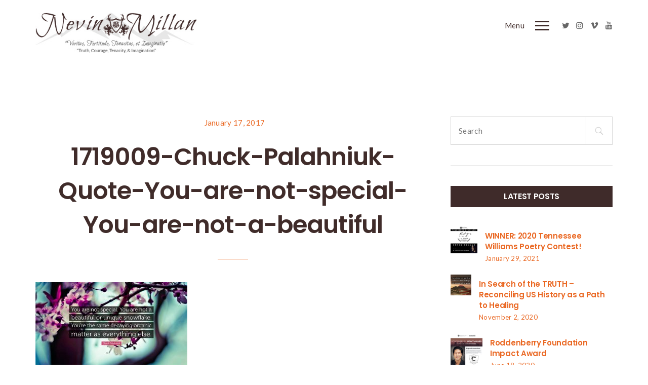

--- FILE ---
content_type: text/html; charset=UTF-8
request_url: https://nevinmillan.com/2017/01/17/you-are-not-special/1719009-chuck-palahniuk-quote-you-are-not-special-you-are-not-a-beautiful/
body_size: 30703
content:
<!DOCTYPE html>
<html lang="en">
<head>
<meta charset="UTF-8">
<meta name="viewport" content="width=device-width, initial-scale=1">

	<link rel="profile" href="https://gmpg.org/xfn/11">
	<link rel="pingback" href="https://nevinmillan.com/xmlrpc.php">

	<meta name='robots' content='index, follow, max-image-preview:large, max-snippet:-1, max-video-preview:-1' />

	<!-- This site is optimized with the Yoast SEO plugin v22.6 - https://yoast.com/wordpress/plugins/seo/ -->
	<title>1719009-Chuck-Palahniuk-Quote-You-are-not-special-You-are-not-a-beautiful | Nevin Millan</title>
	<link rel="canonical" href="https://nevinmillan.com/2017/01/17/you-are-not-special/1719009-chuck-palahniuk-quote-you-are-not-special-you-are-not-a-beautiful/" />
	<meta property="og:locale" content="en_US" />
	<meta property="og:type" content="article" />
	<meta property="og:title" content="1719009-Chuck-Palahniuk-Quote-You-are-not-special-You-are-not-a-beautiful | Nevin Millan" />
	<meta property="og:url" content="https://nevinmillan.com/2017/01/17/you-are-not-special/1719009-chuck-palahniuk-quote-you-are-not-special-you-are-not-a-beautiful/" />
	<meta property="og:site_name" content="Nevin Millan" />
	<meta property="article:publisher" content="https://www.facebook.com/NevinMillanOfficial" />
	<meta property="og:image" content="https://nevinmillan.com/2017/01/17/you-are-not-special/1719009-chuck-palahniuk-quote-you-are-not-special-you-are-not-a-beautiful" />
	<meta property="og:image:width" content="3840" />
	<meta property="og:image:height" content="2160" />
	<meta property="og:image:type" content="image/jpeg" />
	<meta name="twitter:card" content="summary_large_image" />
	<meta name="twitter:site" content="@nevinmillan" />
	<script type="application/ld+json" class="yoast-schema-graph">{"@context":"https://schema.org","@graph":[{"@type":"WebPage","@id":"https://nevinmillan.com/2017/01/17/you-are-not-special/1719009-chuck-palahniuk-quote-you-are-not-special-you-are-not-a-beautiful/","url":"https://nevinmillan.com/2017/01/17/you-are-not-special/1719009-chuck-palahniuk-quote-you-are-not-special-you-are-not-a-beautiful/","name":"1719009-Chuck-Palahniuk-Quote-You-are-not-special-You-are-not-a-beautiful | Nevin Millan","isPartOf":{"@id":"https://nevinmillan.com/#website"},"primaryImageOfPage":{"@id":"https://nevinmillan.com/2017/01/17/you-are-not-special/1719009-chuck-palahniuk-quote-you-are-not-special-you-are-not-a-beautiful/#primaryimage"},"image":{"@id":"https://nevinmillan.com/2017/01/17/you-are-not-special/1719009-chuck-palahniuk-quote-you-are-not-special-you-are-not-a-beautiful/#primaryimage"},"thumbnailUrl":"https://nevinmillan.com/wp-content/uploads/2017/01/1719009-Chuck-Palahniuk-Quote-You-are-not-special-You-are-not-a-beautiful.jpg","datePublished":"2017-01-17T02:36:49+00:00","dateModified":"2017-01-17T02:36:49+00:00","breadcrumb":{"@id":"https://nevinmillan.com/2017/01/17/you-are-not-special/1719009-chuck-palahniuk-quote-you-are-not-special-you-are-not-a-beautiful/#breadcrumb"},"inLanguage":"en","potentialAction":[{"@type":"ReadAction","target":["https://nevinmillan.com/2017/01/17/you-are-not-special/1719009-chuck-palahniuk-quote-you-are-not-special-you-are-not-a-beautiful/"]}]},{"@type":"ImageObject","inLanguage":"en","@id":"https://nevinmillan.com/2017/01/17/you-are-not-special/1719009-chuck-palahniuk-quote-you-are-not-special-you-are-not-a-beautiful/#primaryimage","url":"https://nevinmillan.com/wp-content/uploads/2017/01/1719009-Chuck-Palahniuk-Quote-You-are-not-special-You-are-not-a-beautiful.jpg","contentUrl":"https://nevinmillan.com/wp-content/uploads/2017/01/1719009-Chuck-Palahniuk-Quote-You-are-not-special-You-are-not-a-beautiful.jpg","width":3840,"height":2160},{"@type":"BreadcrumbList","@id":"https://nevinmillan.com/2017/01/17/you-are-not-special/1719009-chuck-palahniuk-quote-you-are-not-special-you-are-not-a-beautiful/#breadcrumb","itemListElement":[{"@type":"ListItem","position":1,"name":"Home","item":"https://nevinmillan.com/"},{"@type":"ListItem","position":2,"name":"You are not special.","item":"https://nevinmillan.com/2017/01/17/you-are-not-special/"},{"@type":"ListItem","position":3,"name":"1719009-Chuck-Palahniuk-Quote-You-are-not-special-You-are-not-a-beautiful"}]},{"@type":"WebSite","@id":"https://nevinmillan.com/#website","url":"https://nevinmillan.com/","name":"Nevin Millan","description":"The Official Website and Blog for Actor, Filmmaker, Writer, Musician, Nevin Millan","publisher":{"@id":"https://nevinmillan.com/#/schema/person/d684c842a97eaf6fa6a3708925128c42"},"potentialAction":[{"@type":"SearchAction","target":{"@type":"EntryPoint","urlTemplate":"https://nevinmillan.com/?s={search_term_string}"},"query-input":"required name=search_term_string"}],"inLanguage":"en"},{"@type":["Person","Organization"],"@id":"https://nevinmillan.com/#/schema/person/d684c842a97eaf6fa6a3708925128c42","name":"nevinmillan","image":{"@type":"ImageObject","inLanguage":"en","@id":"https://nevinmillan.com/#/schema/person/image/","url":"https://nevinmillan.com/wp-content/uploads/2019/08/nevin_millan_244_web.jpg","contentUrl":"https://nevinmillan.com/wp-content/uploads/2019/08/nevin_millan_244_web.jpg","width":1000,"height":1309,"caption":"nevinmillan"},"logo":{"@id":"https://nevinmillan.com/#/schema/person/image/"},"description":"Nevin Millan is an actor, writer, playwright, poet, and all around storyteller.","sameAs":["https://nevinmillan.com","https://www.facebook.com/NevinMillanOfficial","https://www.instagram.com/nevinmillan/","https://www.youtube.com/nevinmillan"]}]}</script>
	<!-- / Yoast SEO plugin. -->


<link rel='dns-prefetch' href='//platform-api.sharethis.com' />
<link rel='dns-prefetch' href='//fonts.googleapis.com' />
<link rel="alternate" type="application/rss+xml" title="Nevin Millan &raquo; Feed" href="https://nevinmillan.com/feed/" />
<link rel="alternate" type="application/rss+xml" title="Nevin Millan &raquo; Comments Feed" href="https://nevinmillan.com/comments/feed/" />
<link rel="alternate" type="application/rss+xml" title="Nevin Millan &raquo; 1719009-Chuck-Palahniuk-Quote-You-are-not-special-You-are-not-a-beautiful Comments Feed" href="https://nevinmillan.com/2017/01/17/you-are-not-special/1719009-chuck-palahniuk-quote-you-are-not-special-you-are-not-a-beautiful/feed/" />
<script type="text/javascript">
/* <![CDATA[ */
window._wpemojiSettings = {"baseUrl":"https:\/\/s.w.org\/images\/core\/emoji\/15.0.3\/72x72\/","ext":".png","svgUrl":"https:\/\/s.w.org\/images\/core\/emoji\/15.0.3\/svg\/","svgExt":".svg","source":{"concatemoji":"https:\/\/nevinmillan.com\/wp-includes\/js\/wp-emoji-release.min.js?ver=6.5.7"}};
/*! This file is auto-generated */
!function(i,n){var o,s,e;function c(e){try{var t={supportTests:e,timestamp:(new Date).valueOf()};sessionStorage.setItem(o,JSON.stringify(t))}catch(e){}}function p(e,t,n){e.clearRect(0,0,e.canvas.width,e.canvas.height),e.fillText(t,0,0);var t=new Uint32Array(e.getImageData(0,0,e.canvas.width,e.canvas.height).data),r=(e.clearRect(0,0,e.canvas.width,e.canvas.height),e.fillText(n,0,0),new Uint32Array(e.getImageData(0,0,e.canvas.width,e.canvas.height).data));return t.every(function(e,t){return e===r[t]})}function u(e,t,n){switch(t){case"flag":return n(e,"\ud83c\udff3\ufe0f\u200d\u26a7\ufe0f","\ud83c\udff3\ufe0f\u200b\u26a7\ufe0f")?!1:!n(e,"\ud83c\uddfa\ud83c\uddf3","\ud83c\uddfa\u200b\ud83c\uddf3")&&!n(e,"\ud83c\udff4\udb40\udc67\udb40\udc62\udb40\udc65\udb40\udc6e\udb40\udc67\udb40\udc7f","\ud83c\udff4\u200b\udb40\udc67\u200b\udb40\udc62\u200b\udb40\udc65\u200b\udb40\udc6e\u200b\udb40\udc67\u200b\udb40\udc7f");case"emoji":return!n(e,"\ud83d\udc26\u200d\u2b1b","\ud83d\udc26\u200b\u2b1b")}return!1}function f(e,t,n){var r="undefined"!=typeof WorkerGlobalScope&&self instanceof WorkerGlobalScope?new OffscreenCanvas(300,150):i.createElement("canvas"),a=r.getContext("2d",{willReadFrequently:!0}),o=(a.textBaseline="top",a.font="600 32px Arial",{});return e.forEach(function(e){o[e]=t(a,e,n)}),o}function t(e){var t=i.createElement("script");t.src=e,t.defer=!0,i.head.appendChild(t)}"undefined"!=typeof Promise&&(o="wpEmojiSettingsSupports",s=["flag","emoji"],n.supports={everything:!0,everythingExceptFlag:!0},e=new Promise(function(e){i.addEventListener("DOMContentLoaded",e,{once:!0})}),new Promise(function(t){var n=function(){try{var e=JSON.parse(sessionStorage.getItem(o));if("object"==typeof e&&"number"==typeof e.timestamp&&(new Date).valueOf()<e.timestamp+604800&&"object"==typeof e.supportTests)return e.supportTests}catch(e){}return null}();if(!n){if("undefined"!=typeof Worker&&"undefined"!=typeof OffscreenCanvas&&"undefined"!=typeof URL&&URL.createObjectURL&&"undefined"!=typeof Blob)try{var e="postMessage("+f.toString()+"("+[JSON.stringify(s),u.toString(),p.toString()].join(",")+"));",r=new Blob([e],{type:"text/javascript"}),a=new Worker(URL.createObjectURL(r),{name:"wpTestEmojiSupports"});return void(a.onmessage=function(e){c(n=e.data),a.terminate(),t(n)})}catch(e){}c(n=f(s,u,p))}t(n)}).then(function(e){for(var t in e)n.supports[t]=e[t],n.supports.everything=n.supports.everything&&n.supports[t],"flag"!==t&&(n.supports.everythingExceptFlag=n.supports.everythingExceptFlag&&n.supports[t]);n.supports.everythingExceptFlag=n.supports.everythingExceptFlag&&!n.supports.flag,n.DOMReady=!1,n.readyCallback=function(){n.DOMReady=!0}}).then(function(){return e}).then(function(){var e;n.supports.everything||(n.readyCallback(),(e=n.source||{}).concatemoji?t(e.concatemoji):e.wpemoji&&e.twemoji&&(t(e.twemoji),t(e.wpemoji)))}))}((window,document),window._wpemojiSettings);
/* ]]> */
</script>
<link rel='stylesheet' id='gs-swiper-css' href='https://nevinmillan.com/wp-content/plugins/gs-logo-slider/assets/libs/swiper-js/swiper.min.css?ver=3.6.8' type='text/css' media='all' />
<link rel='stylesheet' id='gs-tippyjs-css' href='https://nevinmillan.com/wp-content/plugins/gs-logo-slider/assets/libs/tippyjs/tippy.css?ver=3.6.8' type='text/css' media='all' />
<link rel='stylesheet' id='gs-logo-public-css' href='https://nevinmillan.com/wp-content/plugins/gs-logo-slider/assets/css/gs-logo.min.css?ver=3.6.8' type='text/css' media='all' />
<style id='gs-logo-public-inline-css' type='text/css'>
#gs_logo_area_1:not(.verticaltickerdown):not(.verticalticker) .gs_logo_container{margin-left:-5px}#gs_logo_area_1:not(.verticaltickerdown):not(.verticalticker) .gs_logo_container{margin-right:-5px}#gs_logo_area_1:not(.verticaltickerdown):not(.verticalticker) .gs_logo_single--wrapper{padding:5px}#gs_logo_area_1 ul.gs-logo-filter-cats{text-align:center!important}
</style>
<link rel='stylesheet' id='sbi_styles-css' href='https://nevinmillan.com/wp-content/plugins/instagram-feed/css/sbi-styles.min.css?ver=6.10.0' type='text/css' media='all' />
<style id='wp-emoji-styles-inline-css' type='text/css'>

	img.wp-smiley, img.emoji {
		display: inline !important;
		border: none !important;
		box-shadow: none !important;
		height: 1em !important;
		width: 1em !important;
		margin: 0 0.07em !important;
		vertical-align: -0.1em !important;
		background: none !important;
		padding: 0 !important;
	}
</style>
<link rel='stylesheet' id='wp-block-library-css' href='https://nevinmillan.com/wp-includes/css/dist/block-library/style.min.css?ver=6.5.7' type='text/css' media='all' />
<style id='classic-theme-styles-inline-css' type='text/css'>
/*! This file is auto-generated */
.wp-block-button__link{color:#fff;background-color:#32373c;border-radius:9999px;box-shadow:none;text-decoration:none;padding:calc(.667em + 2px) calc(1.333em + 2px);font-size:1.125em}.wp-block-file__button{background:#32373c;color:#fff;text-decoration:none}
</style>
<style id='global-styles-inline-css' type='text/css'>
body{--wp--preset--color--black: #000000;--wp--preset--color--cyan-bluish-gray: #abb8c3;--wp--preset--color--white: #ffffff;--wp--preset--color--pale-pink: #f78da7;--wp--preset--color--vivid-red: #cf2e2e;--wp--preset--color--luminous-vivid-orange: #ff6900;--wp--preset--color--luminous-vivid-amber: #fcb900;--wp--preset--color--light-green-cyan: #7bdcb5;--wp--preset--color--vivid-green-cyan: #00d084;--wp--preset--color--pale-cyan-blue: #8ed1fc;--wp--preset--color--vivid-cyan-blue: #0693e3;--wp--preset--color--vivid-purple: #9b51e0;--wp--preset--gradient--vivid-cyan-blue-to-vivid-purple: linear-gradient(135deg,rgba(6,147,227,1) 0%,rgb(155,81,224) 100%);--wp--preset--gradient--light-green-cyan-to-vivid-green-cyan: linear-gradient(135deg,rgb(122,220,180) 0%,rgb(0,208,130) 100%);--wp--preset--gradient--luminous-vivid-amber-to-luminous-vivid-orange: linear-gradient(135deg,rgba(252,185,0,1) 0%,rgba(255,105,0,1) 100%);--wp--preset--gradient--luminous-vivid-orange-to-vivid-red: linear-gradient(135deg,rgba(255,105,0,1) 0%,rgb(207,46,46) 100%);--wp--preset--gradient--very-light-gray-to-cyan-bluish-gray: linear-gradient(135deg,rgb(238,238,238) 0%,rgb(169,184,195) 100%);--wp--preset--gradient--cool-to-warm-spectrum: linear-gradient(135deg,rgb(74,234,220) 0%,rgb(151,120,209) 20%,rgb(207,42,186) 40%,rgb(238,44,130) 60%,rgb(251,105,98) 80%,rgb(254,248,76) 100%);--wp--preset--gradient--blush-light-purple: linear-gradient(135deg,rgb(255,206,236) 0%,rgb(152,150,240) 100%);--wp--preset--gradient--blush-bordeaux: linear-gradient(135deg,rgb(254,205,165) 0%,rgb(254,45,45) 50%,rgb(107,0,62) 100%);--wp--preset--gradient--luminous-dusk: linear-gradient(135deg,rgb(255,203,112) 0%,rgb(199,81,192) 50%,rgb(65,88,208) 100%);--wp--preset--gradient--pale-ocean: linear-gradient(135deg,rgb(255,245,203) 0%,rgb(182,227,212) 50%,rgb(51,167,181) 100%);--wp--preset--gradient--electric-grass: linear-gradient(135deg,rgb(202,248,128) 0%,rgb(113,206,126) 100%);--wp--preset--gradient--midnight: linear-gradient(135deg,rgb(2,3,129) 0%,rgb(40,116,252) 100%);--wp--preset--font-size--small: 13px;--wp--preset--font-size--medium: 20px;--wp--preset--font-size--large: 36px;--wp--preset--font-size--x-large: 42px;--wp--preset--spacing--20: 0.44rem;--wp--preset--spacing--30: 0.67rem;--wp--preset--spacing--40: 1rem;--wp--preset--spacing--50: 1.5rem;--wp--preset--spacing--60: 2.25rem;--wp--preset--spacing--70: 3.38rem;--wp--preset--spacing--80: 5.06rem;--wp--preset--shadow--natural: 6px 6px 9px rgba(0, 0, 0, 0.2);--wp--preset--shadow--deep: 12px 12px 50px rgba(0, 0, 0, 0.4);--wp--preset--shadow--sharp: 6px 6px 0px rgba(0, 0, 0, 0.2);--wp--preset--shadow--outlined: 6px 6px 0px -3px rgba(255, 255, 255, 1), 6px 6px rgba(0, 0, 0, 1);--wp--preset--shadow--crisp: 6px 6px 0px rgba(0, 0, 0, 1);}:where(.is-layout-flex){gap: 0.5em;}:where(.is-layout-grid){gap: 0.5em;}body .is-layout-flex{display: flex;}body .is-layout-flex{flex-wrap: wrap;align-items: center;}body .is-layout-flex > *{margin: 0;}body .is-layout-grid{display: grid;}body .is-layout-grid > *{margin: 0;}:where(.wp-block-columns.is-layout-flex){gap: 2em;}:where(.wp-block-columns.is-layout-grid){gap: 2em;}:where(.wp-block-post-template.is-layout-flex){gap: 1.25em;}:where(.wp-block-post-template.is-layout-grid){gap: 1.25em;}.has-black-color{color: var(--wp--preset--color--black) !important;}.has-cyan-bluish-gray-color{color: var(--wp--preset--color--cyan-bluish-gray) !important;}.has-white-color{color: var(--wp--preset--color--white) !important;}.has-pale-pink-color{color: var(--wp--preset--color--pale-pink) !important;}.has-vivid-red-color{color: var(--wp--preset--color--vivid-red) !important;}.has-luminous-vivid-orange-color{color: var(--wp--preset--color--luminous-vivid-orange) !important;}.has-luminous-vivid-amber-color{color: var(--wp--preset--color--luminous-vivid-amber) !important;}.has-light-green-cyan-color{color: var(--wp--preset--color--light-green-cyan) !important;}.has-vivid-green-cyan-color{color: var(--wp--preset--color--vivid-green-cyan) !important;}.has-pale-cyan-blue-color{color: var(--wp--preset--color--pale-cyan-blue) !important;}.has-vivid-cyan-blue-color{color: var(--wp--preset--color--vivid-cyan-blue) !important;}.has-vivid-purple-color{color: var(--wp--preset--color--vivid-purple) !important;}.has-black-background-color{background-color: var(--wp--preset--color--black) !important;}.has-cyan-bluish-gray-background-color{background-color: var(--wp--preset--color--cyan-bluish-gray) !important;}.has-white-background-color{background-color: var(--wp--preset--color--white) !important;}.has-pale-pink-background-color{background-color: var(--wp--preset--color--pale-pink) !important;}.has-vivid-red-background-color{background-color: var(--wp--preset--color--vivid-red) !important;}.has-luminous-vivid-orange-background-color{background-color: var(--wp--preset--color--luminous-vivid-orange) !important;}.has-luminous-vivid-amber-background-color{background-color: var(--wp--preset--color--luminous-vivid-amber) !important;}.has-light-green-cyan-background-color{background-color: var(--wp--preset--color--light-green-cyan) !important;}.has-vivid-green-cyan-background-color{background-color: var(--wp--preset--color--vivid-green-cyan) !important;}.has-pale-cyan-blue-background-color{background-color: var(--wp--preset--color--pale-cyan-blue) !important;}.has-vivid-cyan-blue-background-color{background-color: var(--wp--preset--color--vivid-cyan-blue) !important;}.has-vivid-purple-background-color{background-color: var(--wp--preset--color--vivid-purple) !important;}.has-black-border-color{border-color: var(--wp--preset--color--black) !important;}.has-cyan-bluish-gray-border-color{border-color: var(--wp--preset--color--cyan-bluish-gray) !important;}.has-white-border-color{border-color: var(--wp--preset--color--white) !important;}.has-pale-pink-border-color{border-color: var(--wp--preset--color--pale-pink) !important;}.has-vivid-red-border-color{border-color: var(--wp--preset--color--vivid-red) !important;}.has-luminous-vivid-orange-border-color{border-color: var(--wp--preset--color--luminous-vivid-orange) !important;}.has-luminous-vivid-amber-border-color{border-color: var(--wp--preset--color--luminous-vivid-amber) !important;}.has-light-green-cyan-border-color{border-color: var(--wp--preset--color--light-green-cyan) !important;}.has-vivid-green-cyan-border-color{border-color: var(--wp--preset--color--vivid-green-cyan) !important;}.has-pale-cyan-blue-border-color{border-color: var(--wp--preset--color--pale-cyan-blue) !important;}.has-vivid-cyan-blue-border-color{border-color: var(--wp--preset--color--vivid-cyan-blue) !important;}.has-vivid-purple-border-color{border-color: var(--wp--preset--color--vivid-purple) !important;}.has-vivid-cyan-blue-to-vivid-purple-gradient-background{background: var(--wp--preset--gradient--vivid-cyan-blue-to-vivid-purple) !important;}.has-light-green-cyan-to-vivid-green-cyan-gradient-background{background: var(--wp--preset--gradient--light-green-cyan-to-vivid-green-cyan) !important;}.has-luminous-vivid-amber-to-luminous-vivid-orange-gradient-background{background: var(--wp--preset--gradient--luminous-vivid-amber-to-luminous-vivid-orange) !important;}.has-luminous-vivid-orange-to-vivid-red-gradient-background{background: var(--wp--preset--gradient--luminous-vivid-orange-to-vivid-red) !important;}.has-very-light-gray-to-cyan-bluish-gray-gradient-background{background: var(--wp--preset--gradient--very-light-gray-to-cyan-bluish-gray) !important;}.has-cool-to-warm-spectrum-gradient-background{background: var(--wp--preset--gradient--cool-to-warm-spectrum) !important;}.has-blush-light-purple-gradient-background{background: var(--wp--preset--gradient--blush-light-purple) !important;}.has-blush-bordeaux-gradient-background{background: var(--wp--preset--gradient--blush-bordeaux) !important;}.has-luminous-dusk-gradient-background{background: var(--wp--preset--gradient--luminous-dusk) !important;}.has-pale-ocean-gradient-background{background: var(--wp--preset--gradient--pale-ocean) !important;}.has-electric-grass-gradient-background{background: var(--wp--preset--gradient--electric-grass) !important;}.has-midnight-gradient-background{background: var(--wp--preset--gradient--midnight) !important;}.has-small-font-size{font-size: var(--wp--preset--font-size--small) !important;}.has-medium-font-size{font-size: var(--wp--preset--font-size--medium) !important;}.has-large-font-size{font-size: var(--wp--preset--font-size--large) !important;}.has-x-large-font-size{font-size: var(--wp--preset--font-size--x-large) !important;}
.wp-block-navigation a:where(:not(.wp-element-button)){color: inherit;}
:where(.wp-block-post-template.is-layout-flex){gap: 1.25em;}:where(.wp-block-post-template.is-layout-grid){gap: 1.25em;}
:where(.wp-block-columns.is-layout-flex){gap: 2em;}:where(.wp-block-columns.is-layout-grid){gap: 2em;}
.wp-block-pullquote{font-size: 1.5em;line-height: 1.6;}
</style>
<link rel='stylesheet' id='contact-form-7-css' href='https://nevinmillan.com/wp-content/plugins/contact-form-7/includes/css/styles.css?ver=5.9.3' type='text/css' media='all' />
<link rel='stylesheet' id='rs-plugin-settings-css' href='https://nevinmillan.com/wp-content/plugins/revslider/public/assets/css/rs6.css?ver=6.2.2' type='text/css' media='all' />
<style id='rs-plugin-settings-inline-css' type='text/css'>
#rs-demo-id {}
</style>
<link rel='stylesheet' id='cookie-bootstrap-css' href='https://nevinmillan.com/wp-content/themes/cookie/css/cookie.css?ver=6.5.7' type='text/css' media='all' />
<link rel='stylesheet' id='cookie-ionicons-css' href='https://nevinmillan.com/wp-content/themes/cookie/css/ionicons.min.css?ver=2.0.0' type='text/css' media='all' />
<link rel='stylesheet' id='cookie-font-awesome-css' href='https://nevinmillan.com/wp-content/themes/cookie/css/font-awesome.min.css?ver=4.7.0' type='text/css' media='all' />
<link rel='stylesheet' id='cookie-pe-stroke-css' href='https://nevinmillan.com/wp-content/themes/cookie/css/Pe-icon-7-stroke.min.css?ver=1.2.0' type='text/css' media='all' />
<link rel='stylesheet' id='cookie-pe-filled-css' href='https://nevinmillan.com/wp-content/themes/cookie/css/Pe-icon-7-filled.min.css?ver=1.2.0' type='text/css' media='all' />
<link rel='stylesheet' id='cookie-animate-css' href='https://nevinmillan.com/wp-content/themes/cookie/css/animate.min.css?ver=6.5.7' type='text/css' media='all' />
<link rel='stylesheet' id='cookie-cookie-plugins-css' href='https://nevinmillan.com/wp-content/themes/cookie/css/cookie-plugins.css?ver=6.5.7' type='text/css' media='all' />
<link rel='stylesheet' id='cookie-style-css' href='https://nevinmillan.com/wp-content/themes/cookie/style.css?ver=2.4.2' type='text/css' media='all' />
<link rel='stylesheet' id='cookie-responsive-css' href='https://nevinmillan.com/wp-content/themes/cookie/css/responsive.css?ver=2.4.2' type='text/css' media='all' />
<link rel='stylesheet' id='cookie-fonts-css' href='//fonts.googleapis.com/css?family=Lato%3A400%2C300italic%2C300%2C700%7CPoppins%3A600&#038;ver=6.5.7' type='text/css' media='all' />
<link rel='stylesheet' id='agni-custom-font-css' href='https://nevinmillan.com/wp-content/plugins/agni-framework-plugin/inc/agni-custom-fonts/css/custom.css?ver=6.5.7' type='text/css' media='all' />
<link rel='stylesheet' id='redux-google-fonts-cookie_options-css' href='https://fonts.googleapis.com/css?family=Poppins%3A100%2C200%2C300%2C400%2C500%2C600%2C700%2C800%2C900%2C100italic%2C200italic%2C300italic%2C400italic%2C500italic%2C600italic%2C700italic%2C800italic%2C900italic&#038;subset=latin&#038;ver=1709419594' type='text/css' media='all' />
<script type="text/javascript" src="https://nevinmillan.com/wp-includes/js/jquery/jquery.min.js?ver=3.7.1" id="jquery-core-js"></script>
<script type="text/javascript" src="https://nevinmillan.com/wp-includes/js/jquery/jquery-migrate.min.js?ver=3.4.1" id="jquery-migrate-js"></script>
<script type="text/javascript" src="https://nevinmillan.com/wp-content/plugins/revslider/public/assets/js/rbtools.min.js?ver=6.0" id="tp-tools-js"></script>
<script type="text/javascript" src="https://nevinmillan.com/wp-content/plugins/revslider/public/assets/js/rs6.min.js?ver=6.2.2" id="revmin-js"></script>
<script type="text/javascript" src="//platform-api.sharethis.com/js/sharethis.js#source=googleanalytics-wordpress#product=ga&amp;property=5ef2b2bedcc08b0012d8d38f" id="googleanalytics-platform-sharethis-js"></script>
<link rel="https://api.w.org/" href="https://nevinmillan.com/wp-json/" /><link rel="alternate" type="application/json" href="https://nevinmillan.com/wp-json/wp/v2/media/4337" /><link rel="EditURI" type="application/rsd+xml" title="RSD" href="https://nevinmillan.com/xmlrpc.php?rsd" />
<meta name="generator" content="WordPress 6.5.7" />
<link rel='shortlink' href='https://nevinmillan.com/?p=4337' />
<link rel="alternate" type="application/json+oembed" href="https://nevinmillan.com/wp-json/oembed/1.0/embed?url=https%3A%2F%2Fnevinmillan.com%2F2017%2F01%2F17%2Fyou-are-not-special%2F1719009-chuck-palahniuk-quote-you-are-not-special-you-are-not-a-beautiful%2F" />
<link rel="alternate" type="text/xml+oembed" href="https://nevinmillan.com/wp-json/oembed/1.0/embed?url=https%3A%2F%2Fnevinmillan.com%2F2017%2F01%2F17%2Fyou-are-not-special%2F1719009-chuck-palahniuk-quote-you-are-not-special-you-are-not-a-beautiful%2F&#038;format=xml" />
<!-- Facebook Pixel Code -->
<script>
!function(f,b,e,v,n,t,s){if(f.fbq)return;n=f.fbq=function(){n.callMethod?
n.callMethod.apply(n,arguments):n.queue.push(arguments)};if(!f._fbq)f._fbq=n;
n.push=n;n.loaded=!0;n.version='2.0';n.queue=[];t=b.createElement(e);t.async=!0;
t.src=v;s=b.getElementsByTagName(e)[0];s.parentNode.insertBefore(t,s)}(window,
document,'script','https://connect.facebook.net/en_US/fbevents.js');
fbq('init', '211965495999328'); // Insert your pixel ID here.
fbq('track', 'PageView');
</script>
<noscript><img height="1" width="1" style="display:none"
src="https://www.facebook.com/tr?id=211965495999328&ev=PageView&noscript=1"
/></noscript>
<!-- DO NOT MODIFY -->
<!-- End Facebook Pixel Code --><style type="text/css">
				body:not(.vc_editor){
					display: none;
				}
			</style><style type="text/css">
		/* cookie.css */
		
		/* Custom colors */
		.additional-nav-menu a:hover, .nav-menu-content li a:hover, .nav-menu-content li a:active, .nav-menu-content li.current-menu-item:not(.current_page_item) > a, .nav-menu-content li ul li.current-menu-item:not(.current_page_item) > a, .nav-menu-content li.current-menu-item:not(.current_page_item) > a:hover, .nav-menu-content li ul li.current-menu-item:not(.current_page_item) > a:hover, .tab-nav-menu a:hover, .header-toggle ul a:hover, .post-author a, .post-sharing-buttons a:hover, .archive .page-title, .search .page-title, .widget_cookie_social_icons a:hover, .filter a:hover, .filter a:focus, .filter a.active, .section-heading-icon, .pricing-recommanded .pricing-cost{
			color: #ea6823;
		}
		.nav-menu-content li.current-menu-item:not(.current_page_item) > a, .nav-menu-content li ul li.current-menu-item:not(.current_page_item) > a, .nav-menu-content li.current-menu-item:not(.current_page_item) > a:hover, .nav-menu-content li ul li.current-menu-item:not(.current_page_item) > a:hover{
			color: #ea6823;
		}
		.nav-menu-content .current_page_ancestor .current-menu-item:not(.current_page_item) > a {
		    color:#402c2a;
		}
		.nav-menu-content .current_page_ancestor .current-menu-item:not(.current_page_item) > a:hover {
			color:#ea6823;
		}
		.sticky:before, .page-numbers li span:not(.dots), .blog-single-post .tags-links a, .portfolio-hover-style-8 .portfolio-meta:before, .divide-line span, #jpreBar{
			background-color: #ea6823;
		}
		.owl-dot.active span, #fp-nav ul li a.active span,
#fp-nav ul li:hover a.active span, #multiscroll-nav li .active span, .slides-pagination a.current, .entry-title:after, .page-numbers li span:not(.dots), .archive .page-header, .search .page-header, .widget_cookie_social_icons a:hover, .portfolio-meta, .member-meta, .milestone-style-1  .mile-count h3:after, .feature-box-title:after{
			border-color: #ea6823;
		}
		.pricing-table-content.pricing-recommanded-style-1 .pricing-title:after{
			border-top-color: #ea6823;
		}

		input[type="text"], input[type="email"], input[type="url"], input[type="password"], input[type="search"], textarea, a, .h1, .h2, .h3, .h4, .h5, .h6, h1, h2, h3, h4, h5, h6, .h1 .small, .h1 small, .h2 .small, .h2 small, .h3 .small, .h3 small, .h4 .small, .h4 small, .h5 .small, .h5 small, .h6 .small, .h6 small, h1 .small, h1 small, h2 .small, h2 small, h3 .small, h3 small, h4 .small, h4 small, h5 .small, h5 small, h6 .small, h6 small, .toggle-nav-menu, .slides-navigation a, .portfolio-navigation-container .post-navigation a, .mile-icon i, .footer-bar .textwidget i{
			color: #402c2a;
		}
		.portfolio-hover-style-3 .portfolio-icon span:before, .portfolio-hover-style-3 .portfolio-icon span:after, .nav-tabs-style-3 .nav-tabs li.active, .accordion-style-3 .panel-title:not(.collapsed){
			background-color: #402c2a;
		}
		.portfolio-hover-style-4 .portfolio-post .portfolio-title, .nav-tabs-style-1 .nav-tabs li.active a, .nav-tabs li a:hover, .nav-tabs li a:focus, .nav-tabs-style-2 .nav-tabs li.active, .accordion-style-1 .panel-title, .accordion-style-1 .panel-title.collapsed:hover, .accordion-style-1 .panel-title.collapsed:focus, .accordion-style-3 .panel-title:not(.collapsed){
			border-color: #402c2a;
		}

		body, .post-sharing-buttons a, .widget_cookie_instagram_feed .follow-link, .portfolio-hover-style-6 .portfolio-meta a, .pricing-cost{
			color: #666666;
		}
		.widget_cookie_instagram_feed .follow-link, .portfolio-hover-style-6 .portfolio-meta a{
			border-color: #666666;
		}

		/* Buttons */
		.btn-default {
			background-color: #666666;
			border-color: #666666;
		}
		.btn-default:active, .btn-default:focus, .btn-default:hover {
			color: #666666;
			background-color: transparent;
		}
		.btn-primary {
			background-color: #402c2a;
			border-color: #402c2a;
		}
		.btn-primary:active, .btn-primary:focus, .btn-primary:hover {
			color: #402c2a;
			background-color: transparent;
		}
		.btn-accent {
			background-color: #ea6823;
			border-color: #ea6823;
		}
		.btn-accent:active, .btn-accent:focus, .btn-accent:hover {
			color: #ea6823;
			background-color: transparent;
		}
		.btn-alt, .btn-alt:focus, .btn-alt:hover {
			background-color: transparent;
		}
		.btn-default.btn-alt {
			color: #666666;
		}
		.btn-primary.btn-alt {
			color: #402c2a;
		}
		.btn-accent.btn-alt {
			color: #ea6823;
		}
		.btn-default.btn-alt:focus, .btn-default.btn-alt:hover {
			background-color: #666666;
			color: #fff;
		}
		.btn-primary.btn-alt:focus, .btn-primary.btn-alt:hover {
			background-color: #402c2a;
			color: #fff;
		}
		.btn-accent.btn-alt:focus, .btn-accent.btn-alt:hover {
			background-color: #ea6823;
			color: #fff;
		}
		.btn-link {
			color: #402c2a;
			border-color: transparent;
		}
		.btn-link:active, .btn-link:focus, .btn-link:hover {
			border-color: #402c2a;
		}


		.has-padding, .has-padding .top-padding, .has-padding .bottom-padding, .has-padding .header-sticky, .has-padding .header-top-bar, .has-padding .header-navigation-menu{
			border-width: 30px;
		}
		@media (min-width:1200px) {
			.has-padding .side-header-menu{
				margin-left: 30px;
				margin-top: 30px;
				bottom: 30px;
			}
		}
		@media (min-width:768px) {
			.has-padding .mfp-main .mfp-container{
				border-width: 30px;
			}
		}
		.has-padding, .has-padding .top-padding, .has-padding .bottom-padding, .has-padding .header-top-bar, .has-padding .header-navigation-menu, .has-padding .mfp-main .mfp-container{
			border-color: #fff;
		}

		.toggle-circled{
		    border-color: #666666;
		}
		.header-social a, .header-toggle a, .header-toggle span{
		    color: #666666;
		}
		.header-toggle ul a:hover{
		    color: #ea6823;
		}
		.header-sticky.top-sticky:not(.side-header-menu) .header-menu-icons-additional-color .toggle-circled{
		    border-color: #666666;
		}
		.header-sticky.top-sticky:not(.side-header-menu) .header-menu-icons-additional-color .header-social a, .header-sticky.top-sticky:not(.side-header-menu) .header-menu-icons-additional-color .header-toggle a, .header-sticky.top-sticky:not(.side-header-menu) .header-menu-icons-additional-color .header-toggle span{
		    color: #666666;
		}
		.header-sticky.top-sticky:not(.side-header-menu) .header-menu-icons-additional-color .header-toggle ul a:hover{
		    color: #ea6823;
		}
		
		.toggle-nav-menu{
			color: #402c2a;
		}
		.header-sticky.top-sticky .toggle-nav-menu.toggle-nav-menu-additional{
			color: ;
		}
		.burg, .burg:before, .burg:after{
			background-color: #402c2a;
		}

		.header-sticky.top-sticky .toggle-nav-menu-additional .burg, .header-sticky.top-sticky .toggle-nav-menu-additional .burg:before, .header-sticky.top-sticky .toggle-nav-menu-additional .burg:after{
			background-color: ;
		}
		.activeBurg.burg, .activeBurg.burg:before, .activeBurg.burg:after{
			background-color: #402c2a;
		}
		.header-sticky.top-sticky .toggle-nav-menu-additional .activeBurg.burg, .header-sticky.top-sticky .toggle-nav-menu-additional .activeBurg.burg:before, .header-sticky.top-sticky .toggle-nav-menu-additional .activeBurg.burg:after{
			background-color: #402c2a;
		}
		.header-navigation-menu .header-menu-content, .side-header-menu .tab-nav-menu, .reverse_skin.header-sticky.top-sticky.header-navigation-menu.header-menu-border-additional:not(.side-header-menu) .header-menu-content, .reverse_skin.header-sticky.top-sticky.side-header-menu.header-menu-border-additional:not(.side-header-menu) .tab-nav-menu{
			border-left:0;
			border-right:0;
			border-top: 0;
			border-bottom: 0;
			border-style: solid;
		}
		.header-sticky.top-sticky.header-navigation-menu.header-menu-border-additional:not(.side-header-menu) .header-menu-content, .header-sticky.top-sticky.side-header-menu.header-menu-border-additional:not(.side-header-menu) .tab-nav-menu, .reverse_skin.header-navigation-menu .header-menu-content, .reverse_skin.side-header-menu .tab-nav-menu{
			border-top: 0;
			border-bottom: 0;
			border-style: solid;
		}
		
		
		/* Reverse Skin */
		.reverse_skin .toggle-circled{
		    border-color: #666666;
		}
		.reverse_skin .reverse_skin .header-social a, .reverse_skin .header-toggle a, .reverse_skin .header-toggle span{
		    color: #666666;
		}
		.reverse_skin .header-toggle ul a:hover{
		    color: #ea6823;
		}
		.reverse_skin.header-sticky.top-sticky:not(.side-header-menu) .header-menu-icons-additional-color .toggle-circled{
		    border-color: #666666;
		}
		.reverse_skin.header-sticky.top-sticky:not(.side-header-menu) .header-menu-icons-additional-color .header-social a, .reverse_skin.header-sticky.top-sticky:not(.side-header-menu) .header-menu-icons-additional-color .header-toggle a, .reverse_skin.header-sticky.top-sticky:not(.side-header-menu) .header-menu-icons-additional-color .header-toggle span{
		    color: #666666;
		}
		.reverse_skin.header-sticky.top-sticky:not(.side-header-menu) .header-menu-icons-additional-color .header-toggle ul a:hover{
		    color: #ea6823;
		}
		
		.reverse_skin .toggle-nav-menu{
			color: ;
		}
		.reverse_skin.header-sticky.top-sticky .toggle-nav-menu.toggle-nav-menu-additional{
			color: #402c2a;
		}
		.reverse_skin .burg, .reverse_skin .burg:before, .reverse_skin .burg:after{
			background-color: ;
		}

		.reverse_skin.header-sticky.top-sticky .toggle-nav-menu-additional .burg, .reverse_skin.header-sticky.top-sticky .toggle-nav-menu-additional .burg:before, .reverse_skin.header-sticky.top-sticky .toggle-nav-menu-additional .burg:after{
			background-color: #402c2a;
		}
		.reverse_skin .activeBurg.burg, .reverse_skin .activeBurg.burg:before, .reverse_skin .activeBurg.burg:after{
			background-color: #402c2a;
		}
		.reverse_skin.header-sticky.top-sticky .toggle-nav-menu-additional .activeBurg.burg, .reverse_skin.header-sticky.top-sticky .toggle-nav-menu-additional .activeBurg.burg:before, .reverse_skin.header-sticky.top-sticky .toggle-nav-menu-additional .activeBurg.burg:after{
			background-color: #402c2a;
		}

		.footer-social .circled{
			color: #666666;
		}
		.footer-social a, .footer-social .circled{
			color: #666666;
		}
		.footer-social .circled{
			border-color: #666666;
		}
		.footer-social a:hover, .footer-social .circled:hover{
			color: #ea6823;
		}
		.footer-social .circled:hover{
			border-color: #ea6823;
		}
		.footer-bar .widget-title:after, .search-form, .mc4wp-form form, .widget_calendar tbody td{
			border-color: #d5d5d5;
		}
		.activeBurg.burg, .header-sticky.top-sticky .toggle-nav-menu-additional .activeBurg.burg, .reverse_skin .activeBurg.burg, .reverse_skin.header-sticky.top-sticky .toggle-nav-menu-additional .activeBurg.burg{
			background-color: transparent;
		}
		.portfolio-navigation-container .post-navigation a {
		    background-color: transparent;
		}
	</style><style type="text/css">                    #header{
   margin: 0 auto;
}

.header-icon img {
  max-height : 80px;
}

#galleryscroll {
width:1000px;
height:600px;
margin:100px auto;
background:#FFFFFF;
border:2px solid #402c2a;
overflow:auto;
}
#galleryscroll ul {
float:left;
margin-right:-2999em;
white-space:nowrap;
list-style:none;
}
#galleryscroll li {
margin:15px;
text-align:center;
float:left;
display:inline;           
}
#galleryscroll img {
border:0;
display:block;
border:none;
}
#galleryscroll a:active img, #scroll a:focus img, #scroll a:hover img {
border:1px solid #ea6823;
}
#galleryscroll a {
text-decoration:none;
font-weight:bold;
color:#402c2a;
}
#galleryscroll a:active, #scroll a:focus, #scroll a:hover {
color:#FFF;
}
#galleryscroll span {
padding:5px 0 0;
display:block;
}

.site-content .page a:link{
	text-decoration: none;
	color: #ea6823;
}

.site-content .page a:visited{
	text-decoration: none;
	color: #ea6823;
}

.site-content .page a:active{
	text-decoration: none;
	color: #402c2a;
}

.site-content .page a:hover{
	text-decoration: none;
	color: #402c2a;
}

.site-content .blog a:link{
	text-decoration: none;
	color: #ea6823;
}

.site-content .blog a:visited{
	text-decoration: none;
	color: #ea6823;
}

.site-content .blog a:active{
	text-decoration: none;
	color: #402c2a;
}

.site-content .blog a:hover{
	text-decoration: none;
	color: #402c2a;
}

.header-social a:hover{
 	color: #ea6823;
}

.sidebar .widget-title{
	background-color:#3F2B2A;
}

.blog-single-post .tags-links {
    text-align: center;
}

.blog-single-post .tags-links a {
    background-color: #F9D9B8;
    
}

.wpcf7-submit {
    border-color: #ea6823 !important;
    color: #ea6823 !important;
}

.wpcf7-mail-sent-ok {
    border: 2px solid #398f14;
    color: #ffffff !important;
}

.wpcf7-response-output {
    margin: 2em 0.5em 1em;
    padding: 0.2em 1em;
    border: 2px solid #ff0000;
    color: #ffffff !important;
}


.scrollbox {
    background: none; /* Text Box Background Color */
    color: white; /* Color of the text on the box */
    border: 1px solid #fff; /* Box border style */
    height: 610px; /* maximum height of the box */
    padding: 15px; /* Size of the space around the content */
    overflow-y: scroll; /* specifies what should happen if content overflows an element's box. */
}                </style><script>(function($) {                    jQuery(document).ready(function(){

});                 })(jQuery);</script><script>
(function() {
	(function (i, s, o, g, r, a, m) {
		i['GoogleAnalyticsObject'] = r;
		i[r] = i[r] || function () {
				(i[r].q = i[r].q || []).push(arguments)
			}, i[r].l = 1 * new Date();
		a = s.createElement(o),
			m = s.getElementsByTagName(o)[0];
		a.async = 1;
		a.src = g;
		m.parentNode.insertBefore(a, m)
	})(window, document, 'script', 'https://google-analytics.com/analytics.js', 'ga');

	ga('create', 'UA-87137406-1', 'auto');
			ga('send', 'pageview');
	})();
</script>
<meta name="generator" content="Powered by WPBakery Page Builder - drag and drop page builder for WordPress."/>
<meta name="generator" content="Powered by Slider Revolution 6.2.2 - responsive, Mobile-Friendly Slider Plugin for WordPress with comfortable drag and drop interface." />
<link rel="icon" href="https://nevinmillan.com/wp-content/uploads/2016/05/cropped-site_icon_nevinmillan-01-32x32.png" sizes="32x32" />
<link rel="icon" href="https://nevinmillan.com/wp-content/uploads/2016/05/cropped-site_icon_nevinmillan-01-192x192.png" sizes="192x192" />
<link rel="apple-touch-icon" href="https://nevinmillan.com/wp-content/uploads/2016/05/cropped-site_icon_nevinmillan-01-180x180.png" />
<meta name="msapplication-TileImage" content="https://nevinmillan.com/wp-content/uploads/2016/05/cropped-site_icon_nevinmillan-01-270x270.png" />
<script type="text/javascript">function setREVStartSize(e){			
			try {								
				var pw = document.getElementById(e.c).parentNode.offsetWidth,
					newh;
				pw = pw===0 || isNaN(pw) ? window.innerWidth : pw;
				e.tabw = e.tabw===undefined ? 0 : parseInt(e.tabw);
				e.thumbw = e.thumbw===undefined ? 0 : parseInt(e.thumbw);
				e.tabh = e.tabh===undefined ? 0 : parseInt(e.tabh);
				e.thumbh = e.thumbh===undefined ? 0 : parseInt(e.thumbh);
				e.tabhide = e.tabhide===undefined ? 0 : parseInt(e.tabhide);
				e.thumbhide = e.thumbhide===undefined ? 0 : parseInt(e.thumbhide);
				e.mh = e.mh===undefined || e.mh=="" || e.mh==="auto" ? 0 : parseInt(e.mh,0);		
				if(e.layout==="fullscreen" || e.l==="fullscreen") 						
					newh = Math.max(e.mh,window.innerHeight);				
				else{					
					e.gw = Array.isArray(e.gw) ? e.gw : [e.gw];
					for (var i in e.rl) if (e.gw[i]===undefined || e.gw[i]===0) e.gw[i] = e.gw[i-1];					
					e.gh = e.el===undefined || e.el==="" || (Array.isArray(e.el) && e.el.length==0)? e.gh : e.el;
					e.gh = Array.isArray(e.gh) ? e.gh : [e.gh];
					for (var i in e.rl) if (e.gh[i]===undefined || e.gh[i]===0) e.gh[i] = e.gh[i-1];
										
					var nl = new Array(e.rl.length),
						ix = 0,						
						sl;					
					e.tabw = e.tabhide>=pw ? 0 : e.tabw;
					e.thumbw = e.thumbhide>=pw ? 0 : e.thumbw;
					e.tabh = e.tabhide>=pw ? 0 : e.tabh;
					e.thumbh = e.thumbhide>=pw ? 0 : e.thumbh;					
					for (var i in e.rl) nl[i] = e.rl[i]<window.innerWidth ? 0 : e.rl[i];
					sl = nl[0];									
					for (var i in nl) if (sl>nl[i] && nl[i]>0) { sl = nl[i]; ix=i;}															
					var m = pw>(e.gw[ix]+e.tabw+e.thumbw) ? 1 : (pw-(e.tabw+e.thumbw)) / (e.gw[ix]);					

					newh =  (e.type==="carousel" && e.justify==="true" ? e.gh[ix] : (e.gh[ix] * m)) + (e.tabh + e.thumbh);
				}			
				
				if(window.rs_init_css===undefined) window.rs_init_css = document.head.appendChild(document.createElement("style"));					
				document.getElementById(e.c).height = newh;
				window.rs_init_css.innerHTML += "#"+e.c+"_wrapper { height: "+newh+"px }";				
			} catch(e){
				console.log("Failure at Presize of Slider:" + e)
			}					   
		  };</script>
		<style type="text/css" id="wp-custom-css">
			.efbl-loader{display:none;}		</style>
		<style type="text/css" title="dynamic-css" class="options-output">body{background-color:#ffffff;}#jpreBar, .cssload-loading, .cssload-loading:after, .cssload-loading:before, .cssload-square-green, .cssload-loader{background:#ea6823;}.header-navigation-menu, .nav-menu-content .sub-menu, .reverse_skin.header-sticky.top-sticky.header-navigation-menu.header-additional-bg-color:not(.side-header-menu), .tab-nav-menu{background:#ffffff;}.header-sticky.top-sticky.header-navigation-menu.header-additional-bg-color:not(.side-header-menu), .reverse_skin.header-navigation-menu{background:;}.nav-menu a, .tab-nav-menu a{font-family:Poppins;letter-spacing:0.01em;font-weight:400;}.nav-menu a,.nav-menu-content li a,.tab-nav-menu a,.reverse_skin.header-sticky.top-sticky:not(.side-header-menu) .nav-menu.nav-menu-additional-color .nav-menu-content > li > a{color:#402c2a;}.nav-menu a:hover,.nav-menu-content li a:hover,.tab-nav-menu a:hover,.reverse_skin.header-sticky.top-sticky:not(.side-header-menu) .nav-menu.nav-menu-additional-color .nav-menu-content > li > a:hover{color:#ea6823;}.header-navigation-menu .header-menu-content, .side-header-menu .tab-nav-menu, .reverse_skin.header-sticky.top-sticky.header-navigation-menu.header-menu-border-additional:not(.side-header-menu) .header-menu-content, .reverse_skin.header-sticky.top-sticky.side-header-menu.header-menu-border-additional:not(.side-header-menu) .tab-nav-menu{border-color:;}.header-sticky.top-sticky.header-navigation-menu.header-menu-border-additional:not(.side-header-menu) .header-menu-content, .header-sticky.top-sticky.side-header-menu.header-menu-border-additional:not(.side-header-menu) .tab-nav-menu, .reverse_skin.header-navigation-menu .header-menu-content, .reverse_skin.side-header-menu .tab-nav-menu{border-color:;}.site-footer{background:#f6f7f8;}.footer-logo img{padding-top:0;padding-bottom:0;}.footer-bar-bg{background-color:#f6f7f8;}.footer-bar .widget-title{color:#402c2a;}.footer-bar .widget, .footer-bar .widget i{color:#666666;}.footer-bar .widget a{color:#ea6823;}.footer-bar .widget a:hover{color:#402c2a;}.footer-bar .widget-title:after{}</style><noscript><style> .wpb_animate_when_almost_visible { opacity: 1; }</style></noscript>	</head>
		<body  class="attachment attachment-template-default single single-attachment postid-4337 attachmentid-4337 attachment-jpeg do-etfw wpb-js-composer js-comp-ver-6.1 vc_responsive">
		<div class="top-padding"></div>
		<div class="bottom-padding"></div>
			<div id="back-to-top" class="back-to-top"><a href="#back-to-top"><i class="ion-ios-arrow-up"></i></a></div>
	
				
			
	<div id="page" class="hfeed site wrapper  ">
		<header id="masthead" class="site-header" role="banner">            
			<!-- Header -->       
					<div class="header-navigation-menu minimal-nav-menu header-sticky header-additional-bg-color header-menu-border-additional  clearfix">
						<div class="header-menu-content">
				<div class="container">
						
		<div class="header-icon header-logo-additional-bg-color">
			 				<a href="https://nevinmillan.com/" class="logo-icon logo-main"><img src="https://nevinmillan.com/wp-content/uploads/2016/05/logo_name_main-2.jpg" alt="Nevin Millan"></a>		</div>
						
					<div class="header-menu clearfix">
						<div class="tab-header-menu-toggle header-menu-toggle toggle-nav-menu toggle-nav-menu-additional ">
							<div><a href="#"><div class="burg"></div></a></div>
						</div> 

							
		<div class="header-menu-icons header-menu-icons-additional-color">
				
					<div class="header-social">
						<ul class="social-icons list-inline">
													<li><a target="_blank" href="http://twitter.com/nevinmillan"> <i class="fa fa-twitter"></i></a></li>
															<li><a target="_blank" href="http://instagram.com/nevinmillan"> <i class="fa fa-instagram"></i></a></li>
															<li><a target="_blank" href="http://vimeo.com/nevinmillan"> <i class="fa fa-vimeo"></i></a></li>
															<li><a target="_blank" href="http://youtube.com/nevpan"> <i class="fa fa-youtube"></i></a></li>
							   
				</ul>
			</div>
			<div class="header-toggle tab-header-social-toggle header-social-toggle toggle-circled tab-social-header text-center">
				<span><i class="fa fa-share-alt"></i></span> 
				<ul class="social-icons list-inline">
													<li><a target="_blank" href="http://twitter.com/nevinmillan"> <i class="fa fa-twitter"></i></a></li>
															<li><a target="_blank" href="http://instagram.com/nevinmillan"> <i class="fa fa-instagram"></i></a></li>
															<li><a target="_blank" href="http://vimeo.com/nevinmillan"> <i class="fa fa-vimeo"></i></a></li>
															<li><a target="_blank" href="http://youtube.com/nevpan"> <i class="fa fa-youtube"></i></a></li>
							   
				</ul>
			</div>
															</div>
														<div class="header-menu-toggle toggle-nav-menu toggle-nav-menu-additional "><div>Menu</div><div><a href="#"><div class="burg"></div></a></div>
							</div> 
												</div>
				</div>
			</div>
			<nav class="tab-nav-menu page-scroll" >
				<ul id="tab-navigation" class="tab-nav-menu-content container-fluid"><li class="menu-item menu-item-type-custom menu-item-object-custom menu-item-home menu-item-3774"><a href="https://nevinmillan.com/#reels">Acting Reels</a></li>
<li class="menu-item menu-item-type-custom menu-item-object-custom menu-item-home menu-item-3989"><a href="https://nevinmillan.com/#news">Latest News</a></li>
<li class="menu-item menu-item-type-custom menu-item-object-custom menu-item-home menu-item-3775"><a href="https://nevinmillan.com/#gallery">Photo Gallery</a></li>
<li class="menu-item menu-item-type-custom menu-item-object-custom menu-item-home menu-item-3777"><a href="https://nevinmillan.com/#resume">Acting Resume</a></li>
<li class="menu-item menu-item-type-custom menu-item-object-custom menu-item-home menu-item-3773"><a href="https://nevinmillan.com/#biographies">Biographies</a></li>
<li class="menu-item menu-item-type-custom menu-item-object-custom menu-item-home menu-item-3776"><a href="https://nevinmillan.com/#blog">Blog</a></li>
<li class="menu-item menu-item-type-custom menu-item-object-custom menu-item-home menu-item-3772"><a href="https://nevinmillan.com/#contacts">Contacts</a></li>
</ul>			</nav>
											</div>
	</header><!-- #masthead -->
	<div class="spacer"></div>
	
	<div id="content" class="site-content content ">
<section class="blog blog-post blog-single-post ">
	<div class="blog-container container">
		<div class="row">
			<div class="col-sm-12 col-md-8 blog-single-post-content">
				
				<div id="primary" class="content-area">
					<main id="main" class="site-main" role="main">

					
						<article id="post-4337" class="post-4337 attachment type-attachment status-inherit hentry">
	<div class="entry-meta">
				<span class="posted-on"><a href="https://nevinmillan.com/2017/01/17/you-are-not-special/1719009-chuck-palahniuk-quote-you-are-not-special-you-are-not-a-beautiful/" rel="bookmark"><time class="entry-date published updated" datetime="2017-01-17T02:36:49+00:00">January 17, 2017</time></a></span>	</div><!-- .entry-meta -->

	<h1 class="entry-title">1719009-Chuck-Palahniuk-Quote-You-are-not-special-You-are-not-a-beautiful</h1>
	
	<div class="entry-content">
		<p class="attachment"><a href='https://nevinmillan.com/wp-content/uploads/2017/01/1719009-Chuck-Palahniuk-Quote-You-are-not-special-You-are-not-a-beautiful.jpg'><img fetchpriority="high" decoding="async" width="300" height="169" src="https://nevinmillan.com/wp-content/uploads/2017/01/1719009-Chuck-Palahniuk-Quote-You-are-not-special-You-are-not-a-beautiful-300x169.jpg" class="attachment-medium size-medium" alt="" srcset="https://nevinmillan.com/wp-content/uploads/2017/01/1719009-Chuck-Palahniuk-Quote-You-are-not-special-You-are-not-a-beautiful-300x169.jpg 300w, https://nevinmillan.com/wp-content/uploads/2017/01/1719009-Chuck-Palahniuk-Quote-You-are-not-special-You-are-not-a-beautiful-768x432.jpg 768w, https://nevinmillan.com/wp-content/uploads/2017/01/1719009-Chuck-Palahniuk-Quote-You-are-not-special-You-are-not-a-beautiful-1024x576.jpg 1024w, https://nevinmillan.com/wp-content/uploads/2017/01/1719009-Chuck-Palahniuk-Quote-You-are-not-special-You-are-not-a-beautiful-1080x608.jpg 1080w, https://nevinmillan.com/wp-content/uploads/2017/01/1719009-Chuck-Palahniuk-Quote-You-are-not-special-You-are-not-a-beautiful-640x360.jpg 640w" sizes="(max-width: 300px) 100vw, 300px" /></a></p>
					</div><!-- .entry-content -->

	<footer class="entry-footer">
			        <div class=" portfolio-sharing-buttons text-center">
		        <ul class="list-inline">
		            		                <li><a href="http://www.facebook.com/sharer.php?u=https://nevinmillan.com/2017/01/17/you-are-not-special/1719009-chuck-palahniuk-quote-you-are-not-special-you-are-not-a-beautiful//&amp;t=1719009-Chuck-Palahniuk-Quote-You-are-not-special-You-are-not-a-beautiful"><i class="fa fa-facebook"></i></a></li>
		            		            		                <li><a href="https://twitter.com/intent/tweet?text=1719009-Chuck-Palahniuk-Quote-You-are-not-special-You-are-not-a-beautiful - https://nevinmillan.com/2017/01/17/you-are-not-special/1719009-chuck-palahniuk-quote-you-are-not-special-you-are-not-a-beautiful/"><i class="fa fa-twitter"></i></a></li>
		            		        	             
		                <li><a href="https://plus.google.com/share?url=https://nevinmillan.com/2017/01/17/you-are-not-special/1719009-chuck-palahniuk-quote-you-are-not-special-you-are-not-a-beautiful/"><i class="fa fa-google-plus"></i></a></li>
		            		                         
		                <li><a href="http://www.linkedin.com/shareArticle?mini=true&url=https://nevinmillan.com/2017/01/17/you-are-not-special/1719009-chuck-palahniuk-quote-you-are-not-special-you-are-not-a-beautiful/&title=1719009-Chuck-Palahniuk-Quote-You-are-not-special-You-are-not-a-beautiful"><i class="fa fa-linkedin"></i></a></li>
		            		        </ul>
		    </div>
	    	</footer><!-- .entry-footer -->
</article><!-- #post-## -->


							

                        <div class="portfolio-navigation-container">
			            	    	<nav class="post-navigation navigation" role="navigation">
            <h1 class="screen-reader-text">Portfolio navigation</h1>
            <div class="nav-links">
				<div class="nav-previous"><a href="https://nevinmillan.com/2017/01/17/you-are-not-special/" rel="prev"><i class="pe-7s-angle-left-circle"></i><span>Previous</span></a></div><div class="nav-next"></div>            </div>
     	</nav><!-- .nav-links -->
				            </div>  
						
						
<div id="comments" class="comments-area">

	
	
	
		<div id="respond" class="comment-respond">
		<h3 id="reply-title" class="comment-reply-title">Leave a Reply <small><a rel="nofollow" id="cancel-comment-reply-link" href="/2017/01/17/you-are-not-special/1719009-chuck-palahniuk-quote-you-are-not-special-you-are-not-a-beautiful/#respond" style="display:none;">Cancel Reply</a></small></h3><form action="https://nevinmillan.com/wp-comments-post.php" method="post" id="commentform" class="comment-form" novalidate><p class="comment-notes">Your email address will not be published. Required fields are marked *</p>
				<div class="form-group comment-form-comment comment-field">
					<textarea rows="8"  name="comment" class="form-control" placeholder="Message *" id="message" aria-required="true"></textarea>
				</div>
			<div class="comment-field">
					<div class="comment-form-author form-group">
						<input class="form-control" id="author" name="author" type="text" placeholder="Name *" />
					</div>
				

					<div class="comment-form-email form-group">
						<input class="form-control" id="email" name="email" type="text" placeholder="Email *" />
					</div>
				

					<div class="comment-form-url form-group">
						<input class="form-control" id="url" name="url" type="text" placeholder="Website"/>
					</div>
				</div>
<span class="cerber-form-marker"></span><div class="g-recaptcha" data-sitekey="6LfB9s0ZAAAAAJAQzGs8qUdmNWGrivbhIu3mrqj6" data-callback="form_button_enabler" id="cerber-recaptcha"></div><p class="form-submit"><input name="submit" type="submit" id="submit" class="submit" value="Submit" /> <input type='hidden' name='comment_post_ID' value='4337' id='comment_post_ID' />
<input type='hidden' name='comment_parent' id='comment_parent' value='0' />
</p><p style="display: none;"><input type="hidden" id="akismet_comment_nonce" name="akismet_comment_nonce" value="f738009aea" /></p><p style="display: none !important;" class="akismet-fields-container" data-prefix="ak_"><label>&#916;<textarea name="ak_hp_textarea" cols="45" rows="8" maxlength="100"></textarea></label><input type="hidden" id="ak_js_1" name="ak_js" value="11"/><script>document.getElementById( "ak_js_1" ).setAttribute( "value", ( new Date() ).getTime() );</script></p></form>	</div><!-- #respond -->
		
</div><!-- #comments -->

					
					</main><!-- #main -->
				</div><!-- #primary -->
			</div>
							<div class="col-sm-12 col-md-4 blog-post-sidebar">
					
<div id="secondary" class="widget-area sidebar" role="complementary">
	<aside id="search-2" class="widget widget_search"><form role="search" method="get" id="searchform" class="search-form" action="https://nevinmillan.com/" >
			<label> <span class="screen-reader-text">Search for:</span>
			<input type="search"  title="Search for:" value="" placeholder="Search" name="s" id="s" class="search-field" /></label>
			<input type="submit" id="searchsubmit" class="search-submit" value="" />
		</form></aside><aside id="cookie_latest_posts-1" class="widget widget_cookie_latest_posts"><h4 class="widget-title">Latest Posts</h4>			<ul>			
						
				<li>													
					                        <div class="latest-posts-thumbnail">
                            <img width="150" height="150" src="https://nevinmillan.com/wp-content/uploads/2021/01/twpc_nevin_millan_1stplace_web-150x150.jpg" class="attachment-thumbnail size-thumbnail wp-post-image" alt="" decoding="async" loading="lazy" srcset="https://nevinmillan.com/wp-content/uploads/2021/01/twpc_nevin_millan_1stplace_web-150x150.jpg 150w, https://nevinmillan.com/wp-content/uploads/2021/01/twpc_nevin_millan_1stplace_web-300x300.jpg 300w, https://nevinmillan.com/wp-content/uploads/2021/01/twpc_nevin_millan_1stplace_web-768x768.jpg 768w, https://nevinmillan.com/wp-content/uploads/2021/01/twpc_nevin_millan_1stplace_web-640x640.jpg 640w, https://nevinmillan.com/wp-content/uploads/2021/01/twpc_nevin_millan_1stplace_web.jpg 1000w" sizes="(max-width: 150px) 100vw, 150px" />                        </div>
                                        <div class="latest-posts-details">
                        <h6 class="latest-posts-title"><a href="https://nevinmillan.com/2021/01/29/tennessee-williams-poetry-contest-winner/" rel="bookmark">WINNER: 2020 Tennessee Williams Poetry Contest!</a></h6>                        <span class="posted-on"><a href="https://nevinmillan.com/2021/01/29/tennessee-williams-poetry-contest-winner/" rel="bookmark"><time class="entry-date published" datetime="2021-01-29T07:11:03+00:00">January 29, 2021</time><time class="updated" datetime="2021-01-31T07:07:01+00:00">January 31, 2021</time></a></span>                    </div>			
				</li>			
						
				<li>													
					                        <div class="latest-posts-thumbnail">
                            <img width="150" height="150" src="https://nevinmillan.com/wp-content/uploads/2020/11/quote_truth_flag-150x150.jpg" class="attachment-thumbnail size-thumbnail wp-post-image" alt="" decoding="async" loading="lazy" srcset="https://nevinmillan.com/wp-content/uploads/2020/11/quote_truth_flag-150x150.jpg 150w, https://nevinmillan.com/wp-content/uploads/2020/11/quote_truth_flag-300x300.jpg 300w, https://nevinmillan.com/wp-content/uploads/2020/11/quote_truth_flag-1024x1024.jpg 1024w, https://nevinmillan.com/wp-content/uploads/2020/11/quote_truth_flag-768x768.jpg 768w, https://nevinmillan.com/wp-content/uploads/2020/11/quote_truth_flag-1536x1536.jpg 1536w, https://nevinmillan.com/wp-content/uploads/2020/11/quote_truth_flag-1080x1080.jpg 1080w, https://nevinmillan.com/wp-content/uploads/2020/11/quote_truth_flag-640x640.jpg 640w, https://nevinmillan.com/wp-content/uploads/2020/11/quote_truth_flag.jpg 2000w" sizes="(max-width: 150px) 100vw, 150px" />                        </div>
                                        <div class="latest-posts-details">
                        <h6 class="latest-posts-title"><a href="https://nevinmillan.com/2020/11/02/in-search-of-truth/" rel="bookmark">In Search of the TRUTH &#8211; Reconciling US History as a Path to Healing</a></h6>                        <span class="posted-on"><a href="https://nevinmillan.com/2020/11/02/in-search-of-truth/" rel="bookmark"><time class="entry-date published" datetime="2020-11-02T18:33:33+00:00">November 2, 2020</time><time class="updated" datetime="2020-11-02T23:47:45+00:00">November 2, 2020</time></a></span>                    </div>			
				</li>			
						
				<li>													
					                        <div class="latest-posts-thumbnail">
                            <img width="150" height="150" src="https://nevinmillan.com/wp-content/uploads/2020/06/social_post_jun16-150x150.jpg" class="attachment-thumbnail size-thumbnail wp-post-image" alt="Roddenberry Foundation Impact Award" decoding="async" loading="lazy" srcset="https://nevinmillan.com/wp-content/uploads/2020/06/social_post_jun16-150x150.jpg 150w, https://nevinmillan.com/wp-content/uploads/2020/06/social_post_jun16-300x300.jpg 300w, https://nevinmillan.com/wp-content/uploads/2020/06/social_post_jun16-1024x1024.jpg 1024w, https://nevinmillan.com/wp-content/uploads/2020/06/social_post_jun16-768x768.jpg 768w, https://nevinmillan.com/wp-content/uploads/2020/06/social_post_jun16-1536x1536.jpg 1536w, https://nevinmillan.com/wp-content/uploads/2020/06/social_post_jun16-2048x2048.jpg 2048w, https://nevinmillan.com/wp-content/uploads/2020/06/social_post_jun16-1080x1080.jpg 1080w, https://nevinmillan.com/wp-content/uploads/2020/06/social_post_jun16-640x640.jpg 640w" sizes="(max-width: 150px) 100vw, 150px" />                        </div>
                                        <div class="latest-posts-details">
                        <h6 class="latest-posts-title"><a href="https://nevinmillan.com/2020/06/18/roddenberry-impact-award/" rel="bookmark">Roddenberry Foundation Impact Award</a></h6>                        <span class="posted-on"><a href="https://nevinmillan.com/2020/06/18/roddenberry-impact-award/" rel="bookmark"><time class="entry-date published" datetime="2020-06-18T05:45:00+00:00">June 18, 2020</time><time class="updated" datetime="2021-12-08T20:16:39+00:00">December 8, 2021</time></a></span>                    </div>			
				</li>			
						
				<li>													
					                        <div class="latest-posts-thumbnail">
                            <img width="150" height="150" src="https://nevinmillan.com/wp-content/uploads/2020/01/IMG_5571-150x150.jpg" class="attachment-thumbnail size-thumbnail wp-post-image" alt="" decoding="async" loading="lazy" srcset="https://nevinmillan.com/wp-content/uploads/2020/01/IMG_5571-150x150.jpg 150w, https://nevinmillan.com/wp-content/uploads/2020/01/IMG_5571-300x300.jpg 300w, https://nevinmillan.com/wp-content/uploads/2020/01/IMG_5571-768x768.jpg 768w, https://nevinmillan.com/wp-content/uploads/2020/01/IMG_5571-1024x1024.jpg 1024w, https://nevinmillan.com/wp-content/uploads/2020/01/IMG_5571-1080x1080.jpg 1080w, https://nevinmillan.com/wp-content/uploads/2020/01/IMG_5571-640x640.jpg 640w" sizes="(max-width: 150px) 100vw, 150px" />                        </div>
                                        <div class="latest-posts-details">
                        <h6 class="latest-posts-title"><a href="https://nevinmillan.com/2019/12/31/a-decade-of-change/" rel="bookmark">A Decade of Change</a></h6>                        <span class="posted-on"><a href="https://nevinmillan.com/2019/12/31/a-decade-of-change/" rel="bookmark"><time class="entry-date published" datetime="2019-12-31T03:46:03+00:00">December 31, 2019</time><time class="updated" datetime="2020-01-15T08:43:20+00:00">January 15, 2020</time></a></span>                    </div>			
				</li>			
						
				<li>													
					                        <div class="latest-posts-thumbnail">
                            <img width="150" height="150" src="https://nevinmillan.com/wp-content/uploads/2018/12/IMG_2350-150x150.jpg" class="attachment-thumbnail size-thumbnail wp-post-image" alt="" decoding="async" loading="lazy" srcset="https://nevinmillan.com/wp-content/uploads/2018/12/IMG_2350-150x150.jpg 150w, https://nevinmillan.com/wp-content/uploads/2018/12/IMG_2350-640x640.jpg 640w" sizes="(max-width: 150px) 100vw, 150px" />                        </div>
                                        <div class="latest-posts-details">
                        <h6 class="latest-posts-title"><a href="https://nevinmillan.com/2018/12/31/murphy-memorial-tribute/" rel="bookmark">MURPHY: A Tribute to My Best Friend</a></h6>                        <span class="posted-on"><a href="https://nevinmillan.com/2018/12/31/murphy-memorial-tribute/" rel="bookmark"><time class="entry-date published" datetime="2018-12-31T07:04:36+00:00">December 31, 2018</time><time class="updated" datetime="2019-01-04T08:29:43+00:00">January 4, 2019</time></a></span>                    </div>			
				</li>			
						
				<li>													
					                        <div class="latest-posts-thumbnail">
                            <img width="150" height="150" src="https://nevinmillan.com/wp-content/uploads/2018/01/Screen-Shot-2018-01-18-at-12.55.10-PM-e1516314019310-150x150.png" class="attachment-thumbnail size-thumbnail wp-post-image" alt="" decoding="async" loading="lazy" srcset="https://nevinmillan.com/wp-content/uploads/2018/01/Screen-Shot-2018-01-18-at-12.55.10-PM-e1516314019310-150x150.png 150w, https://nevinmillan.com/wp-content/uploads/2018/01/Screen-Shot-2018-01-18-at-12.55.10-PM-e1516314019310-640x640.png 640w" sizes="(max-width: 150px) 100vw, 150px" />                        </div>
                                        <div class="latest-posts-details">
                        <h6 class="latest-posts-title"><a href="https://nevinmillan.com/2018/01/18/a-precious-moment/" rel="bookmark">A Precious Moment</a></h6>                        <span class="posted-on"><a href="https://nevinmillan.com/2018/01/18/a-precious-moment/" rel="bookmark"><time class="entry-date published" datetime="2018-01-18T21:07:25+00:00">January 18, 2018</time><time class="updated" datetime="2018-01-18T22:20:39+00:00">January 18, 2018</time></a></span>                    </div>			
				</li>			
								
			</ul>
			
			
		</aside><aside id="archives-2" class="widget widget_archive"><h4 class="widget-title">Archives</h4>		<label class="screen-reader-text" for="archives-dropdown-2">Archives</label>
		<select id="archives-dropdown-2" name="archive-dropdown">
			
			<option value="">Select Month</option>
				<option value='https://nevinmillan.com/2021/01/'> January 2021 </option>
	<option value='https://nevinmillan.com/2020/11/'> November 2020 </option>
	<option value='https://nevinmillan.com/2020/06/'> June 2020 </option>
	<option value='https://nevinmillan.com/2019/12/'> December 2019 </option>
	<option value='https://nevinmillan.com/2018/12/'> December 2018 </option>
	<option value='https://nevinmillan.com/2018/01/'> January 2018 </option>
	<option value='https://nevinmillan.com/2017/12/'> December 2017 </option>
	<option value='https://nevinmillan.com/2017/10/'> October 2017 </option>
	<option value='https://nevinmillan.com/2017/07/'> July 2017 </option>
	<option value='https://nevinmillan.com/2017/02/'> February 2017 </option>
	<option value='https://nevinmillan.com/2017/01/'> January 2017 </option>
	<option value='https://nevinmillan.com/2016/08/'> August 2016 </option>
	<option value='https://nevinmillan.com/2016/06/'> June 2016 </option>
	<option value='https://nevinmillan.com/2014/06/'> June 2014 </option>

		</select>

			<script type="text/javascript">
/* <![CDATA[ */

(function() {
	var dropdown = document.getElementById( "archives-dropdown-2" );
	function onSelectChange() {
		if ( dropdown.options[ dropdown.selectedIndex ].value !== '' ) {
			document.location.href = this.options[ this.selectedIndex ].value;
		}
	}
	dropdown.onchange = onSelectChange;
})();

/* ]]> */
</script>
</aside><aside id="text-2" class="widget widget_text"><h4 class="widget-title">Nevin Millan&#8217;s Latest News, Blog Posts &#038; Updates</h4>			<div class="textwidget"><script>(function() {
	window.mc4wp = window.mc4wp || {
		listeners: [],
		forms: {
			on: function(evt, cb) {
				window.mc4wp.listeners.push(
					{
						event   : evt,
						callback: cb
					}
				);
			}
		}
	}
})();
</script><!-- Mailchimp for WordPress v4.9.13 - https://wordpress.org/plugins/mailchimp-for-wp/ --><form id="mc4wp-form-1" class="mc4wp-form mc4wp-form-3780" method="post" data-id="3780" data-name="Email Capture" ><div class="mc4wp-form-fields"><p>
	<label>Email address: </label>
	<input type="email" name="EMAIL" placeholder="Your email address" required />
</p>

<p>
	<input type="submit" value="Sign up" />
</p></div><label style="display: none !important;">Leave this field empty if you're human: <input type="text" name="_mc4wp_honeypot" value="" tabindex="-1" autocomplete="off" /></label><input type="hidden" name="_mc4wp_timestamp" value="1769877458" /><input type="hidden" name="_mc4wp_form_id" value="3780" /><input type="hidden" name="_mc4wp_form_element_id" value="mc4wp-form-1" /><div class="mc4wp-response"></div></form><!-- / Mailchimp for WordPress Plugin -->
</div>
		</aside><aside id="cookie_social_icons-2" class="widget widget_cookie_social_icons"><h4 class="widget-title">Social Media</h4>		
        <ul class="list-inline text-center">
            <li><a href="http://instagram.com/nevinmillan" target="_blank"><i class="fa fa-facebook"></i></a></li>            <li><a href="http://twitter.com/nevinmillan" target="_blank"><i class="fa fa-twitter"></i></a></li>                                    <li><a href="http://instagram.com/nevinmillan" target="_blank"><i class="fa fa-instagram"></i></a></li>                                                            <li><a href="http://youtube.com/nevpan" target="_blank"><i class="fa fa-youtube-play"></i></a></li>                                    <li><a href="http://vimeo.com/nevinmillan" target="_blank"><i class="fa fa-vimeo"></i></a></li>                    </ul>
		</aside></div><!-- #secondary -->
				</div>
					</div>
	</div>
</section>

	</div><!-- #content -->
	
			<div id="footer-area" class="footer-bar-bg ">
	        <div class="footer-bar container">           
				<div class="row">
					<div class="col-md-3"><aside id="text-3" class="widget widget_text"><h4 class="widget-title">Partners</h4>			<div class="textwidget">	
		<div id="gs_logo_area_1" class="gs_logo_area gs_logo_area_1 list1" style="opacity: 0; visibility: hidden;">
			<div class="gs_logo_area--inner">
	
				
<div class="gs_logo_container gs_logo_container_list">

	
		
			<div class="gs_logo_single--wrapper">
				<div class="gs_logo_single">
					
					<div class="gs_logo--image-area">
						<!-- Logo Image -->
						<a href="https://www.instagram.com/sustainableparent" target="_blank" rel="noopener"><img loading="lazy" decoding="async" width="300" height="300" src="https://nevinmillan.com/wp-content/uploads/2024/03/SP_logo_final-300x300.png" class="gs-logo--img wp-post-image" alt="Sustainable Parent" title="Sustainable Parent" srcset="https://nevinmillan.com/wp-content/uploads/2024/03/SP_logo_final-300x300.png 300w, https://nevinmillan.com/wp-content/uploads/2024/03/SP_logo_final-1024x1024.png 1024w, https://nevinmillan.com/wp-content/uploads/2024/03/SP_logo_final-150x150.png 150w, https://nevinmillan.com/wp-content/uploads/2024/03/SP_logo_final-768x768.png 768w, https://nevinmillan.com/wp-content/uploads/2024/03/SP_logo_final-1536x1536.png 1536w, https://nevinmillan.com/wp-content/uploads/2024/03/SP_logo_final-1000x1000.png 1000w, https://nevinmillan.com/wp-content/uploads/2024/03/SP_logo_final-1080x1080.png 1080w, https://nevinmillan.com/wp-content/uploads/2024/03/SP_logo_final-640x640.png 640w, https://nevinmillan.com/wp-content/uploads/2024/03/SP_logo_final.png 1920w" sizes="(max-width: 300px) 100vw, 300px" /></a>					</div>

					<div class="gs_logo--details-area">
						<!-- Logo Title -->
												<!-- Logo Category -->
												<!-- Logo Details -->
						
<div class="gs-logo-details justify"></div>					</div>

				</div>
			</div>

		
			<div class="gs_logo_single--wrapper">
				<div class="gs_logo_single">
					
					<div class="gs_logo--image-area">
						<!-- Logo Image -->
						<a href="https://antiquitaspictures.com" target="_blank" rel="noopener"><img loading="lazy" decoding="async" width="300" height="63" src="https://nevinmillan.com/wp-content/uploads/2016/05/antiquitas_pictures_logo_new-1-300x63.png" class="gs-logo--img wp-post-image" alt="Nevin Millan | Actor · Filmmaker" title="Antiquitas Pictures" srcset="https://nevinmillan.com/wp-content/uploads/2016/05/antiquitas_pictures_logo_new-1-300x63.png 300w, https://nevinmillan.com/wp-content/uploads/2016/05/antiquitas_pictures_logo_new-1.png 303w" sizes="(max-width: 300px) 100vw, 300px" /></a>					</div>

					<div class="gs_logo--details-area">
						<!-- Logo Title -->
												<!-- Logo Category -->
												<!-- Logo Details -->
						
<div class="gs-logo-details justify"></div>					</div>

				</div>
			</div>

		
			<div class="gs_logo_single--wrapper">
				<div class="gs_logo_single">
					
					<div class="gs_logo--image-area">
						<!-- Logo Image -->
						<a href="https://culturalcornucopia.org" target="_blank" rel="noopener"><img loading="lazy" decoding="async" width="200" height="200" src="https://nevinmillan.com/wp-content/uploads/2021/12/cultural_cornucopia_logo_vFINAL-200w.jpg" class="gs-logo--img wp-post-image" alt="" title="Cultural Cornucopia" srcset="https://nevinmillan.com/wp-content/uploads/2021/12/cultural_cornucopia_logo_vFINAL-200w.jpg 200w, https://nevinmillan.com/wp-content/uploads/2021/12/cultural_cornucopia_logo_vFINAL-200w-150x150.jpg 150w" sizes="(max-width: 200px) 100vw, 200px" /></a>					</div>

					<div class="gs_logo--details-area">
						<!-- Logo Title -->
												<!-- Logo Category -->
												<!-- Logo Details -->
						
<div class="gs-logo-details justify"></div>					</div>

				</div>
			</div>

		
			<div class="gs_logo_single--wrapper">
				<div class="gs_logo_single">
					
					<div class="gs_logo--image-area">
						<!-- Logo Image -->
						<a href="https://us.mensa.org" target="_blank" rel="noopener"><img loading="lazy" decoding="async" width="300" height="79" src="https://nevinmillan.com/wp-content/uploads/2016/05/mensa_logo-1-300x79.png" class="gs-logo--img wp-post-image" alt="Nevin Millan | Actor · Filmmaker" title="US Mensa" srcset="https://nevinmillan.com/wp-content/uploads/2016/05/mensa_logo-1-300x79.png 300w, https://nevinmillan.com/wp-content/uploads/2016/05/mensa_logo-1.png 303w" sizes="(max-width: 300px) 100vw, 300px" /></a>					</div>

					<div class="gs_logo--details-area">
						<!-- Logo Title -->
												<!-- Logo Category -->
												<!-- Logo Details -->
						
<div class="gs-logo-details justify"></div>					</div>

				</div>
			</div>

		
			<div class="gs_logo_single--wrapper">
				<div class="gs_logo_single">
					
					<div class="gs_logo--image-area">
						<!-- Logo Image -->
						<a href="https://veganoutreach.org" target="_blank" rel="noopener"><img loading="lazy" decoding="async" width="300" height="300" src="https://nevinmillan.com/wp-content/uploads/2021/12/vegan_outreach_logo_400x400-300x300.jpeg" class="gs-logo--img wp-post-image" alt="" title="Vegan Outreach" srcset="https://nevinmillan.com/wp-content/uploads/2021/12/vegan_outreach_logo_400x400-300x300.jpeg 300w, https://nevinmillan.com/wp-content/uploads/2021/12/vegan_outreach_logo_400x400-150x150.jpeg 150w, https://nevinmillan.com/wp-content/uploads/2021/12/vegan_outreach_logo_400x400.jpeg 400w" sizes="(max-width: 300px) 100vw, 300px" /></a>					</div>

					<div class="gs_logo--details-area">
						<!-- Logo Title -->
												<!-- Logo Category -->
												<!-- Logo Details -->
						
<div class="gs-logo-details justify"></div>					</div>

				</div>
			</div>

		
			<div class="gs_logo_single--wrapper">
				<div class="gs_logo_single">
					
					<div class="gs_logo--image-area">
						<!-- Logo Image -->
						<a href="https://sierraclub.org" target="_blank" rel="noopener"><img loading="lazy" decoding="async" width="300" height="131" src="https://nevinmillan.com/wp-content/uploads/2021/12/sierraclub_logo-300x131.png" class="gs-logo--img wp-post-image" alt="" title="Sierra Club" srcset="https://nevinmillan.com/wp-content/uploads/2021/12/sierraclub_logo-300x131.png 300w, https://nevinmillan.com/wp-content/uploads/2021/12/sierraclub_logo.png 340w" sizes="(max-width: 300px) 100vw, 300px" /></a>					</div>

					<div class="gs_logo--details-area">
						<!-- Logo Title -->
												<!-- Logo Category -->
												<!-- Logo Details -->
						
<div class="gs-logo-details justify"></div>					</div>

				</div>
			</div>

		
			<div class="gs_logo_single--wrapper">
				<div class="gs_logo_single">
					
					<div class="gs_logo--image-area">
						<!-- Logo Image -->
						<a href="https://bfp.org" target="_blank" rel="noopener"><img loading="lazy" decoding="async" width="300" height="300" src="https://nevinmillan.com/wp-content/uploads/2021/12/beagle_freedom_logo-300x300.jpeg" class="gs-logo--img wp-post-image" alt="" title="Beagle Freedom Project" srcset="https://nevinmillan.com/wp-content/uploads/2021/12/beagle_freedom_logo-300x300.jpeg 300w, https://nevinmillan.com/wp-content/uploads/2021/12/beagle_freedom_logo-150x150.jpeg 150w, https://nevinmillan.com/wp-content/uploads/2021/12/beagle_freedom_logo-768x765.jpeg 768w, https://nevinmillan.com/wp-content/uploads/2021/12/beagle_freedom_logo-640x640.jpeg 640w, https://nevinmillan.com/wp-content/uploads/2021/12/beagle_freedom_logo.jpeg 1000w" sizes="(max-width: 300px) 100vw, 300px" /></a>					</div>

					<div class="gs_logo--details-area">
						<!-- Logo Title -->
												<!-- Logo Category -->
												<!-- Logo Details -->
						
<div class="gs-logo-details justify"></div>					</div>

				</div>
			</div>

		
			<div class="gs_logo_single--wrapper">
				<div class="gs_logo_single">
					
					<div class="gs_logo--image-area">
						<!-- Logo Image -->
						<a href="https://sagaftra.org" target="_blank" rel="noopener"><img loading="lazy" decoding="async" width="300" height="79" src="https://nevinmillan.com/wp-content/uploads/2016/05/SAG-AFTRA-logo_small-300x79.png" class="gs-logo--img wp-post-image" alt="Nevin Millan | Actor · Filmmaker" title="SAG-AFTRA" srcset="https://nevinmillan.com/wp-content/uploads/2016/05/SAG-AFTRA-logo_small-300x79.png 300w, https://nevinmillan.com/wp-content/uploads/2016/05/SAG-AFTRA-logo_small.png 303w" sizes="(max-width: 300px) 100vw, 300px" /></a>					</div>

					<div class="gs_logo--details-area">
						<!-- Logo Title -->
												<!-- Logo Category -->
												<!-- Logo Details -->
						
<div class="gs-logo-details justify"></div>					</div>

				</div>
			</div>

		
			<div class="gs_logo_single--wrapper">
				<div class="gs_logo_single">
					
					<div class="gs_logo--image-area">
						<!-- Logo Image -->
						<a href="https://www.equity.org.uk/" target="_blank" rel="noopener"><img loading="lazy" decoding="async" width="300" height="173" src="https://nevinmillan.com/wp-content/uploads/2016/05/equity-logo_small-300x173.png" class="gs-logo--img wp-post-image" alt="Nevin Millan | Actor · Filmmaker" title="UK Actor&#8217;s Equity" srcset="https://nevinmillan.com/wp-content/uploads/2016/05/equity-logo_small-300x173.png 300w, https://nevinmillan.com/wp-content/uploads/2016/05/equity-logo_small.png 303w" sizes="(max-width: 300px) 100vw, 300px" /></a>					</div>

					<div class="gs_logo--details-area">
						<!-- Logo Title -->
												<!-- Logo Category -->
												<!-- Logo Details -->
						
<div class="gs-logo-details justify"></div>					</div>

				</div>
			</div>

				
	
</div>			</div>
		</div>
	
		
</div>
		</aside></div><div class="col-md-3"><aside id="do-etfw-2" class="widget widget-do-etfw">					<h4 class="widget-title">Connect on Twitter</h4>		
		<a class="twitter-timeline" data-width="400" data-height="400" data-tweet-limit="6" data-theme="light" data-link-color="#ea6823" data-border-color="#402c2a" data-chrome="transparent" href="https://twitter.com/nevinmillan">Tweets by @nevinmillan</a>
</aside></div><div class="widget_text col-md-3"><aside id="custom_html-2" class="widget_text widget widget_custom_html"><h4 class="widget-title">Instagram Feed</h4><div class="textwidget custom-html-widget">
<div id="sb_instagram"  class="sbi sbi_mob_col_1 sbi_tab_col_2 sbi_col_4 sbi_width_resp" style="padding-bottom: 10px;"	 data-feedid="*1"  data-res="auto" data-cols="4" data-colsmobile="1" data-colstablet="2" data-num="20" data-nummobile="10" data-item-padding="5"	 data-shortcode-atts="{&quot;feed&quot;:&quot;1&quot;}"  data-postid="4337" data-locatornonce="395e79d569" data-imageaspectratio="1:1" data-sbi-flags="resizeDisable">
	
	<div id="sbi_images"  style="gap: 10px;">
		<div class="sbi_item sbi_type_carousel sbi_new sbi_transition"
	id="sbi_18107821351724674" data-date="1767234105">
	<div class="sbi_photo_wrap">
		<a class="sbi_photo" href="https://www.instagram.com/p/DS83y0iEc7R/" target="_blank" rel="noopener nofollow" data-full-res="https://scontent-lax3-2.cdninstagram.com/v/t51.82787-15/609641933_18548964019022515_664778877691631850_n.jpg?stp=dst-jpg_e35_tt6&#038;_nc_cat=103&#038;ccb=7-5&#038;_nc_sid=18de74&#038;efg=eyJlZmdfdGFnIjoiQ0FST1VTRUxfSVRFTS5iZXN0X2ltYWdlX3VybGdlbi5DMyJ9&#038;_nc_ohc=s4_R5icT4ZsQ7kNvwGjQk28&#038;_nc_oc=AdlZeFnd6Ty5f90mY5XFczvt0xBBhJ3jein_BuHVDt5Ni-E8ZVR5xi_k4r4chO2DWuE&#038;_nc_zt=23&#038;_nc_ht=scontent-lax3-2.cdninstagram.com&#038;edm=ANo9K5cEAAAA&#038;_nc_gid=4uPdeTy2mcT2uGlljCb8UQ&#038;oh=00_AfvdEr5g7PlIW-7X0OlQQGyqA6aRE_EG9ATk40UkCD951g&#038;oe=6983CD6D" data-img-src-set="{&quot;d&quot;:&quot;https:\/\/scontent-lax3-2.cdninstagram.com\/v\/t51.82787-15\/609641933_18548964019022515_664778877691631850_n.jpg?stp=dst-jpg_e35_tt6&amp;_nc_cat=103&amp;ccb=7-5&amp;_nc_sid=18de74&amp;efg=eyJlZmdfdGFnIjoiQ0FST1VTRUxfSVRFTS5iZXN0X2ltYWdlX3VybGdlbi5DMyJ9&amp;_nc_ohc=s4_R5icT4ZsQ7kNvwGjQk28&amp;_nc_oc=AdlZeFnd6Ty5f90mY5XFczvt0xBBhJ3jein_BuHVDt5Ni-E8ZVR5xi_k4r4chO2DWuE&amp;_nc_zt=23&amp;_nc_ht=scontent-lax3-2.cdninstagram.com&amp;edm=ANo9K5cEAAAA&amp;_nc_gid=4uPdeTy2mcT2uGlljCb8UQ&amp;oh=00_AfvdEr5g7PlIW-7X0OlQQGyqA6aRE_EG9ATk40UkCD951g&amp;oe=6983CD6D&quot;,&quot;150&quot;:&quot;https:\/\/scontent-lax3-2.cdninstagram.com\/v\/t51.82787-15\/609641933_18548964019022515_664778877691631850_n.jpg?stp=dst-jpg_e35_tt6&amp;_nc_cat=103&amp;ccb=7-5&amp;_nc_sid=18de74&amp;efg=eyJlZmdfdGFnIjoiQ0FST1VTRUxfSVRFTS5iZXN0X2ltYWdlX3VybGdlbi5DMyJ9&amp;_nc_ohc=s4_R5icT4ZsQ7kNvwGjQk28&amp;_nc_oc=AdlZeFnd6Ty5f90mY5XFczvt0xBBhJ3jein_BuHVDt5Ni-E8ZVR5xi_k4r4chO2DWuE&amp;_nc_zt=23&amp;_nc_ht=scontent-lax3-2.cdninstagram.com&amp;edm=ANo9K5cEAAAA&amp;_nc_gid=4uPdeTy2mcT2uGlljCb8UQ&amp;oh=00_AfvdEr5g7PlIW-7X0OlQQGyqA6aRE_EG9ATk40UkCD951g&amp;oe=6983CD6D&quot;,&quot;320&quot;:&quot;https:\/\/scontent-lax3-2.cdninstagram.com\/v\/t51.82787-15\/609641933_18548964019022515_664778877691631850_n.jpg?stp=dst-jpg_e35_tt6&amp;_nc_cat=103&amp;ccb=7-5&amp;_nc_sid=18de74&amp;efg=eyJlZmdfdGFnIjoiQ0FST1VTRUxfSVRFTS5iZXN0X2ltYWdlX3VybGdlbi5DMyJ9&amp;_nc_ohc=s4_R5icT4ZsQ7kNvwGjQk28&amp;_nc_oc=AdlZeFnd6Ty5f90mY5XFczvt0xBBhJ3jein_BuHVDt5Ni-E8ZVR5xi_k4r4chO2DWuE&amp;_nc_zt=23&amp;_nc_ht=scontent-lax3-2.cdninstagram.com&amp;edm=ANo9K5cEAAAA&amp;_nc_gid=4uPdeTy2mcT2uGlljCb8UQ&amp;oh=00_AfvdEr5g7PlIW-7X0OlQQGyqA6aRE_EG9ATk40UkCD951g&amp;oe=6983CD6D&quot;,&quot;640&quot;:&quot;https:\/\/scontent-lax3-2.cdninstagram.com\/v\/t51.82787-15\/609641933_18548964019022515_664778877691631850_n.jpg?stp=dst-jpg_e35_tt6&amp;_nc_cat=103&amp;ccb=7-5&amp;_nc_sid=18de74&amp;efg=eyJlZmdfdGFnIjoiQ0FST1VTRUxfSVRFTS5iZXN0X2ltYWdlX3VybGdlbi5DMyJ9&amp;_nc_ohc=s4_R5icT4ZsQ7kNvwGjQk28&amp;_nc_oc=AdlZeFnd6Ty5f90mY5XFczvt0xBBhJ3jein_BuHVDt5Ni-E8ZVR5xi_k4r4chO2DWuE&amp;_nc_zt=23&amp;_nc_ht=scontent-lax3-2.cdninstagram.com&amp;edm=ANo9K5cEAAAA&amp;_nc_gid=4uPdeTy2mcT2uGlljCb8UQ&amp;oh=00_AfvdEr5g7PlIW-7X0OlQQGyqA6aRE_EG9ATk40UkCD951g&amp;oe=6983CD6D&quot;}">
			<span class="sbi-screenreader">One of my favorite parts of 2025 was our #baseball</span>
			<svg class="svg-inline--fa fa-clone fa-w-16 sbi_lightbox_carousel_icon" aria-hidden="true" aria-label="Clone" data-fa-proƒcessed="" data-prefix="far" data-icon="clone" role="img" xmlns="http://www.w3.org/2000/svg" viewBox="0 0 512 512">
                    <path fill="currentColor" d="M464 0H144c-26.51 0-48 21.49-48 48v48H48c-26.51 0-48 21.49-48 48v320c0 26.51 21.49 48 48 48h320c26.51 0 48-21.49 48-48v-48h48c26.51 0 48-21.49 48-48V48c0-26.51-21.49-48-48-48zM362 464H54a6 6 0 0 1-6-6V150a6 6 0 0 1 6-6h42v224c0 26.51 21.49 48 48 48h224v42a6 6 0 0 1-6 6zm96-96H150a6 6 0 0 1-6-6V54a6 6 0 0 1 6-6h308a6 6 0 0 1 6 6v308a6 6 0 0 1-6 6z"></path>
                </svg>						<img src="https://nevinmillan.com/wp-content/plugins/instagram-feed/img/placeholder.png" alt="One of my favorite parts of 2025 was our #baseball seasons. The kids both play in @hermosabaseball #littleleague (and I coached both their teams), and I play on a recreational softball team. In early summer 2025, all 3 of our teams made the playoffs, and all 3 of our teams made it to the semi-finals, with all 3 semi-final games happening in the same week. It was such a fun father-children bonding moment I don’t think we’ll ever forget. Say what you will about sports, but this was something magical and I’ll cherish it forever. We commemorated it with a fun little photo shoot. Gotta love baseball! 
.
#dadlife #fatherhood #dadcoach" aria-hidden="true">
		</a>
	</div>
</div><div class="sbi_item sbi_type_video sbi_new sbi_transition"
	id="sbi_18077801873260848" data-date="1767225397">
	<div class="sbi_photo_wrap">
		<a class="sbi_photo" href="https://www.instagram.com/reel/DS8lOw-kqp2/" target="_blank" rel="noopener nofollow" data-full-res="https://scontent-lax3-2.cdninstagram.com/v/t51.82787-15/608607058_18548937106022515_4526810474221647106_n.jpg?stp=dst-jpg_e35_tt6&#038;_nc_cat=100&#038;ccb=7-5&#038;_nc_sid=18de74&#038;efg=eyJlZmdfdGFnIjoiQ0xJUFMuYmVzdF9pbWFnZV91cmxnZW4uQzMifQ%3D%3D&#038;_nc_ohc=jmXmhwoSa9AQ7kNvwERgLuk&#038;_nc_oc=AdlNVQNMTnyXG7lt2wNRu8KbHVLlxEI_wQTbHuEfkm4QE6tJe-PoalVoMbeXa6ndzhk&#038;_nc_zt=23&#038;_nc_ht=scontent-lax3-2.cdninstagram.com&#038;edm=ANo9K5cEAAAA&#038;_nc_gid=4uPdeTy2mcT2uGlljCb8UQ&#038;oh=00_AfugQcXAUn3iu_thJ4vh0XFZX_P5_BbeiXsWsqZP1ywJdw&#038;oe=6983D1E6" data-img-src-set="{&quot;d&quot;:&quot;https:\/\/scontent-lax3-2.cdninstagram.com\/v\/t51.82787-15\/608607058_18548937106022515_4526810474221647106_n.jpg?stp=dst-jpg_e35_tt6&amp;_nc_cat=100&amp;ccb=7-5&amp;_nc_sid=18de74&amp;efg=eyJlZmdfdGFnIjoiQ0xJUFMuYmVzdF9pbWFnZV91cmxnZW4uQzMifQ%3D%3D&amp;_nc_ohc=jmXmhwoSa9AQ7kNvwERgLuk&amp;_nc_oc=AdlNVQNMTnyXG7lt2wNRu8KbHVLlxEI_wQTbHuEfkm4QE6tJe-PoalVoMbeXa6ndzhk&amp;_nc_zt=23&amp;_nc_ht=scontent-lax3-2.cdninstagram.com&amp;edm=ANo9K5cEAAAA&amp;_nc_gid=4uPdeTy2mcT2uGlljCb8UQ&amp;oh=00_AfugQcXAUn3iu_thJ4vh0XFZX_P5_BbeiXsWsqZP1ywJdw&amp;oe=6983D1E6&quot;,&quot;150&quot;:&quot;https:\/\/scontent-lax3-2.cdninstagram.com\/v\/t51.82787-15\/608607058_18548937106022515_4526810474221647106_n.jpg?stp=dst-jpg_e35_tt6&amp;_nc_cat=100&amp;ccb=7-5&amp;_nc_sid=18de74&amp;efg=eyJlZmdfdGFnIjoiQ0xJUFMuYmVzdF9pbWFnZV91cmxnZW4uQzMifQ%3D%3D&amp;_nc_ohc=jmXmhwoSa9AQ7kNvwERgLuk&amp;_nc_oc=AdlNVQNMTnyXG7lt2wNRu8KbHVLlxEI_wQTbHuEfkm4QE6tJe-PoalVoMbeXa6ndzhk&amp;_nc_zt=23&amp;_nc_ht=scontent-lax3-2.cdninstagram.com&amp;edm=ANo9K5cEAAAA&amp;_nc_gid=4uPdeTy2mcT2uGlljCb8UQ&amp;oh=00_AfugQcXAUn3iu_thJ4vh0XFZX_P5_BbeiXsWsqZP1ywJdw&amp;oe=6983D1E6&quot;,&quot;320&quot;:&quot;https:\/\/scontent-lax3-2.cdninstagram.com\/v\/t51.82787-15\/608607058_18548937106022515_4526810474221647106_n.jpg?stp=dst-jpg_e35_tt6&amp;_nc_cat=100&amp;ccb=7-5&amp;_nc_sid=18de74&amp;efg=eyJlZmdfdGFnIjoiQ0xJUFMuYmVzdF9pbWFnZV91cmxnZW4uQzMifQ%3D%3D&amp;_nc_ohc=jmXmhwoSa9AQ7kNvwERgLuk&amp;_nc_oc=AdlNVQNMTnyXG7lt2wNRu8KbHVLlxEI_wQTbHuEfkm4QE6tJe-PoalVoMbeXa6ndzhk&amp;_nc_zt=23&amp;_nc_ht=scontent-lax3-2.cdninstagram.com&amp;edm=ANo9K5cEAAAA&amp;_nc_gid=4uPdeTy2mcT2uGlljCb8UQ&amp;oh=00_AfugQcXAUn3iu_thJ4vh0XFZX_P5_BbeiXsWsqZP1ywJdw&amp;oe=6983D1E6&quot;,&quot;640&quot;:&quot;https:\/\/scontent-lax3-2.cdninstagram.com\/v\/t51.82787-15\/608607058_18548937106022515_4526810474221647106_n.jpg?stp=dst-jpg_e35_tt6&amp;_nc_cat=100&amp;ccb=7-5&amp;_nc_sid=18de74&amp;efg=eyJlZmdfdGFnIjoiQ0xJUFMuYmVzdF9pbWFnZV91cmxnZW4uQzMifQ%3D%3D&amp;_nc_ohc=jmXmhwoSa9AQ7kNvwERgLuk&amp;_nc_oc=AdlNVQNMTnyXG7lt2wNRu8KbHVLlxEI_wQTbHuEfkm4QE6tJe-PoalVoMbeXa6ndzhk&amp;_nc_zt=23&amp;_nc_ht=scontent-lax3-2.cdninstagram.com&amp;edm=ANo9K5cEAAAA&amp;_nc_gid=4uPdeTy2mcT2uGlljCb8UQ&amp;oh=00_AfugQcXAUn3iu_thJ4vh0XFZX_P5_BbeiXsWsqZP1ywJdw&amp;oe=6983D1E6&quot;}">
			<span class="sbi-screenreader">My annual #wreath making always sets us in the moo</span>
						<svg style="color: rgba(255,255,255,1)" class="svg-inline--fa fa-play fa-w-14 sbi_playbtn" aria-label="Play" aria-hidden="true" data-fa-processed="" data-prefix="fa" data-icon="play" role="presentation" xmlns="http://www.w3.org/2000/svg" viewBox="0 0 448 512"><path fill="currentColor" d="M424.4 214.7L72.4 6.6C43.8-10.3 0 6.1 0 47.9V464c0 37.5 40.7 60.1 72.4 41.3l352-208c31.4-18.5 31.5-64.1 0-82.6z"></path></svg>			<img src="https://nevinmillan.com/wp-content/plugins/instagram-feed/img/placeholder.png" alt="My annual #wreath making always sets us in the mood for the holidays. I try to reuse ♻️ as many decorations as possible from previous years. TIP 💡: The branches are sourced yearly from Christmas Tree lots (you can ask them for the trimmed branches), that would otherwise just go straight to trash. Be sure to Compost them after you use them though! 

I love doing these crafts with the kids, it channels the arts &amp; crafts I used to do with my mom growing up. And I know she’d be doing activities like this with them if she was still here, so it’s my way of sharing a bit of her with them during festive times. And while I never did wreath making before a few years ago, It’s becoming a tradition we’re really enjoying! #HappyHolidays to all! 🎉🎊🎄
.
#dadlife #christmasdecoration #wreathmaking" aria-hidden="true">
		</a>
	</div>
</div><div class="sbi_item sbi_type_video sbi_new sbi_transition"
	id="sbi_18086796196993273" data-date="1762237994">
	<div class="sbi_photo_wrap">
		<a class="sbi_photo" href="https://www.instagram.com/reel/DQn9x-RkVL9/" target="_blank" rel="noopener nofollow" data-full-res="https://scontent-lax3-2.cdninstagram.com/v/t51.71878-15/575217797_1189486916433923_4076525343990357276_n.jpg?stp=dst-jpg_e35_tt6&#038;_nc_cat=100&#038;ccb=7-5&#038;_nc_sid=18de74&#038;efg=eyJlZmdfdGFnIjoiQ0xJUFMuYmVzdF9pbWFnZV91cmxnZW4uQzMifQ%3D%3D&#038;_nc_ohc=9l_lGpJlncIQ7kNvwGqU5xf&#038;_nc_oc=AdmSJA56XqhDqDIukq-1OYc-QAuI-t3fDb_P-8J58sCmPccYyQxUtfsmu4pxZaBbv8g&#038;_nc_zt=23&#038;_nc_ht=scontent-lax3-2.cdninstagram.com&#038;edm=ANo9K5cEAAAA&#038;_nc_gid=4uPdeTy2mcT2uGlljCb8UQ&#038;oh=00_AftczDSYgiKoPjAEAWoPf-2RmMmN1ylFYUA1B75C6DGsYQ&#038;oe=6983E399" data-img-src-set="{&quot;d&quot;:&quot;https:\/\/scontent-lax3-2.cdninstagram.com\/v\/t51.71878-15\/575217797_1189486916433923_4076525343990357276_n.jpg?stp=dst-jpg_e35_tt6&amp;_nc_cat=100&amp;ccb=7-5&amp;_nc_sid=18de74&amp;efg=eyJlZmdfdGFnIjoiQ0xJUFMuYmVzdF9pbWFnZV91cmxnZW4uQzMifQ%3D%3D&amp;_nc_ohc=9l_lGpJlncIQ7kNvwGqU5xf&amp;_nc_oc=AdmSJA56XqhDqDIukq-1OYc-QAuI-t3fDb_P-8J58sCmPccYyQxUtfsmu4pxZaBbv8g&amp;_nc_zt=23&amp;_nc_ht=scontent-lax3-2.cdninstagram.com&amp;edm=ANo9K5cEAAAA&amp;_nc_gid=4uPdeTy2mcT2uGlljCb8UQ&amp;oh=00_AftczDSYgiKoPjAEAWoPf-2RmMmN1ylFYUA1B75C6DGsYQ&amp;oe=6983E399&quot;,&quot;150&quot;:&quot;https:\/\/scontent-lax3-2.cdninstagram.com\/v\/t51.71878-15\/575217797_1189486916433923_4076525343990357276_n.jpg?stp=dst-jpg_e35_tt6&amp;_nc_cat=100&amp;ccb=7-5&amp;_nc_sid=18de74&amp;efg=eyJlZmdfdGFnIjoiQ0xJUFMuYmVzdF9pbWFnZV91cmxnZW4uQzMifQ%3D%3D&amp;_nc_ohc=9l_lGpJlncIQ7kNvwGqU5xf&amp;_nc_oc=AdmSJA56XqhDqDIukq-1OYc-QAuI-t3fDb_P-8J58sCmPccYyQxUtfsmu4pxZaBbv8g&amp;_nc_zt=23&amp;_nc_ht=scontent-lax3-2.cdninstagram.com&amp;edm=ANo9K5cEAAAA&amp;_nc_gid=4uPdeTy2mcT2uGlljCb8UQ&amp;oh=00_AftczDSYgiKoPjAEAWoPf-2RmMmN1ylFYUA1B75C6DGsYQ&amp;oe=6983E399&quot;,&quot;320&quot;:&quot;https:\/\/scontent-lax3-2.cdninstagram.com\/v\/t51.71878-15\/575217797_1189486916433923_4076525343990357276_n.jpg?stp=dst-jpg_e35_tt6&amp;_nc_cat=100&amp;ccb=7-5&amp;_nc_sid=18de74&amp;efg=eyJlZmdfdGFnIjoiQ0xJUFMuYmVzdF9pbWFnZV91cmxnZW4uQzMifQ%3D%3D&amp;_nc_ohc=9l_lGpJlncIQ7kNvwGqU5xf&amp;_nc_oc=AdmSJA56XqhDqDIukq-1OYc-QAuI-t3fDb_P-8J58sCmPccYyQxUtfsmu4pxZaBbv8g&amp;_nc_zt=23&amp;_nc_ht=scontent-lax3-2.cdninstagram.com&amp;edm=ANo9K5cEAAAA&amp;_nc_gid=4uPdeTy2mcT2uGlljCb8UQ&amp;oh=00_AftczDSYgiKoPjAEAWoPf-2RmMmN1ylFYUA1B75C6DGsYQ&amp;oe=6983E399&quot;,&quot;640&quot;:&quot;https:\/\/scontent-lax3-2.cdninstagram.com\/v\/t51.71878-15\/575217797_1189486916433923_4076525343990357276_n.jpg?stp=dst-jpg_e35_tt6&amp;_nc_cat=100&amp;ccb=7-5&amp;_nc_sid=18de74&amp;efg=eyJlZmdfdGFnIjoiQ0xJUFMuYmVzdF9pbWFnZV91cmxnZW4uQzMifQ%3D%3D&amp;_nc_ohc=9l_lGpJlncIQ7kNvwGqU5xf&amp;_nc_oc=AdmSJA56XqhDqDIukq-1OYc-QAuI-t3fDb_P-8J58sCmPccYyQxUtfsmu4pxZaBbv8g&amp;_nc_zt=23&amp;_nc_ht=scontent-lax3-2.cdninstagram.com&amp;edm=ANo9K5cEAAAA&amp;_nc_gid=4uPdeTy2mcT2uGlljCb8UQ&amp;oh=00_AftczDSYgiKoPjAEAWoPf-2RmMmN1ylFYUA1B75C6DGsYQ&amp;oe=6983E399&quot;}">
			<span class="sbi-screenreader">#Timelapse of our #Pumpkin carving from this year.</span>
						<svg style="color: rgba(255,255,255,1)" class="svg-inline--fa fa-play fa-w-14 sbi_playbtn" aria-label="Play" aria-hidden="true" data-fa-processed="" data-prefix="fa" data-icon="play" role="presentation" xmlns="http://www.w3.org/2000/svg" viewBox="0 0 448 512"><path fill="currentColor" d="M424.4 214.7L72.4 6.6C43.8-10.3 0 6.1 0 47.9V464c0 37.5 40.7 60.1 72.4 41.3l352-208c31.4-18.5 31.5-64.1 0-82.6z"></path></svg>			<img src="https://nevinmillan.com/wp-content/plugins/instagram-feed/img/placeholder.png" alt="#Timelapse of our #Pumpkin carving from this year. The kids did their own (a “cute baddie” for Amalya 🤣 and a Vampire 🧛 for Kaspyan’s). For the big one 🎃, they take turns each year choosing the main idea and then we all contribute to the details. This year it was #JackSkellington from Nightmare Before Christmas. Having so much fun continuing these traditions with my lil rascals. #dadlife #Halloween #pumpkincarving #Halloween2025" aria-hidden="true">
		</a>
	</div>
</div><div class="sbi_item sbi_type_video sbi_new sbi_transition"
	id="sbi_18060495839421266" data-date="1759175381">
	<div class="sbi_photo_wrap">
		<a class="sbi_photo" href="https://www.instagram.com/reel/DPMrWLTEndV/" target="_blank" rel="noopener nofollow" data-full-res="https://scontent-lax3-2.cdninstagram.com/v/t51.71878-15/556430056_780323398305359_382568051901956142_n.jpg?stp=dst-jpg_e35_tt6&#038;_nc_cat=107&#038;ccb=7-5&#038;_nc_sid=18de74&#038;efg=eyJlZmdfdGFnIjoiQ0xJUFMuYmVzdF9pbWFnZV91cmxnZW4uQzMifQ%3D%3D&#038;_nc_ohc=TInUY5HjXtkQ7kNvwHxIRwM&#038;_nc_oc=AdlazeaWaqXTgBSwHkgeSL_5_JY3ffy_61rHDfhvFAGA_73vjEJ3vSoMi_DbANAxCqg&#038;_nc_zt=23&#038;_nc_ht=scontent-lax3-2.cdninstagram.com&#038;edm=ANo9K5cEAAAA&#038;_nc_gid=4uPdeTy2mcT2uGlljCb8UQ&#038;oh=00_AfvpssgZBivE6vy_sZtW-IWXYq4MCcgY3Y41lif6dypiXw&#038;oe=6983C8D3" data-img-src-set="{&quot;d&quot;:&quot;https:\/\/scontent-lax3-2.cdninstagram.com\/v\/t51.71878-15\/556430056_780323398305359_382568051901956142_n.jpg?stp=dst-jpg_e35_tt6&amp;_nc_cat=107&amp;ccb=7-5&amp;_nc_sid=18de74&amp;efg=eyJlZmdfdGFnIjoiQ0xJUFMuYmVzdF9pbWFnZV91cmxnZW4uQzMifQ%3D%3D&amp;_nc_ohc=TInUY5HjXtkQ7kNvwHxIRwM&amp;_nc_oc=AdlazeaWaqXTgBSwHkgeSL_5_JY3ffy_61rHDfhvFAGA_73vjEJ3vSoMi_DbANAxCqg&amp;_nc_zt=23&amp;_nc_ht=scontent-lax3-2.cdninstagram.com&amp;edm=ANo9K5cEAAAA&amp;_nc_gid=4uPdeTy2mcT2uGlljCb8UQ&amp;oh=00_AfvpssgZBivE6vy_sZtW-IWXYq4MCcgY3Y41lif6dypiXw&amp;oe=6983C8D3&quot;,&quot;150&quot;:&quot;https:\/\/scontent-lax3-2.cdninstagram.com\/v\/t51.71878-15\/556430056_780323398305359_382568051901956142_n.jpg?stp=dst-jpg_e35_tt6&amp;_nc_cat=107&amp;ccb=7-5&amp;_nc_sid=18de74&amp;efg=eyJlZmdfdGFnIjoiQ0xJUFMuYmVzdF9pbWFnZV91cmxnZW4uQzMifQ%3D%3D&amp;_nc_ohc=TInUY5HjXtkQ7kNvwHxIRwM&amp;_nc_oc=AdlazeaWaqXTgBSwHkgeSL_5_JY3ffy_61rHDfhvFAGA_73vjEJ3vSoMi_DbANAxCqg&amp;_nc_zt=23&amp;_nc_ht=scontent-lax3-2.cdninstagram.com&amp;edm=ANo9K5cEAAAA&amp;_nc_gid=4uPdeTy2mcT2uGlljCb8UQ&amp;oh=00_AfvpssgZBivE6vy_sZtW-IWXYq4MCcgY3Y41lif6dypiXw&amp;oe=6983C8D3&quot;,&quot;320&quot;:&quot;https:\/\/scontent-lax3-2.cdninstagram.com\/v\/t51.71878-15\/556430056_780323398305359_382568051901956142_n.jpg?stp=dst-jpg_e35_tt6&amp;_nc_cat=107&amp;ccb=7-5&amp;_nc_sid=18de74&amp;efg=eyJlZmdfdGFnIjoiQ0xJUFMuYmVzdF9pbWFnZV91cmxnZW4uQzMifQ%3D%3D&amp;_nc_ohc=TInUY5HjXtkQ7kNvwHxIRwM&amp;_nc_oc=AdlazeaWaqXTgBSwHkgeSL_5_JY3ffy_61rHDfhvFAGA_73vjEJ3vSoMi_DbANAxCqg&amp;_nc_zt=23&amp;_nc_ht=scontent-lax3-2.cdninstagram.com&amp;edm=ANo9K5cEAAAA&amp;_nc_gid=4uPdeTy2mcT2uGlljCb8UQ&amp;oh=00_AfvpssgZBivE6vy_sZtW-IWXYq4MCcgY3Y41lif6dypiXw&amp;oe=6983C8D3&quot;,&quot;640&quot;:&quot;https:\/\/scontent-lax3-2.cdninstagram.com\/v\/t51.71878-15\/556430056_780323398305359_382568051901956142_n.jpg?stp=dst-jpg_e35_tt6&amp;_nc_cat=107&amp;ccb=7-5&amp;_nc_sid=18de74&amp;efg=eyJlZmdfdGFnIjoiQ0xJUFMuYmVzdF9pbWFnZV91cmxnZW4uQzMifQ%3D%3D&amp;_nc_ohc=TInUY5HjXtkQ7kNvwHxIRwM&amp;_nc_oc=AdlazeaWaqXTgBSwHkgeSL_5_JY3ffy_61rHDfhvFAGA_73vjEJ3vSoMi_DbANAxCqg&amp;_nc_zt=23&amp;_nc_ht=scontent-lax3-2.cdninstagram.com&amp;edm=ANo9K5cEAAAA&amp;_nc_gid=4uPdeTy2mcT2uGlljCb8UQ&amp;oh=00_AfvpssgZBivE6vy_sZtW-IWXYq4MCcgY3Y41lif6dypiXw&amp;oe=6983C8D3&quot;}">
			<span class="sbi-screenreader">Sometimes when I’m traveling, I don’t have time to</span>
						<svg style="color: rgba(255,255,255,1)" class="svg-inline--fa fa-play fa-w-14 sbi_playbtn" aria-label="Play" aria-hidden="true" data-fa-processed="" data-prefix="fa" data-icon="play" role="presentation" xmlns="http://www.w3.org/2000/svg" viewBox="0 0 448 512"><path fill="currentColor" d="M424.4 214.7L72.4 6.6C43.8-10.3 0 6.1 0 47.9V464c0 37.5 40.7 60.1 72.4 41.3l352-208c31.4-18.5 31.5-64.1 0-82.6z"></path></svg>			<img src="https://nevinmillan.com/wp-content/plugins/instagram-feed/img/placeholder.png" alt="Sometimes when I’m traveling, I don’t have time to research where the vegan spots are to eat. Busy schedule, planning adventures, etc, can monopolize time. And almost every time that happens I randomly stumble upon a phenomenal vegan spot in the middle of nowhere. Often when I’m not even looking for a place to eat at that time. 
Well it happened again on my trip to Mexico City. I was walking to my next destination, and bam, there it was. I’m just somehow always sniffing these places out all over the world! 🤩 Even in countries that you wouldn’t think would have them (Croatia for instance). 
This place, @vegamo.mexico, was amazing. Great food options, clean ingredients, a beacon of health in the bustling massive urban sprawl that is Mexico City. Lovely staff.
I had the empanadas and the fresh fig salad. Delicious. Highly recommend! 
Stay healthy my friends. #GoVegan
#vegan #vegantravel #vegancdmx #plantbased #plantbasedtravel #veganlife" aria-hidden="true">
		</a>
	</div>
</div><div class="sbi_item sbi_type_video sbi_new sbi_transition"
	id="sbi_18076772833860906" data-date="1758930654">
	<div class="sbi_photo_wrap">
		<a class="sbi_photo" href="https://www.instagram.com/reel/DPFZ4-Dkfky/" target="_blank" rel="noopener nofollow" data-full-res="https://scontent-lax3-1.cdninstagram.com/v/t51.82787-15/554324315_18529278901022515_7688511786289110553_n.jpg?stp=dst-jpg_e35_tt6&#038;_nc_cat=108&#038;ccb=7-5&#038;_nc_sid=18de74&#038;efg=eyJlZmdfdGFnIjoiQ0xJUFMuYmVzdF9pbWFnZV91cmxnZW4uQzMifQ%3D%3D&#038;_nc_ohc=gt37J_cJPEYQ7kNvwFMhmAt&#038;_nc_oc=AdmaeSC0-tmM7AGqmwHpyLPRvr8eFGCD3BnS6WPnr4AWmSEOIC_yBwspfIz1JZgENDM&#038;_nc_zt=23&#038;_nc_ht=scontent-lax3-1.cdninstagram.com&#038;edm=ANo9K5cEAAAA&#038;_nc_gid=4uPdeTy2mcT2uGlljCb8UQ&#038;oh=00_AfteHBGl2wmpimT9teFghoouVXO08QEieiVNGefWhSRS_A&#038;oe=6983CAC9" data-img-src-set="{&quot;d&quot;:&quot;https:\/\/scontent-lax3-1.cdninstagram.com\/v\/t51.82787-15\/554324315_18529278901022515_7688511786289110553_n.jpg?stp=dst-jpg_e35_tt6&amp;_nc_cat=108&amp;ccb=7-5&amp;_nc_sid=18de74&amp;efg=eyJlZmdfdGFnIjoiQ0xJUFMuYmVzdF9pbWFnZV91cmxnZW4uQzMifQ%3D%3D&amp;_nc_ohc=gt37J_cJPEYQ7kNvwFMhmAt&amp;_nc_oc=AdmaeSC0-tmM7AGqmwHpyLPRvr8eFGCD3BnS6WPnr4AWmSEOIC_yBwspfIz1JZgENDM&amp;_nc_zt=23&amp;_nc_ht=scontent-lax3-1.cdninstagram.com&amp;edm=ANo9K5cEAAAA&amp;_nc_gid=4uPdeTy2mcT2uGlljCb8UQ&amp;oh=00_AfteHBGl2wmpimT9teFghoouVXO08QEieiVNGefWhSRS_A&amp;oe=6983CAC9&quot;,&quot;150&quot;:&quot;https:\/\/scontent-lax3-1.cdninstagram.com\/v\/t51.82787-15\/554324315_18529278901022515_7688511786289110553_n.jpg?stp=dst-jpg_e35_tt6&amp;_nc_cat=108&amp;ccb=7-5&amp;_nc_sid=18de74&amp;efg=eyJlZmdfdGFnIjoiQ0xJUFMuYmVzdF9pbWFnZV91cmxnZW4uQzMifQ%3D%3D&amp;_nc_ohc=gt37J_cJPEYQ7kNvwFMhmAt&amp;_nc_oc=AdmaeSC0-tmM7AGqmwHpyLPRvr8eFGCD3BnS6WPnr4AWmSEOIC_yBwspfIz1JZgENDM&amp;_nc_zt=23&amp;_nc_ht=scontent-lax3-1.cdninstagram.com&amp;edm=ANo9K5cEAAAA&amp;_nc_gid=4uPdeTy2mcT2uGlljCb8UQ&amp;oh=00_AfteHBGl2wmpimT9teFghoouVXO08QEieiVNGefWhSRS_A&amp;oe=6983CAC9&quot;,&quot;320&quot;:&quot;https:\/\/scontent-lax3-1.cdninstagram.com\/v\/t51.82787-15\/554324315_18529278901022515_7688511786289110553_n.jpg?stp=dst-jpg_e35_tt6&amp;_nc_cat=108&amp;ccb=7-5&amp;_nc_sid=18de74&amp;efg=eyJlZmdfdGFnIjoiQ0xJUFMuYmVzdF9pbWFnZV91cmxnZW4uQzMifQ%3D%3D&amp;_nc_ohc=gt37J_cJPEYQ7kNvwFMhmAt&amp;_nc_oc=AdmaeSC0-tmM7AGqmwHpyLPRvr8eFGCD3BnS6WPnr4AWmSEOIC_yBwspfIz1JZgENDM&amp;_nc_zt=23&amp;_nc_ht=scontent-lax3-1.cdninstagram.com&amp;edm=ANo9K5cEAAAA&amp;_nc_gid=4uPdeTy2mcT2uGlljCb8UQ&amp;oh=00_AfteHBGl2wmpimT9teFghoouVXO08QEieiVNGefWhSRS_A&amp;oe=6983CAC9&quot;,&quot;640&quot;:&quot;https:\/\/scontent-lax3-1.cdninstagram.com\/v\/t51.82787-15\/554324315_18529278901022515_7688511786289110553_n.jpg?stp=dst-jpg_e35_tt6&amp;_nc_cat=108&amp;ccb=7-5&amp;_nc_sid=18de74&amp;efg=eyJlZmdfdGFnIjoiQ0xJUFMuYmVzdF9pbWFnZV91cmxnZW4uQzMifQ%3D%3D&amp;_nc_ohc=gt37J_cJPEYQ7kNvwFMhmAt&amp;_nc_oc=AdmaeSC0-tmM7AGqmwHpyLPRvr8eFGCD3BnS6WPnr4AWmSEOIC_yBwspfIz1JZgENDM&amp;_nc_zt=23&amp;_nc_ht=scontent-lax3-1.cdninstagram.com&amp;edm=ANo9K5cEAAAA&amp;_nc_gid=4uPdeTy2mcT2uGlljCb8UQ&amp;oh=00_AfteHBGl2wmpimT9teFghoouVXO08QEieiVNGefWhSRS_A&amp;oe=6983CAC9&quot;}">
			<span class="sbi-screenreader">#latergram - Had another amazing experience last m</span>
						<svg style="color: rgba(255,255,255,1)" class="svg-inline--fa fa-play fa-w-14 sbi_playbtn" aria-label="Play" aria-hidden="true" data-fa-processed="" data-prefix="fa" data-icon="play" role="presentation" xmlns="http://www.w3.org/2000/svg" viewBox="0 0 448 512"><path fill="currentColor" d="M424.4 214.7L72.4 6.6C43.8-10.3 0 6.1 0 47.9V464c0 37.5 40.7 60.1 72.4 41.3l352-208c31.4-18.5 31.5-64.1 0-82.6z"></path></svg>			<img src="https://nevinmillan.com/wp-content/plugins/instagram-feed/img/placeholder.png" alt="#latergram - Had another amazing experience last month singing in a one day #choir with the brilliant @asherbl_nk ! This time in a warehouse loft type of space, surrounded by large windows exposing all of LA’s sights and sounds around us…the freeway juxtaposed in the background, vehicles whipping by as we workshopped this song with focused energy.
.
We breathed life into his phenomenal arrangement of @jacobcollier ’s rad song “WELLLL”. A more intimate group this time compared to the larger gatherings. Having so much fun re-connecting to this side of my music endeavors. 
.
Thank you to the artists who showed up and poured their talents and hearts into this. It will never cease to amaze and astonish me that we can come together and rock this out in a matter of hours 🤯. And thank you to Asher for bringing us all together 🙏🏽👏🏽🎶
.
#singing #chorus #sing #choirsinging #jacobcollier #onedaychoir #music #musicheals #musician #singer

NOTE: Re-posting this because @instagram added a helium voice effect to the previous video clip somehow Lol 😆" aria-hidden="true">
		</a>
	</div>
</div><div class="sbi_item sbi_type_video sbi_new sbi_transition"
	id="sbi_18046663172231232" data-date="1751348967">
	<div class="sbi_photo_wrap">
		<a class="sbi_photo" href="https://www.instagram.com/reel/DLjdGymuPUF/" target="_blank" rel="noopener nofollow" data-full-res="https://scontent-lax3-1.cdninstagram.com/v/t51.82787-15/511433907_18512144866022515_2316277772100747326_n.jpg?stp=dst-jpg_e35_tt6&#038;_nc_cat=109&#038;ccb=7-5&#038;_nc_sid=18de74&#038;efg=eyJlZmdfdGFnIjoiQ0xJUFMuYmVzdF9pbWFnZV91cmxnZW4uQzMifQ%3D%3D&#038;_nc_ohc=yZ8M5lQHbroQ7kNvwEB0WSb&#038;_nc_oc=Adm4s2LAHhQEFiuV4TIreVxpXL87K2lG88gChbfmqsPLzCqAuok7PAHWyloKBCdhAHo&#038;_nc_zt=23&#038;_nc_ht=scontent-lax3-1.cdninstagram.com&#038;edm=ANo9K5cEAAAA&#038;_nc_gid=4uPdeTy2mcT2uGlljCb8UQ&#038;oh=00_AftMftavkuBA0mrffcnQf85brrnlLqgnm3IrHKTzn5i2zw&#038;oe=6983D1C1" data-img-src-set="{&quot;d&quot;:&quot;https:\/\/scontent-lax3-1.cdninstagram.com\/v\/t51.82787-15\/511433907_18512144866022515_2316277772100747326_n.jpg?stp=dst-jpg_e35_tt6&amp;_nc_cat=109&amp;ccb=7-5&amp;_nc_sid=18de74&amp;efg=eyJlZmdfdGFnIjoiQ0xJUFMuYmVzdF9pbWFnZV91cmxnZW4uQzMifQ%3D%3D&amp;_nc_ohc=yZ8M5lQHbroQ7kNvwEB0WSb&amp;_nc_oc=Adm4s2LAHhQEFiuV4TIreVxpXL87K2lG88gChbfmqsPLzCqAuok7PAHWyloKBCdhAHo&amp;_nc_zt=23&amp;_nc_ht=scontent-lax3-1.cdninstagram.com&amp;edm=ANo9K5cEAAAA&amp;_nc_gid=4uPdeTy2mcT2uGlljCb8UQ&amp;oh=00_AftMftavkuBA0mrffcnQf85brrnlLqgnm3IrHKTzn5i2zw&amp;oe=6983D1C1&quot;,&quot;150&quot;:&quot;https:\/\/scontent-lax3-1.cdninstagram.com\/v\/t51.82787-15\/511433907_18512144866022515_2316277772100747326_n.jpg?stp=dst-jpg_e35_tt6&amp;_nc_cat=109&amp;ccb=7-5&amp;_nc_sid=18de74&amp;efg=eyJlZmdfdGFnIjoiQ0xJUFMuYmVzdF9pbWFnZV91cmxnZW4uQzMifQ%3D%3D&amp;_nc_ohc=yZ8M5lQHbroQ7kNvwEB0WSb&amp;_nc_oc=Adm4s2LAHhQEFiuV4TIreVxpXL87K2lG88gChbfmqsPLzCqAuok7PAHWyloKBCdhAHo&amp;_nc_zt=23&amp;_nc_ht=scontent-lax3-1.cdninstagram.com&amp;edm=ANo9K5cEAAAA&amp;_nc_gid=4uPdeTy2mcT2uGlljCb8UQ&amp;oh=00_AftMftavkuBA0mrffcnQf85brrnlLqgnm3IrHKTzn5i2zw&amp;oe=6983D1C1&quot;,&quot;320&quot;:&quot;https:\/\/scontent-lax3-1.cdninstagram.com\/v\/t51.82787-15\/511433907_18512144866022515_2316277772100747326_n.jpg?stp=dst-jpg_e35_tt6&amp;_nc_cat=109&amp;ccb=7-5&amp;_nc_sid=18de74&amp;efg=eyJlZmdfdGFnIjoiQ0xJUFMuYmVzdF9pbWFnZV91cmxnZW4uQzMifQ%3D%3D&amp;_nc_ohc=yZ8M5lQHbroQ7kNvwEB0WSb&amp;_nc_oc=Adm4s2LAHhQEFiuV4TIreVxpXL87K2lG88gChbfmqsPLzCqAuok7PAHWyloKBCdhAHo&amp;_nc_zt=23&amp;_nc_ht=scontent-lax3-1.cdninstagram.com&amp;edm=ANo9K5cEAAAA&amp;_nc_gid=4uPdeTy2mcT2uGlljCb8UQ&amp;oh=00_AftMftavkuBA0mrffcnQf85brrnlLqgnm3IrHKTzn5i2zw&amp;oe=6983D1C1&quot;,&quot;640&quot;:&quot;https:\/\/scontent-lax3-1.cdninstagram.com\/v\/t51.82787-15\/511433907_18512144866022515_2316277772100747326_n.jpg?stp=dst-jpg_e35_tt6&amp;_nc_cat=109&amp;ccb=7-5&amp;_nc_sid=18de74&amp;efg=eyJlZmdfdGFnIjoiQ0xJUFMuYmVzdF9pbWFnZV91cmxnZW4uQzMifQ%3D%3D&amp;_nc_ohc=yZ8M5lQHbroQ7kNvwEB0WSb&amp;_nc_oc=Adm4s2LAHhQEFiuV4TIreVxpXL87K2lG88gChbfmqsPLzCqAuok7PAHWyloKBCdhAHo&amp;_nc_zt=23&amp;_nc_ht=scontent-lax3-1.cdninstagram.com&amp;edm=ANo9K5cEAAAA&amp;_nc_gid=4uPdeTy2mcT2uGlljCb8UQ&amp;oh=00_AftMftavkuBA0mrffcnQf85brrnlLqgnm3IrHKTzn5i2zw&amp;oe=6983D1C1&quot;}">
			<span class="sbi-screenreader">Yesterday, Sunday, June 29, 2025 - I had one of th</span>
						<svg style="color: rgba(255,255,255,1)" class="svg-inline--fa fa-play fa-w-14 sbi_playbtn" aria-label="Play" aria-hidden="true" data-fa-processed="" data-prefix="fa" data-icon="play" role="presentation" xmlns="http://www.w3.org/2000/svg" viewBox="0 0 448 512"><path fill="currentColor" d="M424.4 214.7L72.4 6.6C43.8-10.3 0 6.1 0 47.9V464c0 37.5 40.7 60.1 72.4 41.3l352-208c31.4-18.5 31.5-64.1 0-82.6z"></path></svg>			<img src="https://nevinmillan.com/wp-content/plugins/instagram-feed/img/placeholder.png" alt="Yesterday, Sunday, June 29, 2025 - I had one of the most fulfilling &amp; joyous artistic experiences of my 20+ years in Los Angeles. I participated in the @onedaychoirla held by @gaiamusiccollective . As some may know, I sing, but haven’t done so in this type of choir setting in many many years. I was excited but nervous, not sure what to expect. 
.
We were sent the music prior to the day so we could be familiar with it (but no requirement to memorize). The idea is to get a group of musical strangers together for a few hours and see what kind of magic we can put together, then be on our way. An artistic one-and-done. Well, to say it was magical would be an understatement.
.
Such a brilliant arrangement of @hozier ’s stunning song “Take Me to Church” was created by @kenterdavies . Our fearless amazing choral leader, @asherbl_nk guided us through this musical journey with such buoyant, infectious joyful energy. I’m humbled by the level of immense talent and skill to create this.
.
The setting was an old church in the heart of LA, with acoustics and ambiance to match the vibe. As the ice broke between all of us and we began to let loose, the energy became electric. After a short break from rehearsals, we did what I would call something like a “musical meditation”. (NOTE: I’ve posted more about the meditation experience in the comments - it was otherworldly!) 
.
From there we workshopped the song a bit more and then did 3 full run-throughs. I recorded two of them and intercut them to create this video. One is a wide shot where you get a sense of the overall room and sound. The other shot is more in the middle of it all, closer to the tenor section I was part of. I’m still beyond blown away that a large group of strangers can get together and create something so beautiful.
.
Thank you to everyone that I met and talked to and to all you wonderful artists who joined. This was unforgettable. Thank you to the organizers for helping me wake up a part of my soul I’d been missing for awhile. So much gratitude and joy from this experience, it’s hard to put into words. Hope you enjoy listening to the video as much as we enjoyed making it. This is what the world needs more of!" aria-hidden="true">
		</a>
	</div>
</div><div class="sbi_item sbi_type_image sbi_new sbi_transition"
	id="sbi_18016147130411681" data-date="1721855711">
	<div class="sbi_photo_wrap">
		<a class="sbi_photo" href="https://www.instagram.com/p/C90fYCKSBJD/" target="_blank" rel="noopener nofollow" data-full-res="https://scontent-lax3-2.cdninstagram.com/v/t39.30808-6/469831760_18473026423022515_3381280988278788759_n.jpg?stp=dst-jpg_e35_tt6&#038;_nc_cat=111&#038;ccb=7-5&#038;_nc_sid=18de74&#038;efg=eyJlZmdfdGFnIjoiRkVFRC5iZXN0X2ltYWdlX3VybGdlbi5DMyJ9&#038;_nc_ohc=2wAB8HU3A2IQ7kNvwFg7hgw&#038;_nc_oc=AdkItR7njwdqCSnYteqnKjg7oJ_FDgUeFA25JZAt1F3xb7_pIFkU3wc2MdTfymaBJDE&#038;_nc_zt=23&#038;_nc_ht=scontent-lax3-2.cdninstagram.com&#038;edm=ANo9K5cEAAAA&#038;_nc_gid=4uPdeTy2mcT2uGlljCb8UQ&#038;oh=00_AfvLMaMbRhOHgynkkNcxRRoqt2JTUtB_HWDJomfSy628sA&#038;oe=6983D9A8" data-img-src-set="{&quot;d&quot;:&quot;https:\/\/scontent-lax3-2.cdninstagram.com\/v\/t39.30808-6\/469831760_18473026423022515_3381280988278788759_n.jpg?stp=dst-jpg_e35_tt6&amp;_nc_cat=111&amp;ccb=7-5&amp;_nc_sid=18de74&amp;efg=eyJlZmdfdGFnIjoiRkVFRC5iZXN0X2ltYWdlX3VybGdlbi5DMyJ9&amp;_nc_ohc=2wAB8HU3A2IQ7kNvwFg7hgw&amp;_nc_oc=AdkItR7njwdqCSnYteqnKjg7oJ_FDgUeFA25JZAt1F3xb7_pIFkU3wc2MdTfymaBJDE&amp;_nc_zt=23&amp;_nc_ht=scontent-lax3-2.cdninstagram.com&amp;edm=ANo9K5cEAAAA&amp;_nc_gid=4uPdeTy2mcT2uGlljCb8UQ&amp;oh=00_AfvLMaMbRhOHgynkkNcxRRoqt2JTUtB_HWDJomfSy628sA&amp;oe=6983D9A8&quot;,&quot;150&quot;:&quot;https:\/\/scontent-lax3-2.cdninstagram.com\/v\/t39.30808-6\/469831760_18473026423022515_3381280988278788759_n.jpg?stp=dst-jpg_e35_tt6&amp;_nc_cat=111&amp;ccb=7-5&amp;_nc_sid=18de74&amp;efg=eyJlZmdfdGFnIjoiRkVFRC5iZXN0X2ltYWdlX3VybGdlbi5DMyJ9&amp;_nc_ohc=2wAB8HU3A2IQ7kNvwFg7hgw&amp;_nc_oc=AdkItR7njwdqCSnYteqnKjg7oJ_FDgUeFA25JZAt1F3xb7_pIFkU3wc2MdTfymaBJDE&amp;_nc_zt=23&amp;_nc_ht=scontent-lax3-2.cdninstagram.com&amp;edm=ANo9K5cEAAAA&amp;_nc_gid=4uPdeTy2mcT2uGlljCb8UQ&amp;oh=00_AfvLMaMbRhOHgynkkNcxRRoqt2JTUtB_HWDJomfSy628sA&amp;oe=6983D9A8&quot;,&quot;320&quot;:&quot;https:\/\/scontent-lax3-2.cdninstagram.com\/v\/t39.30808-6\/469831760_18473026423022515_3381280988278788759_n.jpg?stp=dst-jpg_e35_tt6&amp;_nc_cat=111&amp;ccb=7-5&amp;_nc_sid=18de74&amp;efg=eyJlZmdfdGFnIjoiRkVFRC5iZXN0X2ltYWdlX3VybGdlbi5DMyJ9&amp;_nc_ohc=2wAB8HU3A2IQ7kNvwFg7hgw&amp;_nc_oc=AdkItR7njwdqCSnYteqnKjg7oJ_FDgUeFA25JZAt1F3xb7_pIFkU3wc2MdTfymaBJDE&amp;_nc_zt=23&amp;_nc_ht=scontent-lax3-2.cdninstagram.com&amp;edm=ANo9K5cEAAAA&amp;_nc_gid=4uPdeTy2mcT2uGlljCb8UQ&amp;oh=00_AfvLMaMbRhOHgynkkNcxRRoqt2JTUtB_HWDJomfSy628sA&amp;oe=6983D9A8&quot;,&quot;640&quot;:&quot;https:\/\/scontent-lax3-2.cdninstagram.com\/v\/t39.30808-6\/469831760_18473026423022515_3381280988278788759_n.jpg?stp=dst-jpg_e35_tt6&amp;_nc_cat=111&amp;ccb=7-5&amp;_nc_sid=18de74&amp;efg=eyJlZmdfdGFnIjoiRkVFRC5iZXN0X2ltYWdlX3VybGdlbi5DMyJ9&amp;_nc_ohc=2wAB8HU3A2IQ7kNvwFg7hgw&amp;_nc_oc=AdkItR7njwdqCSnYteqnKjg7oJ_FDgUeFA25JZAt1F3xb7_pIFkU3wc2MdTfymaBJDE&amp;_nc_zt=23&amp;_nc_ht=scontent-lax3-2.cdninstagram.com&amp;edm=ANo9K5cEAAAA&amp;_nc_gid=4uPdeTy2mcT2uGlljCb8UQ&amp;oh=00_AfvLMaMbRhOHgynkkNcxRRoqt2JTUtB_HWDJomfSy628sA&amp;oe=6983D9A8&quot;}">
			<span class="sbi-screenreader">Excited to announce that I’ll be appearing on anot</span>
									<img src="https://nevinmillan.com/wp-content/plugins/instagram-feed/img/placeholder.png" alt="Excited to announce that I’ll be appearing on another Comic-Con panel this year. And this time I’m moderating it too! Come listen to and engage with a group of Mensans with a penchant for #comics and #storytelling. Our discussion will be about Detective Comics. 

“From uncovering the psychology behind iconic characters to exploring the evolution of detective tropes, this panel offers a unique perspective on the art of deduction in comic book storytelling, presenting an engaging and insightful discussion that will leave you seeing your favorite heroes and villains in a whole new light. Moderated by Nevin Millan,(writer, producer, actor), with panelists Raymond Brown (writer, lawyer), Ben Clark (streamer, comic enthusiast), Rob Lubow (AI researcher, comics enthusiast), and Jenny Grant Rankin, Ph.D. (professor, writer).”

Looking forward to seeing you there: 
Friday July 26 @ 7:30pm (PST)
Room 24ABC
https://sched.co/1gHI2 

#ComicCon #speaker #panelist #actorslife #filmmaker #writerslife #comicbooks #sdcc #sdcc2024 #mensa #americanmensa #glaam #storyteller 
@americanmensa 
@comic_con 
@umlacanes @um_alumni @theholderhek @jennygrankin @lbakerink @shushuent @nwm_management" aria-hidden="true">
		</a>
	</div>
</div><div class="sbi_item sbi_type_video sbi_new sbi_transition"
	id="sbi_17962775576733632" data-date="1714178273">
	<div class="sbi_photo_wrap">
		<a class="sbi_photo" href="https://www.instagram.com/reel/C6PrHBXpJz1/" target="_blank" rel="noopener nofollow" data-full-res="https://scontent-lax3-1.cdninstagram.com/v/t51.71878-15/500940608_1822635158297962_3521734441213725185_n.jpg?stp=dst-jpg_e35_tt6&#038;_nc_cat=104&#038;ccb=7-5&#038;_nc_sid=18de74&#038;efg=eyJlZmdfdGFnIjoiQ0xJUFMuYmVzdF9pbWFnZV91cmxnZW4uQzMifQ%3D%3D&#038;_nc_ohc=cE0fOkU3OCkQ7kNvwF-lSCE&#038;_nc_oc=AdlAAwE2HhmOc34-cDSGpqoO1x3x4Gv6d1Z_xYHkoaHLFkAUEOyekZdgLvY4BQJ84Ls&#038;_nc_zt=23&#038;_nc_ht=scontent-lax3-1.cdninstagram.com&#038;edm=ANo9K5cEAAAA&#038;_nc_gid=4uPdeTy2mcT2uGlljCb8UQ&#038;oh=00_AftoFRmnZ_TZFfWYeaFyIm8EwJGpvktepKHookrDTxQcYQ&#038;oe=6983E2CA" data-img-src-set="{&quot;d&quot;:&quot;https:\/\/scontent-lax3-1.cdninstagram.com\/v\/t51.71878-15\/500940608_1822635158297962_3521734441213725185_n.jpg?stp=dst-jpg_e35_tt6&amp;_nc_cat=104&amp;ccb=7-5&amp;_nc_sid=18de74&amp;efg=eyJlZmdfdGFnIjoiQ0xJUFMuYmVzdF9pbWFnZV91cmxnZW4uQzMifQ%3D%3D&amp;_nc_ohc=cE0fOkU3OCkQ7kNvwF-lSCE&amp;_nc_oc=AdlAAwE2HhmOc34-cDSGpqoO1x3x4Gv6d1Z_xYHkoaHLFkAUEOyekZdgLvY4BQJ84Ls&amp;_nc_zt=23&amp;_nc_ht=scontent-lax3-1.cdninstagram.com&amp;edm=ANo9K5cEAAAA&amp;_nc_gid=4uPdeTy2mcT2uGlljCb8UQ&amp;oh=00_AftoFRmnZ_TZFfWYeaFyIm8EwJGpvktepKHookrDTxQcYQ&amp;oe=6983E2CA&quot;,&quot;150&quot;:&quot;https:\/\/scontent-lax3-1.cdninstagram.com\/v\/t51.71878-15\/500940608_1822635158297962_3521734441213725185_n.jpg?stp=dst-jpg_e35_tt6&amp;_nc_cat=104&amp;ccb=7-5&amp;_nc_sid=18de74&amp;efg=eyJlZmdfdGFnIjoiQ0xJUFMuYmVzdF9pbWFnZV91cmxnZW4uQzMifQ%3D%3D&amp;_nc_ohc=cE0fOkU3OCkQ7kNvwF-lSCE&amp;_nc_oc=AdlAAwE2HhmOc34-cDSGpqoO1x3x4Gv6d1Z_xYHkoaHLFkAUEOyekZdgLvY4BQJ84Ls&amp;_nc_zt=23&amp;_nc_ht=scontent-lax3-1.cdninstagram.com&amp;edm=ANo9K5cEAAAA&amp;_nc_gid=4uPdeTy2mcT2uGlljCb8UQ&amp;oh=00_AftoFRmnZ_TZFfWYeaFyIm8EwJGpvktepKHookrDTxQcYQ&amp;oe=6983E2CA&quot;,&quot;320&quot;:&quot;https:\/\/scontent-lax3-1.cdninstagram.com\/v\/t51.71878-15\/500940608_1822635158297962_3521734441213725185_n.jpg?stp=dst-jpg_e35_tt6&amp;_nc_cat=104&amp;ccb=7-5&amp;_nc_sid=18de74&amp;efg=eyJlZmdfdGFnIjoiQ0xJUFMuYmVzdF9pbWFnZV91cmxnZW4uQzMifQ%3D%3D&amp;_nc_ohc=cE0fOkU3OCkQ7kNvwF-lSCE&amp;_nc_oc=AdlAAwE2HhmOc34-cDSGpqoO1x3x4Gv6d1Z_xYHkoaHLFkAUEOyekZdgLvY4BQJ84Ls&amp;_nc_zt=23&amp;_nc_ht=scontent-lax3-1.cdninstagram.com&amp;edm=ANo9K5cEAAAA&amp;_nc_gid=4uPdeTy2mcT2uGlljCb8UQ&amp;oh=00_AftoFRmnZ_TZFfWYeaFyIm8EwJGpvktepKHookrDTxQcYQ&amp;oe=6983E2CA&quot;,&quot;640&quot;:&quot;https:\/\/scontent-lax3-1.cdninstagram.com\/v\/t51.71878-15\/500940608_1822635158297962_3521734441213725185_n.jpg?stp=dst-jpg_e35_tt6&amp;_nc_cat=104&amp;ccb=7-5&amp;_nc_sid=18de74&amp;efg=eyJlZmdfdGFnIjoiQ0xJUFMuYmVzdF9pbWFnZV91cmxnZW4uQzMifQ%3D%3D&amp;_nc_ohc=cE0fOkU3OCkQ7kNvwF-lSCE&amp;_nc_oc=AdlAAwE2HhmOc34-cDSGpqoO1x3x4Gv6d1Z_xYHkoaHLFkAUEOyekZdgLvY4BQJ84Ls&amp;_nc_zt=23&amp;_nc_ht=scontent-lax3-1.cdninstagram.com&amp;edm=ANo9K5cEAAAA&amp;_nc_gid=4uPdeTy2mcT2uGlljCb8UQ&amp;oh=00_AftoFRmnZ_TZFfWYeaFyIm8EwJGpvktepKHookrDTxQcYQ&amp;oe=6983E2CA&quot;}">
			<span class="sbi-screenreader">Went to the @la.rams.nfl  #NFLdraft experience in </span>
						<svg style="color: rgba(255,255,255,1)" class="svg-inline--fa fa-play fa-w-14 sbi_playbtn" aria-label="Play" aria-hidden="true" data-fa-processed="" data-prefix="fa" data-icon="play" role="presentation" xmlns="http://www.w3.org/2000/svg" viewBox="0 0 448 512"><path fill="currentColor" d="M424.4 214.7L72.4 6.6C43.8-10.3 0 6.1 0 47.9V464c0 37.5 40.7 60.1 72.4 41.3l352-208c31.4-18.5 31.5-64.1 0-82.6z"></path></svg>			<img src="https://nevinmillan.com/wp-content/plugins/instagram-feed/img/placeholder.png" alt="Went to the @la.rams.nfl  #NFLdraft experience in #HermosaBeach with the kiddos. Really fun! 
.
I know as a St. Louis sports fan, I’m supposed to loathe the Rams, but letting that go for now and enjoying the moment 😎😉. The skills field they built on the beach was a blast! If you’re in the area, swing on by 🏈🙌🏽👍🏽🔥 @nfl @nfldraft #nfl #dadlife #fatherhood #adventureswithdad #sports #football" aria-hidden="true">
		</a>
	</div>
</div><div class="sbi_item sbi_type_video sbi_new sbi_transition"
	id="sbi_18324440500190484" data-date="1710119852">
	<div class="sbi_photo_wrap">
		<a class="sbi_photo" href="https://www.instagram.com/reel/C4WtwhXpnJ9/" target="_blank" rel="noopener nofollow" data-full-res="https://scontent-lax3-2.cdninstagram.com/v/t51.71878-15/502701678_9782646015176561_6925011231178714418_n.jpg?stp=dst-jpg_e35_tt6&#038;_nc_cat=103&#038;ccb=7-5&#038;_nc_sid=18de74&#038;efg=eyJlZmdfdGFnIjoiQ0xJUFMuYmVzdF9pbWFnZV91cmxnZW4uQzMifQ%3D%3D&#038;_nc_ohc=XDccXHCmhKgQ7kNvwH2vWnc&#038;_nc_oc=AdlFEkDVD0_aH569Q83gI7tfb0mJmTHpvlhtcBrOvUGKwl0fmxQjzf0HZVj9La-ZHio&#038;_nc_zt=23&#038;_nc_ht=scontent-lax3-2.cdninstagram.com&#038;edm=ANo9K5cEAAAA&#038;_nc_gid=4uPdeTy2mcT2uGlljCb8UQ&#038;oh=00_AfvM9VumsOU7OIViEe5fyLQeCKz5Naon4fmG2V8ixi3WWw&#038;oe=6983C23E" data-img-src-set="{&quot;d&quot;:&quot;https:\/\/scontent-lax3-2.cdninstagram.com\/v\/t51.71878-15\/502701678_9782646015176561_6925011231178714418_n.jpg?stp=dst-jpg_e35_tt6&amp;_nc_cat=103&amp;ccb=7-5&amp;_nc_sid=18de74&amp;efg=eyJlZmdfdGFnIjoiQ0xJUFMuYmVzdF9pbWFnZV91cmxnZW4uQzMifQ%3D%3D&amp;_nc_ohc=XDccXHCmhKgQ7kNvwH2vWnc&amp;_nc_oc=AdlFEkDVD0_aH569Q83gI7tfb0mJmTHpvlhtcBrOvUGKwl0fmxQjzf0HZVj9La-ZHio&amp;_nc_zt=23&amp;_nc_ht=scontent-lax3-2.cdninstagram.com&amp;edm=ANo9K5cEAAAA&amp;_nc_gid=4uPdeTy2mcT2uGlljCb8UQ&amp;oh=00_AfvM9VumsOU7OIViEe5fyLQeCKz5Naon4fmG2V8ixi3WWw&amp;oe=6983C23E&quot;,&quot;150&quot;:&quot;https:\/\/scontent-lax3-2.cdninstagram.com\/v\/t51.71878-15\/502701678_9782646015176561_6925011231178714418_n.jpg?stp=dst-jpg_e35_tt6&amp;_nc_cat=103&amp;ccb=7-5&amp;_nc_sid=18de74&amp;efg=eyJlZmdfdGFnIjoiQ0xJUFMuYmVzdF9pbWFnZV91cmxnZW4uQzMifQ%3D%3D&amp;_nc_ohc=XDccXHCmhKgQ7kNvwH2vWnc&amp;_nc_oc=AdlFEkDVD0_aH569Q83gI7tfb0mJmTHpvlhtcBrOvUGKwl0fmxQjzf0HZVj9La-ZHio&amp;_nc_zt=23&amp;_nc_ht=scontent-lax3-2.cdninstagram.com&amp;edm=ANo9K5cEAAAA&amp;_nc_gid=4uPdeTy2mcT2uGlljCb8UQ&amp;oh=00_AfvM9VumsOU7OIViEe5fyLQeCKz5Naon4fmG2V8ixi3WWw&amp;oe=6983C23E&quot;,&quot;320&quot;:&quot;https:\/\/scontent-lax3-2.cdninstagram.com\/v\/t51.71878-15\/502701678_9782646015176561_6925011231178714418_n.jpg?stp=dst-jpg_e35_tt6&amp;_nc_cat=103&amp;ccb=7-5&amp;_nc_sid=18de74&amp;efg=eyJlZmdfdGFnIjoiQ0xJUFMuYmVzdF9pbWFnZV91cmxnZW4uQzMifQ%3D%3D&amp;_nc_ohc=XDccXHCmhKgQ7kNvwH2vWnc&amp;_nc_oc=AdlFEkDVD0_aH569Q83gI7tfb0mJmTHpvlhtcBrOvUGKwl0fmxQjzf0HZVj9La-ZHio&amp;_nc_zt=23&amp;_nc_ht=scontent-lax3-2.cdninstagram.com&amp;edm=ANo9K5cEAAAA&amp;_nc_gid=4uPdeTy2mcT2uGlljCb8UQ&amp;oh=00_AfvM9VumsOU7OIViEe5fyLQeCKz5Naon4fmG2V8ixi3WWw&amp;oe=6983C23E&quot;,&quot;640&quot;:&quot;https:\/\/scontent-lax3-2.cdninstagram.com\/v\/t51.71878-15\/502701678_9782646015176561_6925011231178714418_n.jpg?stp=dst-jpg_e35_tt6&amp;_nc_cat=103&amp;ccb=7-5&amp;_nc_sid=18de74&amp;efg=eyJlZmdfdGFnIjoiQ0xJUFMuYmVzdF9pbWFnZV91cmxnZW4uQzMifQ%3D%3D&amp;_nc_ohc=XDccXHCmhKgQ7kNvwH2vWnc&amp;_nc_oc=AdlFEkDVD0_aH569Q83gI7tfb0mJmTHpvlhtcBrOvUGKwl0fmxQjzf0HZVj9La-ZHio&amp;_nc_zt=23&amp;_nc_ht=scontent-lax3-2.cdninstagram.com&amp;edm=ANo9K5cEAAAA&amp;_nc_gid=4uPdeTy2mcT2uGlljCb8UQ&amp;oh=00_AfvM9VumsOU7OIViEe5fyLQeCKz5Naon4fmG2V8ixi3WWw&amp;oe=6983C23E&quot;}">
			<span class="sbi-screenreader">Last weekend I checked off a goal from my bucket l</span>
						<svg style="color: rgba(255,255,255,1)" class="svg-inline--fa fa-play fa-w-14 sbi_playbtn" aria-label="Play" aria-hidden="true" data-fa-processed="" data-prefix="fa" data-icon="play" role="presentation" xmlns="http://www.w3.org/2000/svg" viewBox="0 0 448 512"><path fill="currentColor" d="M424.4 214.7L72.4 6.6C43.8-10.3 0 6.1 0 47.9V464c0 37.5 40.7 60.1 72.4 41.3l352-208c31.4-18.5 31.5-64.1 0-82.6z"></path></svg>			<img src="https://nevinmillan.com/wp-content/plugins/instagram-feed/img/placeholder.png" alt="Last weekend I checked off a goal from my bucket list - Run a #HalfMarathon! 🙌🏽💥
.
Why? Well, aside from my commitment to #health and #wellness, it’s something I’ve wanted to do for over 30 years. I was never a long distance runner. I was a sprinter and jumper in high school track &amp; field. So, pushing myself physically and mentally to do a half-marathon was a challenge I wanted to take on. But injuries, timing, and eventually knees that couldn’t hang anymore by my late 20s made that dream slip away. So, I gave up the running for more low impact cardio and longer distance hiking.
.
However, almost 20 years later, 12 years of being vegan, 10 years of switching my running gait to a more barefoot style of running and my knee pain was mostly gone. Inspired by some friends, I started running longer distances again about a year ago. Ran a 5K, a few 10Ks, and I was able to take on this #GriffithParkHalfMarathon trail run (trail because it has better impact on knees than road). 
.
Through rain, mud, doubts, pains, pulled my left hamstring pretty bad - I pushed through it all and finished. So grateful to be healthy enough to do one. I found the whole experience to be very cathartic and metaphorical for life. You may have a plan of how you want things to go, but undoubtedly life will throw you curveballs. How you react and respond to those bumps in the road, or trail, is what you have under your control. Learn &amp; grow from them, and most importantly KEEP GOING! Sometimes you need a reminder that you have the perseverance, fortitude, tenacity, integrity, and commitment to achieve a goal. In a seemingly disposable society we toss out the “old” for the new shiny object - whether it’s things, discarding people, places, whatever - values are getting diluted in society. So, why run this race? I can promise you this - I learned more about myself in this race than I would have sitting on my butt watching a baking show marathon 😉🎉 
.
Will I ever do a full marathon? I don’t know, probably not. This distance pushed me to the edge. But you never know. I may try a Triathlon and/or Ironman soon though! 💪🏽🌱
.
#running #runner #veganathlete #plantpowered #pushyourself #lovelife" aria-hidden="true">
		</a>
	</div>
</div><div class="sbi_item sbi_type_video sbi_new sbi_transition"
	id="sbi_18099278383382863" data-date="1708670610">
	<div class="sbi_photo_wrap">
		<a class="sbi_photo" href="https://www.instagram.com/reel/C3rhbpzrER8/" target="_blank" rel="noopener nofollow" data-full-res="https://scontent-lax3-2.cdninstagram.com/v/t51.71878-15/503024716_912744590977706_6343383762617935071_n.jpg?stp=dst-jpg_e35_tt6&#038;_nc_cat=107&#038;ccb=7-5&#038;_nc_sid=18de74&#038;efg=eyJlZmdfdGFnIjoiQ0xJUFMuYmVzdF9pbWFnZV91cmxnZW4uQzMifQ%3D%3D&#038;_nc_ohc=SYUp7NvpheIQ7kNvwFKItLo&#038;_nc_oc=AdkXFunmG4y3EWOt8LS81RmpqVpIl32NZtaA2E4t87KMQaM5dYuWs3YLcX8r0T8puRM&#038;_nc_zt=23&#038;_nc_ht=scontent-lax3-2.cdninstagram.com&#038;edm=ANo9K5cEAAAA&#038;_nc_gid=4uPdeTy2mcT2uGlljCb8UQ&#038;oh=00_AfsVkoyPBaTHM2bIIQlW0cQob0P5hMdKvX1WoOHoUUPi3g&#038;oe=6983CB2F" data-img-src-set="{&quot;d&quot;:&quot;https:\/\/scontent-lax3-2.cdninstagram.com\/v\/t51.71878-15\/503024716_912744590977706_6343383762617935071_n.jpg?stp=dst-jpg_e35_tt6&amp;_nc_cat=107&amp;ccb=7-5&amp;_nc_sid=18de74&amp;efg=eyJlZmdfdGFnIjoiQ0xJUFMuYmVzdF9pbWFnZV91cmxnZW4uQzMifQ%3D%3D&amp;_nc_ohc=SYUp7NvpheIQ7kNvwFKItLo&amp;_nc_oc=AdkXFunmG4y3EWOt8LS81RmpqVpIl32NZtaA2E4t87KMQaM5dYuWs3YLcX8r0T8puRM&amp;_nc_zt=23&amp;_nc_ht=scontent-lax3-2.cdninstagram.com&amp;edm=ANo9K5cEAAAA&amp;_nc_gid=4uPdeTy2mcT2uGlljCb8UQ&amp;oh=00_AfsVkoyPBaTHM2bIIQlW0cQob0P5hMdKvX1WoOHoUUPi3g&amp;oe=6983CB2F&quot;,&quot;150&quot;:&quot;https:\/\/scontent-lax3-2.cdninstagram.com\/v\/t51.71878-15\/503024716_912744590977706_6343383762617935071_n.jpg?stp=dst-jpg_e35_tt6&amp;_nc_cat=107&amp;ccb=7-5&amp;_nc_sid=18de74&amp;efg=eyJlZmdfdGFnIjoiQ0xJUFMuYmVzdF9pbWFnZV91cmxnZW4uQzMifQ%3D%3D&amp;_nc_ohc=SYUp7NvpheIQ7kNvwFKItLo&amp;_nc_oc=AdkXFunmG4y3EWOt8LS81RmpqVpIl32NZtaA2E4t87KMQaM5dYuWs3YLcX8r0T8puRM&amp;_nc_zt=23&amp;_nc_ht=scontent-lax3-2.cdninstagram.com&amp;edm=ANo9K5cEAAAA&amp;_nc_gid=4uPdeTy2mcT2uGlljCb8UQ&amp;oh=00_AfsVkoyPBaTHM2bIIQlW0cQob0P5hMdKvX1WoOHoUUPi3g&amp;oe=6983CB2F&quot;,&quot;320&quot;:&quot;https:\/\/scontent-lax3-2.cdninstagram.com\/v\/t51.71878-15\/503024716_912744590977706_6343383762617935071_n.jpg?stp=dst-jpg_e35_tt6&amp;_nc_cat=107&amp;ccb=7-5&amp;_nc_sid=18de74&amp;efg=eyJlZmdfdGFnIjoiQ0xJUFMuYmVzdF9pbWFnZV91cmxnZW4uQzMifQ%3D%3D&amp;_nc_ohc=SYUp7NvpheIQ7kNvwFKItLo&amp;_nc_oc=AdkXFunmG4y3EWOt8LS81RmpqVpIl32NZtaA2E4t87KMQaM5dYuWs3YLcX8r0T8puRM&amp;_nc_zt=23&amp;_nc_ht=scontent-lax3-2.cdninstagram.com&amp;edm=ANo9K5cEAAAA&amp;_nc_gid=4uPdeTy2mcT2uGlljCb8UQ&amp;oh=00_AfsVkoyPBaTHM2bIIQlW0cQob0P5hMdKvX1WoOHoUUPi3g&amp;oe=6983CB2F&quot;,&quot;640&quot;:&quot;https:\/\/scontent-lax3-2.cdninstagram.com\/v\/t51.71878-15\/503024716_912744590977706_6343383762617935071_n.jpg?stp=dst-jpg_e35_tt6&amp;_nc_cat=107&amp;ccb=7-5&amp;_nc_sid=18de74&amp;efg=eyJlZmdfdGFnIjoiQ0xJUFMuYmVzdF9pbWFnZV91cmxnZW4uQzMifQ%3D%3D&amp;_nc_ohc=SYUp7NvpheIQ7kNvwFKItLo&amp;_nc_oc=AdkXFunmG4y3EWOt8LS81RmpqVpIl32NZtaA2E4t87KMQaM5dYuWs3YLcX8r0T8puRM&amp;_nc_zt=23&amp;_nc_ht=scontent-lax3-2.cdninstagram.com&amp;edm=ANo9K5cEAAAA&amp;_nc_gid=4uPdeTy2mcT2uGlljCb8UQ&amp;oh=00_AfsVkoyPBaTHM2bIIQlW0cQob0P5hMdKvX1WoOHoUUPi3g&amp;oe=6983CB2F&quot;}">
			<span class="sbi-screenreader">Had one of the best birthday weekends in recent me</span>
						<svg style="color: rgba(255,255,255,1)" class="svg-inline--fa fa-play fa-w-14 sbi_playbtn" aria-label="Play" aria-hidden="true" data-fa-processed="" data-prefix="fa" data-icon="play" role="presentation" xmlns="http://www.w3.org/2000/svg" viewBox="0 0 448 512"><path fill="currentColor" d="M424.4 214.7L72.4 6.6C43.8-10.3 0 6.1 0 47.9V464c0 37.5 40.7 60.1 72.4 41.3l352-208c31.4-18.5 31.5-64.1 0-82.6z"></path></svg>			<img src="https://nevinmillan.com/wp-content/plugins/instagram-feed/img/placeholder.png" alt="Had one of the best birthday weekends in recent memory last weekend! Smiled more than I have in a long time 😀 Filled with laughs, adventure, fun, reflection, so much gratitude for another solar return 🙏🏽✌🏽🙌🏽🔥 Thank you to my friends and family who made it special. Looking forward to more adventures this year and beyond 🤘🏽🍻" aria-hidden="true">
		</a>
	</div>
</div><div class="sbi_item sbi_type_carousel sbi_new sbi_transition"
	id="sbi_17871556281045905" data-date="1706248128">
	<div class="sbi_photo_wrap">
		<a class="sbi_photo" href="https://www.instagram.com/p/C2jWRf0OoiQ/" target="_blank" rel="noopener nofollow" data-full-res="https://scontent-lax3-2.cdninstagram.com/v/t51.71878-15/624905387_4296535400596211_5343691497046716185_n.jpg?stp=dst-jpg_e35_tt6&#038;_nc_cat=106&#038;ccb=7-5&#038;_nc_sid=18de74&#038;efg=eyJlZmdfdGFnIjoiQ0FST1VTRUxfSVRFTS5iZXN0X2ltYWdlX3VybGdlbi5DMyJ9&#038;_nc_ohc=Sj4e-yrDQ3IQ7kNvwGF82Ox&#038;_nc_oc=AdlQkYBYvIaf35VAUtTiQG0qIeHRSY8bHM6N5BgdoKXWcMYuF_vv0CsrX01cmykREsc&#038;_nc_zt=23&#038;_nc_ht=scontent-lax3-2.cdninstagram.com&#038;edm=ANo9K5cEAAAA&#038;_nc_gid=4uPdeTy2mcT2uGlljCb8UQ&#038;oh=00_AfulZeCE4lWfxG7WjfmkGy8cMvqUrKNTJpkGc2xQEXWANA&#038;oe=6983D985" data-img-src-set="{&quot;d&quot;:&quot;https:\/\/scontent-lax3-2.cdninstagram.com\/v\/t51.71878-15\/624905387_4296535400596211_5343691497046716185_n.jpg?stp=dst-jpg_e35_tt6&amp;_nc_cat=106&amp;ccb=7-5&amp;_nc_sid=18de74&amp;efg=eyJlZmdfdGFnIjoiQ0FST1VTRUxfSVRFTS5iZXN0X2ltYWdlX3VybGdlbi5DMyJ9&amp;_nc_ohc=Sj4e-yrDQ3IQ7kNvwGF82Ox&amp;_nc_oc=AdlQkYBYvIaf35VAUtTiQG0qIeHRSY8bHM6N5BgdoKXWcMYuF_vv0CsrX01cmykREsc&amp;_nc_zt=23&amp;_nc_ht=scontent-lax3-2.cdninstagram.com&amp;edm=ANo9K5cEAAAA&amp;_nc_gid=4uPdeTy2mcT2uGlljCb8UQ&amp;oh=00_AfulZeCE4lWfxG7WjfmkGy8cMvqUrKNTJpkGc2xQEXWANA&amp;oe=6983D985&quot;,&quot;150&quot;:&quot;https:\/\/scontent-lax3-2.cdninstagram.com\/v\/t51.71878-15\/624905387_4296535400596211_5343691497046716185_n.jpg?stp=dst-jpg_e35_tt6&amp;_nc_cat=106&amp;ccb=7-5&amp;_nc_sid=18de74&amp;efg=eyJlZmdfdGFnIjoiQ0FST1VTRUxfSVRFTS5iZXN0X2ltYWdlX3VybGdlbi5DMyJ9&amp;_nc_ohc=Sj4e-yrDQ3IQ7kNvwGF82Ox&amp;_nc_oc=AdlQkYBYvIaf35VAUtTiQG0qIeHRSY8bHM6N5BgdoKXWcMYuF_vv0CsrX01cmykREsc&amp;_nc_zt=23&amp;_nc_ht=scontent-lax3-2.cdninstagram.com&amp;edm=ANo9K5cEAAAA&amp;_nc_gid=4uPdeTy2mcT2uGlljCb8UQ&amp;oh=00_AfulZeCE4lWfxG7WjfmkGy8cMvqUrKNTJpkGc2xQEXWANA&amp;oe=6983D985&quot;,&quot;320&quot;:&quot;https:\/\/scontent-lax3-2.cdninstagram.com\/v\/t51.71878-15\/624905387_4296535400596211_5343691497046716185_n.jpg?stp=dst-jpg_e35_tt6&amp;_nc_cat=106&amp;ccb=7-5&amp;_nc_sid=18de74&amp;efg=eyJlZmdfdGFnIjoiQ0FST1VTRUxfSVRFTS5iZXN0X2ltYWdlX3VybGdlbi5DMyJ9&amp;_nc_ohc=Sj4e-yrDQ3IQ7kNvwGF82Ox&amp;_nc_oc=AdlQkYBYvIaf35VAUtTiQG0qIeHRSY8bHM6N5BgdoKXWcMYuF_vv0CsrX01cmykREsc&amp;_nc_zt=23&amp;_nc_ht=scontent-lax3-2.cdninstagram.com&amp;edm=ANo9K5cEAAAA&amp;_nc_gid=4uPdeTy2mcT2uGlljCb8UQ&amp;oh=00_AfulZeCE4lWfxG7WjfmkGy8cMvqUrKNTJpkGc2xQEXWANA&amp;oe=6983D985&quot;,&quot;640&quot;:&quot;https:\/\/scontent-lax3-2.cdninstagram.com\/v\/t51.71878-15\/624905387_4296535400596211_5343691497046716185_n.jpg?stp=dst-jpg_e35_tt6&amp;_nc_cat=106&amp;ccb=7-5&amp;_nc_sid=18de74&amp;efg=eyJlZmdfdGFnIjoiQ0FST1VTRUxfSVRFTS5iZXN0X2ltYWdlX3VybGdlbi5DMyJ9&amp;_nc_ohc=Sj4e-yrDQ3IQ7kNvwGF82Ox&amp;_nc_oc=AdlQkYBYvIaf35VAUtTiQG0qIeHRSY8bHM6N5BgdoKXWcMYuF_vv0CsrX01cmykREsc&amp;_nc_zt=23&amp;_nc_ht=scontent-lax3-2.cdninstagram.com&amp;edm=ANo9K5cEAAAA&amp;_nc_gid=4uPdeTy2mcT2uGlljCb8UQ&amp;oh=00_AfulZeCE4lWfxG7WjfmkGy8cMvqUrKNTJpkGc2xQEXWANA&amp;oe=6983D985&quot;}">
			<span class="sbi-screenreader">Last week our girl hit double digits… 10 years old</span>
			<svg class="svg-inline--fa fa-clone fa-w-16 sbi_lightbox_carousel_icon" aria-hidden="true" aria-label="Clone" data-fa-proƒcessed="" data-prefix="far" data-icon="clone" role="img" xmlns="http://www.w3.org/2000/svg" viewBox="0 0 512 512">
                    <path fill="currentColor" d="M464 0H144c-26.51 0-48 21.49-48 48v48H48c-26.51 0-48 21.49-48 48v320c0 26.51 21.49 48 48 48h320c26.51 0 48-21.49 48-48v-48h48c26.51 0 48-21.49 48-48V48c0-26.51-21.49-48-48-48zM362 464H54a6 6 0 0 1-6-6V150a6 6 0 0 1 6-6h42v224c0 26.51 21.49 48 48 48h224v42a6 6 0 0 1-6 6zm96-96H150a6 6 0 0 1-6-6V54a6 6 0 0 1 6-6h308a6 6 0 0 1 6 6v308a6 6 0 0 1-6 6z"></path>
                </svg>						<img src="https://nevinmillan.com/wp-content/plugins/instagram-feed/img/placeholder.png" alt="Last week our girl hit double digits… 10 years old, wow! She has been getting into Harry Potter lately and made it a goal to read all the books before her birthday so we could watch the first film the day of (we have a rule that if a book exists of a film adaptation, they need to read the book first before watching). And in 3 wks she knocked em out, even though we only asked her to read the 1st one 🤯 So proud of her and the love of reading she’s developed 📚 We did a Harry Potter themed little celebration before the movie. And I made her a blueberry pie, per her request (vegan, gluten free of course ☺️😉) So fun to share these amazing stories with her. @trebunskaya" aria-hidden="true">
		</a>
	</div>
</div><div class="sbi_item sbi_type_carousel sbi_new sbi_transition"
	id="sbi_17874151821030220" data-date="1706123860">
	<div class="sbi_photo_wrap">
		<a class="sbi_photo" href="https://www.instagram.com/p/C2fpQAdvv3N/" target="_blank" rel="noopener nofollow" data-full-res="https://scontent-lax3-2.cdninstagram.com/v/t39.30808-6/468835078_18471773074022515_8840146609631781265_n.jpg?stp=dst-jpg_e35_tt6&#038;_nc_cat=107&#038;ccb=7-5&#038;_nc_sid=18de74&#038;efg=eyJlZmdfdGFnIjoiQ0FST1VTRUxfSVRFTS5iZXN0X2ltYWdlX3VybGdlbi5DMyJ9&#038;_nc_ohc=9kDXz8tCPxkQ7kNvwFBHmLH&#038;_nc_oc=AdlR6wK1Unu2kHkznQSt0RBNfuRuM_Y7iNNdli6xmRyQaU6bKEE1w611qYKFEZof280&#038;_nc_zt=23&#038;_nc_ht=scontent-lax3-2.cdninstagram.com&#038;edm=ANo9K5cEAAAA&#038;_nc_gid=4uPdeTy2mcT2uGlljCb8UQ&#038;oh=00_Afuni730IALHGjgDwmr-ZLIlyfFeayGqtPqrkcjp74BriQ&#038;oe=6983B53B" data-img-src-set="{&quot;d&quot;:&quot;https:\/\/scontent-lax3-2.cdninstagram.com\/v\/t39.30808-6\/468835078_18471773074022515_8840146609631781265_n.jpg?stp=dst-jpg_e35_tt6&amp;_nc_cat=107&amp;ccb=7-5&amp;_nc_sid=18de74&amp;efg=eyJlZmdfdGFnIjoiQ0FST1VTRUxfSVRFTS5iZXN0X2ltYWdlX3VybGdlbi5DMyJ9&amp;_nc_ohc=9kDXz8tCPxkQ7kNvwFBHmLH&amp;_nc_oc=AdlR6wK1Unu2kHkznQSt0RBNfuRuM_Y7iNNdli6xmRyQaU6bKEE1w611qYKFEZof280&amp;_nc_zt=23&amp;_nc_ht=scontent-lax3-2.cdninstagram.com&amp;edm=ANo9K5cEAAAA&amp;_nc_gid=4uPdeTy2mcT2uGlljCb8UQ&amp;oh=00_Afuni730IALHGjgDwmr-ZLIlyfFeayGqtPqrkcjp74BriQ&amp;oe=6983B53B&quot;,&quot;150&quot;:&quot;https:\/\/scontent-lax3-2.cdninstagram.com\/v\/t39.30808-6\/468835078_18471773074022515_8840146609631781265_n.jpg?stp=dst-jpg_e35_tt6&amp;_nc_cat=107&amp;ccb=7-5&amp;_nc_sid=18de74&amp;efg=eyJlZmdfdGFnIjoiQ0FST1VTRUxfSVRFTS5iZXN0X2ltYWdlX3VybGdlbi5DMyJ9&amp;_nc_ohc=9kDXz8tCPxkQ7kNvwFBHmLH&amp;_nc_oc=AdlR6wK1Unu2kHkznQSt0RBNfuRuM_Y7iNNdli6xmRyQaU6bKEE1w611qYKFEZof280&amp;_nc_zt=23&amp;_nc_ht=scontent-lax3-2.cdninstagram.com&amp;edm=ANo9K5cEAAAA&amp;_nc_gid=4uPdeTy2mcT2uGlljCb8UQ&amp;oh=00_Afuni730IALHGjgDwmr-ZLIlyfFeayGqtPqrkcjp74BriQ&amp;oe=6983B53B&quot;,&quot;320&quot;:&quot;https:\/\/scontent-lax3-2.cdninstagram.com\/v\/t39.30808-6\/468835078_18471773074022515_8840146609631781265_n.jpg?stp=dst-jpg_e35_tt6&amp;_nc_cat=107&amp;ccb=7-5&amp;_nc_sid=18de74&amp;efg=eyJlZmdfdGFnIjoiQ0FST1VTRUxfSVRFTS5iZXN0X2ltYWdlX3VybGdlbi5DMyJ9&amp;_nc_ohc=9kDXz8tCPxkQ7kNvwFBHmLH&amp;_nc_oc=AdlR6wK1Unu2kHkznQSt0RBNfuRuM_Y7iNNdli6xmRyQaU6bKEE1w611qYKFEZof280&amp;_nc_zt=23&amp;_nc_ht=scontent-lax3-2.cdninstagram.com&amp;edm=ANo9K5cEAAAA&amp;_nc_gid=4uPdeTy2mcT2uGlljCb8UQ&amp;oh=00_Afuni730IALHGjgDwmr-ZLIlyfFeayGqtPqrkcjp74BriQ&amp;oe=6983B53B&quot;,&quot;640&quot;:&quot;https:\/\/scontent-lax3-2.cdninstagram.com\/v\/t39.30808-6\/468835078_18471773074022515_8840146609631781265_n.jpg?stp=dst-jpg_e35_tt6&amp;_nc_cat=107&amp;ccb=7-5&amp;_nc_sid=18de74&amp;efg=eyJlZmdfdGFnIjoiQ0FST1VTRUxfSVRFTS5iZXN0X2ltYWdlX3VybGdlbi5DMyJ9&amp;_nc_ohc=9kDXz8tCPxkQ7kNvwFBHmLH&amp;_nc_oc=AdlR6wK1Unu2kHkznQSt0RBNfuRuM_Y7iNNdli6xmRyQaU6bKEE1w611qYKFEZof280&amp;_nc_zt=23&amp;_nc_ht=scontent-lax3-2.cdninstagram.com&amp;edm=ANo9K5cEAAAA&amp;_nc_gid=4uPdeTy2mcT2uGlljCb8UQ&amp;oh=00_Afuni730IALHGjgDwmr-ZLIlyfFeayGqtPqrkcjp74BriQ&amp;oe=6983B53B&quot;}">
			<span class="sbi-screenreader">Saw my brilliant friend Steve Sears perform in the</span>
			<svg class="svg-inline--fa fa-clone fa-w-16 sbi_lightbox_carousel_icon" aria-hidden="true" aria-label="Clone" data-fa-proƒcessed="" data-prefix="far" data-icon="clone" role="img" xmlns="http://www.w3.org/2000/svg" viewBox="0 0 512 512">
                    <path fill="currentColor" d="M464 0H144c-26.51 0-48 21.49-48 48v48H48c-26.51 0-48 21.49-48 48v320c0 26.51 21.49 48 48 48h320c26.51 0 48-21.49 48-48v-48h48c26.51 0 48-21.49 48-48V48c0-26.51-21.49-48-48-48zM362 464H54a6 6 0 0 1-6-6V150a6 6 0 0 1 6-6h42v224c0 26.51 21.49 48 48 48h224v42a6 6 0 0 1-6 6zm96-96H150a6 6 0 0 1-6-6V54a6 6 0 0 1 6-6h308a6 6 0 0 1 6 6v308a6 6 0 0 1-6 6z"></path>
                </svg>						<img src="https://nevinmillan.com/wp-content/plugins/instagram-feed/img/placeholder.png" alt="Saw my brilliant friend Steve Sears perform in the musical #Matilda with @encoresouthbay directed by the phenomenal @realreneeoconnor last weekend. Wow, what a great performance, very impressed with the rest of the cast and whole production. Bravo! Congrats! 👏🏽🙌🏽🎭" aria-hidden="true">
		</a>
	</div>
</div><div class="sbi_item sbi_type_video sbi_new sbi_transition"
	id="sbi_18005253779063847" data-date="1704004695">
	<div class="sbi_photo_wrap">
		<a class="sbi_photo" href="https://www.instagram.com/reel/C1gfB6Ou8rN/" target="_blank" rel="noopener nofollow" data-full-res="https://scontent-lax3-1.cdninstagram.com/v/t51.71878-15/503265323_2153749325147247_985044054169170338_n.jpg?stp=dst-jpg_e35_tt6&#038;_nc_cat=108&#038;ccb=7-5&#038;_nc_sid=18de74&#038;efg=eyJlZmdfdGFnIjoiQ0xJUFMuYmVzdF9pbWFnZV91cmxnZW4uQzMifQ%3D%3D&#038;_nc_ohc=y9EHle5wUS4Q7kNvwGe4ugi&#038;_nc_oc=AdmQXr0k6ogJ-HBDKxGaD3VHQNICQssbjHmbmi8pt7R4XxCxQzmUDB6GOoxN9R7YL90&#038;_nc_zt=23&#038;_nc_ht=scontent-lax3-1.cdninstagram.com&#038;edm=ANo9K5cEAAAA&#038;_nc_gid=4uPdeTy2mcT2uGlljCb8UQ&#038;oh=00_AftHPRzMmEEl39_BfmLCSUVOVvkpvKiTHT0o10Ud5hAatQ&#038;oe=6983BB64" data-img-src-set="{&quot;d&quot;:&quot;https:\/\/scontent-lax3-1.cdninstagram.com\/v\/t51.71878-15\/503265323_2153749325147247_985044054169170338_n.jpg?stp=dst-jpg_e35_tt6&amp;_nc_cat=108&amp;ccb=7-5&amp;_nc_sid=18de74&amp;efg=eyJlZmdfdGFnIjoiQ0xJUFMuYmVzdF9pbWFnZV91cmxnZW4uQzMifQ%3D%3D&amp;_nc_ohc=y9EHle5wUS4Q7kNvwGe4ugi&amp;_nc_oc=AdmQXr0k6ogJ-HBDKxGaD3VHQNICQssbjHmbmi8pt7R4XxCxQzmUDB6GOoxN9R7YL90&amp;_nc_zt=23&amp;_nc_ht=scontent-lax3-1.cdninstagram.com&amp;edm=ANo9K5cEAAAA&amp;_nc_gid=4uPdeTy2mcT2uGlljCb8UQ&amp;oh=00_AftHPRzMmEEl39_BfmLCSUVOVvkpvKiTHT0o10Ud5hAatQ&amp;oe=6983BB64&quot;,&quot;150&quot;:&quot;https:\/\/scontent-lax3-1.cdninstagram.com\/v\/t51.71878-15\/503265323_2153749325147247_985044054169170338_n.jpg?stp=dst-jpg_e35_tt6&amp;_nc_cat=108&amp;ccb=7-5&amp;_nc_sid=18de74&amp;efg=eyJlZmdfdGFnIjoiQ0xJUFMuYmVzdF9pbWFnZV91cmxnZW4uQzMifQ%3D%3D&amp;_nc_ohc=y9EHle5wUS4Q7kNvwGe4ugi&amp;_nc_oc=AdmQXr0k6ogJ-HBDKxGaD3VHQNICQssbjHmbmi8pt7R4XxCxQzmUDB6GOoxN9R7YL90&amp;_nc_zt=23&amp;_nc_ht=scontent-lax3-1.cdninstagram.com&amp;edm=ANo9K5cEAAAA&amp;_nc_gid=4uPdeTy2mcT2uGlljCb8UQ&amp;oh=00_AftHPRzMmEEl39_BfmLCSUVOVvkpvKiTHT0o10Ud5hAatQ&amp;oe=6983BB64&quot;,&quot;320&quot;:&quot;https:\/\/scontent-lax3-1.cdninstagram.com\/v\/t51.71878-15\/503265323_2153749325147247_985044054169170338_n.jpg?stp=dst-jpg_e35_tt6&amp;_nc_cat=108&amp;ccb=7-5&amp;_nc_sid=18de74&amp;efg=eyJlZmdfdGFnIjoiQ0xJUFMuYmVzdF9pbWFnZV91cmxnZW4uQzMifQ%3D%3D&amp;_nc_ohc=y9EHle5wUS4Q7kNvwGe4ugi&amp;_nc_oc=AdmQXr0k6ogJ-HBDKxGaD3VHQNICQssbjHmbmi8pt7R4XxCxQzmUDB6GOoxN9R7YL90&amp;_nc_zt=23&amp;_nc_ht=scontent-lax3-1.cdninstagram.com&amp;edm=ANo9K5cEAAAA&amp;_nc_gid=4uPdeTy2mcT2uGlljCb8UQ&amp;oh=00_AftHPRzMmEEl39_BfmLCSUVOVvkpvKiTHT0o10Ud5hAatQ&amp;oe=6983BB64&quot;,&quot;640&quot;:&quot;https:\/\/scontent-lax3-1.cdninstagram.com\/v\/t51.71878-15\/503265323_2153749325147247_985044054169170338_n.jpg?stp=dst-jpg_e35_tt6&amp;_nc_cat=108&amp;ccb=7-5&amp;_nc_sid=18de74&amp;efg=eyJlZmdfdGFnIjoiQ0xJUFMuYmVzdF9pbWFnZV91cmxnZW4uQzMifQ%3D%3D&amp;_nc_ohc=y9EHle5wUS4Q7kNvwGe4ugi&amp;_nc_oc=AdmQXr0k6ogJ-HBDKxGaD3VHQNICQssbjHmbmi8pt7R4XxCxQzmUDB6GOoxN9R7YL90&amp;_nc_zt=23&amp;_nc_ht=scontent-lax3-1.cdninstagram.com&amp;edm=ANo9K5cEAAAA&amp;_nc_gid=4uPdeTy2mcT2uGlljCb8UQ&amp;oh=00_AftHPRzMmEEl39_BfmLCSUVOVvkpvKiTHT0o10Ud5hAatQ&amp;oe=6983BB64&quot;}">
			<span class="sbi-screenreader">Been meaning to upload this since early Dec ha! 🤷🏽</span>
						<svg style="color: rgba(255,255,255,1)" class="svg-inline--fa fa-play fa-w-14 sbi_playbtn" aria-label="Play" aria-hidden="true" data-fa-processed="" data-prefix="fa" data-icon="play" role="presentation" xmlns="http://www.w3.org/2000/svg" viewBox="0 0 448 512"><path fill="currentColor" d="M424.4 214.7L72.4 6.6C43.8-10.3 0 6.1 0 47.9V464c0 37.5 40.7 60.1 72.4 41.3l352-208c31.4-18.5 31.5-64.1 0-82.6z"></path></svg>			<img src="https://nevinmillan.com/wp-content/plugins/instagram-feed/img/placeholder.png" alt="Been meaning to upload this since early Dec ha! 🤷🏽‍♂️ My little elves and I made our annual #holiday #wreath. Re-used the same wooden form and some decorations (dried berries, pine cones, bells, etc), plus fresh berry branches found on a hike (on the ground), and fresh cut branches you can source every year from most #Xmas tree lots - just ask! Then used metal wire to hold it to the form, and finished it off with a strand of battery powered lights and the bells, it’s a really fun, #festive, and creative holiday project to work on with the kids. #holidayseason #wreathmaking #dadlife #familytime #christmas #happyholidays" aria-hidden="true">
		</a>
	</div>
</div><div class="sbi_item sbi_type_carousel sbi_new sbi_transition"
	id="sbi_18016722949742099" data-date="1698903807">
	<div class="sbi_photo_wrap">
		<a class="sbi_photo" href="https://www.instagram.com/p/CzIeF7gOhwr/" target="_blank" rel="noopener nofollow" data-full-res="https://scontent-lax3-2.cdninstagram.com/v/t39.30808-6/467532347_18468788230022515_2988937194531183655_n.jpg?stp=dst-jpg_e35_tt6&#038;_nc_cat=106&#038;ccb=7-5&#038;_nc_sid=18de74&#038;efg=eyJlZmdfdGFnIjoiQ0FST1VTRUxfSVRFTS5iZXN0X2ltYWdlX3VybGdlbi5DMyJ9&#038;_nc_ohc=zfoAMVRZzE8Q7kNvwGljq8y&#038;_nc_oc=Adk3CCgLxsh75y0FrknZcYswDuoVKVH-W4Um1HsTTjwhtBCPq9oSHDD59fPrH61NP9E&#038;_nc_zt=23&#038;_nc_ht=scontent-lax3-2.cdninstagram.com&#038;edm=ANo9K5cEAAAA&#038;_nc_gid=4uPdeTy2mcT2uGlljCb8UQ&#038;oh=00_AfsCkyL54QPBZ6Ihm0-oRYEvzsAK-CqrLbzAU55CV8JVzA&#038;oe=6983D1D6" data-img-src-set="{&quot;d&quot;:&quot;https:\/\/scontent-lax3-2.cdninstagram.com\/v\/t39.30808-6\/467532347_18468788230022515_2988937194531183655_n.jpg?stp=dst-jpg_e35_tt6&amp;_nc_cat=106&amp;ccb=7-5&amp;_nc_sid=18de74&amp;efg=eyJlZmdfdGFnIjoiQ0FST1VTRUxfSVRFTS5iZXN0X2ltYWdlX3VybGdlbi5DMyJ9&amp;_nc_ohc=zfoAMVRZzE8Q7kNvwGljq8y&amp;_nc_oc=Adk3CCgLxsh75y0FrknZcYswDuoVKVH-W4Um1HsTTjwhtBCPq9oSHDD59fPrH61NP9E&amp;_nc_zt=23&amp;_nc_ht=scontent-lax3-2.cdninstagram.com&amp;edm=ANo9K5cEAAAA&amp;_nc_gid=4uPdeTy2mcT2uGlljCb8UQ&amp;oh=00_AfsCkyL54QPBZ6Ihm0-oRYEvzsAK-CqrLbzAU55CV8JVzA&amp;oe=6983D1D6&quot;,&quot;150&quot;:&quot;https:\/\/scontent-lax3-2.cdninstagram.com\/v\/t39.30808-6\/467532347_18468788230022515_2988937194531183655_n.jpg?stp=dst-jpg_e35_tt6&amp;_nc_cat=106&amp;ccb=7-5&amp;_nc_sid=18de74&amp;efg=eyJlZmdfdGFnIjoiQ0FST1VTRUxfSVRFTS5iZXN0X2ltYWdlX3VybGdlbi5DMyJ9&amp;_nc_ohc=zfoAMVRZzE8Q7kNvwGljq8y&amp;_nc_oc=Adk3CCgLxsh75y0FrknZcYswDuoVKVH-W4Um1HsTTjwhtBCPq9oSHDD59fPrH61NP9E&amp;_nc_zt=23&amp;_nc_ht=scontent-lax3-2.cdninstagram.com&amp;edm=ANo9K5cEAAAA&amp;_nc_gid=4uPdeTy2mcT2uGlljCb8UQ&amp;oh=00_AfsCkyL54QPBZ6Ihm0-oRYEvzsAK-CqrLbzAU55CV8JVzA&amp;oe=6983D1D6&quot;,&quot;320&quot;:&quot;https:\/\/scontent-lax3-2.cdninstagram.com\/v\/t39.30808-6\/467532347_18468788230022515_2988937194531183655_n.jpg?stp=dst-jpg_e35_tt6&amp;_nc_cat=106&amp;ccb=7-5&amp;_nc_sid=18de74&amp;efg=eyJlZmdfdGFnIjoiQ0FST1VTRUxfSVRFTS5iZXN0X2ltYWdlX3VybGdlbi5DMyJ9&amp;_nc_ohc=zfoAMVRZzE8Q7kNvwGljq8y&amp;_nc_oc=Adk3CCgLxsh75y0FrknZcYswDuoVKVH-W4Um1HsTTjwhtBCPq9oSHDD59fPrH61NP9E&amp;_nc_zt=23&amp;_nc_ht=scontent-lax3-2.cdninstagram.com&amp;edm=ANo9K5cEAAAA&amp;_nc_gid=4uPdeTy2mcT2uGlljCb8UQ&amp;oh=00_AfsCkyL54QPBZ6Ihm0-oRYEvzsAK-CqrLbzAU55CV8JVzA&amp;oe=6983D1D6&quot;,&quot;640&quot;:&quot;https:\/\/scontent-lax3-2.cdninstagram.com\/v\/t39.30808-6\/467532347_18468788230022515_2988937194531183655_n.jpg?stp=dst-jpg_e35_tt6&amp;_nc_cat=106&amp;ccb=7-5&amp;_nc_sid=18de74&amp;efg=eyJlZmdfdGFnIjoiQ0FST1VTRUxfSVRFTS5iZXN0X2ltYWdlX3VybGdlbi5DMyJ9&amp;_nc_ohc=zfoAMVRZzE8Q7kNvwGljq8y&amp;_nc_oc=Adk3CCgLxsh75y0FrknZcYswDuoVKVH-W4Um1HsTTjwhtBCPq9oSHDD59fPrH61NP9E&amp;_nc_zt=23&amp;_nc_ht=scontent-lax3-2.cdninstagram.com&amp;edm=ANo9K5cEAAAA&amp;_nc_gid=4uPdeTy2mcT2uGlljCb8UQ&amp;oh=00_AfsCkyL54QPBZ6Ihm0-oRYEvzsAK-CqrLbzAU55CV8JVzA&amp;oe=6983D1D6&quot;}">
			<span class="sbi-screenreader">Happy #WorldVeganDay! 🌱🙌🏽 #PlantBased living can c</span>
			<svg class="svg-inline--fa fa-clone fa-w-16 sbi_lightbox_carousel_icon" aria-hidden="true" aria-label="Clone" data-fa-proƒcessed="" data-prefix="far" data-icon="clone" role="img" xmlns="http://www.w3.org/2000/svg" viewBox="0 0 512 512">
                    <path fill="currentColor" d="M464 0H144c-26.51 0-48 21.49-48 48v48H48c-26.51 0-48 21.49-48 48v320c0 26.51 21.49 48 48 48h320c26.51 0 48-21.49 48-48v-48h48c26.51 0 48-21.49 48-48V48c0-26.51-21.49-48-48-48zM362 464H54a6 6 0 0 1-6-6V150a6 6 0 0 1 6-6h42v224c0 26.51 21.49 48 48 48h224v42a6 6 0 0 1-6 6zm96-96H150a6 6 0 0 1-6-6V54a6 6 0 0 1 6-6h308a6 6 0 0 1 6 6v308a6 6 0 0 1-6 6z"></path>
                </svg>						<img src="https://nevinmillan.com/wp-content/plugins/instagram-feed/img/placeholder.png" alt="Happy #WorldVeganDay! 🌱🙌🏽 #PlantBased living can change your life and the lives of so many animals for the better. And contrary to some opinions, it doesn’t have to be all or nothing. Even making just a few more ethical and conscious changes can make a difference. If you’ve been thinking about a more veggie diet &amp; lifestyle, try it incrementally if it seems daunting. Happy to answer any questions anyone has about it ✌🏽🙏🏽🙌🏽
.
#WorldVeganDay2023 #plantbasedstrength #veganlife #govegan #veganfortheanimals #plantpowered 💪🏽 #loveanimals 
.
P.S. The painting in the 2nd photo is by Italian artist Giuseppe Arcimboldo in 1590 and depicts #Vertumnus, the Roman God of the seasons. But I thought it looked rad and apropos for representing #VeganLiving 😉🌱" aria-hidden="true">
		</a>
	</div>
</div><div class="sbi_item sbi_type_carousel sbi_new sbi_transition"
	id="sbi_18009990940994985" data-date="1698887831">
	<div class="sbi_photo_wrap">
		<a class="sbi_photo" href="https://www.instagram.com/p/CzH_nvdJs2w/" target="_blank" rel="noopener nofollow" data-full-res="https://scontent-lax3-1.cdninstagram.com/v/t51.71878-15/624716222_1427018052333004_7354060208653553545_n.jpg?stp=dst-jpg_e35_tt6&#038;_nc_cat=109&#038;ccb=7-5&#038;_nc_sid=18de74&#038;efg=eyJlZmdfdGFnIjoiQ0FST1VTRUxfSVRFTS5iZXN0X2ltYWdlX3VybGdlbi5DMyJ9&#038;_nc_ohc=B7ihuNewaQQQ7kNvwFkFF1m&#038;_nc_oc=AdnzdLxChUM24P9WR4rQyQv23JnEuhMxz3ingMXtpjdfaOU4juRD5vrvBucAXp7KMSo&#038;_nc_zt=23&#038;_nc_ht=scontent-lax3-1.cdninstagram.com&#038;edm=ANo9K5cEAAAA&#038;_nc_gid=4uPdeTy2mcT2uGlljCb8UQ&#038;oh=00_AfulgeUn5cGJu1BI4Is6Lmcm82uVGLN-vBKjXjjZnkEUxA&#038;oe=6983C3AE" data-img-src-set="{&quot;d&quot;:&quot;https:\/\/scontent-lax3-1.cdninstagram.com\/v\/t51.71878-15\/624716222_1427018052333004_7354060208653553545_n.jpg?stp=dst-jpg_e35_tt6&amp;_nc_cat=109&amp;ccb=7-5&amp;_nc_sid=18de74&amp;efg=eyJlZmdfdGFnIjoiQ0FST1VTRUxfSVRFTS5iZXN0X2ltYWdlX3VybGdlbi5DMyJ9&amp;_nc_ohc=B7ihuNewaQQQ7kNvwFkFF1m&amp;_nc_oc=AdnzdLxChUM24P9WR4rQyQv23JnEuhMxz3ingMXtpjdfaOU4juRD5vrvBucAXp7KMSo&amp;_nc_zt=23&amp;_nc_ht=scontent-lax3-1.cdninstagram.com&amp;edm=ANo9K5cEAAAA&amp;_nc_gid=4uPdeTy2mcT2uGlljCb8UQ&amp;oh=00_AfulgeUn5cGJu1BI4Is6Lmcm82uVGLN-vBKjXjjZnkEUxA&amp;oe=6983C3AE&quot;,&quot;150&quot;:&quot;https:\/\/scontent-lax3-1.cdninstagram.com\/v\/t51.71878-15\/624716222_1427018052333004_7354060208653553545_n.jpg?stp=dst-jpg_e35_tt6&amp;_nc_cat=109&amp;ccb=7-5&amp;_nc_sid=18de74&amp;efg=eyJlZmdfdGFnIjoiQ0FST1VTRUxfSVRFTS5iZXN0X2ltYWdlX3VybGdlbi5DMyJ9&amp;_nc_ohc=B7ihuNewaQQQ7kNvwFkFF1m&amp;_nc_oc=AdnzdLxChUM24P9WR4rQyQv23JnEuhMxz3ingMXtpjdfaOU4juRD5vrvBucAXp7KMSo&amp;_nc_zt=23&amp;_nc_ht=scontent-lax3-1.cdninstagram.com&amp;edm=ANo9K5cEAAAA&amp;_nc_gid=4uPdeTy2mcT2uGlljCb8UQ&amp;oh=00_AfulgeUn5cGJu1BI4Is6Lmcm82uVGLN-vBKjXjjZnkEUxA&amp;oe=6983C3AE&quot;,&quot;320&quot;:&quot;https:\/\/scontent-lax3-1.cdninstagram.com\/v\/t51.71878-15\/624716222_1427018052333004_7354060208653553545_n.jpg?stp=dst-jpg_e35_tt6&amp;_nc_cat=109&amp;ccb=7-5&amp;_nc_sid=18de74&amp;efg=eyJlZmdfdGFnIjoiQ0FST1VTRUxfSVRFTS5iZXN0X2ltYWdlX3VybGdlbi5DMyJ9&amp;_nc_ohc=B7ihuNewaQQQ7kNvwFkFF1m&amp;_nc_oc=AdnzdLxChUM24P9WR4rQyQv23JnEuhMxz3ingMXtpjdfaOU4juRD5vrvBucAXp7KMSo&amp;_nc_zt=23&amp;_nc_ht=scontent-lax3-1.cdninstagram.com&amp;edm=ANo9K5cEAAAA&amp;_nc_gid=4uPdeTy2mcT2uGlljCb8UQ&amp;oh=00_AfulgeUn5cGJu1BI4Is6Lmcm82uVGLN-vBKjXjjZnkEUxA&amp;oe=6983C3AE&quot;,&quot;640&quot;:&quot;https:\/\/scontent-lax3-1.cdninstagram.com\/v\/t51.71878-15\/624716222_1427018052333004_7354060208653553545_n.jpg?stp=dst-jpg_e35_tt6&amp;_nc_cat=109&amp;ccb=7-5&amp;_nc_sid=18de74&amp;efg=eyJlZmdfdGFnIjoiQ0FST1VTRUxfSVRFTS5iZXN0X2ltYWdlX3VybGdlbi5DMyJ9&amp;_nc_ohc=B7ihuNewaQQQ7kNvwFkFF1m&amp;_nc_oc=AdnzdLxChUM24P9WR4rQyQv23JnEuhMxz3ingMXtpjdfaOU4juRD5vrvBucAXp7KMSo&amp;_nc_zt=23&amp;_nc_ht=scontent-lax3-1.cdninstagram.com&amp;edm=ANo9K5cEAAAA&amp;_nc_gid=4uPdeTy2mcT2uGlljCb8UQ&amp;oh=00_AfulgeUn5cGJu1BI4Is6Lmcm82uVGLN-vBKjXjjZnkEUxA&amp;oe=6983C3AE&quot;}">
			<span class="sbi-screenreader">Hope everyone had a safe and healthy #Halloween ye</span>
			<svg class="svg-inline--fa fa-clone fa-w-16 sbi_lightbox_carousel_icon" aria-hidden="true" aria-label="Clone" data-fa-proƒcessed="" data-prefix="far" data-icon="clone" role="img" xmlns="http://www.w3.org/2000/svg" viewBox="0 0 512 512">
                    <path fill="currentColor" d="M464 0H144c-26.51 0-48 21.49-48 48v48H48c-26.51 0-48 21.49-48 48v320c0 26.51 21.49 48 48 48h320c26.51 0 48-21.49 48-48v-48h48c26.51 0 48-21.49 48-48V48c0-26.51-21.49-48-48-48zM362 464H54a6 6 0 0 1-6-6V150a6 6 0 0 1 6-6h42v224c0 26.51 21.49 48 48 48h224v42a6 6 0 0 1-6 6zm96-96H150a6 6 0 0 1-6-6V54a6 6 0 0 1 6-6h308a6 6 0 0 1 6 6v308a6 6 0 0 1-6 6z"></path>
                </svg>						<img src="https://nevinmillan.com/wp-content/plugins/instagram-feed/img/placeholder.png" alt="Hope everyone had a safe and healthy #Halloween yesterday! My dream is one day we’ll all stop with the idolization of poisoned candy (ingredients are mostly all 🗑️), and switch to more #HealthyHalloween alternatives for these traditions. But for now I’ll start with dressing as an #avocado 🥑and preach on social media 🤷🏽‍♂️😂😉👻🎃💀 🦇 #GreenHalloween #Halloween2023 #dadlife #familytime #thesearethedays" aria-hidden="true">
		</a>
	</div>
</div><div class="sbi_item sbi_type_video sbi_new sbi_transition"
	id="sbi_17975442155557999" data-date="1698787530">
	<div class="sbi_photo_wrap">
		<a class="sbi_photo" href="https://www.instagram.com/reel/CzFAPDqSSvw/" target="_blank" rel="noopener nofollow" data-full-res="https://scontent-lax3-1.cdninstagram.com/v/t51.71878-15/497821495_1392067838545363_1193982267938443650_n.jpg?stp=dst-jpg_e35_tt6&#038;_nc_cat=108&#038;ccb=7-5&#038;_nc_sid=18de74&#038;efg=eyJlZmdfdGFnIjoiQ0xJUFMuYmVzdF9pbWFnZV91cmxnZW4uQzMifQ%3D%3D&#038;_nc_ohc=VPiX15FkkHQQ7kNvwF6FemA&#038;_nc_oc=AdksDdle8ZPGhXa1dMWTD0_7KQq6Xo8VjA66fg8NgjuSf-E_wvap0SbzLGykbwEERDs&#038;_nc_zt=23&#038;_nc_ht=scontent-lax3-1.cdninstagram.com&#038;edm=ANo9K5cEAAAA&#038;_nc_gid=4uPdeTy2mcT2uGlljCb8UQ&#038;oh=00_AfsXOykMpbwIeQw_a1_oGVSYLw96TPeKleRx7Bqle-KFWA&#038;oe=6983CF5F" data-img-src-set="{&quot;d&quot;:&quot;https:\/\/scontent-lax3-1.cdninstagram.com\/v\/t51.71878-15\/497821495_1392067838545363_1193982267938443650_n.jpg?stp=dst-jpg_e35_tt6&amp;_nc_cat=108&amp;ccb=7-5&amp;_nc_sid=18de74&amp;efg=eyJlZmdfdGFnIjoiQ0xJUFMuYmVzdF9pbWFnZV91cmxnZW4uQzMifQ%3D%3D&amp;_nc_ohc=VPiX15FkkHQQ7kNvwF6FemA&amp;_nc_oc=AdksDdle8ZPGhXa1dMWTD0_7KQq6Xo8VjA66fg8NgjuSf-E_wvap0SbzLGykbwEERDs&amp;_nc_zt=23&amp;_nc_ht=scontent-lax3-1.cdninstagram.com&amp;edm=ANo9K5cEAAAA&amp;_nc_gid=4uPdeTy2mcT2uGlljCb8UQ&amp;oh=00_AfsXOykMpbwIeQw_a1_oGVSYLw96TPeKleRx7Bqle-KFWA&amp;oe=6983CF5F&quot;,&quot;150&quot;:&quot;https:\/\/scontent-lax3-1.cdninstagram.com\/v\/t51.71878-15\/497821495_1392067838545363_1193982267938443650_n.jpg?stp=dst-jpg_e35_tt6&amp;_nc_cat=108&amp;ccb=7-5&amp;_nc_sid=18de74&amp;efg=eyJlZmdfdGFnIjoiQ0xJUFMuYmVzdF9pbWFnZV91cmxnZW4uQzMifQ%3D%3D&amp;_nc_ohc=VPiX15FkkHQQ7kNvwF6FemA&amp;_nc_oc=AdksDdle8ZPGhXa1dMWTD0_7KQq6Xo8VjA66fg8NgjuSf-E_wvap0SbzLGykbwEERDs&amp;_nc_zt=23&amp;_nc_ht=scontent-lax3-1.cdninstagram.com&amp;edm=ANo9K5cEAAAA&amp;_nc_gid=4uPdeTy2mcT2uGlljCb8UQ&amp;oh=00_AfsXOykMpbwIeQw_a1_oGVSYLw96TPeKleRx7Bqle-KFWA&amp;oe=6983CF5F&quot;,&quot;320&quot;:&quot;https:\/\/scontent-lax3-1.cdninstagram.com\/v\/t51.71878-15\/497821495_1392067838545363_1193982267938443650_n.jpg?stp=dst-jpg_e35_tt6&amp;_nc_cat=108&amp;ccb=7-5&amp;_nc_sid=18de74&amp;efg=eyJlZmdfdGFnIjoiQ0xJUFMuYmVzdF9pbWFnZV91cmxnZW4uQzMifQ%3D%3D&amp;_nc_ohc=VPiX15FkkHQQ7kNvwF6FemA&amp;_nc_oc=AdksDdle8ZPGhXa1dMWTD0_7KQq6Xo8VjA66fg8NgjuSf-E_wvap0SbzLGykbwEERDs&amp;_nc_zt=23&amp;_nc_ht=scontent-lax3-1.cdninstagram.com&amp;edm=ANo9K5cEAAAA&amp;_nc_gid=4uPdeTy2mcT2uGlljCb8UQ&amp;oh=00_AfsXOykMpbwIeQw_a1_oGVSYLw96TPeKleRx7Bqle-KFWA&amp;oe=6983CF5F&quot;,&quot;640&quot;:&quot;https:\/\/scontent-lax3-1.cdninstagram.com\/v\/t51.71878-15\/497821495_1392067838545363_1193982267938443650_n.jpg?stp=dst-jpg_e35_tt6&amp;_nc_cat=108&amp;ccb=7-5&amp;_nc_sid=18de74&amp;efg=eyJlZmdfdGFnIjoiQ0xJUFMuYmVzdF9pbWFnZV91cmxnZW4uQzMifQ%3D%3D&amp;_nc_ohc=VPiX15FkkHQQ7kNvwF6FemA&amp;_nc_oc=AdksDdle8ZPGhXa1dMWTD0_7KQq6Xo8VjA66fg8NgjuSf-E_wvap0SbzLGykbwEERDs&amp;_nc_zt=23&amp;_nc_ht=scontent-lax3-1.cdninstagram.com&amp;edm=ANo9K5cEAAAA&amp;_nc_gid=4uPdeTy2mcT2uGlljCb8UQ&amp;oh=00_AfsXOykMpbwIeQw_a1_oGVSYLw96TPeKleRx7Bqle-KFWA&amp;oe=6983CF5F&quot;}">
			<span class="sbi-screenreader">Our #pumpkincarving #timelapse from this weekend. </span>
						<svg style="color: rgba(255,255,255,1)" class="svg-inline--fa fa-play fa-w-14 sbi_playbtn" aria-label="Play" aria-hidden="true" data-fa-processed="" data-prefix="fa" data-icon="play" role="presentation" xmlns="http://www.w3.org/2000/svg" viewBox="0 0 448 512"><path fill="currentColor" d="M424.4 214.7L72.4 6.6C43.8-10.3 0 6.1 0 47.9V464c0 37.5 40.7 60.1 72.4 41.3l352-208c31.4-18.5 31.5-64.1 0-82.6z"></path></svg>			<img src="https://nevinmillan.com/wp-content/plugins/instagram-feed/img/placeholder.png" alt="Our #pumpkincarving #timelapse from this weekend. Tried a new technique I saw going around on socials, cutting the bottom open and cleaning from there. Worked great! 
Amalya wanted her pumpkin to be happy, Kaspyan wanted his to have a “lightning bolt nose and T-Rex 🦖 teeth” haha. We tried! 
And the big one is a Vampire Goblin 👹 named “Gronkey” because he kinda looks like a goofy donkey 😂 
.
#dadlife #fatherhood #adventureswithdad #familytime #makingmemories #halloween #pumpkin 🎃 #trickortreat #halloween2023 👻" aria-hidden="true">
		</a>
	</div>
</div><div class="sbi_item sbi_type_video sbi_new sbi_transition"
	id="sbi_17997768233067308" data-date="1698600318">
	<div class="sbi_photo_wrap">
		<a class="sbi_photo" href="https://www.instagram.com/reel/Cy_ZIMhJphQ/" target="_blank" rel="noopener nofollow" data-full-res="https://scontent-lax3-2.cdninstagram.com/v/t51.71878-15/501640331_1600022714004192_1555054187306822198_n.jpg?stp=dst-jpg_e35_tt6&#038;_nc_cat=100&#038;ccb=7-5&#038;_nc_sid=18de74&#038;efg=eyJlZmdfdGFnIjoiQ0xJUFMuYmVzdF9pbWFnZV91cmxnZW4uQzMifQ%3D%3D&#038;_nc_ohc=FrvFCeyxg-EQ7kNvwEXhbhd&#038;_nc_oc=AdlAfX961QCH7LK5ZcfrJ4Cv7t3KJk4nEvDOTeTM7TnHHks6fIqA--bzUfftjDQD2_w&#038;_nc_zt=23&#038;_nc_ht=scontent-lax3-2.cdninstagram.com&#038;edm=ANo9K5cEAAAA&#038;_nc_gid=4uPdeTy2mcT2uGlljCb8UQ&#038;oh=00_Afv3-yVYpvFKOL4d2eVdL5njKpSiv5yF33V4YxM_0BUBsg&#038;oe=6983D38E" data-img-src-set="{&quot;d&quot;:&quot;https:\/\/scontent-lax3-2.cdninstagram.com\/v\/t51.71878-15\/501640331_1600022714004192_1555054187306822198_n.jpg?stp=dst-jpg_e35_tt6&amp;_nc_cat=100&amp;ccb=7-5&amp;_nc_sid=18de74&amp;efg=eyJlZmdfdGFnIjoiQ0xJUFMuYmVzdF9pbWFnZV91cmxnZW4uQzMifQ%3D%3D&amp;_nc_ohc=FrvFCeyxg-EQ7kNvwEXhbhd&amp;_nc_oc=AdlAfX961QCH7LK5ZcfrJ4Cv7t3KJk4nEvDOTeTM7TnHHks6fIqA--bzUfftjDQD2_w&amp;_nc_zt=23&amp;_nc_ht=scontent-lax3-2.cdninstagram.com&amp;edm=ANo9K5cEAAAA&amp;_nc_gid=4uPdeTy2mcT2uGlljCb8UQ&amp;oh=00_Afv3-yVYpvFKOL4d2eVdL5njKpSiv5yF33V4YxM_0BUBsg&amp;oe=6983D38E&quot;,&quot;150&quot;:&quot;https:\/\/scontent-lax3-2.cdninstagram.com\/v\/t51.71878-15\/501640331_1600022714004192_1555054187306822198_n.jpg?stp=dst-jpg_e35_tt6&amp;_nc_cat=100&amp;ccb=7-5&amp;_nc_sid=18de74&amp;efg=eyJlZmdfdGFnIjoiQ0xJUFMuYmVzdF9pbWFnZV91cmxnZW4uQzMifQ%3D%3D&amp;_nc_ohc=FrvFCeyxg-EQ7kNvwEXhbhd&amp;_nc_oc=AdlAfX961QCH7LK5ZcfrJ4Cv7t3KJk4nEvDOTeTM7TnHHks6fIqA--bzUfftjDQD2_w&amp;_nc_zt=23&amp;_nc_ht=scontent-lax3-2.cdninstagram.com&amp;edm=ANo9K5cEAAAA&amp;_nc_gid=4uPdeTy2mcT2uGlljCb8UQ&amp;oh=00_Afv3-yVYpvFKOL4d2eVdL5njKpSiv5yF33V4YxM_0BUBsg&amp;oe=6983D38E&quot;,&quot;320&quot;:&quot;https:\/\/scontent-lax3-2.cdninstagram.com\/v\/t51.71878-15\/501640331_1600022714004192_1555054187306822198_n.jpg?stp=dst-jpg_e35_tt6&amp;_nc_cat=100&amp;ccb=7-5&amp;_nc_sid=18de74&amp;efg=eyJlZmdfdGFnIjoiQ0xJUFMuYmVzdF9pbWFnZV91cmxnZW4uQzMifQ%3D%3D&amp;_nc_ohc=FrvFCeyxg-EQ7kNvwEXhbhd&amp;_nc_oc=AdlAfX961QCH7LK5ZcfrJ4Cv7t3KJk4nEvDOTeTM7TnHHks6fIqA--bzUfftjDQD2_w&amp;_nc_zt=23&amp;_nc_ht=scontent-lax3-2.cdninstagram.com&amp;edm=ANo9K5cEAAAA&amp;_nc_gid=4uPdeTy2mcT2uGlljCb8UQ&amp;oh=00_Afv3-yVYpvFKOL4d2eVdL5njKpSiv5yF33V4YxM_0BUBsg&amp;oe=6983D38E&quot;,&quot;640&quot;:&quot;https:\/\/scontent-lax3-2.cdninstagram.com\/v\/t51.71878-15\/501640331_1600022714004192_1555054187306822198_n.jpg?stp=dst-jpg_e35_tt6&amp;_nc_cat=100&amp;ccb=7-5&amp;_nc_sid=18de74&amp;efg=eyJlZmdfdGFnIjoiQ0xJUFMuYmVzdF9pbWFnZV91cmxnZW4uQzMifQ%3D%3D&amp;_nc_ohc=FrvFCeyxg-EQ7kNvwEXhbhd&amp;_nc_oc=AdlAfX961QCH7LK5ZcfrJ4Cv7t3KJk4nEvDOTeTM7TnHHks6fIqA--bzUfftjDQD2_w&amp;_nc_zt=23&amp;_nc_ht=scontent-lax3-2.cdninstagram.com&amp;edm=ANo9K5cEAAAA&amp;_nc_gid=4uPdeTy2mcT2uGlljCb8UQ&amp;oh=00_Afv3-yVYpvFKOL4d2eVdL5njKpSiv5yF33V4YxM_0BUBsg&amp;oe=6983D38E&quot;}">
			<span class="sbi-screenreader">Had a #LovelyDay at @vegandale in #LosAngeles with</span>
						<svg style="color: rgba(255,255,255,1)" class="svg-inline--fa fa-play fa-w-14 sbi_playbtn" aria-label="Play" aria-hidden="true" data-fa-processed="" data-prefix="fa" data-icon="play" role="presentation" xmlns="http://www.w3.org/2000/svg" viewBox="0 0 448 512"><path fill="currentColor" d="M424.4 214.7L72.4 6.6C43.8-10.3 0 6.1 0 47.9V464c0 37.5 40.7 60.1 72.4 41.3l352-208c31.4-18.5 31.5-64.1 0-82.6z"></path></svg>			<img src="https://nevinmillan.com/wp-content/plugins/instagram-feed/img/placeholder.png" alt="Had a #LovelyDay at @vegandale in #LosAngeles with fellow #vegan #plantbased, #plantpowered, animal loving souls. So many amazing, innovative vendors in the vegan food/product space, love to see it! 🙌🏽👍🏽🌱 #veganfortheanimals" aria-hidden="true">
		</a>
	</div>
</div><div class="sbi_item sbi_type_carousel sbi_new sbi_transition"
	id="sbi_18023056969742204" data-date="1698186486">
	<div class="sbi_photo_wrap">
		<a class="sbi_photo" href="https://www.instagram.com/p/CyzF6V7vICL/" target="_blank" rel="noopener nofollow" data-full-res="https://scontent-lax3-2.cdninstagram.com/v/t51.29350-15/395295941_1961703780881042_933446463477451411_n.jpg?stp=dst-jpg_e35_tt6&#038;_nc_cat=103&#038;ccb=7-5&#038;_nc_sid=18de74&#038;efg=eyJlZmdfdGFnIjoiQ0FST1VTRUxfSVRFTS5iZXN0X2ltYWdlX3VybGdlbi5DMyJ9&#038;_nc_ohc=-osne0borxMQ7kNvwFhflcZ&#038;_nc_oc=AdkM3t7MoVqBTXwoHD7UQ7keIiuLSwuvx3dpZU6Yc_IPAEXVeoczzXB9xHHgBIHYnnM&#038;_nc_zt=23&#038;_nc_ht=scontent-lax3-2.cdninstagram.com&#038;edm=ANo9K5cEAAAA&#038;_nc_gid=4uPdeTy2mcT2uGlljCb8UQ&#038;oh=00_Afti-fbH67whKVwUciRpLlWELeH3zQ8m68NwnPPzHY5rMA&#038;oe=6983B49B" data-img-src-set="{&quot;d&quot;:&quot;https:\/\/scontent-lax3-2.cdninstagram.com\/v\/t51.29350-15\/395295941_1961703780881042_933446463477451411_n.jpg?stp=dst-jpg_e35_tt6&amp;_nc_cat=103&amp;ccb=7-5&amp;_nc_sid=18de74&amp;efg=eyJlZmdfdGFnIjoiQ0FST1VTRUxfSVRFTS5iZXN0X2ltYWdlX3VybGdlbi5DMyJ9&amp;_nc_ohc=-osne0borxMQ7kNvwFhflcZ&amp;_nc_oc=AdkM3t7MoVqBTXwoHD7UQ7keIiuLSwuvx3dpZU6Yc_IPAEXVeoczzXB9xHHgBIHYnnM&amp;_nc_zt=23&amp;_nc_ht=scontent-lax3-2.cdninstagram.com&amp;edm=ANo9K5cEAAAA&amp;_nc_gid=4uPdeTy2mcT2uGlljCb8UQ&amp;oh=00_Afti-fbH67whKVwUciRpLlWELeH3zQ8m68NwnPPzHY5rMA&amp;oe=6983B49B&quot;,&quot;150&quot;:&quot;https:\/\/scontent-lax3-2.cdninstagram.com\/v\/t51.29350-15\/395295941_1961703780881042_933446463477451411_n.jpg?stp=dst-jpg_e35_tt6&amp;_nc_cat=103&amp;ccb=7-5&amp;_nc_sid=18de74&amp;efg=eyJlZmdfdGFnIjoiQ0FST1VTRUxfSVRFTS5iZXN0X2ltYWdlX3VybGdlbi5DMyJ9&amp;_nc_ohc=-osne0borxMQ7kNvwFhflcZ&amp;_nc_oc=AdkM3t7MoVqBTXwoHD7UQ7keIiuLSwuvx3dpZU6Yc_IPAEXVeoczzXB9xHHgBIHYnnM&amp;_nc_zt=23&amp;_nc_ht=scontent-lax3-2.cdninstagram.com&amp;edm=ANo9K5cEAAAA&amp;_nc_gid=4uPdeTy2mcT2uGlljCb8UQ&amp;oh=00_Afti-fbH67whKVwUciRpLlWELeH3zQ8m68NwnPPzHY5rMA&amp;oe=6983B49B&quot;,&quot;320&quot;:&quot;https:\/\/scontent-lax3-2.cdninstagram.com\/v\/t51.29350-15\/395295941_1961703780881042_933446463477451411_n.jpg?stp=dst-jpg_e35_tt6&amp;_nc_cat=103&amp;ccb=7-5&amp;_nc_sid=18de74&amp;efg=eyJlZmdfdGFnIjoiQ0FST1VTRUxfSVRFTS5iZXN0X2ltYWdlX3VybGdlbi5DMyJ9&amp;_nc_ohc=-osne0borxMQ7kNvwFhflcZ&amp;_nc_oc=AdkM3t7MoVqBTXwoHD7UQ7keIiuLSwuvx3dpZU6Yc_IPAEXVeoczzXB9xHHgBIHYnnM&amp;_nc_zt=23&amp;_nc_ht=scontent-lax3-2.cdninstagram.com&amp;edm=ANo9K5cEAAAA&amp;_nc_gid=4uPdeTy2mcT2uGlljCb8UQ&amp;oh=00_Afti-fbH67whKVwUciRpLlWELeH3zQ8m68NwnPPzHY5rMA&amp;oe=6983B49B&quot;,&quot;640&quot;:&quot;https:\/\/scontent-lax3-2.cdninstagram.com\/v\/t51.29350-15\/395295941_1961703780881042_933446463477451411_n.jpg?stp=dst-jpg_e35_tt6&amp;_nc_cat=103&amp;ccb=7-5&amp;_nc_sid=18de74&amp;efg=eyJlZmdfdGFnIjoiQ0FST1VTRUxfSVRFTS5iZXN0X2ltYWdlX3VybGdlbi5DMyJ9&amp;_nc_ohc=-osne0borxMQ7kNvwFhflcZ&amp;_nc_oc=AdkM3t7MoVqBTXwoHD7UQ7keIiuLSwuvx3dpZU6Yc_IPAEXVeoczzXB9xHHgBIHYnnM&amp;_nc_zt=23&amp;_nc_ht=scontent-lax3-2.cdninstagram.com&amp;edm=ANo9K5cEAAAA&amp;_nc_gid=4uPdeTy2mcT2uGlljCb8UQ&amp;oh=00_Afti-fbH67whKVwUciRpLlWELeH3zQ8m68NwnPPzHY5rMA&amp;oe=6983B49B&quot;}">
			<span class="sbi-screenreader">Finally made it to the pickets for the #SagAftraSt</span>
			<svg class="svg-inline--fa fa-clone fa-w-16 sbi_lightbox_carousel_icon" aria-hidden="true" aria-label="Clone" data-fa-proƒcessed="" data-prefix="far" data-icon="clone" role="img" xmlns="http://www.w3.org/2000/svg" viewBox="0 0 512 512">
                    <path fill="currentColor" d="M464 0H144c-26.51 0-48 21.49-48 48v48H48c-26.51 0-48 21.49-48 48v320c0 26.51 21.49 48 48 48h320c26.51 0 48-21.49 48-48v-48h48c26.51 0 48-21.49 48-48V48c0-26.51-21.49-48-48-48zM362 464H54a6 6 0 0 1-6-6V150a6 6 0 0 1 6-6h42v224c0 26.51 21.49 48 48 48h224v42a6 6 0 0 1-6 6zm96-96H150a6 6 0 0 1-6-6V54a6 6 0 0 1 6-6h308a6 6 0 0 1 6 6v308a6 6 0 0 1-6 6z"></path>
                </svg>						<img src="https://nevinmillan.com/wp-content/plugins/instagram-feed/img/placeholder.png" alt="Finally made it to the pickets for the #SagAftraStrike yesterday on #Day102 🙌🏽 Great energy and community out there, standing for performer rights now and in the future. Important negotiations going on this week, hopefully there can be a resolution and #storytellers can get back to doing what we do. But until then, I’m #SagAftraStrong #unionstrong 💪🏽🙏🏽 @sagaftra 
.
B&amp;W photo (3rd) cred 📸: @f1w.apparel" aria-hidden="true">
		</a>
	</div>
</div><div class="sbi_item sbi_type_video sbi_new sbi_transition"
	id="sbi_18060983710447368" data-date="1695186715">
	<div class="sbi_photo_wrap">
		<a class="sbi_photo" href="https://www.instagram.com/reel/CxZrTZGrxs_/" target="_blank" rel="noopener nofollow" data-full-res="https://scontent-lax3-2.cdninstagram.com/v/t51.71878-15/502258508_706161518777349_854427156756214187_n.jpg?stp=dst-jpg_e35_tt6&#038;_nc_cat=100&#038;ccb=7-5&#038;_nc_sid=18de74&#038;efg=eyJlZmdfdGFnIjoiQ0xJUFMuYmVzdF9pbWFnZV91cmxnZW4uQzMifQ%3D%3D&#038;_nc_ohc=dPAxNidQt_EQ7kNvwFuryhu&#038;_nc_oc=AdmzV4-lDJypuYiFBCPqNhJMQwsCaTWXXZmBXXM9yo4wKS63CoqGP_cr3IPMQ5W7bag&#038;_nc_zt=23&#038;_nc_ht=scontent-lax3-2.cdninstagram.com&#038;edm=ANo9K5cEAAAA&#038;_nc_gid=4uPdeTy2mcT2uGlljCb8UQ&#038;oh=00_AfuhL77RVrAX4gcAdfxxM-Y0pG7f1Jr2yUSeleR3IT86JQ&#038;oe=6983D0D8" data-img-src-set="{&quot;d&quot;:&quot;https:\/\/scontent-lax3-2.cdninstagram.com\/v\/t51.71878-15\/502258508_706161518777349_854427156756214187_n.jpg?stp=dst-jpg_e35_tt6&amp;_nc_cat=100&amp;ccb=7-5&amp;_nc_sid=18de74&amp;efg=eyJlZmdfdGFnIjoiQ0xJUFMuYmVzdF9pbWFnZV91cmxnZW4uQzMifQ%3D%3D&amp;_nc_ohc=dPAxNidQt_EQ7kNvwFuryhu&amp;_nc_oc=AdmzV4-lDJypuYiFBCPqNhJMQwsCaTWXXZmBXXM9yo4wKS63CoqGP_cr3IPMQ5W7bag&amp;_nc_zt=23&amp;_nc_ht=scontent-lax3-2.cdninstagram.com&amp;edm=ANo9K5cEAAAA&amp;_nc_gid=4uPdeTy2mcT2uGlljCb8UQ&amp;oh=00_AfuhL77RVrAX4gcAdfxxM-Y0pG7f1Jr2yUSeleR3IT86JQ&amp;oe=6983D0D8&quot;,&quot;150&quot;:&quot;https:\/\/scontent-lax3-2.cdninstagram.com\/v\/t51.71878-15\/502258508_706161518777349_854427156756214187_n.jpg?stp=dst-jpg_e35_tt6&amp;_nc_cat=100&amp;ccb=7-5&amp;_nc_sid=18de74&amp;efg=eyJlZmdfdGFnIjoiQ0xJUFMuYmVzdF9pbWFnZV91cmxnZW4uQzMifQ%3D%3D&amp;_nc_ohc=dPAxNidQt_EQ7kNvwFuryhu&amp;_nc_oc=AdmzV4-lDJypuYiFBCPqNhJMQwsCaTWXXZmBXXM9yo4wKS63CoqGP_cr3IPMQ5W7bag&amp;_nc_zt=23&amp;_nc_ht=scontent-lax3-2.cdninstagram.com&amp;edm=ANo9K5cEAAAA&amp;_nc_gid=4uPdeTy2mcT2uGlljCb8UQ&amp;oh=00_AfuhL77RVrAX4gcAdfxxM-Y0pG7f1Jr2yUSeleR3IT86JQ&amp;oe=6983D0D8&quot;,&quot;320&quot;:&quot;https:\/\/scontent-lax3-2.cdninstagram.com\/v\/t51.71878-15\/502258508_706161518777349_854427156756214187_n.jpg?stp=dst-jpg_e35_tt6&amp;_nc_cat=100&amp;ccb=7-5&amp;_nc_sid=18de74&amp;efg=eyJlZmdfdGFnIjoiQ0xJUFMuYmVzdF9pbWFnZV91cmxnZW4uQzMifQ%3D%3D&amp;_nc_ohc=dPAxNidQt_EQ7kNvwFuryhu&amp;_nc_oc=AdmzV4-lDJypuYiFBCPqNhJMQwsCaTWXXZmBXXM9yo4wKS63CoqGP_cr3IPMQ5W7bag&amp;_nc_zt=23&amp;_nc_ht=scontent-lax3-2.cdninstagram.com&amp;edm=ANo9K5cEAAAA&amp;_nc_gid=4uPdeTy2mcT2uGlljCb8UQ&amp;oh=00_AfuhL77RVrAX4gcAdfxxM-Y0pG7f1Jr2yUSeleR3IT86JQ&amp;oe=6983D0D8&quot;,&quot;640&quot;:&quot;https:\/\/scontent-lax3-2.cdninstagram.com\/v\/t51.71878-15\/502258508_706161518777349_854427156756214187_n.jpg?stp=dst-jpg_e35_tt6&amp;_nc_cat=100&amp;ccb=7-5&amp;_nc_sid=18de74&amp;efg=eyJlZmdfdGFnIjoiQ0xJUFMuYmVzdF9pbWFnZV91cmxnZW4uQzMifQ%3D%3D&amp;_nc_ohc=dPAxNidQt_EQ7kNvwFuryhu&amp;_nc_oc=AdmzV4-lDJypuYiFBCPqNhJMQwsCaTWXXZmBXXM9yo4wKS63CoqGP_cr3IPMQ5W7bag&amp;_nc_zt=23&amp;_nc_ht=scontent-lax3-2.cdninstagram.com&amp;edm=ANo9K5cEAAAA&amp;_nc_gid=4uPdeTy2mcT2uGlljCb8UQ&amp;oh=00_AfuhL77RVrAX4gcAdfxxM-Y0pG7f1Jr2yUSeleR3IT86JQ&amp;oe=6983D0D8&quot;}">
			<span class="sbi-screenreader">Our rad day at the @californiasciencecenter was su</span>
						<svg style="color: rgba(255,255,255,1)" class="svg-inline--fa fa-play fa-w-14 sbi_playbtn" aria-label="Play" aria-hidden="true" data-fa-processed="" data-prefix="fa" data-icon="play" role="presentation" xmlns="http://www.w3.org/2000/svg" viewBox="0 0 448 512"><path fill="currentColor" d="M424.4 214.7L72.4 6.6C43.8-10.3 0 6.1 0 47.9V464c0 37.5 40.7 60.1 72.4 41.3l352-208c31.4-18.5 31.5-64.1 0-82.6z"></path></svg>			<img src="https://nevinmillan.com/wp-content/plugins/instagram-feed/img/placeholder.png" alt="Our rad day at the @californiasciencecenter was such a blast 🚀! Can’t recommend enough the IMAX 3D documentary film about #BlueWhales 🐋 . It’s absolutely stunning visually yet so educational with important lessons to teach kids about these magnificent creatures that were almost lost due to the hubris of mankind. Love this place 🙏🏽🙌🏽🧬 
.
#dadlife #fatherhood #adventureswithdad #familytime #makingmemories #science" aria-hidden="true">
		</a>
	</div>
</div><div class="sbi_item sbi_type_video sbi_new sbi_transition"
	id="sbi_17897069120855341" data-date="1693900875">
	<div class="sbi_photo_wrap">
		<a class="sbi_photo" href="https://www.instagram.com/reel/CwzXuU1uCV-/" target="_blank" rel="noopener nofollow" data-full-res="https://scontent-lax3-1.cdninstagram.com/v/t51.71878-15/500086948_681815474698543_4430676577673980192_n.jpg?stp=dst-jpg_e35_tt6&#038;_nc_cat=109&#038;ccb=7-5&#038;_nc_sid=18de74&#038;efg=eyJlZmdfdGFnIjoiQ0xJUFMuYmVzdF9pbWFnZV91cmxnZW4uQzMifQ%3D%3D&#038;_nc_ohc=CbEH3MGSUq0Q7kNvwG4E_9y&#038;_nc_oc=AdkBQdhNYw1R2NtSKSHUkbyL8BMNrFsxVeYYuR9okHCLBmYPjO137TE92az28V3-a2w&#038;_nc_zt=23&#038;_nc_ht=scontent-lax3-1.cdninstagram.com&#038;edm=ANo9K5cEAAAA&#038;_nc_gid=4uPdeTy2mcT2uGlljCb8UQ&#038;oh=00_AfsyNgoql1vywVJDmqCyOEnOOEciM9V2Sksx17r82Jw-0g&#038;oe=6983E9D1" data-img-src-set="{&quot;d&quot;:&quot;https:\/\/scontent-lax3-1.cdninstagram.com\/v\/t51.71878-15\/500086948_681815474698543_4430676577673980192_n.jpg?stp=dst-jpg_e35_tt6&amp;_nc_cat=109&amp;ccb=7-5&amp;_nc_sid=18de74&amp;efg=eyJlZmdfdGFnIjoiQ0xJUFMuYmVzdF9pbWFnZV91cmxnZW4uQzMifQ%3D%3D&amp;_nc_ohc=CbEH3MGSUq0Q7kNvwG4E_9y&amp;_nc_oc=AdkBQdhNYw1R2NtSKSHUkbyL8BMNrFsxVeYYuR9okHCLBmYPjO137TE92az28V3-a2w&amp;_nc_zt=23&amp;_nc_ht=scontent-lax3-1.cdninstagram.com&amp;edm=ANo9K5cEAAAA&amp;_nc_gid=4uPdeTy2mcT2uGlljCb8UQ&amp;oh=00_AfsyNgoql1vywVJDmqCyOEnOOEciM9V2Sksx17r82Jw-0g&amp;oe=6983E9D1&quot;,&quot;150&quot;:&quot;https:\/\/scontent-lax3-1.cdninstagram.com\/v\/t51.71878-15\/500086948_681815474698543_4430676577673980192_n.jpg?stp=dst-jpg_e35_tt6&amp;_nc_cat=109&amp;ccb=7-5&amp;_nc_sid=18de74&amp;efg=eyJlZmdfdGFnIjoiQ0xJUFMuYmVzdF9pbWFnZV91cmxnZW4uQzMifQ%3D%3D&amp;_nc_ohc=CbEH3MGSUq0Q7kNvwG4E_9y&amp;_nc_oc=AdkBQdhNYw1R2NtSKSHUkbyL8BMNrFsxVeYYuR9okHCLBmYPjO137TE92az28V3-a2w&amp;_nc_zt=23&amp;_nc_ht=scontent-lax3-1.cdninstagram.com&amp;edm=ANo9K5cEAAAA&amp;_nc_gid=4uPdeTy2mcT2uGlljCb8UQ&amp;oh=00_AfsyNgoql1vywVJDmqCyOEnOOEciM9V2Sksx17r82Jw-0g&amp;oe=6983E9D1&quot;,&quot;320&quot;:&quot;https:\/\/scontent-lax3-1.cdninstagram.com\/v\/t51.71878-15\/500086948_681815474698543_4430676577673980192_n.jpg?stp=dst-jpg_e35_tt6&amp;_nc_cat=109&amp;ccb=7-5&amp;_nc_sid=18de74&amp;efg=eyJlZmdfdGFnIjoiQ0xJUFMuYmVzdF9pbWFnZV91cmxnZW4uQzMifQ%3D%3D&amp;_nc_ohc=CbEH3MGSUq0Q7kNvwG4E_9y&amp;_nc_oc=AdkBQdhNYw1R2NtSKSHUkbyL8BMNrFsxVeYYuR9okHCLBmYPjO137TE92az28V3-a2w&amp;_nc_zt=23&amp;_nc_ht=scontent-lax3-1.cdninstagram.com&amp;edm=ANo9K5cEAAAA&amp;_nc_gid=4uPdeTy2mcT2uGlljCb8UQ&amp;oh=00_AfsyNgoql1vywVJDmqCyOEnOOEciM9V2Sksx17r82Jw-0g&amp;oe=6983E9D1&quot;,&quot;640&quot;:&quot;https:\/\/scontent-lax3-1.cdninstagram.com\/v\/t51.71878-15\/500086948_681815474698543_4430676577673980192_n.jpg?stp=dst-jpg_e35_tt6&amp;_nc_cat=109&amp;ccb=7-5&amp;_nc_sid=18de74&amp;efg=eyJlZmdfdGFnIjoiQ0xJUFMuYmVzdF9pbWFnZV91cmxnZW4uQzMifQ%3D%3D&amp;_nc_ohc=CbEH3MGSUq0Q7kNvwG4E_9y&amp;_nc_oc=AdkBQdhNYw1R2NtSKSHUkbyL8BMNrFsxVeYYuR9okHCLBmYPjO137TE92az28V3-a2w&amp;_nc_zt=23&amp;_nc_ht=scontent-lax3-1.cdninstagram.com&amp;edm=ANo9K5cEAAAA&amp;_nc_gid=4uPdeTy2mcT2uGlljCb8UQ&amp;oh=00_AfsyNgoql1vywVJDmqCyOEnOOEciM9V2Sksx17r82Jw-0g&amp;oe=6983E9D1&quot;}">
			<span class="sbi-screenreader">Such a fun #birthday weekend with my son to celebr</span>
						<svg style="color: rgba(255,255,255,1)" class="svg-inline--fa fa-play fa-w-14 sbi_playbtn" aria-label="Play" aria-hidden="true" data-fa-processed="" data-prefix="fa" data-icon="play" role="presentation" xmlns="http://www.w3.org/2000/svg" viewBox="0 0 448 512"><path fill="currentColor" d="M424.4 214.7L72.4 6.6C43.8-10.3 0 6.1 0 47.9V464c0 37.5 40.7 60.1 72.4 41.3l352-208c31.4-18.5 31.5-64.1 0-82.6z"></path></svg>			<img src="https://nevinmillan.com/wp-content/plugins/instagram-feed/img/placeholder.png" alt="Such a fun #birthday weekend with my son to celebrate his 6th solar return. Proud of this brave, kind boy who is such a joy. Blessed and grateful to be his papa. Cherishing every moment, always. #ThisIs6 #familytime #dadlife" aria-hidden="true">
		</a>
	</div>
</div>	</div>

	<div id="sbi_load" >

			<button class="sbi_load_btn"
			type="button" >
			<span class="sbi_btn_text" >Load More</span>
			<span class="sbi_loader sbi_hidden" style="background-color: rgb(255, 255, 255);" aria-hidden="true"></span>
		</button>
	
			<span class="sbi_follow_btn sbi_custom" >
			<a target="_blank" rel="nofollow noopener" href="https://www.instagram.com/nevinmillan/" style="background: rgb(64,139,209);">
				<svg class="svg-inline--fa fa-instagram fa-w-14" aria-hidden="true" data-fa-processed="" aria-label="Instagram" data-prefix="fab" data-icon="instagram" role="img" viewBox="0 0 448 512">
                    <path fill="currentColor" d="M224.1 141c-63.6 0-114.9 51.3-114.9 114.9s51.3 114.9 114.9 114.9S339 319.5 339 255.9 287.7 141 224.1 141zm0 189.6c-41.1 0-74.7-33.5-74.7-74.7s33.5-74.7 74.7-74.7 74.7 33.5 74.7 74.7-33.6 74.7-74.7 74.7zm146.4-194.3c0 14.9-12 26.8-26.8 26.8-14.9 0-26.8-12-26.8-26.8s12-26.8 26.8-26.8 26.8 12 26.8 26.8zm76.1 27.2c-1.7-35.9-9.9-67.7-36.2-93.9-26.2-26.2-58-34.4-93.9-36.2-37-2.1-147.9-2.1-184.9 0-35.8 1.7-67.6 9.9-93.9 36.1s-34.4 58-36.2 93.9c-2.1 37-2.1 147.9 0 184.9 1.7 35.9 9.9 67.7 36.2 93.9s58 34.4 93.9 36.2c37 2.1 147.9 2.1 184.9 0 35.9-1.7 67.7-9.9 93.9-36.2 26.2-26.2 34.4-58 36.2-93.9 2.1-37 2.1-147.8 0-184.8zM398.8 388c-7.8 19.6-22.9 34.7-42.6 42.6-29.5 11.7-99.5 9-132.1 9s-102.7 2.6-132.1-9c-19.6-7.8-34.7-22.9-42.6-42.6-11.7-29.5-9-99.5-9-132.1s-2.6-102.7 9-132.1c7.8-19.6 22.9-34.7 42.6-42.6 29.5-11.7 99.5-9 132.1-9s102.7-2.6 132.1 9c19.6 7.8 34.7 22.9 42.6 42.6 11.7 29.5 9 99.5 9 132.1s2.7 102.7-9 132.1z"></path>
                </svg>				<span>Follow Nevin on Instagram</span>
			</a>
		</span>
	
</div>
		<span class="sbi_resized_image_data" data-feed-id="*1"
		  data-resized="[]">
	</span>
	</div>

</div></aside></div><div class="col-md-3"><aside id="cookie_latest_posts-3" class="widget widget_cookie_latest_posts"><h4 class="widget-title">Latest Posts</h4>			<ul>			
						
				<li>													
					                        <div class="latest-posts-thumbnail">
                            <img width="150" height="150" src="https://nevinmillan.com/wp-content/uploads/2021/01/twpc_nevin_millan_1stplace_web-150x150.jpg" class="attachment-thumbnail size-thumbnail wp-post-image" alt="" decoding="async" loading="lazy" srcset="https://nevinmillan.com/wp-content/uploads/2021/01/twpc_nevin_millan_1stplace_web-150x150.jpg 150w, https://nevinmillan.com/wp-content/uploads/2021/01/twpc_nevin_millan_1stplace_web-300x300.jpg 300w, https://nevinmillan.com/wp-content/uploads/2021/01/twpc_nevin_millan_1stplace_web-768x768.jpg 768w, https://nevinmillan.com/wp-content/uploads/2021/01/twpc_nevin_millan_1stplace_web-640x640.jpg 640w, https://nevinmillan.com/wp-content/uploads/2021/01/twpc_nevin_millan_1stplace_web.jpg 1000w" sizes="(max-width: 150px) 100vw, 150px" />                        </div>
                                        <div class="latest-posts-details">
                        <h6 class="latest-posts-title"><a href="https://nevinmillan.com/2021/01/29/tennessee-williams-poetry-contest-winner/" rel="bookmark">WINNER: 2020 Tennessee Williams Poetry Contest!</a></h6>                        <span class="posted-on"><a href="https://nevinmillan.com/2021/01/29/tennessee-williams-poetry-contest-winner/" rel="bookmark"><time class="entry-date published" datetime="2021-01-29T07:11:03+00:00">January 29, 2021</time><time class="updated" datetime="2021-01-31T07:07:01+00:00">January 31, 2021</time></a></span>                    </div>			
				</li>			
						
				<li>													
					                        <div class="latest-posts-thumbnail">
                            <img width="150" height="150" src="https://nevinmillan.com/wp-content/uploads/2020/11/quote_truth_flag-150x150.jpg" class="attachment-thumbnail size-thumbnail wp-post-image" alt="" decoding="async" loading="lazy" srcset="https://nevinmillan.com/wp-content/uploads/2020/11/quote_truth_flag-150x150.jpg 150w, https://nevinmillan.com/wp-content/uploads/2020/11/quote_truth_flag-300x300.jpg 300w, https://nevinmillan.com/wp-content/uploads/2020/11/quote_truth_flag-1024x1024.jpg 1024w, https://nevinmillan.com/wp-content/uploads/2020/11/quote_truth_flag-768x768.jpg 768w, https://nevinmillan.com/wp-content/uploads/2020/11/quote_truth_flag-1536x1536.jpg 1536w, https://nevinmillan.com/wp-content/uploads/2020/11/quote_truth_flag-1080x1080.jpg 1080w, https://nevinmillan.com/wp-content/uploads/2020/11/quote_truth_flag-640x640.jpg 640w, https://nevinmillan.com/wp-content/uploads/2020/11/quote_truth_flag.jpg 2000w" sizes="(max-width: 150px) 100vw, 150px" />                        </div>
                                        <div class="latest-posts-details">
                        <h6 class="latest-posts-title"><a href="https://nevinmillan.com/2020/11/02/in-search-of-truth/" rel="bookmark">In Search of the TRUTH &#8211; Reconciling US History as a Path to Healing</a></h6>                        <span class="posted-on"><a href="https://nevinmillan.com/2020/11/02/in-search-of-truth/" rel="bookmark"><time class="entry-date published" datetime="2020-11-02T18:33:33+00:00">November 2, 2020</time><time class="updated" datetime="2020-11-02T23:47:45+00:00">November 2, 2020</time></a></span>                    </div>			
				</li>			
						
				<li>													
					                        <div class="latest-posts-thumbnail">
                            <img width="150" height="150" src="https://nevinmillan.com/wp-content/uploads/2020/06/social_post_jun16-150x150.jpg" class="attachment-thumbnail size-thumbnail wp-post-image" alt="Roddenberry Foundation Impact Award" decoding="async" loading="lazy" srcset="https://nevinmillan.com/wp-content/uploads/2020/06/social_post_jun16-150x150.jpg 150w, https://nevinmillan.com/wp-content/uploads/2020/06/social_post_jun16-300x300.jpg 300w, https://nevinmillan.com/wp-content/uploads/2020/06/social_post_jun16-1024x1024.jpg 1024w, https://nevinmillan.com/wp-content/uploads/2020/06/social_post_jun16-768x768.jpg 768w, https://nevinmillan.com/wp-content/uploads/2020/06/social_post_jun16-1536x1536.jpg 1536w, https://nevinmillan.com/wp-content/uploads/2020/06/social_post_jun16-2048x2048.jpg 2048w, https://nevinmillan.com/wp-content/uploads/2020/06/social_post_jun16-1080x1080.jpg 1080w, https://nevinmillan.com/wp-content/uploads/2020/06/social_post_jun16-640x640.jpg 640w" sizes="(max-width: 150px) 100vw, 150px" />                        </div>
                                        <div class="latest-posts-details">
                        <h6 class="latest-posts-title"><a href="https://nevinmillan.com/2020/06/18/roddenberry-impact-award/" rel="bookmark">Roddenberry Foundation Impact Award</a></h6>                        <span class="posted-on"><a href="https://nevinmillan.com/2020/06/18/roddenberry-impact-award/" rel="bookmark"><time class="entry-date published" datetime="2020-06-18T05:45:00+00:00">June 18, 2020</time><time class="updated" datetime="2021-12-08T20:16:39+00:00">December 8, 2021</time></a></span>                    </div>			
				</li>			
						
				<li>													
					                        <div class="latest-posts-thumbnail">
                            <img width="150" height="150" src="https://nevinmillan.com/wp-content/uploads/2020/01/IMG_5571-150x150.jpg" class="attachment-thumbnail size-thumbnail wp-post-image" alt="" decoding="async" loading="lazy" srcset="https://nevinmillan.com/wp-content/uploads/2020/01/IMG_5571-150x150.jpg 150w, https://nevinmillan.com/wp-content/uploads/2020/01/IMG_5571-300x300.jpg 300w, https://nevinmillan.com/wp-content/uploads/2020/01/IMG_5571-768x768.jpg 768w, https://nevinmillan.com/wp-content/uploads/2020/01/IMG_5571-1024x1024.jpg 1024w, https://nevinmillan.com/wp-content/uploads/2020/01/IMG_5571-1080x1080.jpg 1080w, https://nevinmillan.com/wp-content/uploads/2020/01/IMG_5571-640x640.jpg 640w" sizes="(max-width: 150px) 100vw, 150px" />                        </div>
                                        <div class="latest-posts-details">
                        <h6 class="latest-posts-title"><a href="https://nevinmillan.com/2019/12/31/a-decade-of-change/" rel="bookmark">A Decade of Change</a></h6>                        <span class="posted-on"><a href="https://nevinmillan.com/2019/12/31/a-decade-of-change/" rel="bookmark"><time class="entry-date published" datetime="2019-12-31T03:46:03+00:00">December 31, 2019</time><time class="updated" datetime="2020-01-15T08:43:20+00:00">January 15, 2020</time></a></span>                    </div>			
				</li>			
								
			</ul>
			
			
		</aside></div>               	</div>
	        </div>
	    </div>
    	<footer id="colophon" class="site-footer" role="contentinfo">
		<div class="site-info container">
							<div class="footer-logo style-1"><a href="https://nevinmillan.com/" ><img src="https://nevinmillan.com/wp-content/uploads/2016/05/logo_footer-01.png" alt="Nevin Millan" /></a></div>
						<div class="footer-content style-1">
									<div class="row">
						<div class="col-xs-12 col-sm-6 col-md-4 footer-text-container">	
	<div class="footer-text">Copyright © 2024, Nevin Millan, All Rights Reserved.

Website Design by <a href="http://www.bisontiger.com" target="_blank" rel="noopener noreferrer">Bison Tiger</a></div>
</div>
						<div class="col-xs-12 col-sm-6 col-md-4 footer-social-container">	
	<div class="footer-social">
		<ul class="social-icons list-inline">
									<li><a class="no-circled" target="_blank" href="http://twitter.com/nevinmillan"> <i class="fa fa-twitter"></i></a></li>
											<li><a class="no-circled" target="_blank" href="http://instagram.com/nevinmillan"> <i class="fa fa-instagram"></i></a></li>
											<li><a class="no-circled" target="_blank" href="http://vimeo.com/nevinmillan"> <i class="fa fa-vimeo"></i></a></li>
											<li><a class="no-circled" target="_blank" href="http://youtube.com/nevpan"> <i class="fa fa-youtube"></i></a></li>
					   
		</ul>
	</div>
</div>
						<div class="col-xs-12 col-sm-6 col-md-4 footer-menu-container"></div>
					</div>
							</div>
		</div><!-- .site-info -->
	</footer><!-- #colophon -->
</div><!-- #page -->

	<section id="preloader-1" class="preloader" data-preloader="1" data-preloader-style="1" data-close-button="true" data-close-button-text="Proceed!">
			</section>


<script>(function() {function maybePrefixUrlField () {
  const value = this.value.trim()
  if (value !== '' && value.indexOf('http') !== 0) {
    this.value = 'http://' + value
  }
}

const urlFields = document.querySelectorAll('.mc4wp-form input[type="url"]')
for (let j = 0; j < urlFields.length; j++) {
  urlFields[j].addEventListener('blur', maybePrefixUrlField)
}
})();</script><!-- Instagram Feed JS -->
<script type="text/javascript">
var sbiajaxurl = "https://nevinmillan.com/wp-admin/admin-ajax.php";
</script>
<script type="text/javascript" src="https://nevinmillan.com/wp-content/plugins/gs-logo-slider/assets/libs/swiper-js/swiper.min.js?ver=3.6.8" id="gs-swiper-js"></script>
<script type="text/javascript" src="https://nevinmillan.com/wp-content/plugins/gs-logo-slider/assets/libs/tippyjs/tippy-bundle.umd.min.js?ver=3.6.8" id="gs-tippyjs-js"></script>
<script type="text/javascript" src="https://nevinmillan.com/wp-content/plugins/gs-logo-slider/assets/libs/images-loaded/images-loaded.min.js?ver=3.6.8" id="gs-images-loaded-js"></script>
<script type="text/javascript" src="https://nevinmillan.com/wp-content/plugins/gs-logo-slider/assets/js/gs-logo.min.js?ver=3.6.8" id="gs-logo-public-js"></script>
<script type="text/javascript" src="https://nevinmillan.com/wp-content/plugins/contact-form-7/includes/swv/js/index.js?ver=5.9.3" id="swv-js"></script>
<script type="text/javascript" id="contact-form-7-js-extra">
/* <![CDATA[ */
var wpcf7 = {"api":{"root":"https:\/\/nevinmillan.com\/wp-json\/","namespace":"contact-form-7\/v1"}};
/* ]]> */
</script>
<script type="text/javascript" src="https://nevinmillan.com/wp-content/plugins/contact-form-7/includes/js/index.js?ver=5.9.3" id="contact-form-7-js"></script>
<script type="text/javascript" src="https://nevinmillan.com/wp-content/themes/cookie/js/cookie-plugins.js?ver=2.4.2" id="cookie-plugins-js"></script>
<script type="text/javascript" src="https://nevinmillan.com/wp-content/themes/cookie/js/script.js?ver=2.4.2" id="cookie-script-js"></script>
<script type="text/javascript" src="https://nevinmillan.com/wp-includes/js/comment-reply.min.js?ver=6.5.7" id="comment-reply-js" async="async" data-wp-strategy="async"></script>
<script type="text/javascript" src="https://nevinmillan.com/wp-content/plugins/easy-twitter-feed-widget/js/twitter-widgets.js?ver=1.0" id="do-etfw-twitter-widgets-js"></script>
<script defer type="text/javascript" src="https://nevinmillan.com/wp-content/plugins/akismet/_inc/akismet-frontend.js?ver=1714587495" id="akismet-frontend-js"></script>
<script type="text/javascript" id="sbi_scripts-js-extra">
/* <![CDATA[ */
var sb_instagram_js_options = {"font_method":"svg","resized_url":"https:\/\/nevinmillan.com\/wp-content\/uploads\/sb-instagram-feed-images\/","placeholder":"https:\/\/nevinmillan.com\/wp-content\/plugins\/instagram-feed\/img\/placeholder.png","ajax_url":"https:\/\/nevinmillan.com\/wp-admin\/admin-ajax.php"};
/* ]]> */
</script>
<script type="text/javascript" src="https://nevinmillan.com/wp-content/plugins/instagram-feed/js/sbi-scripts.min.js?ver=6.10.0" id="sbi_scripts-js"></script>
<script type="text/javascript" defer src="https://nevinmillan.com/wp-content/plugins/mailchimp-for-wp/assets/js/forms.js?ver=4.9.13" id="mc4wp-forms-api-js"></script>
    <script type="text/javascript">
        jQuery(document).ready(function ($) {

            for (let i = 0; i < document.forms.length; ++i) {
                let form = document.forms[i];
				if ($(form).attr("method") != "get") { $(form).append('<input type="hidden" name="qN_hTGu" value="IRlQ8La0sb" />'); }
if ($(form).attr("method") != "get") { $(form).append('<input type="hidden" name="rxLMQ_Z" value="1G7qS]iCnYZ0b" />'); }
if ($(form).attr("method") != "get") { $(form).append('<input type="hidden" name="SdgqsT" value="h*kIv_" />'); }
            }

            $(document).on('submit', 'form', function () {
				if ($(this).attr("method") != "get") { $(this).append('<input type="hidden" name="qN_hTGu" value="IRlQ8La0sb" />'); }
if ($(this).attr("method") != "get") { $(this).append('<input type="hidden" name="rxLMQ_Z" value="1G7qS]iCnYZ0b" />'); }
if ($(this).attr("method") != "get") { $(this).append('<input type="hidden" name="SdgqsT" value="h*kIv_" />'); }
                return true;
            });

            jQuery.ajaxSetup({
                beforeSend: function (e, data) {

                    if (data.type !== 'POST') return;

                    if (typeof data.data === 'object' && data.data !== null) {
						data.data.append("qN_hTGu", "IRlQ8La0sb");
data.data.append("rxLMQ_Z", "1G7qS]iCnYZ0b");
data.data.append("SdgqsT", "h*kIv_");
                    }
                    else {
                        data.data = data.data + '&qN_hTGu=IRlQ8La0sb&rxLMQ_Z=1G7qS]iCnYZ0b&SdgqsT=h*kIv_';
                    }
                }
            });

        });
    </script>
		<script type="text/javascript">

        jQuery(document).ready(function ($) {

            let recaptcha_ok = false;
            let the_recaptcha_widget = $("#cerber-recaptcha");
            let is_recaptcha_visible = ($(the_recaptcha_widget).data('size') !== 'invisible');

            let the_form = $(the_recaptcha_widget).closest("form");
            let the_button = $(the_form).find('input[type="submit"]');
            if (!the_button.length) {
                the_button = $(the_form).find(':button');
            }

            // visible
            if (the_button.length && is_recaptcha_visible) {
                the_button.prop("disabled", true);
                the_button.css("opacity", 0.5);
            }

            window.form_button_enabler = function () {
                if (!the_button.length) return;
                the_button.prop("disabled", false);
                the_button.css( "opacity", 1 );
            };

            // invisible
            if (!is_recaptcha_visible) {
                $(the_button).on('click', function (event) {
                    if (recaptcha_ok) return;
                    event.preventDefault();
                    grecaptcha.execute();
                });
            }

            window.now_submit_the_form = function () {
                recaptcha_ok = true;
                //$(the_button).click(); // this is only way to submit a form that contains "submit" inputs
                $(the_button).trigger('click'); // this is only way to submit a form that contains "submit" inputs
            };
        });
	</script>
	<script src = "https://www.google.com/recaptcha/api.js?hl=en" async defer></script>
	
</body>
</html>


--- FILE ---
content_type: text/html; charset=utf-8
request_url: https://www.google.com/recaptcha/api2/anchor?ar=1&k=6LfB9s0ZAAAAAJAQzGs8qUdmNWGrivbhIu3mrqj6&co=aHR0cHM6Ly9uZXZpbm1pbGxhbi5jb206NDQz&hl=en&v=N67nZn4AqZkNcbeMu4prBgzg&size=normal&anchor-ms=20000&execute-ms=30000&cb=grso5zfx0wnq
body_size: 49328
content:
<!DOCTYPE HTML><html dir="ltr" lang="en"><head><meta http-equiv="Content-Type" content="text/html; charset=UTF-8">
<meta http-equiv="X-UA-Compatible" content="IE=edge">
<title>reCAPTCHA</title>
<style type="text/css">
/* cyrillic-ext */
@font-face {
  font-family: 'Roboto';
  font-style: normal;
  font-weight: 400;
  font-stretch: 100%;
  src: url(//fonts.gstatic.com/s/roboto/v48/KFO7CnqEu92Fr1ME7kSn66aGLdTylUAMa3GUBHMdazTgWw.woff2) format('woff2');
  unicode-range: U+0460-052F, U+1C80-1C8A, U+20B4, U+2DE0-2DFF, U+A640-A69F, U+FE2E-FE2F;
}
/* cyrillic */
@font-face {
  font-family: 'Roboto';
  font-style: normal;
  font-weight: 400;
  font-stretch: 100%;
  src: url(//fonts.gstatic.com/s/roboto/v48/KFO7CnqEu92Fr1ME7kSn66aGLdTylUAMa3iUBHMdazTgWw.woff2) format('woff2');
  unicode-range: U+0301, U+0400-045F, U+0490-0491, U+04B0-04B1, U+2116;
}
/* greek-ext */
@font-face {
  font-family: 'Roboto';
  font-style: normal;
  font-weight: 400;
  font-stretch: 100%;
  src: url(//fonts.gstatic.com/s/roboto/v48/KFO7CnqEu92Fr1ME7kSn66aGLdTylUAMa3CUBHMdazTgWw.woff2) format('woff2');
  unicode-range: U+1F00-1FFF;
}
/* greek */
@font-face {
  font-family: 'Roboto';
  font-style: normal;
  font-weight: 400;
  font-stretch: 100%;
  src: url(//fonts.gstatic.com/s/roboto/v48/KFO7CnqEu92Fr1ME7kSn66aGLdTylUAMa3-UBHMdazTgWw.woff2) format('woff2');
  unicode-range: U+0370-0377, U+037A-037F, U+0384-038A, U+038C, U+038E-03A1, U+03A3-03FF;
}
/* math */
@font-face {
  font-family: 'Roboto';
  font-style: normal;
  font-weight: 400;
  font-stretch: 100%;
  src: url(//fonts.gstatic.com/s/roboto/v48/KFO7CnqEu92Fr1ME7kSn66aGLdTylUAMawCUBHMdazTgWw.woff2) format('woff2');
  unicode-range: U+0302-0303, U+0305, U+0307-0308, U+0310, U+0312, U+0315, U+031A, U+0326-0327, U+032C, U+032F-0330, U+0332-0333, U+0338, U+033A, U+0346, U+034D, U+0391-03A1, U+03A3-03A9, U+03B1-03C9, U+03D1, U+03D5-03D6, U+03F0-03F1, U+03F4-03F5, U+2016-2017, U+2034-2038, U+203C, U+2040, U+2043, U+2047, U+2050, U+2057, U+205F, U+2070-2071, U+2074-208E, U+2090-209C, U+20D0-20DC, U+20E1, U+20E5-20EF, U+2100-2112, U+2114-2115, U+2117-2121, U+2123-214F, U+2190, U+2192, U+2194-21AE, U+21B0-21E5, U+21F1-21F2, U+21F4-2211, U+2213-2214, U+2216-22FF, U+2308-230B, U+2310, U+2319, U+231C-2321, U+2336-237A, U+237C, U+2395, U+239B-23B7, U+23D0, U+23DC-23E1, U+2474-2475, U+25AF, U+25B3, U+25B7, U+25BD, U+25C1, U+25CA, U+25CC, U+25FB, U+266D-266F, U+27C0-27FF, U+2900-2AFF, U+2B0E-2B11, U+2B30-2B4C, U+2BFE, U+3030, U+FF5B, U+FF5D, U+1D400-1D7FF, U+1EE00-1EEFF;
}
/* symbols */
@font-face {
  font-family: 'Roboto';
  font-style: normal;
  font-weight: 400;
  font-stretch: 100%;
  src: url(//fonts.gstatic.com/s/roboto/v48/KFO7CnqEu92Fr1ME7kSn66aGLdTylUAMaxKUBHMdazTgWw.woff2) format('woff2');
  unicode-range: U+0001-000C, U+000E-001F, U+007F-009F, U+20DD-20E0, U+20E2-20E4, U+2150-218F, U+2190, U+2192, U+2194-2199, U+21AF, U+21E6-21F0, U+21F3, U+2218-2219, U+2299, U+22C4-22C6, U+2300-243F, U+2440-244A, U+2460-24FF, U+25A0-27BF, U+2800-28FF, U+2921-2922, U+2981, U+29BF, U+29EB, U+2B00-2BFF, U+4DC0-4DFF, U+FFF9-FFFB, U+10140-1018E, U+10190-1019C, U+101A0, U+101D0-101FD, U+102E0-102FB, U+10E60-10E7E, U+1D2C0-1D2D3, U+1D2E0-1D37F, U+1F000-1F0FF, U+1F100-1F1AD, U+1F1E6-1F1FF, U+1F30D-1F30F, U+1F315, U+1F31C, U+1F31E, U+1F320-1F32C, U+1F336, U+1F378, U+1F37D, U+1F382, U+1F393-1F39F, U+1F3A7-1F3A8, U+1F3AC-1F3AF, U+1F3C2, U+1F3C4-1F3C6, U+1F3CA-1F3CE, U+1F3D4-1F3E0, U+1F3ED, U+1F3F1-1F3F3, U+1F3F5-1F3F7, U+1F408, U+1F415, U+1F41F, U+1F426, U+1F43F, U+1F441-1F442, U+1F444, U+1F446-1F449, U+1F44C-1F44E, U+1F453, U+1F46A, U+1F47D, U+1F4A3, U+1F4B0, U+1F4B3, U+1F4B9, U+1F4BB, U+1F4BF, U+1F4C8-1F4CB, U+1F4D6, U+1F4DA, U+1F4DF, U+1F4E3-1F4E6, U+1F4EA-1F4ED, U+1F4F7, U+1F4F9-1F4FB, U+1F4FD-1F4FE, U+1F503, U+1F507-1F50B, U+1F50D, U+1F512-1F513, U+1F53E-1F54A, U+1F54F-1F5FA, U+1F610, U+1F650-1F67F, U+1F687, U+1F68D, U+1F691, U+1F694, U+1F698, U+1F6AD, U+1F6B2, U+1F6B9-1F6BA, U+1F6BC, U+1F6C6-1F6CF, U+1F6D3-1F6D7, U+1F6E0-1F6EA, U+1F6F0-1F6F3, U+1F6F7-1F6FC, U+1F700-1F7FF, U+1F800-1F80B, U+1F810-1F847, U+1F850-1F859, U+1F860-1F887, U+1F890-1F8AD, U+1F8B0-1F8BB, U+1F8C0-1F8C1, U+1F900-1F90B, U+1F93B, U+1F946, U+1F984, U+1F996, U+1F9E9, U+1FA00-1FA6F, U+1FA70-1FA7C, U+1FA80-1FA89, U+1FA8F-1FAC6, U+1FACE-1FADC, U+1FADF-1FAE9, U+1FAF0-1FAF8, U+1FB00-1FBFF;
}
/* vietnamese */
@font-face {
  font-family: 'Roboto';
  font-style: normal;
  font-weight: 400;
  font-stretch: 100%;
  src: url(//fonts.gstatic.com/s/roboto/v48/KFO7CnqEu92Fr1ME7kSn66aGLdTylUAMa3OUBHMdazTgWw.woff2) format('woff2');
  unicode-range: U+0102-0103, U+0110-0111, U+0128-0129, U+0168-0169, U+01A0-01A1, U+01AF-01B0, U+0300-0301, U+0303-0304, U+0308-0309, U+0323, U+0329, U+1EA0-1EF9, U+20AB;
}
/* latin-ext */
@font-face {
  font-family: 'Roboto';
  font-style: normal;
  font-weight: 400;
  font-stretch: 100%;
  src: url(//fonts.gstatic.com/s/roboto/v48/KFO7CnqEu92Fr1ME7kSn66aGLdTylUAMa3KUBHMdazTgWw.woff2) format('woff2');
  unicode-range: U+0100-02BA, U+02BD-02C5, U+02C7-02CC, U+02CE-02D7, U+02DD-02FF, U+0304, U+0308, U+0329, U+1D00-1DBF, U+1E00-1E9F, U+1EF2-1EFF, U+2020, U+20A0-20AB, U+20AD-20C0, U+2113, U+2C60-2C7F, U+A720-A7FF;
}
/* latin */
@font-face {
  font-family: 'Roboto';
  font-style: normal;
  font-weight: 400;
  font-stretch: 100%;
  src: url(//fonts.gstatic.com/s/roboto/v48/KFO7CnqEu92Fr1ME7kSn66aGLdTylUAMa3yUBHMdazQ.woff2) format('woff2');
  unicode-range: U+0000-00FF, U+0131, U+0152-0153, U+02BB-02BC, U+02C6, U+02DA, U+02DC, U+0304, U+0308, U+0329, U+2000-206F, U+20AC, U+2122, U+2191, U+2193, U+2212, U+2215, U+FEFF, U+FFFD;
}
/* cyrillic-ext */
@font-face {
  font-family: 'Roboto';
  font-style: normal;
  font-weight: 500;
  font-stretch: 100%;
  src: url(//fonts.gstatic.com/s/roboto/v48/KFO7CnqEu92Fr1ME7kSn66aGLdTylUAMa3GUBHMdazTgWw.woff2) format('woff2');
  unicode-range: U+0460-052F, U+1C80-1C8A, U+20B4, U+2DE0-2DFF, U+A640-A69F, U+FE2E-FE2F;
}
/* cyrillic */
@font-face {
  font-family: 'Roboto';
  font-style: normal;
  font-weight: 500;
  font-stretch: 100%;
  src: url(//fonts.gstatic.com/s/roboto/v48/KFO7CnqEu92Fr1ME7kSn66aGLdTylUAMa3iUBHMdazTgWw.woff2) format('woff2');
  unicode-range: U+0301, U+0400-045F, U+0490-0491, U+04B0-04B1, U+2116;
}
/* greek-ext */
@font-face {
  font-family: 'Roboto';
  font-style: normal;
  font-weight: 500;
  font-stretch: 100%;
  src: url(//fonts.gstatic.com/s/roboto/v48/KFO7CnqEu92Fr1ME7kSn66aGLdTylUAMa3CUBHMdazTgWw.woff2) format('woff2');
  unicode-range: U+1F00-1FFF;
}
/* greek */
@font-face {
  font-family: 'Roboto';
  font-style: normal;
  font-weight: 500;
  font-stretch: 100%;
  src: url(//fonts.gstatic.com/s/roboto/v48/KFO7CnqEu92Fr1ME7kSn66aGLdTylUAMa3-UBHMdazTgWw.woff2) format('woff2');
  unicode-range: U+0370-0377, U+037A-037F, U+0384-038A, U+038C, U+038E-03A1, U+03A3-03FF;
}
/* math */
@font-face {
  font-family: 'Roboto';
  font-style: normal;
  font-weight: 500;
  font-stretch: 100%;
  src: url(//fonts.gstatic.com/s/roboto/v48/KFO7CnqEu92Fr1ME7kSn66aGLdTylUAMawCUBHMdazTgWw.woff2) format('woff2');
  unicode-range: U+0302-0303, U+0305, U+0307-0308, U+0310, U+0312, U+0315, U+031A, U+0326-0327, U+032C, U+032F-0330, U+0332-0333, U+0338, U+033A, U+0346, U+034D, U+0391-03A1, U+03A3-03A9, U+03B1-03C9, U+03D1, U+03D5-03D6, U+03F0-03F1, U+03F4-03F5, U+2016-2017, U+2034-2038, U+203C, U+2040, U+2043, U+2047, U+2050, U+2057, U+205F, U+2070-2071, U+2074-208E, U+2090-209C, U+20D0-20DC, U+20E1, U+20E5-20EF, U+2100-2112, U+2114-2115, U+2117-2121, U+2123-214F, U+2190, U+2192, U+2194-21AE, U+21B0-21E5, U+21F1-21F2, U+21F4-2211, U+2213-2214, U+2216-22FF, U+2308-230B, U+2310, U+2319, U+231C-2321, U+2336-237A, U+237C, U+2395, U+239B-23B7, U+23D0, U+23DC-23E1, U+2474-2475, U+25AF, U+25B3, U+25B7, U+25BD, U+25C1, U+25CA, U+25CC, U+25FB, U+266D-266F, U+27C0-27FF, U+2900-2AFF, U+2B0E-2B11, U+2B30-2B4C, U+2BFE, U+3030, U+FF5B, U+FF5D, U+1D400-1D7FF, U+1EE00-1EEFF;
}
/* symbols */
@font-face {
  font-family: 'Roboto';
  font-style: normal;
  font-weight: 500;
  font-stretch: 100%;
  src: url(//fonts.gstatic.com/s/roboto/v48/KFO7CnqEu92Fr1ME7kSn66aGLdTylUAMaxKUBHMdazTgWw.woff2) format('woff2');
  unicode-range: U+0001-000C, U+000E-001F, U+007F-009F, U+20DD-20E0, U+20E2-20E4, U+2150-218F, U+2190, U+2192, U+2194-2199, U+21AF, U+21E6-21F0, U+21F3, U+2218-2219, U+2299, U+22C4-22C6, U+2300-243F, U+2440-244A, U+2460-24FF, U+25A0-27BF, U+2800-28FF, U+2921-2922, U+2981, U+29BF, U+29EB, U+2B00-2BFF, U+4DC0-4DFF, U+FFF9-FFFB, U+10140-1018E, U+10190-1019C, U+101A0, U+101D0-101FD, U+102E0-102FB, U+10E60-10E7E, U+1D2C0-1D2D3, U+1D2E0-1D37F, U+1F000-1F0FF, U+1F100-1F1AD, U+1F1E6-1F1FF, U+1F30D-1F30F, U+1F315, U+1F31C, U+1F31E, U+1F320-1F32C, U+1F336, U+1F378, U+1F37D, U+1F382, U+1F393-1F39F, U+1F3A7-1F3A8, U+1F3AC-1F3AF, U+1F3C2, U+1F3C4-1F3C6, U+1F3CA-1F3CE, U+1F3D4-1F3E0, U+1F3ED, U+1F3F1-1F3F3, U+1F3F5-1F3F7, U+1F408, U+1F415, U+1F41F, U+1F426, U+1F43F, U+1F441-1F442, U+1F444, U+1F446-1F449, U+1F44C-1F44E, U+1F453, U+1F46A, U+1F47D, U+1F4A3, U+1F4B0, U+1F4B3, U+1F4B9, U+1F4BB, U+1F4BF, U+1F4C8-1F4CB, U+1F4D6, U+1F4DA, U+1F4DF, U+1F4E3-1F4E6, U+1F4EA-1F4ED, U+1F4F7, U+1F4F9-1F4FB, U+1F4FD-1F4FE, U+1F503, U+1F507-1F50B, U+1F50D, U+1F512-1F513, U+1F53E-1F54A, U+1F54F-1F5FA, U+1F610, U+1F650-1F67F, U+1F687, U+1F68D, U+1F691, U+1F694, U+1F698, U+1F6AD, U+1F6B2, U+1F6B9-1F6BA, U+1F6BC, U+1F6C6-1F6CF, U+1F6D3-1F6D7, U+1F6E0-1F6EA, U+1F6F0-1F6F3, U+1F6F7-1F6FC, U+1F700-1F7FF, U+1F800-1F80B, U+1F810-1F847, U+1F850-1F859, U+1F860-1F887, U+1F890-1F8AD, U+1F8B0-1F8BB, U+1F8C0-1F8C1, U+1F900-1F90B, U+1F93B, U+1F946, U+1F984, U+1F996, U+1F9E9, U+1FA00-1FA6F, U+1FA70-1FA7C, U+1FA80-1FA89, U+1FA8F-1FAC6, U+1FACE-1FADC, U+1FADF-1FAE9, U+1FAF0-1FAF8, U+1FB00-1FBFF;
}
/* vietnamese */
@font-face {
  font-family: 'Roboto';
  font-style: normal;
  font-weight: 500;
  font-stretch: 100%;
  src: url(//fonts.gstatic.com/s/roboto/v48/KFO7CnqEu92Fr1ME7kSn66aGLdTylUAMa3OUBHMdazTgWw.woff2) format('woff2');
  unicode-range: U+0102-0103, U+0110-0111, U+0128-0129, U+0168-0169, U+01A0-01A1, U+01AF-01B0, U+0300-0301, U+0303-0304, U+0308-0309, U+0323, U+0329, U+1EA0-1EF9, U+20AB;
}
/* latin-ext */
@font-face {
  font-family: 'Roboto';
  font-style: normal;
  font-weight: 500;
  font-stretch: 100%;
  src: url(//fonts.gstatic.com/s/roboto/v48/KFO7CnqEu92Fr1ME7kSn66aGLdTylUAMa3KUBHMdazTgWw.woff2) format('woff2');
  unicode-range: U+0100-02BA, U+02BD-02C5, U+02C7-02CC, U+02CE-02D7, U+02DD-02FF, U+0304, U+0308, U+0329, U+1D00-1DBF, U+1E00-1E9F, U+1EF2-1EFF, U+2020, U+20A0-20AB, U+20AD-20C0, U+2113, U+2C60-2C7F, U+A720-A7FF;
}
/* latin */
@font-face {
  font-family: 'Roboto';
  font-style: normal;
  font-weight: 500;
  font-stretch: 100%;
  src: url(//fonts.gstatic.com/s/roboto/v48/KFO7CnqEu92Fr1ME7kSn66aGLdTylUAMa3yUBHMdazQ.woff2) format('woff2');
  unicode-range: U+0000-00FF, U+0131, U+0152-0153, U+02BB-02BC, U+02C6, U+02DA, U+02DC, U+0304, U+0308, U+0329, U+2000-206F, U+20AC, U+2122, U+2191, U+2193, U+2212, U+2215, U+FEFF, U+FFFD;
}
/* cyrillic-ext */
@font-face {
  font-family: 'Roboto';
  font-style: normal;
  font-weight: 900;
  font-stretch: 100%;
  src: url(//fonts.gstatic.com/s/roboto/v48/KFO7CnqEu92Fr1ME7kSn66aGLdTylUAMa3GUBHMdazTgWw.woff2) format('woff2');
  unicode-range: U+0460-052F, U+1C80-1C8A, U+20B4, U+2DE0-2DFF, U+A640-A69F, U+FE2E-FE2F;
}
/* cyrillic */
@font-face {
  font-family: 'Roboto';
  font-style: normal;
  font-weight: 900;
  font-stretch: 100%;
  src: url(//fonts.gstatic.com/s/roboto/v48/KFO7CnqEu92Fr1ME7kSn66aGLdTylUAMa3iUBHMdazTgWw.woff2) format('woff2');
  unicode-range: U+0301, U+0400-045F, U+0490-0491, U+04B0-04B1, U+2116;
}
/* greek-ext */
@font-face {
  font-family: 'Roboto';
  font-style: normal;
  font-weight: 900;
  font-stretch: 100%;
  src: url(//fonts.gstatic.com/s/roboto/v48/KFO7CnqEu92Fr1ME7kSn66aGLdTylUAMa3CUBHMdazTgWw.woff2) format('woff2');
  unicode-range: U+1F00-1FFF;
}
/* greek */
@font-face {
  font-family: 'Roboto';
  font-style: normal;
  font-weight: 900;
  font-stretch: 100%;
  src: url(//fonts.gstatic.com/s/roboto/v48/KFO7CnqEu92Fr1ME7kSn66aGLdTylUAMa3-UBHMdazTgWw.woff2) format('woff2');
  unicode-range: U+0370-0377, U+037A-037F, U+0384-038A, U+038C, U+038E-03A1, U+03A3-03FF;
}
/* math */
@font-face {
  font-family: 'Roboto';
  font-style: normal;
  font-weight: 900;
  font-stretch: 100%;
  src: url(//fonts.gstatic.com/s/roboto/v48/KFO7CnqEu92Fr1ME7kSn66aGLdTylUAMawCUBHMdazTgWw.woff2) format('woff2');
  unicode-range: U+0302-0303, U+0305, U+0307-0308, U+0310, U+0312, U+0315, U+031A, U+0326-0327, U+032C, U+032F-0330, U+0332-0333, U+0338, U+033A, U+0346, U+034D, U+0391-03A1, U+03A3-03A9, U+03B1-03C9, U+03D1, U+03D5-03D6, U+03F0-03F1, U+03F4-03F5, U+2016-2017, U+2034-2038, U+203C, U+2040, U+2043, U+2047, U+2050, U+2057, U+205F, U+2070-2071, U+2074-208E, U+2090-209C, U+20D0-20DC, U+20E1, U+20E5-20EF, U+2100-2112, U+2114-2115, U+2117-2121, U+2123-214F, U+2190, U+2192, U+2194-21AE, U+21B0-21E5, U+21F1-21F2, U+21F4-2211, U+2213-2214, U+2216-22FF, U+2308-230B, U+2310, U+2319, U+231C-2321, U+2336-237A, U+237C, U+2395, U+239B-23B7, U+23D0, U+23DC-23E1, U+2474-2475, U+25AF, U+25B3, U+25B7, U+25BD, U+25C1, U+25CA, U+25CC, U+25FB, U+266D-266F, U+27C0-27FF, U+2900-2AFF, U+2B0E-2B11, U+2B30-2B4C, U+2BFE, U+3030, U+FF5B, U+FF5D, U+1D400-1D7FF, U+1EE00-1EEFF;
}
/* symbols */
@font-face {
  font-family: 'Roboto';
  font-style: normal;
  font-weight: 900;
  font-stretch: 100%;
  src: url(//fonts.gstatic.com/s/roboto/v48/KFO7CnqEu92Fr1ME7kSn66aGLdTylUAMaxKUBHMdazTgWw.woff2) format('woff2');
  unicode-range: U+0001-000C, U+000E-001F, U+007F-009F, U+20DD-20E0, U+20E2-20E4, U+2150-218F, U+2190, U+2192, U+2194-2199, U+21AF, U+21E6-21F0, U+21F3, U+2218-2219, U+2299, U+22C4-22C6, U+2300-243F, U+2440-244A, U+2460-24FF, U+25A0-27BF, U+2800-28FF, U+2921-2922, U+2981, U+29BF, U+29EB, U+2B00-2BFF, U+4DC0-4DFF, U+FFF9-FFFB, U+10140-1018E, U+10190-1019C, U+101A0, U+101D0-101FD, U+102E0-102FB, U+10E60-10E7E, U+1D2C0-1D2D3, U+1D2E0-1D37F, U+1F000-1F0FF, U+1F100-1F1AD, U+1F1E6-1F1FF, U+1F30D-1F30F, U+1F315, U+1F31C, U+1F31E, U+1F320-1F32C, U+1F336, U+1F378, U+1F37D, U+1F382, U+1F393-1F39F, U+1F3A7-1F3A8, U+1F3AC-1F3AF, U+1F3C2, U+1F3C4-1F3C6, U+1F3CA-1F3CE, U+1F3D4-1F3E0, U+1F3ED, U+1F3F1-1F3F3, U+1F3F5-1F3F7, U+1F408, U+1F415, U+1F41F, U+1F426, U+1F43F, U+1F441-1F442, U+1F444, U+1F446-1F449, U+1F44C-1F44E, U+1F453, U+1F46A, U+1F47D, U+1F4A3, U+1F4B0, U+1F4B3, U+1F4B9, U+1F4BB, U+1F4BF, U+1F4C8-1F4CB, U+1F4D6, U+1F4DA, U+1F4DF, U+1F4E3-1F4E6, U+1F4EA-1F4ED, U+1F4F7, U+1F4F9-1F4FB, U+1F4FD-1F4FE, U+1F503, U+1F507-1F50B, U+1F50D, U+1F512-1F513, U+1F53E-1F54A, U+1F54F-1F5FA, U+1F610, U+1F650-1F67F, U+1F687, U+1F68D, U+1F691, U+1F694, U+1F698, U+1F6AD, U+1F6B2, U+1F6B9-1F6BA, U+1F6BC, U+1F6C6-1F6CF, U+1F6D3-1F6D7, U+1F6E0-1F6EA, U+1F6F0-1F6F3, U+1F6F7-1F6FC, U+1F700-1F7FF, U+1F800-1F80B, U+1F810-1F847, U+1F850-1F859, U+1F860-1F887, U+1F890-1F8AD, U+1F8B0-1F8BB, U+1F8C0-1F8C1, U+1F900-1F90B, U+1F93B, U+1F946, U+1F984, U+1F996, U+1F9E9, U+1FA00-1FA6F, U+1FA70-1FA7C, U+1FA80-1FA89, U+1FA8F-1FAC6, U+1FACE-1FADC, U+1FADF-1FAE9, U+1FAF0-1FAF8, U+1FB00-1FBFF;
}
/* vietnamese */
@font-face {
  font-family: 'Roboto';
  font-style: normal;
  font-weight: 900;
  font-stretch: 100%;
  src: url(//fonts.gstatic.com/s/roboto/v48/KFO7CnqEu92Fr1ME7kSn66aGLdTylUAMa3OUBHMdazTgWw.woff2) format('woff2');
  unicode-range: U+0102-0103, U+0110-0111, U+0128-0129, U+0168-0169, U+01A0-01A1, U+01AF-01B0, U+0300-0301, U+0303-0304, U+0308-0309, U+0323, U+0329, U+1EA0-1EF9, U+20AB;
}
/* latin-ext */
@font-face {
  font-family: 'Roboto';
  font-style: normal;
  font-weight: 900;
  font-stretch: 100%;
  src: url(//fonts.gstatic.com/s/roboto/v48/KFO7CnqEu92Fr1ME7kSn66aGLdTylUAMa3KUBHMdazTgWw.woff2) format('woff2');
  unicode-range: U+0100-02BA, U+02BD-02C5, U+02C7-02CC, U+02CE-02D7, U+02DD-02FF, U+0304, U+0308, U+0329, U+1D00-1DBF, U+1E00-1E9F, U+1EF2-1EFF, U+2020, U+20A0-20AB, U+20AD-20C0, U+2113, U+2C60-2C7F, U+A720-A7FF;
}
/* latin */
@font-face {
  font-family: 'Roboto';
  font-style: normal;
  font-weight: 900;
  font-stretch: 100%;
  src: url(//fonts.gstatic.com/s/roboto/v48/KFO7CnqEu92Fr1ME7kSn66aGLdTylUAMa3yUBHMdazQ.woff2) format('woff2');
  unicode-range: U+0000-00FF, U+0131, U+0152-0153, U+02BB-02BC, U+02C6, U+02DA, U+02DC, U+0304, U+0308, U+0329, U+2000-206F, U+20AC, U+2122, U+2191, U+2193, U+2212, U+2215, U+FEFF, U+FFFD;
}

</style>
<link rel="stylesheet" type="text/css" href="https://www.gstatic.com/recaptcha/releases/N67nZn4AqZkNcbeMu4prBgzg/styles__ltr.css">
<script nonce="DjSok_6V6Mdcy7HatKRnSQ" type="text/javascript">window['__recaptcha_api'] = 'https://www.google.com/recaptcha/api2/';</script>
<script type="text/javascript" src="https://www.gstatic.com/recaptcha/releases/N67nZn4AqZkNcbeMu4prBgzg/recaptcha__en.js" nonce="DjSok_6V6Mdcy7HatKRnSQ">
      
    </script></head>
<body><div id="rc-anchor-alert" class="rc-anchor-alert"></div>
<input type="hidden" id="recaptcha-token" value="[base64]">
<script type="text/javascript" nonce="DjSok_6V6Mdcy7HatKRnSQ">
      recaptcha.anchor.Main.init("[\x22ainput\x22,[\x22bgdata\x22,\x22\x22,\[base64]/[base64]/[base64]/[base64]/[base64]/[base64]/KGcoTywyNTMsTy5PKSxVRyhPLEMpKTpnKE8sMjUzLEMpLE8pKSxsKSksTykpfSxieT1mdW5jdGlvbihDLE8sdSxsKXtmb3IobD0odT1SKEMpLDApO08+MDtPLS0pbD1sPDw4fFooQyk7ZyhDLHUsbCl9LFVHPWZ1bmN0aW9uKEMsTyl7Qy5pLmxlbmd0aD4xMDQ/[base64]/[base64]/[base64]/[base64]/[base64]/[base64]/[base64]\\u003d\x22,\[base64]\\u003d\x22,\x22R3/[base64]/DlMO6wq8Ee8OEITTCszLDnGXCsm7CmGNdwoEAbWgOWcKOwrrDp1nDsjIHw6vCkFnDtsOLX8KHwqNOwrvDucKRwpE5wrrCmsK0w6hAw5hZwqLDiMOQw7LCpyLDlyzCr8OmfTHCksKdBMOUwq/ColjDs8KWw5JdecKiw7EZNcO9a8KrwrAsM8KAw4jDr8OuVDvCnG/DsVQywrUAcFV+JRHDp2PCs8OOFT9Bw60Cwo17w4/Dn8Kkw5k+PMKYw7pVwoAHwrnCgivDu33CuMKmw6XDv2LCkMOawp7CqBfChsOjasKCLw7CvB7CkVfDl8OMNFR4wpXDqcO6w49SSAN9wp3Dq3fDp8KXZTTCisOIw7DCtsKiwp/CnsKrwrk8wrvCrEnCiD3CrW/Do8K+ODfDnMK9CsOAdMOgG2ZBw4LCnXrDpBMBw7PCjMOmwpV1CcK8LwlxHMK8w6ogwqfClsOxNsKXcTJ7wr/Du1jDoEo4FTnDjMOIwrVxw4BcwpLCqGnCucOoS8OSwq4pNsOnDMKMw5TDpWEZKsODQ07CtBHDpQ8eXMOiw5fDiH8ifMKOwr9AFsOmXBjCg8K6IsKnfsOkCyjCq8OpC8OsE1cQaFDDnMKML8KrwqlpA1NSw5UNe8Knw7/DpcOjDMKdwqZVQ0/Dom7CiUtdFcKOMcOdw63DvjvDpsK0K8OACFzCl8ODCWAUeDDCpBXCisOgw5LDgzbDl3pxw4x6QBg9Anx4acK7wpfDug/CggPDjsOGw6cTwoBvwp4zT8K7YcOOw6V/DRo5fF7DiX4FbsOpwoxDwr/CnMONSsKdwo3CmcORwoPCq8OfPsKJwo1qTMOJwrzCpMOwwrDDlsONw6s2MsK6bsOEw7HDscKPw5llwrjDgMO7Tj48EztYw7Z/dlYNw7gTw40US3nCpsKzw7Jgwo9BShzCnMOAQzLCqQIKwonCrsK7fQ/[base64]/CqsKAHgvCgUTCrMO0Pn/Cj8KPTBzCosOBV2Isw7rCnkLDk8OoS8KSZRnCksKYw6HCoMKwwqrDllw3V35wbcKiJmdEw78nZMKCwrVRAl5ew6/CuzUeIRFZw4vCnsOXHsOWwrJjw7VNw7VkwpHDnXZICRdsDilqMELCj8OWb30mGFTDj0DDsEPDhcO9BXF2P2ZwbcKywoDDgmFPZD9pw6TChsOMF8Obw5siTcOLM0IjJFvCocKNFCnCmA9Rf8KQw4/CtcKUPMKrK8OrCyfDgsOWwoPDqibCtG9yFcK8wqbDhcOnw4hxw7Aow6PCrGTDug9XJcOiwonCicK4fhJkS8K3w7lUwpzDjGPCl8KRZn8+w78QwpJka8KuQhgiecKgQMOgwqfCrRpcwoVswpXDt0whwq4Kw4/Dj8OqccKlw6LDqjU4w7FTEnQdw53DkcKPw5fChcK2dW7DiF3CjcKfZAgcI3zDhsKdKcOiFSV1DDICISzDk8O7IFE3FFpawq7DjSPDosObw5QSw7/Com40wp87wqJVW1DDgcOvPcOEwrzDnMKndMK7X8OgGz1dEjNODyoHwpjCgkrDjnAhHjPDpcKvEVHDtcKhSHXCk0UEd8KSVCXDmcKUwqjDn0cIdcK2ZMOwwp83woHCscOOSgk/w6jCg8OEw7ZwYh3DjsKLwotPwpbCs8OLAMKTSARgw7vCiMOew4kjwoPCn0nChk5NTsK4wrMeHGV6P8KNRsOjwrjDlcKYw4DDo8Kww643wpDCq8O4KcO6DcOBZyXCqcOswqUYwroPwpsrQx/CjTDCpDxGOMODCG/DlcKKKsK6bXfCgsOwD8OkXVLDgcOiZl3DvRDDvsOpD8KzIxTDrMKWfF0XT3VzesOlJik2w5hKV8KFw5tAwpbCslwKw7fCqMKVw53DtsK0HsKHegonIAgNUjjCosOLOUNaJsKnbEbChMOCw6XDjkwvw6TCm8OeRS0cwpAyLMKOXcKgXGPDgsOKw71uTxbCmsOCM8K/wo47wqvDt0rCs0bCiV5Kw5Uxw7/CiMO+wpVJDCjCjMKfwrnCpy8ow4bDi8OIHcKfwobDnAvDksOKwrvCgcKdworDp8OwwrvDrVfDusOMw41FTgdlwrnCkcObw6rDuis2FyLCjUBue8K5FsOcw57DvsK9wo1+woF0IcOxWQ/[base64]/Ck0fDqF/CkU54w6NTRw40JMKXacKGAxhIJhR9EsOJwqXDvw3DosOxw7jDi0DCocKcwocSKlzCmsKWIcKHUkRdw7l9wpPCmsKqwoLCjsKDw6ZfeMOcw7slWcOnPFBHam7CpVvDmz/CrcKjwonCrMO7wqHCkRlkFMOSHSvDj8KDwpVME0fDrHDDu1/DmMKUwq3Dq8Oow4NsNE3Drm/[base64]/Dl8KgwofCuMKOWcKRw4hKwpQbwqLCi8OYXmRhcHZcwo5/[base64]/DvFrCtMKTwoDDocORVyMtw47Co3zCh8OieSrDo8KIYcK/wpXCrmfCicOhMcKsMEfDhSlXwofDmMOSVcO0wqXDqcOSw7PCqU5Xwp/CqGJJwoFtw7RQwqjCgMKoKkbDqQs6Zy9UfylUbsKAwoEDW8O3w45dwrTDpcKFRcKJw6kvO3olw5xjZhFRw4ciF8KFKi8IwpPDnsKbwrUWVsOKacOQwonCgcKlwoslwrTDlMKOUcKywqnDjV/CkQw9U8OZLT3CtmDCs2IKWWzCmMKewqwxw6p7TMKebR7Cg8Ohw6vCg8OmXWrDgsO7wqABwrBcFlNqIsO9XzJ8wrLCgcOiTxQcWHB9LcOISsOqODTCtjoTaMK6NcOpawYxw6LDvsOCTcOgw6IcclzCoTplX0DCu8Omwr/Dnn7CuBfDoBzCpsKsK05TXMKRECdkwpIYwqbCgsOhP8KGasKrPQF9wqnCrSoxPMKawobCl8KHK8OJw6HDicOKG2gOPMOTTcO3woHChl7DgMKEWmnDosOESDjDh8OcaDcywphdwq4hwprCokbDv8Okw7Vta8KUNcKMNMOMWcO/[base64]/DtQDDr2XCtRx8wrBxbcODw6jDkjtBw7ZvwrYxGMKpwrgMQiLDpADCiMKawowCccKxw7NFwrZuw7g8wqpxwqdywpzCiMOTGHHCrVBBw5UNwrnDvX/Dk0F9w6Fcwq97w6odwrnDoDwDWsK4Q8Ksw5rCpsOzwrVswqTDu8OzwpLDvngZwpojw6/CqQLChHXDkHbCgGTCq8OCw5PDmcOPb2NbwrEuwoTDglDCrsO7wqTCljVmOGfDjsONalkNDMKuXyQpw5vDh2TCisOaHyrCqcK/[base64]/acOYwpvCj0HCrFXCiV50w5/DiH/CssKJFFkBQcONw7PDmTp7JBzDmMODCMKxwonDogDDo8OAHsOcJkJFVMOYU8ObcSo8HcO3LMKWwqzClcK/wpfDmyZtw4h8w43DqMO9KMOIVcKuQsOMNsK5f8KXw6PCoHvCkEfCt2taKsKkw7rCscOAwoDDtMK4ecOjwp3DgHAkNBLClT/DmTtrG8OIw77DijHDpVIiE8ONwotmwr9keivCrlkVQMKCwp/[base64]/CnCA0w6dUwrTDlUrChMKDH8Ktw4/Cj8KHbsOmwrIUGMKZw6FOwrIWwqTDp8KeAmEKwqTCm8Ocwokbw4fCiTDDsMK9PQnDgD9PwrLCmcKSw7Rgw5JKeMKEXBxuHHNBOMKeHMKiwptYeTzCksO/fFHCnMOhwoPDlsKnwqIOY8O8CsOBJcOZV2EZw7crMCHCjMK0w6Q1w59fSRVJwr/DmynDhMOYw59zw7RsbcOMDMK6wq00w7czw4PDmBDDuMKTMz9kwpTDrBTCpzLCh17DlnTDrjnChcOPwpNjd8OLaV5KCMKPSMOCGzpBFznCjC7CtcO/[base64]/CmmjCoMOiaS/DjRogwoJxUDUXw6jDig3Cl11VFGw3w7HDimpFwrNhw5BCw7dlfcK3w6PDsljDucOTw53DnMOUw55EO8OkwrQpwqF0woACX8OJIsO3w7rDuMKww7TDnn3CrsOhwoLDuMK/[base64]/A8KhPcOqXMKjPcORBgvCtkrDvU3DvcKjfcONA8KrwqdSWsKRKMOSw6l+w58LKw5IeMO/VG3CkMKywqLCucOMw7jCuMK2P8KOU8KReMKUEsKRwpV8wq/DiTHDtE1fWVnClsOQb0/DrgYUeEHCkUoBwqZPOsKHChPDvzZCwpcRwoDCgkfDv8Ovw75Xw7QPw6IQfz/DsMORwoVAW0IDwqjCoSzCvcOuLcOpZMOewp3ClUxXGg9sWBzCoGPDty7DhlbDgHkTfiwUN8KlIxjDmVPCkUbCo8Klw4HDlsKiD8Khw6cHYMOnNcObwojCoWXCiAlCP8KBwr0/A3URf24TDsOOQ2nDosO+w5o7w5xqwrpCBR7DhDjCh8O4w5PCrXotw4/[base64]/Dv8KxQh4/woVgwqQ2ZsKQw6tGw4rDhsKWDFUac0MOZDQCXT7Do8KILDtlwpTDqcOzw63CkMOOw4p1wr/DnMORw6/Cg8OrAE4vw7JUB8OIw7LCiA3DoMKlw6c+wpw5CMOdCcKrW1XDpsONwrfDuVATTSU5w48cAsK2w6DCiMObYE9Xw5JXPsO+UkLCscKKwpoyLcOLYAbDhMK8WsOHMgg7EsKtEzVEGCs7w5fDsMOWN8KIwphgV1vChm/CvcOkTRhFw55kRsOYdj7DrcK2Rzl3w4nDgMKHFkNrLcK+wp9TMT9yGMKOVHvCj27DvzxRcEDDnAcjw6dwwqNnFxITew/Dj8O9wohOacOhIClILsKGYmNdwqkVwrLDplF0V0bDjzPDgcKsGsKGwp/[base64]/HHsuwogcwpPCjMKmwpt9elvDucOnwrXCkUTDq8K3wqtPecOcwrxvGMObVj7CoQBXwqxma3vDuyDCsl7CscOxKcKaCmnCv8OnwpnDuHN1w4TCvsOzwp7Ci8OZWMKiJ0sOLMKkw7lGDBvCoHrCvFLDrsOvP147woxxehg6A8KLwpTCvMOcUFLCqQAGagQ8Fk/DlQMIHzLDkEzCqxJbPhjDqsKGwqLDssK1worCimlLw4LCjsKywqIbGsOaV8K6w4ozwo5Yw6XDqsOFwopzLXtmdcK7VQgSw41rwr5UZD1WUE3Cv1zDvsOUwrpjOGwhwr3ClMOuw7wEw4LCkcO5wos/ZMOGQHrDiFZbU2LCm3fDssO4woBWwpN6HARywrLCuxx7eVcFYsOSw43DuR7DiMKQHcOtCz5RJnzDgmzCr8O2w6LCqWvCk8O1OsKpw6Rsw4fDkcOJw65wSMOkX8OAw5fCtjdKKh3Djg7CjXTDg8K/QcOrMwsNw4ZQZH/DtsKJbsK+w4ETwos0wqgEwrLDncKkwpDDnkNMLnHDrMKzw6XCtsOuw7jDsgxaw40Lw7nDtVDCu8OzR8K1wrbDh8KKfsOvSHg9V8O4wpPDiyjDrcOARMKVw655wo02wo7Dp8Otwr/DkXvCgcOjL8K2wq7Dp8K/[base64]/CiU0pXUAZw5oRwofCqcK+wqduL8OvwpDCugPCuWrDrXnCrMKfwrlMw67CgMO5V8OJT8KtwpB/w70kMh7Cs8Kkwr/CpMOWSULDo8O7wr/CsQFIw7YHw5V/w5RvEitCwprCmMOSTAAxwpkKKzVaP8OXacOzw7UFdHLDg8OpdGbCpXkCMMOhDELClsO/LsOuVCJGT0vDlMKbTn9Mw5LCsBHCisOLCCnDgsKDBlFAw61Vw4wRw7xQwoBaSMOgckfDrcKfZ8OadFYYwrTDtz/Dj8Olw5F5w4EdQcOww61mw59QwqDCpcK5woQcK1BFw5zDpsKkQcK1eTXCnCwWwq/CgsKvw4sfLl1vw5vCvMKtQxJnwr7DvcK0XcOxw4TDi35nWHzCvcOTL8Osw6DDpgDCrMOZwqHDhsOeAgFkZMKUw4wxwq7DhMOxwqnCixHCjcKYwoo1KcO8wpd+Q8KRwr1HcsKfB8KfwoB5L8KoZMKewqzCnCYmw7Vlw5kNw7YDG8Kgw6Vmw7tew4l0wrzCr8OpwqlAUV/DpcKVw6InYsK0w6A9wpUgw43Cmk/CqUFdwqfDo8OlwrNgw5g7C8KUR8Kew4PCuBDCp3bDmW7Dp8KUbsOqdcKvEsKEEMOiw7h7w5fCpcKqw4vDp8O4w77DvsOPai8qw4BXb8O1RBnDt8Kpb3nDgnp5eMKHEsKAVsKsw5w/[base64]/w5LCmcOSw4EjOH/DgkjCkVkrwosdwr1dwpXDtk5ww64kY8O+DsOHwojCtVdVQsOgFsOTwrRYw4F9w4YYw4nDj306w7BfGhQYGcOuPMKBwqHDi1xNQ8OEFDR0Cj4OTQc5w4jCnMKdw49Vw5FnQjwBZMO7wrBwwqoEw5/DpAcJwq/Cizgrw73DhyprWFMUZ1lvejQVw6d3R8OsHcKFFU3Cv2XCmMOXw7oKEm7DgxtAw6zCgcKBw4LCqMK/w7XDr8KOwqg+w5XDujDCmcKnF8Odwo1Dwot9wroJEMO8VE/Dphlnw4LCt8Oubl3CqwEYwr8XA8O2w6XDm0bCqMKCaAzDicK7RGXDn8OuJynCjD7DpXkfbsKOwr8Rw67DjQvCtsK0wrvDicKwasOYwqxVwrjDssKOwrZIw7zCtMKPY8OCwow+SsO7Yi4jw7/DnMKBwoMqVl3DmF3CtQ4Xfy1gw6DClcOuwqfCmcKuT8KHwobDh2s6HcKKwoxOwrHCqMKPIDDCgMKHw4HCiiVAw4/CoE9swq0QC8KEw6AMKsOBE8KUCcO0BMOHw4LDlzPCrsO1Xkw6O1LDksOyScKDMnQ7TzAsw5ZOwoJybMKHw6cGaFFbAsOLXcOww5fDvyfCusOOwrjDsSfCqy/DgsK/[base64]/DncOxWsOgw4LDnj7CscO/AsKUw7/CknrClQ/[base64]/[base64]/CvEtzwpPDisKvIhtQwoR5UcKzw59Iw4vCoCXDuH/[base64]/wobDjcKVEsKiUcOkw5dbBsKrQkcJLMKGw4F1KCBEM8Oew59aOUdHw7HDklIHw5jDmsKzE8KRYSDDuDgbZG7CjDtUYcKrWsKfM8O8w6XDocKaIR10WcKJXD7Dl8Obwr5jYFg0ZMOqGSNvwqnCiMKvRsKtDcKlw4vCr8K9H8OOQ8Oew4rCm8O/[base64]/DqhfCpwgcw5gtwrxFIsOCw5MjZsKUwoddLcODw5EEPFYYMT9nwrTCgQI9XFzCryctLsKKCy8NAWB8fTdZI8Opw5XCp8OewrN0w5IFdMKaPMOVwqJUwqDDi8O4KR0vFT/DgMOFw4JnRsOTwq7CtnR6w6zDgjXCvsKBM8KNw4REDl40MjxywpdCWg/[base64]/Bg5sw7bDmcOgQxdrRRXCp8OYdB/CqcKZb2hLJhoKw5EEMWHDksO2eMKqwqkkwpXDkcKXOm7DomEiVQhQOcO7w4fDklzDrcOyw4E9TXZuwoA1McKSbMOowrJhRAxIbMKEwoh8N11HFinDlSbDv8OmG8OPw6kFw7xEbsOxw4kzMsOLwpoKETPDlcKdV8OPw57DvsOvwq3CkxXDv8OKw5AkPcO0fsOrTznCqw/CmMKaF07DsMKKI8KNIkbDk8OzORgsw5vDj8KQJcOUP07CoS3DtMOtwprCnGUPejYDw64ZwqsKw53CuFTDjcKMwrHDuTwBGxBKwotcEykTVgnCs8OrHsKPP3ZNHxnDjcKDZXjDvcKOVHnDpMOeecKpwo0jwo4bUAjDv8OSwrLCpcO2w4vDicOMw4vCkMO1wq/CmsOkSMOpKSDDgXTCmMOgQMO5wr4tTShDNXvDpRMaTGHDiREYw7c0SVRbC8OcwprCvcKiworDvjXDmFLCjCNlYsOgUMKLwqpaFFrCgnR/w4hrwoLCoiFtwqTCjnHDmlgCYRzDkzjDqRRTw7QIOsKcHcKMOUXDgMOFwrHCpcKMwrvDpcOOHcKpSsKEwptGwr3DpcKcwqo/wpvDs8KLJmrCrwsTwrbDlErCm3DCksO6wochw7fDoHrCh1h1N8O1wqrCkMOQFl3DjcKCwptNw47Cqj7Cr8OiXsOLw7DDksKOwpMLJsOqOcKLwqTDrAXDtcKhwp/CjBPCg2kTIsK6ZcKzBMKkw44Qw7LDpzkQS8OjwpzCggoQM8KUw5fDvsKFIsOAw6bDosOCwoB/[base64]/DgBHDi8Kpw6NTwpPCj8KsJRfCq8K5w4fDn0seTHXCpsOpwpBTJkUfWcKJwpbDjcKQUi9uwoLCn8ODwr7ClMKSwoUtWsKkTcOYw6Y/w6zDjll3egRuKsOaRzvCl8O/aHp1w63CicKlwo5ROUPCmiXChMOgGcOndCTCqBZCw6V/OlfDtcO5BcK7JkRkRsKdHW5Kwo4Pw5jCncOTUhHCpW9mw6XDqsOLwroEwrXDk8OhwqfDrk3DvCJIwrHCrsO4wodFJml/[base64]/CtsOQHMK9ZMOQE8KZw6rCscO0woJHw7EpWkbDvGlgCEdzw6dse8O6woVMwovDvgc+CcOrYgceTsKCwoTCtwAXwotDdQrDpADCqFHCt1LDjcOMU8Krwqh6GGUywoNjw5Akw4d8VGHDv8KDXCXCjA58K8OMw6/[base64]/CjMOtXcOyFAhiRcKCfcKKw6LCrsO1w55BZWnCu8OGwrdMF8KVw6fDvErDn1dwwqAvw40AwrfCi1Udw7TDmV7DpMOvc3g3K0Yvw6PDoEQpw41OODkGZyRVwqlZw73CsD/DiybCkmVqw7w1wqwPw6xQScK9LEDDgGfDlcK2w45/[base64]/DtMKVw5c1GsO6S3NSdhPDo8OVwpVBbiDCpsK/w5dVajh+w44jGljCpirCpFBBw6XDo27CjcKvF8KUwooww4gLezMcaxNVw5PDsDtvw63ClhLCsRg4dSXCncK1MR7CmsOwdcO6wp4ewqXCrmN8wrg+w5BDw5nChsOXc23Co8K7w7/DhhfDocOUw5vDosKAcsKvw7vDgBQ2OsOKw7lhNlYBwojDpwPDviUtCEDCljXDp00OIMOFVRkRwpAXw75QwonCnR/DvCfCvcO5TFVlaMO3WjHDrlIMJw0BwrzDtMOgAxZ+SsKvacKvw4QMw6jDpsKFw4dPPHYuIVQuNMOKbsOsesOFGjrDrFvDlS/CrlxWJR8KwplFMF7DgkIUIsKrwqgYaMKrwpQSwrRqw7zCt8K3wqDDjRfDg0vCrRJVw6pUwpXDnMOow4/[base64]/[base64]/DqHIXIkUVw6QRL8OsIsKBw4NSwroYwr/[base64]/FDRZU8KKc8Ocwr8OwrjDiMOhPMOmWsK1AGfDssK0wrZITsK0ORxJAMOdw4F4wrcOa8ONEsORwppzwp4aw4bDvMOXXzTDosKwwq9VCzbDkMOxU8OeNgzDsmHDscOhQUhlBMK1N8KHXD8qY8OlHMOCTsKFKsObDyhDCF0KV8OXGFswZT/Du35qw4RCbgdZY8OCQG3CnXhdw6JFw7VfbX9qw4DCnsKdUW10woxzw6Vzw4DDhTjDpHPDlMOYeiLCuzXClcK4D8Kgw40UXMKOAhDDtMKGwoLCgX/DqCbDokIUw7nDiV3DjcKUecOdCGRDMS3DqcKUwrh/wqlqw4Fgwo/[base64]/Cv2TDowHCvxzDjcOwScO1QsO/[base64]/DjSQnIy3DmC8mV8Olw49kLlDCjsKjKsKjwofDksKWwpfDqsKYw70hw5xIwpzCqQ4AIm8rCsKQwpFTw7VBwrYtwrXCusObGsKZecOjX0dgfkkDw6ZSL8OwCsOkf8KEw4A7w75zw5HCrkgISMKhw7XCm8O8w4Q/w6jCsEzDicKAQMK9IgEFLSfDq8OJw7nDhcOZwoPChjLDsVY/wq8AccKewrzDhB7CiMKdNcKiAw/CkMKBWmYlwo3DjMKVHEXCkS5jw7HDu0l/[base64]/CpsKhEUzCnsO+w7Rsw5Q8w5DCoMKDd3R7FcKOBcO2CCjDvVzDqsOnwqI+wqE4wq/CmRR5S3nDtcO3w7nDoMKuwrjCp3sZR14qw4cBw5TCkXtsE3vCp1TDvcO8w6DCjTjCksOKVGjCjsKfGA3DkcKhwpQidMOMw5jCpGHDh8OjGsKIcsO1wovDr1DDjsKKZsOTwq/[base64]/DiMKmScKrFMOHAsOUwpTCnyzDosK1w5QSAsKYZ8OUCkQXXcO1w5/[base64]/w742w7Fuf3PDm2ppVRnCrMOHwonCjUtiwpYkw7orw7bCvsOYU8KLBHfDusOawqrDl8O9C8Kgdh7Dhy8cO8KYLGtmw4jDlknDlsOCwpBgVS0Hw5A4w53ClcOfwqXDg8KEw54SDcO/w6VFwo/Dj8OQHMKhwqEZemnCjw/[base64]/ChMObwoTDncKVaChVw5hYEB56BAfDpQxAWEZDw73DqmAGW0R6SMOAwqzDmcK9woPDr1JwKGTDk8Kwf8KoRsKbw7PCpmJJw4oeaEXDpl4mwobCvyEew7jDriPCscOlb8KSw4Qzw6FRwoQXwp9/wp9Bw53Csy88A8ODacOmMALChWPCujgiCgwcwponwpEZw4gqw59pw5HCi8KaT8OkwrvDqEgPw65vwpfDgzt1w4UZwqvCs8ObQBDCnzkSIsOBwqY6w48Ww5/Ds0DDlcKBwqY0GEYkwoELw5QlwpYGUSdswqHCtsOcNMO0w6rDqE4ZwrNmVW9ww5vCisKhw6lXwqHDphEPw67DoQNnbMO2Q8Oaw5nCvDdCwrDDhy8LHHHDvCdJw7A2w63Dtj86wrM/EifCk8KuwqjCpSnDvMOZwohbS8KXZMOqWQ97w5XDvnLChcOscS5rOToLTH/CmAo8Hlo5wqVkXDIdIsK5wr8sw5HClsO8w6bCl8OLAyVowpPCmMO+Tl81w5jDjWwmdMKRJFdnRwTDuMOWw6jDlcOET8OsDXIjwoEBCDfCmcOLdE/CrcK+MMKycUjCvsO+KjUrJMOifELDucORaMK/w7bChARywqnCiQAPIMO+LcK5Qlkrwo7Dvhhmw5o8Phc0FlgCBcKCdWdgw7YTw4TCmQ03SzPCsj7CvMKlUnIzw6NMwoB9N8OjD08iw57DjcOHw6M8w43CinDDnsOjBTIBV3A5w5Y6UMKXw5jDjwkXwq/CpC4gYjjDk8O7wrvCssOSwrcRwq/DpRF6wq7CmcOvKsKMwoEVwqbDoCPCucOJIi5kG8KPwpAvSHZDw68DPEQdNMOnP8OHw7TDscOMOjgTPQs3BMOUw61AwrV4FhbClkoEw4/DsEgow6Ubw4jCvnocY3fCpMKDwp9EDMKrw4TDk3DCl8OgwrHCu8KgGsOaw47DsUkMwoUZbMKzwqDDrcO1MEdaw5fDqnHCuMOZOxvCj8OWwq3DicKdw7XDrTnCmMKBw5zCqzEYHU0caQhvE8K0AkgEWDV+JFDCuTLDm0J6w6LDqTQXDcOUw58ZwqXCiRvDhA/[base64]/IMKvwozDlMKnf2HCt1RCwrwgwpQZwpnCjFEiDG/DocOnwpEHwpnDo8KQw7FZYWg7wpDDmcOlwrbDi8K6wqVITsK4w5fDtsKrF8O4KsKeURtMAcOHw43CjFgfwrXDp2s4w45Ew5TDpjdITsK2B8KTccOOZ8OVw4MOCcOdWxnDv8OxFMK/[base64]/[base64]/Cn23DnhvCtMKHM8OTwqgGZMOFN8KaA8OYK8OcS1nCuBlcXcKifsKMSQFswq7DkcOvwp0vLcOhbVDDosOEw4LDs34vSsOtwqJbw4oMw4PCtSE4PMKswqNCNcOIwo0Df29Nw5vDm8KpCcK/wpHDiMKWCcKIHSfDn8OIw4lXwrDCosO5wpDDt8OibcO1ID1gw5Inb8KtWsO3bloOwrcJaTPDmEkaPmQlw5XDlMK0wrtxw6rDksO8RgLCjyLCoMKtEMOyw4bCpGvCh8O5GsKXG8OYdH10w6YqS8KeEsOXGcKaw5zDnQLDucK0w4kyeMOOOH/DsENzwrlJVMODGSZYTMO/[base64]/Ct8OXbjYewpXCpWFww6B8MWZlwpvDtzfCnljDvMOZWVjClsOAVG5xKWEDw7JcNDgeYsORd35oKXgULjBkMcO9HMO5EMKOEsOrwr9xMsOPIcOLXXrDjMO5KR3CnnXDoMOyd8OgCloJaMKIYlPCusOiacKmw6t9fMK+WkbCjSFqHMK+w63DlU/Dm8O/LXUhWAzClw4Mw5hEI8Klw5vDpzlswoYVwrfDjyLCv1bCumLCssKGwoBzKsKkEMKew4V+woTCvx7DpsKIw5DDmMOdBsOFW8OEMxU8wr3CqR7CoRHDg1plw4BZw6DCoMOPw79aKMKUXsOww4rDmcKuX8K/wqPCk3vCqF/Co2PClk9zwoBweMKQwq9iT1EZwpbDqEA+dRXDqRXCgcK2REJzw6DCjCTDlnE3w5dEwofCicO5wp9nf8KZD8KcXsODw7kjwrPDgDAePcKJRMKtw5bDnMKCw5HDusK+XMKFw6DCusO9w6/ChsK1w4IfwqlyYD4vecKJw5XDmcO5Q10HCwMGwp9/PBnDrMOpHsO5wofCtsOyw6TDvcOrFsOwHBLDmcOTGcOvayXDrcOWwqpmwpXDtMO7w4PDrSnChVDDv8KVRSDDqhjDp017wqnCksOow6UQwprDj8KUC8KdwofCl8KgwpsrcMOpw63DqALCnGzCtT3CnDPCp8OwW8K/wqHDn8ONwo3DsMOdw5/DgWzCuMOsDcKLdhTCscOBIcKcw6QvLXhWJ8OQXMK+ciILWWTDjMKEwq/CocO0wosMw4AAHW7DoSTDl3DDnMKuw5rChghKw7VDcmAXw77DrDHDqHBLLU3DnEV9w5TDmDjCnsK5wo3DrTTCnsK2w6d/w5UZwrlLw6LDscOWw5TCshNHCQ9TfB8qwrbDq8OXwo7CosKHw5vDlGjCtzorSixuKMKwA3vCgQokw7HDj8KPCcKcwoN4M8KnwpHCncKvwoQdw4vDrcOBw7/Dk8KHFcKsRzbCncKWw7PCuj/DkRvDt8Kxw6HDhzlRwoQXw7dcwp7Dt8OMVT9uayzDuMKkCw7CncKPw5nDhjwtw7vDjHDDnMKlwqzCq1fCoDVoAVwywoHDukLCpFUcX8OMwpkLMhLDlTImZsKbwprDkmZZwq/CmcORZxvCnG/DtcKmS8OsJU3DnsOeAx4rak8JX0BewofCriPCjhsCw7DDqA7CnlpwLcOGwrrDhm3Cg2crw5/DnMObGiHCvsOjccOqIE00QR7DjC4bwo4swrbCigPDnCQDw6PDvMOoQcOQLsO5w7fDhsKuw6F7BMONH8O4CVrClizDv2slDDvCjsOlw50ndG1Fw6nDtVM1cz3CqVYzLcOxdglew4HCp3LCo30Nw5R3wpV+HjHDsMK7JE9PKyVdwq3DnTYswprDqMOiAj/DpcKcwqzDtnfCkjzCosKOwrLDhsKLw603RMODwrjCs0bClX3CoF/[base64]/w5/[base64]/DnWrDpsOhwosgw488R8KNwobCmXHDvMKHw6fDl8OHJSnDs8OuwqPDqXbDt8OCDVvCjmgKw7zCpMOSwpAEHcOiwrLCoT8Yw5Rnw73DhMOdbsKcDgjCo8OoYXTDl3EJwr7CjRoIwr5Jw6IEVUzCn3NVw6t3wqo5wq1ewp50wqtsC1HCq2/ClMKlw6TCs8Kbw44jw7RLwoRgw4XCvMOLIS8Pwro4wolIwrPCjEDCq8OOX8K4cG/CoyoyasOHQA1CEMKPw5nDnx/DkBovw5NEwrbDgcKMwq4rXMK/[base64]/DonHDvi3Dg8OpGcOULHoCbT3CjMKqwo58WQTCpcKmw7DDpMKPwpkDCMKXwrVwYcKYLMOkQsO8w4PDpcKQKCnCgCEMTnNCwqp8cMOJcHtHesKTw4/CvcOQwocgM8Osw4LCkTJ5wprDo8Knw4nDp8Kswq5vw53ClVjDgzzCo8OQworCv8OhwrHCi8OqwpfCm8KzbkwtBsKuw7hCwrMkQXXCqlbCo8KGwrXDjMONdsK+wqzCh8O/J0c0CSkLTcKjb8ONw5jDpUzDlgMRwrHClsKdw4LDq2bDv0PDokrCtFzCjHkQwroswr4Nw4xxwr7DhCk0w6RXw4nCjcOkKsK0w7lQaMKJw4DDtn/DgUoBUxZ5OsOENVXCsMO6w5djYnLCgcKkEcKtEhNJw5ZVGl4/[base64]/CtTlLJGQQGsK6H3DDrMOtemnCvX1IC15Rw5FbwrPCvy0ewosLAiXClCpvw47Dpitqw7DDhG7DgyYgBcO1w7zDlnotwrfCr04ew7VjHsOAFsKoZsOHH8K6FMOMLV9uwqRQw6nDjgl7Oz4awpnCicKuayxzwpPDtTY+wrY1w7vCrQHCvz/ChFfDncKtZMKow7tqwqZLw7EED8Ovwq3CpnUvbMORXmXDjkbDosOzdgPDjhhFRWxGb8KsCjQrwo0Cwr7DiWhnwrTDpMKSw6jCpiwbIsK7wo7DmMO9wrVcwoAvCnoWQz/CqCHDly3DoFrCkMOFEcK+wrvCrDPCpFQmw5QdL8KbG3fCjMKvw5LCj8OSBcK9RwRbw6p4wporwr5ZwrksEsKzDV5kLBp2O8OWCRzDkcKLw6pkw6TDvzB5wpszw7xXwo5Ia2RFNmM/NMOyVhDCulHDh8OnVVNtwqjCisOiw7E9w6vDimEjElRsw7jDjMKqKsO8bcK6w7h5EHzDuxXDhXIsw6gpKMKiw5zCrcKZM8KEGSfClsO1HcKWEsKfGW/[base64]/[base64]/Cs8KGMn7DgHPCq8K/EsOdHhPChsKEw6Eiw78SwofDsUYsw6rCvj3Cs8OxwqhBPDtew6sywp7DrMONWhrDninCksKfVMOBeUd/woXDmgfCrAIAWsO6w48UasKrYHRIwo8XYsOGd8KyZ8OzPUscwqAqwqzCscOawp/DhcOswoxswp3DiMKeRMO5X8OlE2rCokPDhk/CvlYFw5fDicKUw6pcwobCj8Obc8OXw6xWwpjClsKAw57Dj8KfwoDDj3zCqwfDvFFVLMOYLMOZZypLwpd8w5p4wofDhcOeB0XDuFo9DcKlHFzDqzAPX8KZwr7Cg8OkwpjCs8OcFGDDgsK+w5Mmw7jDkF/[base64]/DmSBOw6A8w5RCZAjDnsKiK8O+w7cQOsOmPEXChcOGwoDCv1V5w5xbBcKnwrQDM8KrU3cEw5Amw4TDkcOAwr8xw50Vw4ciaSrCt8KUwo/ChsKuwqsJHcONw4jDumM/wrHDkMOSwo7DuX4YKcKOwosAKBJVLcO6w63Dl8KUwpRnTzBUw7IEw6zCgT7DniwhQcKww6vCmQ7DjcKMb8O8PsOrwqFTw61qHTldw5bCkF/Dr8OVHsOfwrZnw51mSsO8woR/[base64]/DsMOpwrl8ITUkwoDDk8O6Q2rDqsOjRMO1wrwrWcOyWENMUQfDicK3c8KswrvCnMOyQlLCjgHDtyrCs21iBcKTK8O7wrDCnMKpwrd8w7lgOXZIDsOowqtFGcOFXSHClcKOSxHDnjcXBzpwCg/DosKGwpt8V33DjMORZG7CjFnCrsKmw7ZTF8O8wrzCt8KcaMO3O1XDksKSwpkCwqLClsKSw4zDnmLDgVgpw4gjwrgRw7PDn8KBw7zDt8OpcsKFAcKvw5dewrnDo8KIwrRQw6TCqj5OJsKBGsOFd0/CisK4F1nCj8Oqw48Jw5V5w5EwesOmQsKrw44aw73CnnfDm8KJwpTDksOhGzo4w5EMGMKvLMKfeMKiYcOmVwnChgVKw6zDkMKaw67CpEk7FMKHfxsXYsOpw5pbwrJlLF7DuSFxw4JZw7TCusKewqYIIMOCwoPDksO/EnrCv8Kkwpwzw4FQw5oBPsK2w7VVw7ZZMS7Dpz3CpMKTw7oDw4EOw4PCh8K4CMKFUR3DjsOdGMOsHmXCiMK+Kw/DuHd/WwHDpUXDiAoiGsO0SsKgwo3DosOnQMK4wqVow7MIFkcqwqcHwoLCgMK6dMKqw7gYwpJuJcKzw6PDnsOmwo0wTsKXw6hww47DoRnCucKqw4jCg8KbwptpHsKGccKrwoTDikfCmMK6wqcjPCcOaVbClsKgTR8qL8KaQ1TCq8OswpjDmyoIw4/Dq1rCk1HCtElMCMKswq3Cr2hVw5rCiBR0wp3CpUPCqcKKPX4aworCv8Krw5zDuFjDtcODMMOXXy4OECV8csO/w7XCkXwBRSPCrsOowpTDjsKnfsKbw5JeYzPCmMOXbyM0wojCq8K/[base64]/Dm8K1QsKRw5wgY8Odb8K+w64ew5k8wp3Cj8K3WyXDqRbCmRoGwobCv3nClsO9RsOowrQhbMKZI3dlwo0ZJcOKVyUiZxoZwpXCisO9w7/DgV1xe8K+wooQY3DCrTYrdsO5L8Kzw4BIwoNSw4xpw6HDksKZB8KqScKzwonCuBvDsFdnwqbCnMKzXMOxZsOUCMOjX8Kad8KWWMO0fgpUV8K6LRllSVU5w7I5BcOLw7fChsOEwr7Dg1fDlhjDs8OpQ8KoZ2lMwqsrDT5WN8KPw6dPB8K/[base64]/DvMK8w6nCkFXCvhPChsKHOR1BC8Orwo5lwpDCncOHwo4/wpYnw40zaMOEwrLDk8KoKXrCksOLwp42w4jDvWwIwrDDv8O+J2IRdD/ClxV0TsOaU2LDksKowoDCuy7CicO0wpfCjMK6wr5PacKWS8ODHsOhwobDtlhOwrhrwqvDrUUMEMKIT8KwYB7CknA1AcK7woHDqMO1Gi0lLm3CiRjCuELCpDkyJcOsG8OgY3TDtXLDqzzCkGbDksOrKMOawrDDucKgwrJqGWHDosOyE8Kowr/[base64]/YTBjHcKMb8OMNSjDnsKfdcOmw64nRnliwrbDusOAIsK6AgEHBsOHw43CnQvCjQo7wqfChcOFwofCosOGw7fCvMK+w7wNw57CkMKQGsKiwofCpgp/[base64]/DiMObwrR9M29lwofCin9Xw6fDpcOXV2Y1bxpyw7Bvwq3CkcOyw4rCiQTDssOCCMOVwqPClifDik3DjR4HSMOMUBHDusKxb8OgwrVUwrvCtQDClcK9w4Bbw4R4wrzCo01jD8KSFncowp5Aw4ZOw6PCm1MxR8KSwr9Lwq/DmMKkw5PCm3d4BDHDg8OJwqMYw43DkApgWMOwCsKcw79cw7woaQTDq8ONwq/DvXpnw77CmU4Vw6nDigkEwrrDhRdfwo84aSLCrhnDjcKTwqPCksKpwpVnw4XCi8KhXlzDncKvecKkwohVwqshw5/[base64]/CjsKEw6crwpU3w5MYw6rDosKlLBEGw6Fsw4XCuGbDisOFM8OqDcOKw77DuMKAPV4aw5BNZnV+IMK3w5nDpCrCiMKQw7B8S8KNVEAhw43CokbDlTDCs3zCgsO+wphPC8Olwr/CssK3QcKNwoFtw6rCtkjDnsOJd8KRw44ww4Z3bx5NwrnCo8KEExNjwrw4w6nCt3Uaw78eN2IVw6gew7TDk8O2Y0Q/bxXDtsOLwpdwXMKKwqjCp8O2PMKTIMOPTsKYMjPCocKTwrvDgcOxB0sVS3PClHdqwqPCtBbCr8OXMsOOK8ONaFhYCsKAwq/DrMORw7BPPsOZfMKfYsO8LcKWwpdfwqIKw5bCm08PwpvDq39uwqvCtxBpw6XDokN4eFEtasKQw5kjGsKGCcK0c8OUIcOcVUkDwpphLDXDi8Onw6rDpTDCr18QwqUCAMO5BcOJwrLDlGgYW8OCw4rDrxpWwofCmMK1wqNgw5fCqcKuBijCp8OMRnp/w4LClsKZwoogwpYow5XDlwB4wqDDjV1/[base64]\\u003d\\u003d\x22],null,[\x22conf\x22,null,\x226LfB9s0ZAAAAAJAQzGs8qUdmNWGrivbhIu3mrqj6\x22,0,null,null,null,0,[21,125,63,73,95,87,41,43,42,83,102,105,109,121],[7059694,259],0,null,null,null,null,0,null,0,1,700,1,null,0,\[base64]/76lBhn6iwkZoQoZnOKMAhmv8xEZ\x22,0,0,null,null,1,null,0,1,null,null,null,0],\x22https://nevinmillan.com:443\x22,null,[1,1,1],null,null,null,0,3600,[\x22https://www.google.com/intl/en/policies/privacy/\x22,\x22https://www.google.com/intl/en/policies/terms/\x22],\x22mJ46NeWCM4igV+57s9rnM7HiEuOz8TMop0TmDmb7wSk\\u003d\x22,0,0,null,1,1769881062457,0,0,[14,202,63],null,[163,12,187,88,155],\x22RC-8P-n2YJosKdwVg\x22,null,null,null,null,null,\x220dAFcWeA7V8iTGT6x4xn-8I6KsyXV8BHnOUxzXu8EnqIkHqqERFi_cy4qE92D5UGomf3iBX0o0hCmZkZfpyEmWma6zW8FLlxQOkg\x22,1769963862469]");
    </script></body></html>

--- FILE ---
content_type: text/css
request_url: https://nevinmillan.com/wp-content/themes/cookie/style.css?ver=2.4.2
body_size: 17160
content:
/*
Theme Name: cookie
Theme URI: http://demo.agnidesigns.com/cookie
Author: AgniDesigns
Author URI: http://agnidesigns.com
Description: Creative Multipurpose WordPress theme.
Version: 2.4.2
License: GNU General Public License v2 or later
License URI: http://www.gnu.org/licenses/gpl-2.0.html
Tags: two-columns, left-sidebar, accessibility-ready, custom-background, custom-colors, custom-header, custom-menu, editor-style, featured-images, post-formats, sticky-post, translation-ready
Text Domain: cookie

This theme, like WordPress, is licensed under the GPL.
Use it to make something cool, have fun, and share what you've learned with others.

Agni Framework is based on Underscores http://underscores.me/, (C) 2012-2015 Automattic, Inc.
Underscores is distributed under the terms of the GNU GPL v2 or later.


----------------------------------------------------------------------
TABLE OF CONTENTS
----------------------------------------------------------------------
	01. BOOTSTRAP OVERWRITTEN STYLES
	02. BASIC SETUP
	03. HEADER & MENU
	04. FOOTER
	05. CONTENT PADDING
	06. AGNI SLIDER	
	07. PAGE HEADER
	08. PAGES
	09. 404
    10. BLOG - POST
	11. BLOG - CAROUSEL
	12. BLOG - NAVIGATION
    13. BLOG - SINGLE
    14. WIDGETS
	15. PORTFOLIO - GENERAL
    16. PORTFOLIO - HOVER STYLES
    17. PORTFOLIO - FILTER
    18. PORTFOLIO - NAVIGATION
    19. TEAM
	20. CLIENTS & TESTIMONIALS
	21. CONTACT FORMS
    22. SHORTCODE ELEMENTS
    23. PRELOADER
*/

/*--------------------------------------------------------------
01. BOOTSTRAP OVERWRITTEN STYLES
--------------------------------------------------------------*/
html {
    font-size: 15px;
    -webkit-tap-highlight-color: transparent;
    text-rendering: optimizeLegibility;
}

body {
    font-family: Lato, Helvetica, Arial, sans-serif;
    font-size: 15px;
    line-height: 1.6;
    letter-spacing: .02em;
    color: #555555;
    background-color: #fff;
    -webkit-font-smoothing: antialiased;
    -moz-osx-font-smoothing: grayscale;
}

button,
input,
select,
textarea {
    font-family: inherit;
    font-size: inherit;
    line-height: inherit;
    letter-spacing: .02em;
}

a {
    color: #000000;
}

.h1,
.h2,
.h3,
.h4,
.h5,
.h6,
h1,
h2,
h3,
h4,
h5,
h6 {
    font-family: Poppins, Helvetica, Arial, sans-serif;
    font-weight: 600;
    line-height: 1.4;
    letter-spacing: -0.02em;
    color: #000000;
}

.alert .alert-link,
.btn,
.btn-link,
blockquote {
    font-weight: 400;
}

.h1 .small,
.h1 small,
.h2 .small,
.h2 small,
.h3 .small,
.h3 small,
.h4 .small,
.h4 small,
.h5 .small,
.h5 small,
.h6 .small,
.h6 small,
h1 .small,
h1 small,
h2 .small,
h2 small,
h3 .small,
h3 small,
h4 .small,
h4 small,
h5 .small,
h5 small,
h6 .small,
h6 small {
    line-height: 1;
    color: #000000;
}

.h1,
.h2,
.h3,
h1,
h2,
h3 {
    margin-top: 22px;
    margin-bottom: 13px;
}

.h1 .small,
.h1 small,
.h2 .small,
.h2 small,
.h3 .small,
.h3 small,
h1 .small,
h1 small,
h2 .small,
h2 small,
h3 .small,
h3 small {
    font-size: 65%
}

.h4,
.h5,
.h6,
h4,
h5,
h6 {
    margin-top: 11px;
    margin-bottom: 15px;
}

.h4 .small,
.h4 small,
.h5 .small,
.h5 small,
.h6 .small,
.h6 small,
h4 .small,
h4 small,
h5 .small,
h5 small,
h6 .small,
h6 small {
    font-size: 75%
}

.h1,
h1 {
    font-size: 48px;
}

.h2,
h2 {
    font-size: 40px;
}

.h3,
h3 {
    font-size: 32px;
}

.h4,
h4 {
    font-size: 26px;
}

.h5,
h5 {
    font-size: 22px;
}

.h6,
h6 {
    font-size: 18px;
}

p {
    margin: 0 0 20px;
}

blockquote {
    padding: 11px 0 11px 40px;
    margin: 0;
    margin-bottom: 30px;
    font-size: 16px;
    border-left: 2px solid #d5d5d5;
}

.blockquote-reverse,
blockquote.pull-right {
    padding-right: 40px;
}

.container,
.container-fluid {
    margin-right: auto;
    margin-left: auto;
    padding-left: 15px;
    padding-right: 15px;
}

@media (min-width:768px) {
    .container {
        width: 750px;
    }
}

@media (min-width:992px) {
    .container {
        width: 970px;
    }
}

@media (min-width:1200px) {
    .container {
        width: 1170px;
    }

    /*.blog-container{
		width:1110px;
	}
	.side-header-menu-content .container {
		width: 870px;
	}*/
    .container .megamenu .sub-menu {
        width: 1140px;
    }

    .boxed {
        width: 1170px;
    }
}

@media (min-width:1500px) {
    /*.side-header-menu-content .container {
		width: 1170px;
	}
	.content .blog-container{
		width:1110px;
	}*/
}

.btn-block,
input[type=submit].btn-block,
input[type=reset].btn-block,
input[type=button].btn-block {
    width: 100%
}

.row {
    margin-left: -15px;
    margin-right: -15px;
}

.col-xs-1,
.col-sm-1,
.col-md-1,
.col-lg-1,
.col-xs-2,
.col-sm-2,
.col-md-2,
.col-lg-2,
.col-xs-3,
.col-sm-3,
.col-md-3,
.col-lg-3,
.col-xs-4,
.col-sm-4,
.col-md-4,
.col-lg-4,
.col-xs-5,
.col-sm-5,
.col-md-5,
.col-lg-5,
.col-xs-6,
.col-sm-6,
.col-md-6,
.col-lg-6,
.col-xs-7,
.col-sm-7,
.col-md-7,
.col-lg-7,
.col-xs-8,
.col-sm-8,
.col-md-8,
.col-lg-8,
.col-xs-9,
.col-sm-9,
.col-md-9,
.col-lg-9,
.col-xs-10,
.col-sm-10,
.col-md-10,
.col-lg-10,
.col-xs-11,
.col-sm-11,
.col-md-11,
.col-lg-11,
.col-xs-12,
.col-sm-12,
.col-md-12,
.col-lg-12 {
    position: relative;
    min-height: 1px;
    padding-left: 15px;
    padding-right: 15px;
}

.btn {
    display: inline-block;
    margin-bottom: 0;
    text-align: center;
    vertical-align: middle;
    cursor: pointer;
    border: 2px solid;
    border-color: transparent;
    white-space: nowrap;
    padding: 10px 25px;
    border-radius: 0;
    -ms-touch-action: manipulation;
    touch-action: manipulation;
    -webkit-user-select: none;
    -moz-user-select: none;
    -ms-user-select: none;
    user-select: none;
}

.btn:focus,
.btn:hover {
    text-decoration: none;
}

.btn:active {
    outline: 0;
    box-shadow: 0;
}

.btn-default {
    color: #fff;
    background-color: #555555;
    border-color: #555555;
}

.btn-default:active,
.btn-default:focus,
.btn-default:hover {
    color: #555555;
    background-color: transparent;
}

.btn-primary {
    color: #fff;
    background-color: #000000;
    border-color: #000000;
}

.btn-primary:active,
.btn-primary:focus,
.btn-primary:hover {
    color: #000000;
    background-color: transparent;
}

.btn-accent {
    color: #fff;
    background-color: #22e3e5;
    border-color: #22e3e5;
}

.btn-accent:active,
.btn-accent:focus,
.btn-accent:hover {
    color: #22e3e5;
    background-color: transparent;
}

.btn-white {
    color: #555555;
    background-color: #fff;
    border-color: #fff;
}

.btn-white:active,
.btn-white:focus,
.btn-white:hover {
    color: #fff;
    background-color: transparent;
}

.btn-alt,
.btn-alt:focus,
.btn-alt:hover {
    background-color: transparent;
}

.btn-default.btn-alt {
    color: #555555;
}

.btn-primary.btn-alt {
    color: #000000;
}

.btn-accent.btn-alt {
    color: #22e3e5;
}

.btn-white.btn-alt {
    color: #fff;
}

.btn-default.btn-alt:focus,
.btn-default.btn-alt:hover {
    background-color: #555555;
    color: #fff;
}

.btn-primary.btn-alt:focus,
.btn-primary.btn-alt:hover {
    background-color: #000000;
    color: #fff;
}

.btn-accent.btn-alt:focus,
.btn-accent.btn-alt:hover {
    background-color: #22e3e5;
    color: #fff;
}

.btn-white.btn-alt:focus,
.btn-white.btn-alt:hover {
    background-color: #fff;
    color: #555555;
}

.btn-link {
    color: #000000;
    border-bottom: 1px solid;
    border-color: transparent;
}

.btn-link:active,
.btn-link:focus,
.btn-link:hover {
    border-color: #000000;
    padding-bottom: 7px;
}

.btn,
.btn:active {
    background-image: none;
}

.btn:active,
.btn:focus,
a:focus,
a:hover {
    outline: 0;
}

.btn-link,
a,
a:focus,
a:hover {
    text-decoration: none;
}

.btn-lg {
    padding: 14px 36px;
    font-size: 17px;
    border-radius: 0;
}

.btn-sm,
.btn-xs {
    border-radius: 0;
}

.btn-sm,
.btn-xs,
.progress-bar {
    font-size: 14px;
}

.btn-sm {
    padding: 8px 24px;
}

.btn-xs {
    padding: 4px 14px;
    font-size: 13px;
}

.btn-block {
    display: block;
}

.btn-block+.btn-block {
    margin-top: 5px;
}

.alert {
    padding: 15px;
    margin-bottom: 22px;
    border: 1px solid transparent;
    border-radius: 0;
}

.alert h4 {
    margin-top: 0;
    color: inherit;
}

.alert>p,
.alert>ul {
    margin-bottom: 0;
}

.alert>p+p {
    margin-top: 5px;
}

.alert-dismissable,
.alert-dismissible {
    padding-right: 35px;
}

.alert-dismissable .close,
.alert-dismissible .close {
    position: relative;
    top: -2px;
    right: -21px;
    color: inherit;
}

.alert-success {
    color: #1C7540;
    background-color: #93FFBE;
}

.alert-success hr {
    border-top-color: #c9e2b3;
}

.alert-success .alert-link {
    color: #2b542c;
}

.alert-info {
    color: #1C5F75;
    background-color: #93F0FF;
}

.alert-info hr {
    border-top-color: #a6e1ec;
}

.alert-info .alert-link {
    color: #245269;
}

.alert-warning {
    background-color: #FDEEAC;
    color: #8a6d3b;
}

.alert-warning hr {
    border-top-color: #f7e1b5;
}

.alert-warning .alert-link {
    color: #66512c;
}

.alert-danger {
    color: #751C1C;
    background-color: #FF9393;
}

.alert-danger hr {
    border-top-color: #e4b9c0;
}

.alert-danger .alert-link {
    color: #843534;
}

.progress {
    overflow: hidden;
    height: 2px;
    background-color: #eee;
}

.progress-bar {
    float: left;
    width: 0;
    height: 100%;
    line-height: 22px;
    color: #fff;
    text-align: center;
    background-color: #000000;
    -webkit-transition: width .6s ease;
    -o-transition: width .6s ease;
    transition: width .6s ease;
}

/*--------------------------------------------------------------
02. BASIC SETUP
--------------------------------------------------------------*/
.skrollable.parallax {
    background-attachment: scroll;
    background-color: transparent;
    /*background-image: inherit;*/
    background-size: cover;
    z-index: 0;
    background-position: 50% 0%;
}

.owl-controls {
    margin-top: 20px;
}

.owl-nav {
    text-align: center;
}

.owl-nav>div {
    display: inline-block;
    border: 1px solid;
    border-color: #d5d5d5;
    border-radius: 50%;
    width: 32px;
    padding: 3px 6px;
    text-align: center;
    color: #d5d5d5;
}

.owl-nav .owl-prev {
    margin-right: 5px;
}

.owl-dots {
    text-align: center;
}

.owl-dot {
    display: inline-block;
}

.owl-dot span {
    display: block;
    width: 12px;
    height: 12px;
    border-radius: 50%;
    border: 1px solid;
    border-color: #d5d5d5;
    margin: 0 5px;
}

.owl-dot.active span {
    border-color: #22e3e5;
}

a:hover,
i:hover {
    transition: all 0.3s ease;
    -webkit-transition: all 0.3s ease;
}

.back-to-top {
    display: table;
    border: 1px solid;
    border-color: #d5d5d5;
    position: fixed;
    right: 30px;
    bottom: 30px;
    padding: 8px 12px;
    border-radius: 50%;
    cursor: pointer;
    z-index: 2;
}

.back-to-top a {
    display: block;
    line-height: 1;
    font-size: 24px;
    color: #d5d5d5;
}

.overlay {
    position: absolute;
    top: 0px;
    left: 0px;
    bottom: 0px;
    width: 100%;
    background-color: #000000;
    opacity: 0.6;
}

/*--------------------------------------------------------------
03. HEADER & MENU
--------------------------------------------------------------*/
.header-navigation-menu,
.header-top-bar {
    background-color: #f6f7f8;
    /*border-bottom: 1px solid; 
	border-color:#eee;*/
}

.header-top-bar {
    min-height: 40px;
    width: 100%;
    position: absolute;
    z-index: 9;
    -webkit-transition: all 500ms linear;
    transition: all 500ms linear;
}

.header-top-bar span i {
    margin-right: 15px;
}

.header-top-bar span {
    margin-right: 30px;
    display: inline-block;
    padding: 8px 0;
}

.header-top-bar .header-social {
    padding: 12px 0;
    margin-left: 30px;
}

.header-top-bar .header-social-toggle {
    margin: 4px 0;
}

.additional-nav-menu {
    float: right;
    display: inline-block;
    padding: 10px 0;
    font-size: 13px;
}

.additional-nav-menu .top-nav-menu-content,
.additional-nav-menu .footer-nav-menu-content {
    margin-bottom: 0;
}

.additional-nav-menu .sub-menu {
    display: none;
}

.additional-nav-menu a {
    color: #999;
}

.additional-nav-menu a:hover {
    color: #22e3e5;
}

.additional-nav-menu li:after {
    content: ".";
    padding-left: 10px;
    color: #d5d5d5;
}

.additional-nav-menu li:last-child {
    padding-right: 0;
}

.additional-nav-menu li:last-child:after {
    content: "";
    padding: 0;
}


.header-navigation-menu,
.header-logo {
    min-height: 100px;
}

.header-icon {
    /* min-height: 100px; */
    /* vertical-align: middle; */
    padding: 25px 0;
}

.header-icon .logo-text {
    font-size: 30px;
}

.nav-menu {
    line-height: 100px;
}

.nav-menu a {
    font-family: Lato, Helvetica, Arial, sans-serif;
    font-weight: 400;
    letter-spacing: 0.02em;
}

.header-menu-icons {
    margin: 34px 0;
}

.toggle-nav-menu {
    padding: 20px 0px;
}

.header-navigation-menu {
    width: 100%;
    position: absolute;
    z-index: 9;
    -webkit-transition: all 500ms linear;
    transition: all 500ms linear;
}

.header-top-bar+.header-navigation-menu {
    margin-top: 40px;
}

.header-sticky {
    position: fixed;
}

/*.admin-bar .header-sticky{
	margin-top:32px;
}*/
.top-sticky,
.admin-bar .top-sticky,
.header-top-bar+.header-navigation-menu.top-sticky {
    margin-top: 0;
    position: fixed;
}

.transparent-nav-menu {
    background-color: transparent !important;
}

.header-logo {
    display: block;
    /*position:relative;
	top:-80px;*/
    background-color: #fff;
    border-bottom: 1px solid;
    border-color: #d5d5d5;
}

.header-icon {
    display: inline-block;
    float: left;
    width: auto;
    line-height: 0;
}

.header-icon .logo-icon {
    text-decoration: none;
    display: inline-block;
}

.header-icon .logo-icon:focus {
    outline: 0;
}

.header-icon .logo-text {
    display: block;
    color: #000000;
    text-decoration: none;
    line-height: 1;
    padding: 15px 0px;
}

.header-icon img,
.header-icon a,
.header-menu-toggle,
.header-menu-icons,
.nav-menu,
.header-sticky {
    transition: all ease 0.4s;
    -webkit-transition: all ease 0.4s;
}

.header-icon img {
    float: left;
    max-width: 100%;
    width: auto;
    height: auto;
    max-height: 50px;
    padding: 0;
}

/* Logo Display */
.header-sticky:not(.center-header):not(.side-header-menu) .header-icon.header-icon-additional-logo .logo-icon,
.header-sticky:not(.center-header):not(.side-header-menu) .header-icon.header-icon-additional-logo .logo-text,
.header-sticky:not(.center-header):not(.side-header-menu) .header-icon .site-title .logo-icon,
.header-sticky:not(.center-header):not(.side-header-menu) .header-icon .site-title .logo-text {
    position: absolute;
}

.header-sticky:not(.side-header-menu) .header-icon.header-icon-additional-logo .logo-additional,
.header-icon .site-title .logo-additional {
    visibility: hidden;
    opacity: 0;
}

.header-sticky.top-sticky:not(.side-header-menu) .header-icon.header-icon-additional-logo .logo-additional,
.header-sticky.top-sticky:not(.side-header-menu) .header-icon .site-title .logo-additional {
    visibility: visible;
    opacity: 1;
}

.header-sticky.side-header-menu .header-icon .site-title .logo-additional {
    display: none;
}

.header-sticky.top-sticky:not(.side-header-menu) .header-icon.header-icon-additional-logo .logo-main,
.header-sticky.top-sticky:not(.side-header-menu) .header-icon .site-title .logo-main {
    visibility: hidden;
    opacity: 0;
}

.header-sticky.center-header .header-icon.header-icon-additional-logo .logo-additional,
.header-sticky.side-header-menu .header-icon.header-icon-additional-logo .logo-additional {
    width: 0;
    height: 0;
}

.header-sticky.top-sticky.center-header .header-icon.header-icon-additional-logo .logo-additional,
.header-sticky.top-sticky.side-header-menu .header-icon.header-icon-additional-logo .logo-additional {
    width: auto;
    height: auto;
}

.header-sticky.top-sticky.center-header .header-icon.header-icon-additional-logo .logo-main,
.header-sticky.top-sticky.side-header-menu .header-icon.header-icon-additional-logo .logo-main {
    width: 0;
    height: 0;
}

/* Header shrink Styles */
@media (min-width:768px) {

    .header-navigation-menu.shrink-header-menu:not(.side-header-menu),
    .header-navigation-menu.shrink-header-menu:not(.side-header-menu) .header-logo {
        min-height: 60px;
    }

    .shrink-header-menu:not(.side-header-menu) .header-icon {
        max-height: 60px;
        padding: 10px 0;
    }

    .shrink-header-menu:not(.side-header-menu) .header-icon .logo-text {
        font-size: 24px;
    }

    .shrink-header-menu:not(.side-header-menu) .nav-menu {
        line-height: 60px;
    }

    .shrink-header-menu:not(.side-header-menu) .header-menu-icons {
        margin: 14px 0;
    }

    .shrink-header-menu:not(.side-header-menu) .toggle-nav-menu {
        padding-top: 0px;
        padding-bottom: 0px;
    }

    .shrink-header-menu:not(.side-header-menu) .header-icon .logo-text {
        padding: 10px 0px;
    }

    .shrink-header-menu:not(.side-header-menu) .header-icon img {
        max-height: 40px;
    }

    .header-navigation-menu.center-header:not(.side-header-menu) .header-icon img {
        max-height: 80px;
    }

    .header-navigation-menu.center-header:not(.side-header-menu) .header-icon {
        max-height: none;
    }
}

.header-menu {
    height: 100%;
}

.nav-menu {
    float: right;
    width: auto;
    max-width: 100%;
    height: auto;
    display: inline-block;
}

.nav-menu>a {
    width: auto;
    display: inline-block !important;
}

div.nav-menu-content>ul {
    margin-bottom: 0;
}

.nav-menu-content {
    margin: 0px;
    padding: 0px;
}

ul.nav-menu-content>ul,
div.nav-menu-content ul>ul {
    margin-bottom: 0;
}

ul.nav-menu-content li,
div.nav-menu-content ul li {
    display: inline-block;
    position: relative;
    line-height: inherit;
}

ul.nav-menu-content>li:before,
div.nav-menu-content>ul>li:before {
    float: left;
    position: relative;
    margin-left: 10px;
    left: 10px;
    line-height: inherit;
}

ul.nav-menu-content .sub-menu li:before,
div.nav-menu-content ul .sub-menu li:before {
    padding-right: 10px;
    left: 32px;
    top: 9px;
    float: left;
    position: relative;
    margin-right: 32px;
    line-height: inherit;
    width: 24px;
    text-align: center;
}

.nav-menu li ul {
    margin-bottom: 0;
    margin-left: 0;
}

.nav-menu-content li a {
    outline: medium none;
    display: block;
}

.nav-menu-content li a:hover,
.nav-menu-content li a:active,
.nav-menu-content li.current-menu-item:not(.current_page_item)>a,
.nav-menu-content li ul li.current-menu-item:not(.current_page_item)>a {
    color: #22e3e5;
}

.nav-menu-content .current_page_ancestor .current-menu-item:not(.current_page_item)>a {
    color: #000000;
}

.nav-menu-content .current_page_ancestor .current-menu-item:not(.current_page_item)>a:hover {
    color: #22e3e5;
}

ul.nav-menu-content>li>a,
div.nav-menu-content ul>li>a {
    display: inline;
    padding: 5px 25px;
}

ul.nav-menu-content>li:first-child>a,
div.nav-menu-content>ul>li:first-child>a {
    padding-left: 0;
}

ul.nav-menu-content>li:last-child>a,
div.nav-menu-content>ul>li:last-child>a {
    padding-right: 12px;
}

.nav-menu-content .sub-menu,
.nav-menu-content .children {
    /*display: none;*/
    padding: 25px 0px;
    position: absolute;
    background-color: #f6f7f8;
    line-height: 1.6;
    z-index: 4;
    right: 0;
    margin-top: -30px;
    visibility: hidden;
    opacity: 0;
    -webkit-transition: margin-top 0.4s ease, opacity 0.4s ease-in;
    -moz-transition: margin-top 0.4s ease, opacity 0.4s ease-in;
    -ms-transition: margin-top 0.4s ease, opacity 0.4s ease-in;
    /* IE10 is actually unprefixed */
    -o-transition: margin-top 0.4s ease, opacity 0.4s ease-in;
    transition: margin-top 0.4s ease, opacity 0.4s ease;
}

.nav-menu-content .sub-menu ul,
.nav-menu-content .children ul {
    right: 100%;
    top: 0px;
}

.nav-menu-content .sub-menu ul,
.nav-menu-content .children ul {
    margin-right: 2px;
}

ul.nav-menu-content ul a,
div.nav-menu-content ul ul a {
    font-size: 13px;
    margin: 0;
    padding: 10px 35px;
    line-height: 1.6;
}

ul.nav-menu-content ul a,
div.nav-menu-content ul ul a {
    width: 240px;
}


ul.nav-menu-content li:hover>ul,
div.nav-menu-content ul li:hover>ul {
    margin-top: 0px;
    display: block;
    visibility: visible;
    opacity: 1;
}

/*.nav-menu-indicator{
	float: right;
    margin-right: 17px;
	margin-left: -25px;
    width: 25px;
    text-align: center;
}
ul.nav-menu-content >li:last-child >a .nav-menu-indicator, div.nav-menu-content >ul >li:last-child >a .nav-menu-indicator{
	margin-left: -12px;
}*/

.nav-submenu-indicator {
    float: right;
    font-size: 15px;
}


.tab-nav-menu,
.tab-nav-menu-content {
    display: none;
}

.tab-nav-menu {
    width: auto;
    max-width: 100%;
    max-height: 500px;
    background-color: #fff;
    overflow-y: auto;
}

.tab-nav-menu-content .sub-menu {
    padding-left: 25px;
    padding-top: 15px;
}


.tab-nav-menu a {
    font-family: Lato, Helvetica, Arial, sans-serif;
    font-weight: 400;
    letter-spacing: 0.02em;
}

.tab-nav-menu a:hover {
    color: #22e3e5;
}

.tab-nav-menu-content li {
    list-style: none;
    padding: 20px 0;
    position: relative;
}

.tab-nav-menu-content li:before {
    padding-right: 10px;
}

.tab-nav-menu-content .sub-menu {
    display: none;
}

.tab-nav-menu-content li a.indicator {
    font-size: 24px;
    float: right;
    padding: 5px 10px;
    line-height: 1;
    margin-top: 5px;
}

.tab-nav-menu-content .sub-menu li a.indicator {
    padding: 2px 10px;
}

.indicator i {
    line-height: 0;
}

.toggle-nav-menu {
    /*display:none;*/
    float: right;
    color: #000000;
    margin-left: 15px;
}

.toggle-nav-menu>div {
    display: table-cell;
    vertical-align: middle;
    padding-left: 15px;
    cursor: pointer;
}

.toggle-nav-menu i {
    display: block;
    font-size: 40px;
    line-height: 0;
    padding: 10px 0;
    -webkit-transform: scale(0.7, 1);
    -ms-transform: scale(0.7, 1);
    transform: scale(0.7, 1);
    margin-right: -10px;
}

.toggle-nav-menu a:focus {
    outline: 0;
}

/* Mega menu styles */
.megamenu .sub-menu {
    position: absolute;
    left: 0;
    margin-left: auto;
    margin-right: auto;
    padding: 8px 0;
    overflow: hidden;
}

.megamenu ul li a {
    padding: 5px 0;
    margin: 0 15px;
}

.megamenu .sub-menu ul {
    /* left:auto; */
}

.megamenu>ul.sub-menu {
    padding: 40px 25px 30px;
}


.nav-menu-content li.megamenu {
    position: static;
}

.megamenu .sub-menu ul {
    width: auto;
    display: inline-block;
    position: relative;
}

.megamenu:hover .sub-menu ul {
    width: 100%;
    /* auto */
    display: inline-block;
    position: relative;
    visibility: visible;
    opacity: 1;
}

.megamenu .sub-menu li a {
    border-bottom: 1px solid;
    border-color: #e8e8e8;
    width: auto;
}

.megamenu .sub-menu ul li a {
    border: 0;
}

.megamenu .sub-menu li {
    float: left;
    font-weight: 700;
}

.megamenu .sub-menu .sub-menu li {
    float: none;
    font-weight: normal;
}

.megamenu .sub-menu ul li {
    display: block;
}

.megamenu .sub-menu .sub-menu {
    -webkit-transition: none;
    -o-transition: none;
    transition: none;
    margin-top: 0;
}

ul.nav-menu-content .megamenu .sub-menu li:before,
div.nav-menu-content ul .megamenu .sub-menu li:before {
    left: 15px;
    top: 4px;
    margin-right: 15px;
}


.social-icons {
    margin-bottom: 0;
    font-size: 16px;
}

.header-menu-icons {
    float: right;
}

.header-social,
.header-toggle {
    float: right;
    display: inline-block;
}

.header-social {
    margin-right: 0px;
    line-height: 1;
    padding: 8px 0 8px 25px;
}

.header-social li:last-child {
    padding-right: 0;
}

.header-social a {
    color: #d5d5d5;
}

.toggle-circled {
    border: 1px solid;
    border-color: #d5d5d5;
    line-height: 1;
    width: 32px;
    border-radius: 50%;
    height: 32px;
}

.header-toggle {
    margin-left: 18px;
    line-height: 1;
    cursor: pointer;
    position: relative;
}

.header-toggle:not(.header-cart-toggle) ul,
.header-search input[type="text"] {
    background-color: #242424;
}

.header-toggle:not(.header-cart-toggle) ul,
.header-toggle .header-search {
    position: absolute;
    padding: 0;
    padding: 5px;
    margin-left: -5px;
    visibility: hidden;
    opacity: 0;
    transition: visibility 0s ease 0s, opacity 0.5s ease;
    -webkit-transition: visibility 0s ease 0s, opacity 0.5s ease;
    z-index: 2;
}

.header-toggle:not(span.header-toggle):hover ul,
.header-toggle:hover .header-search {
    visibility: visible;
    opacity: 1;
    transition-delay: 0s;
    -webkit-transition-delay: 0s;
}

.header-toggle li {
    list-style: none;
}

.header-toggle:not(.header-cart-toggle) a,
.header-toggle span {
    padding: 9px 7px;
    font-size: 12px;
    display: block;
    color: #d5d5d5;
    word-wrap: normal;
}

.header-toggle.header-cart-toggle a {
    display: inline-block;
}

.header-toggle ul a:hover {
    color: #22e3e5;
}

.header-toggle span i {
    font-size: 16px;
    padding-left: 2px;
    margin-top: -2px;
}

.header-search {
    position: relative;
    width: 100%;
}

.header-search input[type="text"] {
    display: block;
    width: 240px;
    position: absolute;
    right: -7px;
    border: none;
    padding: 15px;
    color: #f0f0f0;
}

.header-search-toggle span {
    padding: 7px 7px
}

.header-lang-toggle ul,
.header-social-toggle ul,
.header-search-toggle .header-search {
    visibility: hidden;
    opacity: 0;
}

.header-lang-toggle:hover ul,
.header-social-toggle:hover ul,
.header-search-toggle:hover .header-search {
    visibility: visible;
    opacity: 1;
}

.header-social-toggle ul li {
    display: block;
    padding: 0;
}

.header-social-toggle a {
    font-size: 16px;
}

.header-social-toggle span i {
    padding-left: 0;
}

.tab-header-social-toggle {
    display: none;
}

/* Hamburger icon */
.burg {
    display: block;
    height: 3px;
    width: 28px;
    margin: 29px 0 28px 5px;
    background-color: #000000;
    position: relative;
    -moz-transition: 0.2s;
    -o-transition: 0.2s;
    -webkit-transition: 0.2s;
    transition: 0.2s;
}

.burg:before {
    content: '';
    position: absolute;
    top: -8px;
    width: 28px;
    height: 3px;
    background-color: #000000;
    -moz-transition: 0.2s;
    -o-transition: 0.2s;
    -webkit-transition: 0.2s;
    transition: 0.2s;
}

.burg:after {
    content: '';
    position: absolute;
    top: 8px;
    width: 28px;
    height: 3px;
    background-color: #000000;
    -moz-transition: 0.2s;
    -o-transition: 0.2s;
    -webkit-transition: 0.2s;
    transition: 0.2s;
}

.activeBurg {
    background-color: transparent;
    -ms-transform-origin: 50% 50%;
    -webkit-transform-origin: 50% 50%;
    transform-origin: 50% 50%;
}

.activeBurg:before {
    -ms-transform: rotate(45deg);
    -webkit-transform: rotate(45deg);
    transform: rotate(45deg);
    top: 0;
}

.activeBurg:after {
    -ms-transform: rotate(-45deg);
    -webkit-transform: rotate(-45deg);
    transform: rotate(-45deg);
    top: 0;
}

.header-navigation-menu .toggle-nav-menu {
    position: relative;
    display: block;
}

.header-navigation-menu:not(.side-header-menu) .toggle-nav-menu div:last-child {
    position: relative;
    z-index: 2;
}

.header-navigation-menu:not(.side-header-menu) .tab-nav-menu {
    position: fixed;
    top: 0px;
    bottom: 0px;
    left: 0px;
    right: 0px;
    width: 100%;
    height: 100%;
    text-align: center;
    max-height: none;
    z-index: 1;
}

.header-navigation-menu:not(.side-header-menu) .tab-nav-menu-content {
    position: relative;
    top: 15%;
    /*top: 50%;
	-ms-transform: translateY(-50%);
	-webkit-transform: translateY(-50%);
	transform: translateY(-50%);*/
}

.header-navigation-menu:not(.side-header-menu) .tab-nav-menu a {
    display: inline-block;
    font-weight: 300;
    font-size: 24px;
}

.header-navigation-menu:not(.side-header-menu) .tab-nav-menu li:before {
    font-size: 24px;
}

.header-navigation-menu:not(.side-header-menu) .tab-nav-menu a.indicator {
    position: absolute;
    padding-left: 20px;
}

.header-navigation-menu:not(.side-header-menu) .tab-nav-menu-content .sub-menu {
    padding-left: 0;
}

.header-navigation-menu:not(.side-header-menu) .tab-nav-menu-content li {
    border-bottom: 0;
}

.header-navigation-menu:not(.side-header-menu) .tab-nav-menu-content .sub-menu li {
    padding: 10px 0px;
}

.header-navigation-menu:not(.side-header-menu) .tab-nav-menu-content .sub-menu li a {
    font-size: 18px;
}

.header-navigation-menu:not(.side-header-menu) .tab-nav-menu-content .sub-menu li .sub-menu li a {
    font-size: 16px;
}

.header-navigation-menu .tab-header-menu-toggle {
    display: none;
}

.center-header .header-icon {
    float: none;
    text-align: center;
    display: block;
}

.center-header .header-menu .nav-menu {
    float: left;
}

.side-header-menu .header-menu-content .header-icon,
.side-header-menu .header-menu-content .header-menu-icons {
    display: none;
}

.header-navigation-menu .site-info {
    display: none;
}

.side-header-menu .site-info {
    position: absolute;
    bottom: 0;
    left: 0;
    right: 0;
    padding: 0 18px;
    padding-bottom: 10px;
    display: block;
}

.side-header-menu .site-info .footer-nav-menu a {
    font-size: 13px;
}

div.footer-nav-menu-content,
.footer-nav-menu-content ul {
    display:
}

div.footer-nav-menu-content li,
.footer-nav-menu-content ul li {
    display: inline-block;
    padding-right: 10px;
}

.side-header-menu .site-info .additional-nav-menu li:after {
    padding-left: 0;
}

/*--------------------------------------------------------------
04. FOOTER
--------------------------------------------------------------*/
.site-footer {
    background-color: #f6f7f8;
}

.footer-content {
    padding-top: 40px;
}

.footer-content.style-1 {
    padding-bottom: 40px;
}

.side-header-menu .footer-content.style-1 {
    padding-bottom: 0px;
}

.footer-content.style-1 .footer-text-container {
    text-align: left;
}

.footer-content.style-1 .footer-social-container {
    text-align: center;
}

.footer-content.style-1 .footer-menu-container {
    text-align: right;
}

.footer-logo {
    float: none;
    text-align: center;
    display: block;
}

.footer-logo a {
    display: inline-block;
    padding-top: 60px;
}

.footer-logo a:after {
    content: "";
    border-bottom: 1px solid;
    border-color: #d5d5d5;
    display: block;
    position: relative;
    margin-top: 60px;
    width: 360px;
}

.footer-logo img {
    max-height: 60px;
}

.footer-text {
    font-size: 13px;
    color: #999;
    padding: 10px 0;
}

.footer-social li {
    padding: 4px 0px;
}

.footer-nav-menu {
    font-size: 15px;
    float: none;
    padding: 8px 0;
}

.circled {
    border: 1px solid;
    border-color: #d5d5d5;
    line-height: 1;
    width: 32px;
    border-radius: 50%;
    height: 32px;
}

.footer-social .circled {
    display: inline-block;
    vertical-align: middle;
    padding: 7px 0;
    margin: 0 7px;
    color: #d5d5d5;
    border-color: #d5d5d5;
}

.footer-social .no-circled {
    display: inline-block;
    vertical-align: middle;
    padding: 4px 7px 3px 7px;
}

.footer-content.style-2 {
    text-align: center;
    padding-bottom: 40px;
}

.footer-logo.style-2 a:after {
    display: none;
}

.footer-content.style-2 .footer-social {
    padding-top: 25px;
}

.footer-content.style-2 .footer-social:after {
    content: "";
    border-bottom: 1px solid;
    border-color: #d5d5d5;
    display: block;
    position: relative;
    margin: auto;
    margin-top: 35px;
    margin-bottom: 20px;
    width: 360px;
}

.footer-bar-bg {
    background-color: #f6f7f8;
    border-bottom: 1px solid;
    border-color: #d5d5d5;
}

.footer-bar {
    padding-top: 80px;
    padding-bottom: 80px;
}

.footer-bar .widget-title {
    margin-bottom: 40px;
}

.footer-bar .widget-title:after {
    display: block;
    margin-left: 0;
    width: 60px;
    content: "";
    margin-top: 20px;
    border-bottom: 1px solid;
    border-color: #d5d5d5;
}

.footer-bar .textwidget i {
    font-size: 30px;
    color: #000000;
    vertical-align: middle;
}

.footer-bar .widget_cookie_instagram_feed li {
    width: 78px;
}

/*--------------------------------------------------------------
05. CONTENT PADDING
--------------------------------------------------------------*/

.has-padding,
.has-padding .top-padding,
.has-padding .bottom-padding,
.has-padding .header-sticky,
.has-padding .header-top-bar,
.has-padding .header-navigation-menu {
    border-width: 30px;
    border-style: solid;
}

.has-padding .top-padding,
.has-padding .bottom-padding {
    position: fixed;
    z-index: 9;
    left: 0;
    right: 0;
    border-top: 0;
    border-left: 0;
    border-right: 0;
}

.has-padding .bottom-padding {
    bottom: 0;
}

.has-padding .top-padding {
    top: 0;
}

.admin-bar.has-padding .top-padding {
    top: 32px;
}

.has-padding .header-sticky {
    border-bottom: 0;
}

.has-padding .header-top-bar,
.has-padding .header-navigation-menu {
    left: 0;
    border-bottom: 0;
    border-top: 0;
}

.has-padding .header-top-bar,
.has-padding .header-navigation-menu:not(.header-sticky) {
    border-top: 0;
}

.has-padding,
.has-padding .top-padding,
.has-padding .bottom-padding,
.has-padding .header-top-bar,
.has-padding .header-navigation-menu {
    border-color: #fff;
}

.has-padding .top-padding,
.has-padding .bottom-padding {
    z-index: 1046;
}

.boxed {
    margin: auto;
}

.boxed .header-navigation-menu:not(.side-header-menu),
.boxed .header-top-bar,
.boxed .header-sticky:not(.side-header-menu) {
    width: auto;
    position: static;
}

.has-padding .boxed .header-top-bar,
.has-padding .boxed .header-navigation-menu {
    left: auto;
    border-left: 0;
    border-right: 0;
}

.boxed .spacer {
    display: none;
}

/*--------------------------------------------------------------
06. AGNI SLIDER
--------------------------------------------------------------*/

.slide-container {
    position: relative;
    display: table;
    height: 100%;
}

.slide-container.container-fluid {
    width: 100%;
}

.slide-content {
    display: table-cell;
    vertical-align: middle;
}

.slides-navigation {
    margin-top: -35px;
}

.slides-navigation a {
    font-size: 48px;
    padding: 20px;
    line-height: 1;
    color: #000000;
    opacity: 0.1;
}

.slides-navigation a:hover {
    opacity: 0.8;
}

.white .slides-navigation a {
    color: #f0f0f0;
}

.slides-navigation a i {
    line-height: 1;
}

.slides-pagination a {
    width: 12px;
    height: 12px;
    border: 1px solid;
    border-color: #d5d5d5;
    border-radius: 50%;
    margin: 7px 5px;
}

.slides-pagination a.current {
    border-color: #22e3e5;
    background-color: transparent;
    opacity: 1;
}

.agni-slider .slide-content p {
    font-size: 20px;
    color: #f0f0f0;
    margin-bottom: 0;
    font-weight: 300;
}

.agni-slider .slide-title {
    font-size: 52px;
    margin-top: 10px;
    color: #f0f0f0;
}

.text-right.slide-title:after {
    margin-right: 0;
}

.agni-video .slide-content p {
    margin-bottom: 20px;
}

.agni-video .self-hosted {
    top: 50%;
    left: 50%;
    -ms-transform: translateX(-50%) translateY(-50%);
    -webkit-transform: translateX(-50%) translateY(-50%);
    transform: translateX(-50%) translateY(-50%);
}

.agni-slider .divide-line span {
    display: block;
    content: "";
    background-color: #f0f0f0;
    width: 80px;
    height: 1px;
    margin: auto;
    margin-top: 15px;
    margin-bottom: 15px;
}

.agni-slider .text-left.divide-line span {
    margin-left: 0;
}

.agni-slider .text-center.divide-line span {
    margin-left: auto;
    margin-right: auto;
}

.agni-slider .text-right.divide-line span {
    margin-right: 0;
}

.agni-slider .slide-bordered-title {
    border: 4px solid;
    display: inline-block;
    padding: 10px 40px;
    margin-top: 20px;
    margin-bottom: 20px;
}

.agni-slides .slide-button-2 {
    margin-left: 20px;
}

.agni-slides .slide-content a {
    margin-top: 18px;
}

.textslider-container-image,
.imageslider-container-image {
    position: absolute;
    top: -50%;
    left: -50%;
    width: 200%;
    height: 200%;
}

.textslider-container-image img,
.imageslider-container-image img {
    position: absolute;
    top: 0;
    left: 0;
    right: 0;
    bottom: 0;
    margin: auto;
    min-width: 50%;
    min-height: 50%;
    max-width: 100%;
    height: auto;
}

.agni-image-slides .slide-container {
    position: absolute;
    top: 0;
    left: 0;
    right: 0;
    bottom: 0;
    z-index: 3;
}

.agni-slides .slides-pagination {
    bottom: 25px;
}

.agni-video .section-video-controls {
    bottom: 70px;
    top: auto;
    z-index: 3;
}

.agni-video .section-video-controls .command:before {
    font-family: "Ionicons";
    font-size: 30px;
    width: 45px;
    height: 45px;
    padding: 6px 0;
    border: 2px solid;
    border-color: #f0f0f0;
    border-radius: 50%;
    opacity: 0.2;
}

.agni-video .section-video-controls .command:hover:before {
    opacity: 0.9;
}

.agni-video .section-video-controls .command-play:before {
    content: "\f487";
    padding-left: 3px;
}

.agni-video .section-video-controls .command-pause:before {
    content: "\f477";
    padding-left: 2px;
}

.mouse-wheel {
    position: absolute;
    bottom: 60px;
    right: 50%;
    margin-right: -24px;
    font-size: 48px;
    z-index: 8;
}

.agni-video .mouse-wheel {
    bottom: 60px;
}

.mouse-wheel a {
    color: #f0f0f0;
}

/*--------------------------------------------------------------
07. PAGE HEADER
--------------------------------------------------------------*/

.agni-page-header {
    margin: 0;
    padding: 0;
    background-size: cover;
    border: 0;
    position: relative;
}

.agni-page-header-bg-solid {
    width: 100%;
    height: 100%;
    position: absolute;
}

.agni-page-header-container {
    display: block;
    height: 100%;
    position: relative;
    top: 0;
    display: table;
    margin: auto;
}

.agni-page-header-content {
    display: table-cell;
    vertical-align: middle;
}

.agni-page-header-title {
    font-size: 52px;
    margin-top: 0;
}

.agni-page-header-additional-text {
    font-size: 20px;
    font-weight: 300;
    margin-bottom: 0;
}

.agni-page-header .breadcrumb {
    margin: 10px 0;
}

.agni-page-header .breadcrumb a {
    color: inherit;
}

.agni-page-header-btn {
    margin-top: 30px;
}

.agni-page-header .agni-page-header-btn-2 {
    margin-left: 20px;
}

/*--------------------------------------------------------------
08. PAGES
--------------------------------------------------------------*/
.page .entry-title:after {
    margin-top: 0.6em;
}

.page-default {
    padding: 100px 0;
}

.page-default article.page:not(.post) .entry-header {
    margin-bottom: 40px;
}

/*.page-default article.page:not(.post) .entry-title{
	margin-top:0;
}*/
.page-default article.page:not(.post)>.entry-header>.entry-title:after,
.page-fullwidth article.page:not(.post)>.entry-header>.entry-title:after {
    margin-left: 0;
}

.page-fullwidth article.page:not(.post),
.page-fullwidth article.page:not(.post)>.entry-content {
    margin: 0;
}

/*--------------------------------------------------------------
09. 404
--------------------------------------------------------------*/
.page-404 {
    margin: 120px 0;
}

.error-404 .page-title {
    font-size: 120px;
}

.error-404 p {
    margin-bottom: 60px;
}

.error-404 .search-form {
    text-align: left;
    margin-bottom: 100px;
}

/*--------------------------------------------------------------
10. BLOG - POST
--------------------------------------------------------------*/
article img {
    max-width: 100%;
    height: auto;
}

.sticky:before {
    content: "Featured";
    display: inline-block;
    background-color: #22e3e5;
    border-radius: 6px;
    font-size: 13px;
    text-align: center;
    padding: 1px 7px;
    position: relative;
    color: #fff;
    left: 50%;
    margin-left: -35px;
    width: 70px;
    margin-bottom: 20px;
}

.grid-layout-post .sticky:before {
    left: 100%;
    margin-left: -70px;
}

.modern-layout-post .sticky:before {
    position: absolute;
    left: auto;
    right: 0px;
    margin-top: 15px;
    line-height: 1.6;
}

.entry-title:after {
    display: block;
    margin: auto;
    width: 60px;
    content: "";
    margin-top: 0.7em;
    border-bottom: 1px solid;
    border-color: #22e3e5;
}

.entry-thumbnail {
    position: relative;
}

.blog-post {
    padding: 100px 0;
}

.blog-post .entry-title {
    margin-bottom: 45px;
}

.blog-post .entry-content {
    margin-bottom: 30px;
}

/*
.blog-post:not(.no-sidebar) .blog-post-content{
	margin-right: 15px;
	padding-right:0;
	margin-left: 15px;
	padding-left: 0;
}
.blog-post-sidebar{
	margin-left: -30px;
	padding-left: 55px;
}
.has-sidebar.left .blog-post-content{
    float:right;
}
.has-sidebar.left .blog-post-sidebar{
    margin-left: -40px;
    padding-left: 55px;
}*/
.blog-post .site-main:not(.carousel-post) {
    margin: 0 -15px;
}

.blog-post article {
    margin-bottom: 90px;
    padding: 0 15px;
    width: 100%;
}

.blog-post article .entry-title,
.blog-post article .entry-meta {
    text-align: center;
}

.grid-layout-post .site-main {
    margin: 0 -15px;
}

article.grid-item {
    width: 50%;
    padding: 0 15px;
    display: inline-block;
    vertical-align: top;
    margin-bottom: 30px;
}

.no-sidebar article.grid-item {
    width: 33.333%;
    padding: 0 15px;
    display: inline-block;
    vertical-align: top;
    margin-bottom: 30px;
}

.carousel-post article.grid-item {
    width: 100%;
}

.blog-post .blog-post-content.carousel-blog-post-content {
    margin: 0;
    padding: 0;
}

article.grid-item .entry-title {
    text-align: left;
    margin-bottom: 25px;
}

article.grid-item .entry-title:after,
article.agni-post-slide .entry-title:after {
    margin-left: 0;
}

article.grid-item .entry-meta {
    text-align: left;
}

article.grid-item .posted-on {
    float: right;
}

article.grid-item .entry-thumbnail {
    margin-bottom: 40px;
}

article.grid-item.modern,
article.agni-post-slide {
    position: relative;
    line-height: 1;
    margin: 0;
    margin-bottom: 30px;
}

article.grid-item.modern .entry-meta>span,
article.agni-post-slide .entry-meta>span {
    margin-bottom: 20px;
    display: block;
}

article.grid-item.modern .posted-on,
article.agni-post-slide .posted-on {
    float: none;
}

article.grid-item.modern .posted-on a,
article.agni-post-slide .posted-on a {
    padding-left: 0;
}

article.grid-item.modern .entry-content,
article.agni-post-slide .entry-content {
    background-color: #f6f7f8;
    padding: 40px;
    margin: 0;
}

article.grid-item.modern.has-post-thumbnail .entry-content,
article.agni-post-slide .entry-content {
    position: absolute;
    top: 0;
    right: 0;
    left: 0;
    bottom: 0;
    margin: 0 15px;
    padding: 40px;
    background-color: transparent;
    transition: all 0.3s ease;
    -webkit-transition: all 0.3s ease;
}

article.grid-item.modern.has-post-thumbnail .entry-content:hover {
    background-color: #f6f7f8;
}

article.grid-item.modern.has-post-thumbnail .entry-content:not(:hover) a,
article.agni-post-slide .entry-content a {
    color: #d5d5d5;
}

article.grid-item.modern.has-post-thumbnail .entry-content:not(:hover) .entry-title a,
article.agni-post-slide .entry-content .entry-title a {
    color: #f0f0f0;
}

article.grid-item.modern.has-post-thumbnail .entry-content:not(:hover) .entry-title:after,
article.agni-post-slide .entry-content .entry-title:after {
    border-color: #f0f0f0;
}

article.grid-item.modern.has-post-thumbnail .entry-title,
article.agni-post-slide .entry-title {
    position: absolute;
    bottom: 40px;
    margin: 0;
    margin-right: 40px;
}

article.grid-item.modern:not(.has-post-thumbnail) .entry-title {
    margin: 0;
    margin-top: 60px;
}

article.grid-item.modern .entry-thumbnail,
article.agni-post-slide .entry-thumbnail {
    margin-bottom: 0px;
}

/*--------------------------------------------------------------
11. BLOG - CAROUSEL
--------------------------------------------------------------*/
article.agni-post-slide {
    margin: 0;
}

article.agni-post-slide .entry-meta>span {
    margin-bottom: 15px;
}

article.agni-post-slide .entry-content {
    margin: 0;
    padding: 50px;
}

article.agni-post-slide .entry-title {
    bottom: 50px;
}

.blog .cat-links a {
    text-decoration: underline;
    padding-right: 7px;
}

.blog .posted-on a {
    color: #999999;
    padding-left: 7px;
}

.more-link {
    display: block;
    text-align: right;
    margin-top: 40px;
}

.grid-item .more-link {
    margin-top: 25px;
}

.post-author {
    position: absolute;
    margin-top: -43px;
}

.post-author a {
    color: #22e3e5;
}

.entry-footer {
    margin-top: 45px;
}

.post-sharing-buttons {
    border-bottom: 1px solid;
    border-color: #e8e8e8
}

.post-sharing-buttons ul {
    display: inline-block;
    border: 1px solid;
    border-color: #e8e8e8;
    border-bottom: transparent;
    padding: 10px 15px;
    margin-bottom: 0;
}

.post-sharing-buttons ul li {
    padding: 0px 8px;
}

.post-sharing-buttons a {
    font-size: 16px;
    color: #555555;
}

.post-sharing-buttons a:hover {
    color: #22e3e5;
}

/*--------------------------------------------------------------
12. BLOG - NAVIGATION
--------------------------------------------------------------*/
.post-navigation,
.blog .comments-area {
    padding: 0 15px;
}

/*.posts-navigation .nav-previous, .posts-navigation .nav-next{
	max-width:50%;
	width:auto;
}*/
.posts-navigation a,
.post-navigation a,
.comment-navigation a {
    padding: 10px 20px;
    /*color:#fff;
	background-color:#242424;*/
    display: inline-block;
}

/*.posts-navigation a:hover, .post-navigation a:hover, .comment-navigation a:hover{
	background-color:#22e3e5;
}*/

.blog-post .page-number-navigation {
    margin-left: 15px;
    margin-right: 15px;
}

.page-number-navigation {
    margin-top: 90px;
}

.page-number-navigation ul>li {
    display: inline-block;
    float: left;
    border-right: 0;
}

ul.page-numbers {
    display: inline-block;
    padding-left: 0;
}

.page-numbers li a,
.page-numbers li span {
    padding: 10px 17px;
    display: block;
    border: 1px solid #d5d5d5;
    border-right: 0;
}

.page-numbers li a:hover {
    padding: 10px 17px;
    display: block;
    border-color: #242424;
    background-color: #242424;
    border-right: 0;
    color: #fff;
}

.page-number-navigation ul>li:last-child a {
    border-right: 1px solid;
    border-color: #d5d5d5;
}

.page-numbers li span:not(.dots) {
    display: block;
    background-color: #22e3e5;
    border-color: #22e3e5;
    color: #fff;
    position: relative;
    margin-right: -1px;
}

/*--------------------------------------------------------------
13. BLOG - SINGLE
--------------------------------------------------------------*/
.blog-single-post article,
.blog-single-post .post-navigation,
.author-bio {
    margin-bottom: 60px;
}

.blog-single-post .tags-links {
    margin: 40px 0;
    display: block;
    text-align: right;
}

/*.blog-single-post .tags-links a{
    text-decoration: none;
}*/
.blog-single-post .tags-links a {
    text-decoration: none;
    padding: 3px 6px;
    margin-left: 4px;
    background-color: #22e3e5;
    font-size: 13px;
    border-radius: 3px;
    color: #fff;
}

/* Post Format */
.post-format-indent {
    background-color: #f6f7f8;
    padding: 40px;
}

.post-format-indent .post-format-link {
    font-size: 24px;
    word-wrap: break-word;
}

.post-format-link:before {
    content: "\e641";
    font-family: "Pe-icon-7-stroke";
    display: block;
    opacity: 0.15;
    font-size: 60px;
    position: absolute;
    line-height: 1;
}

.author-bio {
    display: table;
    max-width: 100%;
    margin-left: 15px;
    margin-right: 15px;
    padding-top: 60px;
    border-top: 1px solid;
    border-color: #e8e8e8;
}

.author-avatar,
.author-details {
    display: table-cell;
    vertical-align: top;
}

.author-details {
    padding-left: 20px;
}

.author-details .author-name,
.author-details .author-description {
    margin-top: 5px;
    margin-bottom: 10px;
}

/* Comments */
.comments-title {
    padding-bottom: 20px;
    margin-bottom: 30px;
}

.comment-list {
    padding-left: 0;
}

.comment-list li {
    list-style: none;
}

.comment-list article {
    padding-left: 0;
    padding-right: 0;
    position: relative;
    margin-bottom: 40px;
    padding-bottom: 20px;
    border-bottom: 1px solid;
    border-color: #f0f0f0;
}

.comment-author img {
    float: left;
    margin-right: 20px;
}

.comment-metadata a {
    color: #999999;
}

.comment-metadata span {
    float: right;
}

.comment-list ul {
    padding-left: 30px;
}

.comment-list .reply {
    position: absolute;
    top: 0;
    right: 0;
}

.comment-content {
    margin-left: 80px;
    margin-top: 15px;
}

.comment-respond {
    margin-top: 50px;
}

.comment-reply-title {
    font-size: 24px;
}

.comment-form label {
    display: block;
    margin-bottom: 5px;
}

.comment-form .comment-notes,
.comment-form .logged-in-as {
    margin-bottom: 40px;
}

.comment-form input:not([type="submit"]),
.comment-form textarea {
    width: 100%;
    margin-bottom: 30px;
    padding: 16px 20px;
    background-color: #f0f1f2;
    border: 0;
}

.comment-form input[type="submit"] {
    background-color: transparent;
    border: 2px solid;
    border-color: #555555;
    padding: 15px 25px;
    color: #555555;
}

.comment-form input[type="submit"]:hover {
    background-color: #555555;
    color: #f0f0f0;
    border: 2px solid;
    border-color: #555555;
    padding: 15px 25px;
}

/* Archive */
.archive .page-header,
.search .page-header {
    padding-bottom: 0;
    border: 1px solid;
    border-color: #22e3e5;
    /*margin-left: 15px;
	margin-right: 15px;*/
}

.archive .page-title,
.search .page-title {
    color: #22e3e5;
    text-align: center;
    padding: 15px;
    margin: 0;
    text-transform: uppercase;
}

/* Post password form */
.post-password-form input {
    vertical-align: middle;
}

.post-password-form input[type="password"] {
    background-color: #f0f1f2;
    padding: 15px 20px;
    line-height: 1;
    border: 0;
}

.post-password-form input[type="submit"] {
    background-color: transparent;
    padding: 15px 20px;
    line-height: 1;
    border: 2px solid;
    border-color: #555555;
    color: #555555;
}

.post-password-form input[type="submit"]:hover {
    background-color: #555555;
    color: #fff;
    padding: 15px 20px;
    line-height: 1;
}

/*--------------------------------------------------------------
14. WIDGETS
--------------------------------------------------------------*/
.sidebar .widget {
    margin: 40px 0;
    padding-bottom: 40px;
    border-bottom: 1px solid;
    border-color: #e8e8e8;
}

.sidebar aside:first-child {
    margin-top: 0;
}

.sidebar aside:last-child {
    border-bottom: 0;
}

.widget img {
    max-width: 100%;
    height: auto;
}

.widget ul {
    padding-left: 20px;
}

.widget>ul,
.widget .menu {
    padding-left: 0;
}

.widget li {
    list-style: none;
    padding: 8px 0;
}

.sidebar .widget-title {
    font-size: 16px;
    margin-bottom: 30px;
    text-align: center;
    background-color: #242424;
    color: #fff;
    padding: 10px;
    display: block;
    text-transform: uppercase;
}

form.mc4wp-form {
    border: 2px solid;
    border-color: #d5d5d5;
}

.search-form,
.widget form.mc4wp-form {
    border: 1px solid;
    border-color: #d5d5d5;
}

input[type="search"],
form.mc4wp-form input[type="email"] {
    max-width: 300px;
    padding: 15px;
    border: 0;
    background-color: transparent;
}

.search-form .search-submit,
form.mc4wp-form input[type="submit"] {
    background-image: url('img/search.png');
    background-size: 21px auto;
    background-repeat: no-repeat;
    background-position: center center;
    border: 0;
    border-left: 2px solid;
    border-color: #d5d5d5;
    padding: 1.6em 2em;
    float: right;
    display: block;
}

.search-form .search-submit,
.widget form.mc4wp-form input[type="submit"] {
    border-left: 1px solid;
    border-color: #d5d5d5;
    padding: 1.3em 1.7em;
}

form.mc4wp-form label {
    display: none;
}

form.mc4wp-form p {
    display: inline-block;
    margin-bottom: 0;
}

form.mc4wp-form p:not(:first-child) {
    float: right;
}

form.mc4wp-form input[type="submit"] {
    text-indent: -9999px;
}

form.mc4wp-form input[type="email"],
form.mc4wp-form input[type="submit"] {
    display: inline-block;
}

form.mc4wp-form input[type="email"] {
    width: auto;
    padding: 22px 20px;
    line-height: 1;
}

.widget form.mc4wp-form input[type="email"] {
    width: auto;
    padding: 19px 15px;
    font-size: 15px;
}

form.mc4wp-form input[type="submit"] {
    background-image: url('img/subscribe.png');
    background-size: 32px auto;
}

.white form.mc4wp-form,
.white .search-form,
.white .widget form.mc4wp-form,
.white .search-form .search-submit,
.white form.mc4wp-form input[type="submit"] {
    border-color: #f0f0f0;
}

.widget_calendar caption {
    text-align: center;
    padding-bottom: 10px;
}

.widget_calendar thead th {
    text-align: center;
    padding: 6px 3px;
}

.widget_calendar tfoot td {
    padding: 6px 3px;
}

.widget_calendar tbody td {
    text-align: center;
    padding: 9px 3px;
    border: 1px solid;
    border-color: #e8e8e8;
}

.widget_pages .children {
    padding-left: 25px;
    padding-top: 5px;
}

.widget_rss .rss-date {
    font-size: 12px;
    color: #999;
    display: block;
}

.rssSummary {
    margin: 15px 0;
}

.widget_rss cite {
    font-size: 12px;
    display: block;
    text-align: right;
}

.footer-bar tbody td {
    padding: 12px 3px;
}

.footer-bar .widget {
    margin: 40px 0;
}

/* Custom Widgets */

.widget_cookie_latest_posts li,
.widget_cookie_latest_works li {
    padding-bottom: 13px;
}

.latest-posts-thumbnail img,
.latest-works-thumbnail img {
    width: 80px;
    height: auto;
}

.latest-posts-title,
.latest-works-title {
    font-size: 15px;
    margin-top: 8px;
    margin-bottom: 0;
}

.latest-posts-thumbnail,
.latest-posts-details,
.latest-works-thumbnail,
.latest-works-details {
    display: table-cell;
    vertical-align: top;
}

.latest-posts-details,
.latest-works-details {
    padding-left: 15px;
}

.latest-posts-details .posted-on a {
    padding-left: 0;
}

.widget_cookie_latest_posts .posted-on a,
.widget_cookie_latest_posts .posted-on a:hover {
    color: #999999;
    font-size: 13px;
}

.latest-works-details .portfolio-category {
    margin-left: 0;
    padding-left: 0;
    font-size: 13px;
    color: #999999;
}

.latest-works-details .portfolio-category li {
    padding-top: 0;
    padding-bottom: 0;
}

.latest-works-details .portfolio-category li:before {
    padding-right: 5px;
    padding-left: 5px;
}

.widget_cookie_social_icons a {
    display: inline-block;
    vertical-align: middle;
    padding: 7px 0;
    margin: 0 7px;
    color: #d5d5d5;

    border: 1px solid;
    border-color: #d5d5d5;
    line-height: 1;
    width: 32px;
    border-radius: 50%;
    height: 32px;
}

.widget_cookie_social_icons a:hover {
    color: #22e3e5;
    border-color: #22e3e5;
}

.widget_cookie_instagram_feed .instagram-pics {
    margin-bottom: 5px;
}

.widget_cookie_instagram_feed .instagram-pics img {
    max-width: 100%;
    height: auto;
}

.widget_cookie_instagram_feed .instagram-pics a {
    display: block;
}

.widget_cookie_instagram_feed ul {
    margin-left: -15px;
}

.widget_cookie_instagram_feed li {
    display: inline-block;
    width: 90px;
    margin-left: 15px;
}

.widget_cookie_instagram_feed .follow-link {
    display: inline-block;
    border: 2px solid;
    border-color: #555555;
    color: #555555;
    padding: 10px 25px;
    margin-top: 10px;
}

.widget_cookie_about_text img {
    max-width: 100%;
    height: auto;
}

.widget_cookie_about_text .about-text-title {
    margin-top: 25px;
}

.widget_cookie_about_text .divide-line span {
    width: 40px;
}

.widget_cookie_about_text .divide-line span {
    margin-top: 15px;
    margin-bottom: 15px;
}

.widget_cookie_about_text .about-text-description {
    margin-bottom: 0;
}

/*--------------------------------------------------------------
15. PORTFOLIO - GENERAL
--------------------------------------------------------------*/
@media (min-width: 1200px) {
    .portfolio-container .col-lg-2_5 {
        width: 20%;
    }
}

.page-portfolio {
    padding: 90px 0;
}

.side-header-menu-content .page-portfolio {
    margin: 0;
}

.page-portfolio figure img {
    max-width: 100%;
    width: 100%;
    height: auto;
}

.portfolio-column {
    float: none;
    vertical-align: top;
    display: inline-block;
}

/*.portfolio-fullwidth{
	padding:0 15px;
}*/
.portfolio-fullwidth:not(.portfolio-no-gutter) {
    padding: 0;
    margin: 0;
}

.owl-carousel.portfolio-fullwidth:not(.portfolio-no-gutter) {
    padding: 0 15px;
}

.portfolio-fullwidth.portfolio-no-gutter {
    padding: 0;
}

.portfolio-no-gutter .portfolio-column {
    padding: 0;
}

.portfolio-no-gutter:not(.portfolio-fullwidth) {
    margin-left: 0;
    margin-right: 0;
}

.width2x.col-md-6 {
    width: 100%;
}

.width2x.col-md-4 {
    width: 66.66666667%;
}

.width2x.col-md-3 {
    width: 50%;
}

@media (min-width: 1200px) {
    .width2x.col-lg-2_5 {
        width: 40%;
    }
}

.portfolio-container:not(.portfolio-no-gutter) .portfolio-column {
    margin-bottom: 30px;
}

.portfolio-title {
    margin-top: 0;
    margin-bottom: 10px;
}

.portfolio-category li:before {
    content: ".";
    padding-right: 10px;
}

.portfolio-category li:first-child:before {
    content: "";
    padding-left: 0px;
    padding-right: 0px;
}

.portfolio-meta {
    border-top: 1px solid;
    border-color: #22e3e5;
    padding-top: 20px;
    display: inline-block;
    position: absolute;
    bottom: 40px
}

.portfolio-meta a {
    padding: 0 8px
}

.portfolio-post,
.portfolio-thumbnail {
    position: relative;
    overflow: hidden;
}

.portfolio-post,
.portfolio-thumbnail img {
    -webkit-transition: all 0.3s ease;
    transition: all 0.3s ease;
}

.portfolio-thumbnail img {
    width: 100%;
    height: auto;
}

.portfolio-caption-content {
    position: absolute;
    top: 0;
    right: 0;
    left: 0;
    bottom: 0;
    padding: 30px;
    overflow: hidden;
    opacity: 0;
    background-color: transparent;
    transition: all 0.3s ease;
    -webkit-transition: all 0.3s ease;
}

.portfolio-post:hover .portfolio-caption-content {
    background-color: rgba(255, 255, 255, 0.7);
    opacity: 1;
}

.portfolio-content {
    display: table;
    width: 100%;
    height: 100%;
}

.portfolio-content-details {
    display: table-cell;
}

/* portfolio sharing */
.portfolio-sharing-panel .post-sharing-buttons {
    margin-right: auto;
}

.portfolio-sharing-buttons {
    margin-bottom: 40px;
}

.portfolio-sharing-buttons li {
    padding: 5px;
}

.portfolio-sharing-buttons li a {
    color: #d5d5d5;
    border: 1px solid;
    border-color: #d5d5d5;
    border-radius: 50%;
    width: 40px;
    height: 40px;
    padding: 7px 0;
    display: block;
}

/*--------------------------------------------------------------
16. PORTFOLIO - HOVER STYLES
--------------------------------------------------------------*/
/* Hover style 1 & Hover style 11 */
.portfolio-hover-style-1 .portfolio-title,
.portfolio-hover-style-1 .portfolio-category,
.portfolio-hover-style-11 .portfolio-title,
.portfolio-hover-style-11 .portfolio-category {
    position: relative;
    transition: all 0.3s ease;
    -webkit-transition: all 0.3s ease;
}

.portfolio-hover-style-1 .portfolio-title,
.portfolio-hover-style-11 .portfolio-title {
    bottom: -30px;
}

.portfolio-hover-style-1 .portfolio-post:hover .portfolio-title,
.portfolio-hover-style-11 .portfolio-post:hover .portfolio-title {
    bottom: 0px;
}

.portfolio-hover-style-1 .portfolio-category,
.portfolio-hover-style-11 .portfolio-category {
    top: -15px;
}

.portfolio-hover-style-1 .portfolio-post:hover .portfolio-category,
.portfolio-hover-style-11 .portfolio-post:hover .portfolio-category {
    top: 0px;
}

/* Hover style 2, Hover style 3, hover style 4, hover style 13 */
.portfolio-hover-style-2 .portfolio-content,
.portfolio-hover-style-3 .portfolio-content,
.portfolio-hover-style-4 .portfolio-content,
.portfolio-hover-style-13 .portfolio-content {
    text-align: center;
}

.portfolio-hover-style-2 .portfolio-content-details,
.portfolio-hover-style-3 .portfolio-content-details,
.portfolio-hover-style-4 .portfolio-content-details,
.portfolio-hover-style-13 .portfolio-content-details {
    vertical-align: middle;
}

.portfolio-hover-style-2 .portfolio-content-details .portfolio-meta {
    position: static;
    margin-top: 10px;
}

.portfolio-hover-style-2 .portfolio-post:hover .portfolio-caption-content {
    margin: 15px;
}

/* Hover style 3 */
.portfolio-hover-style-3 .portfolio-icon {
    display: table-cell !important;
    font-size: 64px;
}

.portfolio-hover-style-3 .portfolio-icon a {
    position: absolute;
    left: 50%;
    display: block;
    width: 64px;
    margin-left: -32px;
    margin-top: -32px;
    height: 64px;
}

.portfolio-hover-style-3 .portfolio-icon a {
    bottom: -64px;
    transition: all 0.3s ease;
    -webkit-transition: all 0.3s ease;
}

.portfolio-hover-style-3 .portfolio-post:hover .portfolio-icon a {
    bottom: 50%;
    margin-bottom: -32px;
}

.portfolio-hover-style-3 .portfolio-icon span {
    display: block;
    position: absolute;
}

.portfolio-hover-style-3 .portfolio-icon span:before,
.portfolio-hover-style-3 .portfolio-icon span:after {
    content: "";
    display: block;
    background-color: #000000;
}

.portfolio-hover-style-3 .portfolio-icon span:before {
    content: "";
    width: 1px;
    height: 64px;
    margin-left: 31.5px;
}

.portfolio-hover-style-3 .portfolio-icon span:after {
    width: 64px;
    height: 1px;
    margin-top: -31.5px;
}

.portfolio-hover-style-3 .portfolio-title,
.portfolio-hover-style-3 .portfolio-category,
.portfolio-hover-style-3 .portfolio-meta {
    display: none;
}

.portfolio-hover-style-3 .portfolio-post:hover .portfolio-thumbnail img {
    -ms-transform: scale(1.1);
    -webkit-transform: scale(1.1);
    transform: scale(1.1);
}

/* Hover style 4  & Hover style 13 */
.portfolio-hover-style-4 .portfolio-post .portfolio-title,
.portfolio-hover-style-13 .portfolio-post .portfolio-title {
    border: 1px solid;
    border-color: #000000;
    padding: 6px 20px;
    display: inline-block;
    -ms-transform: scale(1.25);
    -webkit-transform: scale(1.25);
    transform: scale(1.25);
    transition: all 0.3s ease;
    -webkit-transition: all 0.3s ease;
}

.portfolio-hover-style-4 .portfolio-post:hover .portfolio-title,
.portfolio-hover-style-13 .portfolio-post:hover .portfolio-title {
    -ms-transform: scale(1);
    -webkit-transform: scale(1);
    transform: scale(1);
}

.portfolio-hover-style-4 .portfolio-post:hover .portfolio-caption-content,
.portfolio-hover-style-13 .portfolio-post:hover .portfolio-caption-content {
    background-color: rgba(255, 255, 255, 0.9);
}

.portfolio-hover-style-4 .portfolio-title,
.portfolio-hover-style-13 .portfolio-title {
    font-size: 22px;
}

.portfolio-hover-style-4 .portfolio-category,
.portfolio-hover-style-4 .portfolio-meta,
.portfolio-hover-style-13 .portfolio-category {
    display: none;
}

/* Hover style 5 & hover style 14 */
.portfolio-hover-style-5 .portfolio-caption-content,
.portfolio-hover-style-5 .portfolio-post:hover .portfolio-caption-content,
.portfolio-hover-style-14 .portfolio-caption-content,
.portfolio-hover-style-14 .portfolio-post:hover .portfolio-caption-content {
    background-color: transparent;
}

.portfolio-hover-style-5 .portfolio-caption-content,
.portfolio-hover-style-14 .portfolio-caption-content {
    padding: 0;
}

.portfolio-hover-style-5 .portfolio-post .portfolio-thumbnail img,
.portfolio-hover-style-14 .portfolio-post .portfolio-thumbnail img {
    -ms-transform: scale(1.1) translateY(4.5%);
    -webkit-transform: scale(1.1) translateY(4.5%);
    transform: scale(1.1) translateY(4.5%);
}

.portfolio-hover-style-5 .portfolio-post:hover .portfolio-thumbnail img,
.portfolio-hover-style-14 .portfolio-post:hover .portfolio-thumbnail img {
    -ms-transform: scale(1.1) translateY(-4.5%);
    -webkit-transform: scale(1.1) translateY(-4.5%);
    transform: scale(1.1) translateY(-4.5%);
}

.portfolio-hover-style-5 .portfolio-content,
.portfolio-hover-style-14 .portfolio-content {
    position: absolute;
    bottom: -90px;
    height: auto;
    transition: all 0.3s ease;
    -webkit-transition: all 0.3s ease;
}

.portfolio-hover-style-5 .portfolio-post:hover .portfolio-content,
.portfolio-hover-style-14 .portfolio-post:hover .portfolio-content {
    bottom: 0px;
}

.portfolio-hover-style-5 .portfolio-content-details,
.portfolio-hover-style-14 .portfolio-content-details {
    padding: 15px 25px;
    display: table;
    vertical-align: bottom;
    background-color: rgba(255, 255, 255, 0.9);
    width: 100%;

}

.portfolio-hover-style-5 .portfolio-title,
.portfolio-hover-style-14 .portfolio-title {
    margin-bottom: 5px;
    font-size: 20px;
}

.portfolio-hover-style-5 .portfolio-category,
.portfolio-hover-style-14 .portfolio-category {
    margin-bottom: 0;
}

.portfolio-hover-style-5 .portfolio-meta {
    display: none;
}

/* Hover style 6 */
.portfolio-hover-style-6 .portfolio-content-details {
    vertical-align: middle;
    text-align: center;
}

.portfolio-hover-style-6 .portfolio-post:hover .portfolio-caption-content {
    background-color: rgba(255, 255, 255, 0.9);
}

.portfolio-hover-style-6 .portfolio-meta {
    position: static;
    padding: 0;
    border: 0;
}

.portfolio-hover-style-6 .portfolio-meta a {
    font-size: 16px;
    padding: 11px 10px;
    margin: 0 5px;
    border: 1px solid;
    border-color: #555555;
    color: #555555;
    display: inline-block;
    width: 40px;
    border-radius: 50%;
    line-height: 1;
    text-align: center;
    position: relative;
    bottom: -40px;
    transition: all 0.3s ease;
    -webkit-transition: all 0.3s ease;
}

.portfolio-hover-style-6 .portfolio-post .portfolio-meta a:nth-child(2) {
    -webkit-transition-delay: 0.07s;
    /* Safari */
    transition-delay: 0.07s;
}

.portfolio-hover-style-6 .portfolio-post:hover .portfolio-meta a {
    bottom: 0;
}

.portfolio-hover-style-6 .portfolio-post:hover .portfolio-meta a:nth-child(2) {
    -webkit-transition-delay: 0.07s;
    /* Safari */
    transition-delay: 0.07s;
}

.portfolio-hover-style-6 .portfolio-title,
.portfolio-hover-style-6 .portfolio-category {
    display: none;
}

/* Hover style 7, Hover style 12 & hover style 15 */
.portfolio-hover-style-7 .portfolio-title,
.portfolio-hover-style-12 .portfolio-title {
    position: relative;
    left: -30px;
    transition: all 0.3s ease;
    -webkit-transition: all 0.3s ease;
}

.portfolio-hover-style-7 .portfolio-post:hover .portfolio-title,
.portfolio-hover-style-12 .portfolio-post:hover .portfolio-title {
    left: 0px;
}

.portfolio-hover-style-7 .portfolio-category,
.portfolio-hover-style-12 .portfolio-category {
    position: relative;
    left: -30px;
    transition: all 0.3s ease;
    -webkit-transition: all 0.3s ease;
    -webkit-transition-delay: 0.05s;
    /* Safari */
    transition-delay: 0.05s;
}

.portfolio-hover-style-7 .portfolio-post:hover .portfolio-category,
.portfolio-hover-style-12 .portfolio-post:hover .portfolio-category {
    left: 0;
    -webkit-transition-delay: 0.05s;
    /* Safari */
    transition-delay: 0.05s;
}

.portfolio-hover-style-7 .portfolio-content-details,
.portfolio-hover-style-12 .portfolio-content-details {
    vertical-align: bottom;
}

.portfolio-hover-style-7 .portfolio-meta {
    border: 0;
    right: 30px;
}

/* Hover style 8 */

.portfolio-hover-style-8 .portfolio-post:hover .portfolio-thumbnail img {
    -ms-transform: scale(1.1);
    -webkit-transform: scale(1.1);
    transform: scale(1.1);
}

.portfolio-hover-style-8 .portfolio-caption-content {
    padding: 20px;
}

.portfolio-hover-style-8 .portfolio-content {
    border: 1px solid;
    border-color: rgba(0, 0, 0, 0.1);
}

.portfolio-hover-style-8 .portfolio-content-details {
    vertical-align: middle;
    text-align: center;
}

.portfolio-hover-style-8 .portfolio-title,
.portfolio-hover-style-8 .portfolio-meta a {
    position: relative;
    transition: all 0.3s ease;
    -webkit-transition: all 0.3s ease;
}

.portfolio-hover-style-8 .portfolio-title {
    bottom: -30px;
}

.portfolio-hover-style-8 .portfolio-post:hover .portfolio-title {
    bottom: 0px;
}

.portfolio-hover-style-8 .portfolio-meta a {
    top: -15px;
}

.portfolio-hover-style-8 .portfolio-post:hover .portfolio-meta a {
    top: 0px;
}

.portfolio-hover-style-8 .portfolio-meta {
    position: static;
    padding-top: 0px;
    border: 0;
}

.portfolio-hover-style-8 .portfolio-meta:before {
    content: "";
    display: block;
    height: 1px;
    background-color: #22e3e5;
    width: 0;
    margin-top: 10px;
    margin-bottom: 15px;
    margin-left: auto;
    margin-right: auto;
    transition: all 0.3s ease-in-out 0.2s;
    -webkit-transition: all 0.3s ease-in-out 0.2s;
}

.portfolio-hover-style-8 .portfolio-post:hover .portfolio-meta:before {
    width: 100%;
}

.portfolio-hover-style-8 .portfolio-post:hover .portfolio-meta {
    border-width: 100%;
}

.portfolio-hover-style-8 .portfolio-meta a {
    display: inline-block;
}

.portfolio-hover-style-8 .portfolio-category {
    display: none;
}

/* Hover style 9 & 10 */
.portfolio-hover-style-9 .portfolio-post:hover .portfolio-thumbnail img,
.portfolio-hover-style-10 .portfolio-post:hover .portfolio-thumbnail img {
    -ms-transform: scale(1.1);
    -webkit-transform: scale(1.1);
    transform: scale(1.1);
}

.portfolio-hover-style-9 .portfolio-post:hover .portfolio-caption-content {
    background-color: transparent;
}

.portfolio-hover-style-9 .portfolio-icon,
.portfolio-hover-style-10 .portfolio-icon {
    display: block !important;
}

.portfolio-hover-style-9 .portfolio-icon a,
.portfolio-hover-style-10 .portfolio-icon a {
    position: absolute;
    top: 0;
    bottom: 0;
    left: 0;
    right: 0;
}

.portfolio-hover-style-9 .portfolio-title,
.portfolio-hover-style-9 .portfolio-category,
.portfolio-hover-style-9 .portfolio-meta,
.portfolio-hover-style-10 .portfolio-title,
.portfolio-hover-style-10 .portfolio-category,
.portfolio-hover-style-10 .portfolio-meta {
    display: none;
}

/* Hover style 15 */
.portfolio-hover-style-15 .portfolio-title {
    position: relative;
    right: -30px;
    transition: all 0.3s ease;
    -webkit-transition: all 0.3s ease;
}

.portfolio-hover-style-15 .portfolio-post:hover .portfolio-title {
    right: 0px;
}

.portfolio-hover-style-15 .portfolio-category {
    position: relative;
    right: -30px;
    transition: all 0.3s ease;
    -webkit-transition: all 0.3s ease;
    -webkit-transition-delay: 0.05s;
    /* Safari */
    transition-delay: 0.05s;
}

.portfolio-hover-style-15 .portfolio-post:hover .portfolio-category {
    right: 0;
    -webkit-transition-delay: 0.05s;
    /* Safari */
    transition-delay: 0.05s;
}

.portfolio-hover-style-15 .portfolio-content-details {
    vertical-align: top;
    text-align: right;
}

.portfolio-hover-style-15 .portfolio-category li:last-child {
    padding-right: 0;
}

/* hover style 16 */
.portfolio-hover-style-16 .portfolio-content-details {
    vertical-align: bottom;
    text-align: right;
}

.portfolio-hover-style-16 .portfolio-category li:last-child {
    padding-right: 0;
}

.has-bottom-caption:not(.portfolio-hover-style-11):not(.portfolio-hover-style-12):not(.portfolio-hover-style-13):not(.portfolio-hover-style-14):not(.portfolio-hover-style-15):not(.portfolio-hover-style-16) .portfolio-caption-content {
    bottom: 94px;
}

.portfolio-bottom-caption {
    padding: 5px 20px;
}

.portfolio-bottom-caption-title {
    margin-bottom: 5px;
}

.portfolio-bottom-caption-category li:before {
    content: ".";
    padding-right: 10px;
}

.portfolio-bottom-caption-category li:first-child:before {
    content: "";
    padding-left: 0px;
    padding-right: 0px;
}

/*--------------------------------------------------------------
17. PORTFOLIO - FILTER
--------------------------------------------------------------*/
.portfolio-filter {
    margin-bottom: 15px;
}

.filter-button {
    font-size: 16px;
    color: #d5d5d5;
    border: 1px solid;
    border-color: #d5d5d5;
    border-radius: 50%;
    padding: 7px 8px;
    margin-right: 10px;
    line-height: 1;
    display: inline-block;
    text-align: center;
    vertical-align: middle;
}

.filter {
    margin-left: 0;
    margin-bottom: 0;
    display: inline-block;
    vertical-align: middle;
}

.filter a {
    padding: 3px 15px;
}

.filter a:hover,
.filter a:focus,
.filter a.active {
    color: #22e3e5;
}

.portfolio-filter.text-right {
    margin-bottom: 15px;
}

.portfolio-filter.text-right .filter-button {
    float: right;
    margin-right: 0;
    margin-left: 10px;
}

.portfolio-filter.text-right .filter {
    padding-top: 5px;
    padding-bottom: 5px;
}

/*--------------------------------------------------------------
18. PORTFOLIO - NAVIGATION
--------------------------------------------------------------*/
.portfolio-navigation {
    position: absolute;
    top: 0;
    width: 100%;
    background-color: #f3f5f8;
    padding: 24px;
}

.portfolio-nav-links {
    display: table;
    text-align: center;
}

.portfolio-navigation a {
    font-size: 32px;
    line-height: 0;
    width: 33.33333333%;
}

.portfolio-navigation-container .post-navigation {
    padding: 0;
    padding-bottom: 70px;
    padding-top: 40px;
    border-top: 1px solid;
    border-color: #f0f0f0;
}

.portfolio-navigation-container .post-navigation a {
    background-color: transparent;
    color: #000000;
}

.portfolio-navigation-container .post-navigation i {
    font-size: 32px;
    padding: 0 15px;
}

.portfolio-navigation-container .post-navigation .nav-links {
    display: table;
    width: 100%;
}

.portfolio-navigation-container .post-navigation .nav-links>div {
    display: table-cell;
    float: none;
}

.portfolio-navigation-container .post-navigation .nav-back {
    text-align: center;
}

.portfolio-navigation-container .post-navigation .nav-previous i {
    padding-left: 0px;
}

.portfolio-navigation-container .post-navigation .nav-next i {
    padding-right: 0px;
}

.portfolio-navigation-container .post-navigation .nav-back i {
    font-size: 24px;
    display: inline-block;
}

.portfolio-navigation-container .post-navigation i,
.portfolio-navigation-container .post-navigation span {
    vertical-align: middle;
}

article.portfolio-single-content {
    margin-bottom: 0;
}

.has-infinite-scroll .page-numbers {
    display: none;
}

.has-infinite-scroll #infscr-loading {
    text-align: center;
}

.has-infinite-scroll #infscr-loading img {
    max-width: 45px;
}

.has-infinite-scroll .load-more-button {
    margin-top: 30px;
}

/* Magnific popUp */
.has-padding .mfp-main .mfp-container {
    border-style: solid;
    border-color: #fff;
}

.admin-bar .mfp-container {
    top: 32px;
}

.mfp-main.mfp-bg {
    background: #fff;
    opacity: 1;
}

.mfp-main .mfp-container {
    padding: 0px;
}

/*.mfp-container .portfolio-navigation{
	position:absolute;
	top:0;
	width:100%;
}*/
.portfolio-single-content .spacer {
    display: none;
}

.mfp-main .mfp-content .portfolio-single-content .spacer {
    display: block;
}

.mfp-main .mfp-content .portfolio-entry-content {
    margin-top: 80px;
}

a.mfp-close,
a.mfp-arrow {
    overflow: visible;
    cursor: pointer;
    background: transparent;
    border: 0;
    -webkit-appearance: none;
    display: inline-block;
    outline: none;
    padding: 0;
    z-index: 1046;
    -webkit-box-shadow: none;
    box-shadow: none;
    line-height: 1;
    vertical-align: middle;
}

a::-moz-focus-inner {
    padding: 0;
    border: 0;
}

a.mfp-arrow {
    font-size: 15px;
    display: inline-block !important;
}

.mfp-arrow-right:after,
.mfp-arrow-left:before {
    font-family: "Pe-icon-7-stroke";
    font-size: 36px;
    vertical-align: middle;
}

.mfp-arrow-right:after {
    content: "\e685";
    margin-left: 10px;
}

.mfp-arrow-left:before {
    content: "\e687";
    margin-right: 10px;
}

.mfp-content .portfolio-sharing-buttons {
    margin-bottom: 90px;
}


/*--------------------------------------------------------------
19. TEAM
--------------------------------------------------------------*/

.member-title {
    margin-top: 0;
    margin-bottom: 10px;
}

.member-meta {
    border-top: 1px solid;
    border-color: #22e3e5;
    padding-top: 20px;
    display: inline-block;
    position: absolute;
    bottom: 20px;
    margin-left: 0;
}

.member-meta .member-contact {
    margin-top: -8px;
    display: block;
    font-size: 13px;
}

.member-meta ul {
    padding-left: 5px;
}

.member-meta li {
    padding: 0 8px;
}

.member-meta li:first-child {
    padding-left: 0;
}

.member-post,
.member-thumbnail {
    position: relative;
    overflow: hidden;
}

.member-post,
.member-thumbnail img {
    width: 100%;
    -webkit-transition: all 0.3s ease;
    transition: all 0.3s ease;
}

.member-caption-content {
    position: absolute;
    top: 0;
    right: 0;
    left: 0;
    bottom: 0;
    padding: 30px;
    overflow: hidden;
    opacity: 0;
    visibility: hidden;
    background-color: transparent;
    transition: all 0.3s ease;
    -webkit-transition: all 0.3s ease;
}

.member-post:hover .member-caption-content {
    background-color: rgba(246, 247, 248, 0.9);
    opacity: 1;
    visibility: visible;
}

.member-content {
    display: table;
    width: 100%;
    height: 100%;
}

.member-content-details {
    display: table-cell;
}

.has-bottom-caption .member-caption-content {
    bottom: 94px;
}

.member-bottom-caption {
    padding: 5px 20px;
}

.member-bottom-caption-title {
    margin-bottom: 5px;
}

.white .member-bottom-caption-title a {
    color: #f0f0f0;
}

.member-designation-text {
    font-weight: 700;
    margin-bottom: 10px;
}

.member-description-text {
    margin-top: 5px;
}

.member-bottom-caption .member-designation-text {
    margin-bottom: 0;
}

/*--------------------------------------------------------------
20. CLIENTS & TESTIMONIALS
--------------------------------------------------------------*/
.owl-carousel .owl-item {
    -webkit-backface-visibility: visible;
}

.client {
    padding: 30px;
}

.client img {
    opacity: 0.6;
}

.client-style-2 {
    background-color: #f0f1f2;
    padding: 15%;
    margin-bottom: 30px;
}

.client-style-2 img {
    opacity: 0.7;
}

.client-style-3 {
    padding: 20px 0;
}

/* Testimonials */
.owl-carousel .owl-item .testimonial-avatar img {
    display: inline-block;
}

.testimonial-avatar img {
    max-width: 80px;
    margin-bottom: 20px;
}

.testimonial-quote-cite {
    margin-bottom: 9px;
}

/*--------------------------------------------------------------
21. CONTACT FORMS
--------------------------------------------------------------*/
.wpcf7-form-control:not(.wpcf7-submit) {
    width: 100%;
}

.white .wpcf7-form-control:not(.wpcf7-submit) {
    color: #d5d5d5;
}

.cookie-contact-form-1 .wpcf7-form-control {
    padding: 15px 20px;
    margin-bottom: 30px;
    border: 0;
    background-color: #f0f1f2;
}

.white .cookie-contact-form-1 .wpcf7-form-control {
    background-color: rgba(240, 241, 242, 0.05);
    color: #d5d5d5;
}

.cookie-contact-form-2 .wpcf7-form-control {
    border: 0;
    border-bottom: 1px solid;
    border-color: #d5d5d5;
    padding: 12px 0;
    margin-bottom: 15px;
    background-color: transparent;
}

.cookie-contact-form-3 .wpcf7-form-control {
    width: 100%;
    background-color: transparent;
}

.cookie-contact-form-3 input.wpcf7-form-control {
    padding: 8px;
}

.wpcf7-form .wpcf7-submit {
    background-color: transparent;
    border: 2px solid;
    border-color: #555555;
    padding: 15px 25px;
    color: #555555;
}

.wpcf7-form .wpcf7-submit:hover {
    background-color: #555555;
    color: #f0f0f0;
    border: 2px solid;
    border-color: #555555;
    padding: 15px 25px;
}

.white .wpcf7-form .wpcf7-submit {
    background-color: transparent;
    border-color: #fff;
    color: #fff;
}

.white .wpcf7-form .wpcf7-submit:hover {
    background-color: #fff;
    border-color: #fff;
    color: #555;
}

.cookie-contact-form-2 .wpcf7-form .wpcf7-submit {
    margin-top: 10px;
}

.cookie-contact-form-3 input.wpcf7-submit {
    padding: 15px;
    background-color: #000000;
    border: 2px solid;
    border-color: #000000;
    color: #fff;
}

.cookie-contact-form-3 .wpcf7-submit:hover {
    background-color: transparent;
    color: #000000;
}

.white .cookie-contact-form-3 input.wpcf7-submit {
    background-color: #fff;
    color: #555;
}

.white .cookie-contact-form-3 .wpcf7-submit:hover {
    background-color: transparent;
    color: #fff;
}

/* General Section styles */
/*--------------------------------------------------------------
22. SHORTCODE ELEMENTS
--------------------------------------------------------------*/
.has-fullwidth-column-no-padding>.agni_column>.agni_column-inner {
    padding-left: 0;
    padding-right: 0;
}

.white,
.white h1,
.white h2,
.white h3,
.white h4,
.white h5,
.white h6,
.white p,
.white li,
.white .count,
.white .agni-icon i,
.white .mc4wp-form input {
    color: #f0f0f0;
}

.white .mc4wp-form input {
    color: #f0f0f0;
}

.white .mc4wp-form input::-webkit-input-placeholder {
    color: #f0f0f0;
    opacity: 0.6;
}

.white .mc4wp-form input::-moz-placeholder {
    /* Firefox 19+ */
    color: #f0f0f0;
    opacity: 0.6;
}

.white .mc4wp-form input:-ms-input-placeholder {
    color: #f0f0f0;
    opacity: 0.6;
}

.heading {
    margin-top: 0px;
}

.additional-heading {
    font-size: 22px;
    font-weight: 300;
}

.additional-heading .italized {
    font-style: italic;
    font-size: 20px;
}

.section-heading {
    margin-bottom: 70px
}

.section-heading .sub-heading {
    /*color: #000;*/
    margin-bottom: 5px;
    margin-top: -9px;
}

.section-heading-icon {
    color: #22e3e5;
    font-size: 60px;
    margin-bottom: 15px;
    display: block;
}

.divide-line span {
    display: block;
    content: "";
    background-color: #22e3e5;
    width: 90px;
    height: 1px;
    margin: auto;
    margin-top: 22px;
    margin-bottom: 23px;
}

.text-left.divide-line span {
    margin-left: 0;
}

.text-center.divide-line span {
    margin-left: auto;
    margin-right: auto;
}

.text-right.divide-line span {
    margin-right: 0;
}

/* Custom Heading */
.agni_custom_heading_content.vc_custom_heading a:hover {
    opacity: 1;
}

.agni_custom_heading .text-center+.divide-line {
    margin: auto;
}

.agni_custom_heading .text-left+.divide-line {
    margin-left: 0;
}

.agni_custom_heading .text-right+.divide-line {
    margin-right: 0;
}

/* List */
.list {
    padding-left: 0;
}

.list li {
    list-style: none;
    margin-bottom: 17px;
    padding-left: 42px;
}

.list li i {
    display: inline;
    width: 32px;
    height: 32px;
    padding: 7px;
    margin-right: 10px;
    border: 1px solid;
    border-color: transparent;
    margin-left: -42px;
}

.list li i.icon-has-border,
.list li i.icon-has-background {
    border: 1px solid;
    border-color: transparent;
    display: inline-block;
    line-height: 1;
    text-align: center;
}

/* Dropcap */
.dropcap span {
    position: relative;
    float: left;
    width: 60px;
    height: 60px;
    font-size: 30px;
    line-height: 1;
    text-align: center;
    margin-top: 7px;
    margin-right: 10px;
    padding: 15px;
    border: 1px solid;
    border-color: transparent;
}

/* Blockquote */
.blockquote-container {
    padding: 30px;
}

.blockquote-container blockquote {
    margin-bottom: 0;
}

/* Call to action */
.call-to-action-heading {
    margin-bottom: 10px;
}

.call-to-action-icon {
    font-size: 45px;
}

.call-to-action-style-2 .call-to-action-icon,
.call-to-action-style-2 .call-to-action-description,
.call-to-action-style-2 .call-to-action-button {
    display: inline-block;
}

.call-to-action-style-2 .call-to-action-icon {
    float: left;
}

.call-to-action-style-2 .call-to-action-button {
    float: right;
}

.call-to-action-style-2 .call-to-action-description {
    width: 70%;
}

/* Icon */
.agni-icon {
    line-height: 1;
    display: inline-block;
    text-align: center;
    border-color: transparent;
    transition: all 0.3s ease;
    -webkit-transition: all 0.3s ease;
}

.icon-background-transparent {
    background-color: transparent !important;
}

.agni-icon i {
    line-height: 1;
    display: table-cell;
    border: 1px solid;
    border-color: transparent;
    text-align: center;
    vertical-align: middle;
    transition: all 0.3s ease;
    -webkit-transition: all 0.3s ease;
}

.agni-icon i:before {
    display: block;
}

.agni-icon i:hover {
    background-color: inherit !important;
    color: inherit !important;
    border-color: inherit !important;
    border-radius: inherit !important;
}

/* Seperator */
.separator {
    display: table;
    margin: 20px auto;
    padding: 10px 0;
    font-size: 24px;
    width: 100%;
}

.separator p {
    line-height: 1em;
    font-size: 70%;
    padding: 0 10px;
    color: #D5D5D5;
    display: table-cell;
    white-space: pre;
}

.separator.separator_center p {
    padding: 0 0.8em;
}

.separator.separator_left {
    margin-left: 0;
}

.separator.separator_left p {
    padding: 0 0.8em 0 0;
}

.separator.separator_left .sep_holder {
    width: 100%;
}

.separator.separator_left .sep_holder.sep_holder_l {
    display: none;
}

.separator.separator_right {
    margin-right: 0px;
    margin-left: auto;
}

.separator.separator_right p {
    padding: 0 0 0 0.8em;
    margin: 0 !important;
}

.separator.separator_right .sep_holder {
    width: 100%;
}

.separator.separator_right .sep_holder.sep_holder_r {
    display: none;
}

.separator .sep_holder {
    display: table-cell;
    height: 1px;
    position: relative;
    vertical-align: middle;
    width: 50%;
}

.separator .sep_holder .sep_line {
    height: 1px;
    border-top: 1px solid #d5d5d5;
    display: block;
    position: relative;
    top: 1px;
    width: 100%;
}

.separator_center {
    text-align: center;
}

.separator_left {
    text-align: left;
}

.separator_right {
    text-align: right;
}

/* Pricing table */
.pricing-table-content {
    background-color: #f0f1f2;
    padding: 15%;
    position: relative;
}

.pricing-table-content.pricing-recommanded .pricing-title:before {
    display: block;
    font-size: 20px;
    padding: 15px;
}

.pricing-table-content.pricing-recommanded-style-1 .pricing-title:before {
    position: absolute;
    top: 0;
    right: 0;
    color: #fff;
    z-index: 1;
}

.pricing-table-content.pricing-recommanded-style-1 .pricing-title:after {
    content: '';
    display: block;
    position: absolute;
    top: 0;
    right: 0;
    border-left: 80px solid transparent;
    border-top: 80px solid;
    border-top-color: #22e3e5;
    vertical-align: middle;
    z-index: 0;
}

.pricing-table-content.pricing-recommanded-style-2 {
    top: -25px;
}

.pricing-table-content.pricing-recommanded-style-2 .pricing-title:before {
    font-size: 30px;
}

.pricing-title {
    font-size: 26px;
    margin-top: 10px;
}

.pricing-cost-details {}

.pricing-recommanded .pricing-cost-details {
    margin-top: 0px;
}

.pricing-cost {
    font-size: 65px;
    margin-bottom: 30px;
    margin-top: 0px;
    color: #555555;
}

.pricing-recommanded .pricing-cost {
    color: #22e3e5;
}

.pricing-cost span {
    color: #999999;
    font-size: 24px;
}

.pricing-cost .pricing-interval {
    margin-bottom: 40px;
    font-size: 14px;
}

.pricing-feature-details ul {
    padding: 0;
    margin: 0 0 50px 0;
    text-align: left;
}

.pricing-feature-details li {
    list-style: none;
    line-height: 2.4;
}

.pricing-button {}

/* Milestone */
.milestone-style-1 .mile-icon {
    font-size: 30px;
}

.milestone-style-1 .mile-count p {
    font-size: 60px;
}

.milestone-style-2 .mile-icon,
.milestone-style-2 .mile-description {
    display: inline-block;
    vertical-align: middle;
}

.milestone-style-2 .mile-count {
    text-align: left;
}

.mile-icon {
    margin-bottom: 5px;
}

.mile-icon i {
    line-height: 1;
    padding: 0 10px;
    color: #000000;
}

.mile-count p {
    margin: 0;
    padding: 0 10px;
    font-size: 45px;
}

.mile-count .count {
    margin: 0;
}

.mile-title p {
    margin: 0;
}

.milestone-style-1 .mile-count h3:after {
    display: block;
    content: "";
    border-bottom: 1px solid;
    border-color: #22e3e5;
    width: 60px;
    margin-top: 0.3em;
    margin-bottom: 0.5em;
}

.text-left.milestone-style-1 .mile-count h3:after {
    margin-left: 0;
}

.text-center.milestone-style-1 .mile-count h3:after {
    margin-left: auto;
    margin-right: auto;
}

.text-right..milestone-style-1 .mile-count h3:after {
    margin-right: 0;
    margin-left: auto;
}

.milestone-style-2 .mile-icon {
    padding-right: 30px;
}

/* pie chart */
.chart {
    position: relative;
    display: table;
    width: 160px;
    height: auto;
    text-align: center;
}

.chart canvas {
    position: absolute;
    top: 0;
    left: 0;
}

.circle-bar {
    margin: auto;
}

.text-left.circle-bar {
    margin-left: 0;
}

.text-right.circle-bar {
    margin-right: 0;
}


.circle-bar-content {
    display: table-cell;
    vertical-align: middle;
}

.percent:after {
    content: '%';
    margin-left: 0.1em;
    font-size: .5em;
}


/* Progress bar */
.progress-bar-style-1,
.progress-bar-style-2 {
    margin-bottom: 15px;
}

.progress-heading {
    margin-bottom: 10px;
}

.progress-heading span {
    float: right;
}

.progress {
    height: 10px;
}

.progress-bar {
    background-color: #000000;
}

.progress-bar-style-2 {
    margin-top: 7px;
}

.progress-bar-style-2 .progress-percentage {
    float: left;
    font-size: 45px;
    margin: 0;
    margin-top: -7px;
    margin-right: 20px;
}

/*  Button */
.btn i {
    margin-right: 0.8em;
}

/* Images */
.fullwidth-image {
    max-width: 100%;
}

.fullwidth-image.image-has-background,
.fullwidth-image.image-has-bordered {
    padding: 0.8em;
    border: 1px solid;
    border-color: transparent;
}

.mfp-image-popup .mfp-close {
    width: 44px;
    height: 44px;
    line-height: 44px;
    position: absolute;
    right: 0;
    top: 0;
    text-decoration: none;
    text-align: center;
    opacity: 0.65;
    padding: 0 0 18px 10px;
    color: white;
    font-style: normal;
    font-size: 28px;
    font-family: Arial, sans-serif;
}

.mfp-image-popup .mfp-close:hover,
.mfp-image-popup .mfp-close:focus {
    opacity: 1;
}

.mfp-image-popup .mfp-close:active {
    top: 1px;
}

.mfp-image-popup .mfp-close-btn-in .mfp-close {
    color: #333333;
}

.mfp-image-popup .mfp-arrow {
    position: absolute;
    color: #fff;
    opacity: 0.7;
    margin: 0;
    top: 50%;
    margin-top: -55px;
    padding: 0;
    -webkit-tap-highlight-color: rgba(0, 0, 0, 0);
}

.mfp-image-popup .mfp-arrow:active {
    margin-top: -54px;
}

.mfp-image-popup .mfp-arrow:hover,
.mfp-image-popup .mfp-arrow:focus {
    opacity: 1;
}

.mfp-image-popup .mfp-arrow:before,
.mfp-image-popup .mfp-arrow-left {
    left: 0;
}

.mfp-image-popup .mfp-arrow-left:before,
.mfp-image-popup .mfp-arrow-left .mfp-b {
    margin-left: 15px;
}

.mfp-image-popup .mfp-arrow-right {
    right: 0;
}

.mfp-image-popup .mfp-arrow-right:after,
.mfp-image-popup .mfp-arrow-right .mfp-b {
    margin-right: 15px;
}

/* gallery */
.custom-gallery-item {
    margin-bottom: 30px;
}

/* Video BG */
.section-video-container {
    position: relative;
    height: 450px;
}

.video-container {
    height: 100%;
    position: absolute;
    top: 0;
    bottom: 0;
    left: 0;
    right: 0;
}

.player-background {
    position: absolute;
    top: 0;
    bottom: 0;
    left: 0;
    right: 0;
    background-position: center;
    background-size: cover;
}

.section-video-controls {
    display: table;
    width: 100%;
    border: 0;
    outline: 0;
    position: absolute;
    top: 50%;
    bottom: 0;
    right: 0;
    left: 0;
    margin-top: -32px;
    opacity: 0.5;
    text-align: center;
    z-index: 2;
}

.section-video-controls .command:before {
    font-family: "Ionicons";
    display: block;
    color: #f0f0f0;
    line-height: 1;
    font-size: 30px;
}

.section-video-controls .command-play {
    display: none;
}

.section-video-controls .command-pause {
    display: inline-block;
}

.section-video-controls .command-play:before {
    content: "\f487";
}

.section-video-controls .command-pause:before {
    content: "\f477";
}

.mbYTP_wrapper iframe {
    right: 0;
    left: auto !important;
}

.mb_YTPBar {
    display: none;
    visibility: hidden;
}

.custom-self-hosted-video {
    width: 100%;
    cursor: pointer;
}


.custom-self-hosted-video-controls {
    position: absolute;
    bottom: 0;
    right: 0;
    margin-right: 15px;
    margin-bottom: 10px;
}

/* Map */
.map-canvas {
    width: 100%;
}

.map-canvas img {
    max-width: none;
}

.map-canvas p {
    margin-bottom: 0;
}

/* Service box */
.service-box p {
    margin-bottom: 0;
}

.service-box i {
    line-height: 1.6;
    color: #000000;
}

.service-box .divide-line span {
    width: 45px;
}

.service-box .icon-has-background,
.service-box .icon-has-border {
    font-size: 32px;
    width: 72px;
    height: 72px;
    min-width: 72px;
}

.service-box .agni-icon i:before {
    display: inline-block;
}

.service-box-column {
    margin-bottom: 30px;
}

.service-box-column .owl-controls {
    margin-top: 10px;
}

/* Service box style 1 */
.service-box-style-1 i,
.service-box-style-1 .service-box-text {
    font-size: 64px;
}

.service-box-style-1 .heading {
    margin-top: 7px;
}

.service-box-style-1 .divide-line span {
    margin-top: 27px;
    margin-bottom: 32px;
}

.service-box-style-1.service-icon-has-border .agni-icon,
.service-box-style-1.service-icon-has-background .agni-icon {
    margin-bottom: 10px;
}

/* Service box style 2 */
.service-box-style-2 {
    display: table;
    width: 100%;
}

.service-box-style-2>div {
    display: table-cell;
    vertical-align: top;
}

.service-box-style-2 i,
.service-box-style-2 .service-box-text {
    font-size: 64px;
    line-height: 1;
    min-width: 64px;
}

.service-box-style-2-icon {
    padding-right: 35px;
}

.service-box-style-2-text {
    width: 100%;
    padding-top: 0px;
}

.service-box-style-2 .divide-line span {
    margin-top: 16px;
    margin-bottom: 19px;
    background-color: #d5d5d5;
}

.service-box-style-2.service-icon-has-background .service-box-style-2-text,
.service-box-style-2.service-icon-has-border .service-box-style-2-text {
    padding-top: 0;
}

.service-icon-has-background

/* Service box style 3 */
.service-box-style-3 {
    display: table;
    width: 100%;
}

.service-box-style-3>div {
    display: table-cell;
    vertical-align: top;
}

.service-box-style-3 i,
.service-box-style-3 .service-box-text {
    font-size: 45px
}

.service-box-style-3-icon {
    width: 29%;
    text-align: center;
}

.service-box-style-3-text {
    padding-top: 10px;
}

.service-box-style-3-text .heading {
    margin-bottom: 9px;
}

.service-box-style-3.service-icon-has-background .service-box-style-3-text,
.service-box-style-3.service-icon-has-border .service-box-style-3-text {
    padding-top: 0;
    padding-left: 10px;
}

.service-box-style-3.text-right .service-box-style-3-icon {
    float: right;
}

.service-box-style-3.text-right.service-icon-has-background .service-box-style-3-text,
.service-box-style-3.text-right.service-icon-has-border .service-box-style-3-text {
    padding-right: 10px;
    padding-left: 0px;
}

/* Service box style 4 */

.service-box-style-4 {
    background-color: #f0f1f2;
    padding: 103px 30px;
    position: relative;
}

.service-box-style-4 i,
.service-box-style-4 .service-box-text {
    font-size: 45px
}

.service-box-style-4 .divide-line span {
    width: 60px;
    margin-top: 12px;
    margin-bottom: 21px;
}

.service-box-style-4-icon {
    transition: all ease 0.5s;
    -moz-transition: all ease 0.5s;
    -webkit-transition: all ease 0.5s;
    -o-transition: all ease 0.5s;
}

.service-box-style-4-text {
    position: absolute;
    top: 0;
    bottom: 0;
    right: 0;
    left: 0;
    opacity: 0;
    margin-bottom: 1px;
    background-color: #f0f1f2;
    transition: all ease 0.5s;
    -moz-transition: all ease 0.5s;
    -webkit-transition: all ease 0.5s;
    -o-transition: all ease 0.5s;
}

.service-box-style-4-text:hover {
    opacity: 1;
}

.service-box-style-4-text div {
    display: table;
    width: 100%;
    height: 100%;
}

.service-box-style-4-text p {
    display: table-cell;
    vertical-align: middle;
    padding: 0 50px;
}

/* Service box style 5 */
.service-box-style-5 {
    display: table;
    width: 100%;
}

.service-box-style-5>div {
    display: table-cell;
    vertical-align: top;
}

.service-box-style-5 i,
.service-box-style-5 .service-box-text {
    font-size: 48px;
}

.service-box-style-5-icon {
    width: 27%;
    text-align: center;
    padding-right: 30px;
}

.service-box-style-5-text {
    padding-top: 10px;
}

.service-box-style-5-text .heading {
    margin-bottom: 6px;
}

.service-box-style-5.service-icon-has-background .service-box-style-5-text,
.service-box-style-5.service-icon-has-border .service-box-style-5-text {
    padding-top: 0;
}

/* Service box style 6 */
.service-box-style-6 i,
.service-box-style-6 .service-box-text {
    font-size: 36px;
    line-height: 1;
}

.service-box-style-6 .heading {
    margin-top: 7px;
    margin-bottom: 11px;
}

.service-box-style-6 .divide-line span {
    margin-top: 0px;
    margin-bottom: 14px;
    background-color: #d5d5d5;
}

/* Features box */

.feature-box {
    position: relative;
}

.feature-box-content-details {
    position: absolute;
    top: 0;
    right: 0;
    bottom: 0;
    left: 0;
    opacity: 0;
    visibility: hidden;
    transition: all ease 0.4s;
    -webkit-transition: all ease 0.4s;
}

.feature-box-content-details:hover,
.feature-box-hovered .feature-box-content-details {
    opacity: 1;
    visibility: visible;
}

.feature-box:hover .feature-box-content-details {
    opacity: 1;
    visibility: visible;
}

.feature-box-details {
    display: table;
    width: 100%;
    height: 100%;
}

.feature-box-content {
    display: table-cell;
    vertical-align: middle;
    text-align: center;
}

.feature-box-title {
    margin-bottom: 20px;
}

.feature-box-title:after {
    display: block;
    margin: auto;
    width: 60px;
    content: "";
    margin-top: 0.55em;
    border-bottom: 1px solid;
    border-color: #22e3e5;
}

/* Custom Image */
.agni-image-figure a {
    display: block;
}

/* Custom Gallery */
.gallery-column-has-no-padding,
.carousel-gallery {
    margin-left: 0;
    margin-right: 0;
}

.gallery-column-has-no-padding>.custom-gallery-item {
    padding-left: 0;
    padding-right: 0;
    margin-bottom: 0;
}


/* Custom Slider */
/*.custom-slider {
	overflow: hidden;
}*/
.custom-slider .owl-controls {
    margin-top: 0;
}

.has-caption .owl-controls {
    margin-top: -48px;
}

.custom-slider .owl-nav {
    text-align: left;
    position: absolute;
    top: 50%;
    width: 100%;
    margin-top: -16px;
    display: block;
}

.custom-slider .owl-nav>div {
    position: absolute;
    opacity: 0;
    transition: all ease 0.2s;
    -webkit-transition: all ease 0.2s;
}

.custom-slider .owl-next {
    float: right;
    right: -32px;
}

.custom-slider .owl-prev {
    left: -32px;
}

.custom-slider:hover .owl-next {
    right: 0px;
    opacity: 1;
}

.custom-slider:hover .owl-prev {
    left: 0px;
    opacity: 1;
}

.custom-slider .owl-dots {
    position: absolute;
    margin-bottom: 30px;
    bottom: 0;
    left: 50%;
    margin-left: -20px;
}

.custom-slider figcaption {
    background-color: #f6f7f8;
    display: block;
    width: 100%;
    padding: 20px;
}

/* Post & Portfolio */
.shortcode-blog-post,
.shortcode-page-portfolio,
.shortcode-products {
    margin: 0;
    padding: 0;
}


/* Tab & Accordions */
.tab-content>.tab-pane {
    display: none;
}

.tab-content>.active {
    display: block;
}

.fade {
    opacity: 0;
    -webkit-transition: opacity 0.15s linear;
    transition: opacity 0.15s linear;
}

.fade.in {
    opacity: 1;
}

.collapse {
    display: none;
}

.collapse.in {
    display: block;
}

.collapsing {
    position: relative;
    height: 0;
    overflow: hidden;
    -webkit-transition: height 0.35s ease;
    transition: height 0.35s ease;
}

.nav-tabs {
    margin-top: 0;
}

.nav-tabs li {
    font-size: 20px;
}

/* Tab style 1 */
.nav-tabs-style-1 .nav-tabs {
    margin-bottom: 20px;
    margin-left: -15px;
    margin-right: -15px;
}

.nav-tabs-style-1 .nav-tabs li {
    padding: 0 15px;
}

.nav-tabs-style-1 .nav-tabs li a {
    border-bottom: 1px solid transparent;
}

.nav-tabs-style-1 .nav-tabs li.active a,
.nav-tabs li a:hover,
.nav-tabs li a:focus {
    padding-bottom: 9px;
    border-color: #000000;
}

/* Tab Style 2 & Tab Style 3 */
.nav-tabs-style-2 .nav-tabs,
.nav-tabs-style-3 .nav-tabs {
    margin-bottom: 20px;
    margin-right: -5px;
    margin-left: -5px;
}

.nav-tabs-style-2 .nav-tabs li {
    padding: 10px 25px;
    border: 1px solid;
    border-color: transparent;
    margin: 0 5px;
}

.nav-tabs-style-2 .nav-tabs li.active {
    border-color: #000000;
}

/*.nav-tabs-style-2 .tab-content, .nav-tabs-style-3 .tab-content{
	padding:0 15px;
}*/
/* Tab Style 3 */
.nav-tabs-style-3 .nav-tabs li {
    background-color: transparent;
    padding: 10px 25px;
    margin: 0 5px;
}

.nav-tabs-style-3 .nav-tabs li.active {
    background-color: #000000;
}

.nav-tabs-style-3 .nav-tabs li.active a {
    color: #f0f0f0;
}

.panel {
    margin-bottom: 20px;
}

.panel-body {
    margin-top: 20px;
}

.panel-title {
    font-size: 20px;
    margin-top: 0;
}

/* Accordion Style 1 */
.accordion-style-1 .panel-title {
    border-bottom: 1px solid transparent;
    padding-bottom: 9px;
    border-color: #000000;
}

.accordion-style-1 .panel-title.collapsed {
    padding-bottom: 0px;
    border-color: transparent;
}

.accordion-style-1 .panel-title.collapsed:hover,
.accordion-style-1 .panel-title.collapsed:focus {
    padding-bottom: 9px;
    border-color: #000000;
}

/* Accordion Style 2 */
.accordion-style-2 .panel-title {
    border: 1px solid;
    border-color: #d5d5d5;
    padding: 10px 15px;
    display: block;
}

.accordion-style-2 .panel-body,
.accordion-style-3 .panel-body {
    padding: 0 15px;
}

/* Accordion Style 3 */
.accordion-style-3 .panel-title {
    border: 1px solid;
    border-color: #d5d5d5;
    padding: 10px 15px;
    display: block;
}

.accordion-style-3 .panel-title:not(.collapsed) {
    background-color: #000000;
    border-color: #000000;
    color: #f0f0f0;
}

.vc_tta-title-text {
    font-family: "Poppins", sans-serif;
    font-weight: 600;
    font-size: 18px;
    letter-spacing: -0.02em;
}

.vc_tta.vc_general .vc_tta-tabs-container .vc_tta-tab>a {
    padding: 12px 24px;
}

/* animate */
.animate {
    visibility: hidden;

    animation-delay: 0.5s;
    -webkit-animation-delay: 0.5s;

    animation-duration: 1s;
    -webkit-animation-duration: 1s;
}

.animation {
    animation-delay: 1s;
    -webkit-animation-delay: 1s;

    animation-duration: 1s;
    -webkit-animation-duration: 1s;
}

.animation-delay-1s {
    animation-delay: 1.5s;
    -webkit-animation-delay: 1.5s;

    animation-duration: 1s;
    -webkit-animation-duration: 1s;
}

/*--------------------------------------------------------------
23. PRELOADER
--------------------------------------------------------------*/
/* jpreloader */
body .preloader {
    visibility: visible;
}

#jpreOverlay {
    background-color: #ffffff;
}

#jpreLoader {
    width: 200px;
    height: 5px;
    text-align: center;
}

#jpreBar {
    background-color: #22e3e5;
}

#jprePercentage {
    margin-top: 5px;
    text-align: center;
}

#jpreButton {
    padding: 8px 20px;
    cursor: pointer;
    text-align: center;
    margin: 0 auto;
    margin-top: 35px;
    color: #fff;
    background-color: #000000;
    height: auto !important;
    width: 130px;
}

/* Preloader 2 */

.cssload-container * {
    box-sizing: border-box;
    -o-box-sizing: border-box;
    -ms-box-sizing: border-box;
    -webkit-box-sizing: border-box;
    -moz-box-sizing: border-box;
}

.cssload-container {
    margin: auto;
    position: fixed;
    top: 0;
    bottom: 0;
    left: 0;
    right: 0;
    background-color: #fff;
    z-index: 9;
}

.has-sidebar .cssload-container {
    z-index: 1045;
}

.cssload-container ul li {
    list-style: none;
    display: table-cell;
    vertical-align: middle;
}

.cssload-flex-container {
    display: table;
    width: 100%;
    height: 100%;
    margin: 0;
    padding: 0;
}

.cssload-flex-container li {
    padding: 10px;
    height: 97px;
    width: 97px;
    margin: 29px 19px;
    position: relative;
    text-align: center;
}

.cssload-loading,
.cssload-loading:after,
.cssload-loading:before {
    display: inline-block;
    position: relative;
    width: 2px;
    height: 50px;
    background: rgb(0, 0, 0);
    margin-top: 5px;
    animation: cssload-upDown2 1.15s ease infinite;
    -o-animation: cssload-upDown2 1.15s ease infinite;
    -ms-animation: cssload-upDown2 1.15s ease infinite;
    -webkit-animation: cssload-upDown2 1.15s ease infinite;
    -moz-animation: cssload-upDown2 1.15s ease infinite;
    animation-direction: alternate;
    -o-animation-direction: alternate;
    -ms-animation-direction: alternate;
    -webkit-animation-direction: alternate;
    -moz-animation-direction: alternate;
    animation-delay: 0.29s;
    -o-animation-delay: 0.29s;
    -ms-animation-delay: 0.29s;
    -webkit-animation-delay: 0.29s;
    -moz-animation-delay: 0.29s;
}

.cssload-loading:after,
.cssload-loading:before {
    position: absolute;
    content: '';
    animation: cssload-upDown 1.15s ease infinite;
    -o-animation: cssload-upDown 1.15s ease infinite;
    -ms-animation: cssload-upDown 1.15s ease infinite;
    -webkit-animation: cssload-upDown 1.15s ease infinite;
    -moz-animation: cssload-upDown 1.15s ease infinite;
    animation-direction: alternate;
    -o-animation-direction: alternate;
    -ms-animation-direction: alternate;
    -webkit-animation-direction: alternate;
    -moz-animation-direction: alternate;
}

.cssload-loading:before {
    left: -10px;
}

.cssload-loading:after {
    left: 10px;
    animation-delay: 0.58s;
    -o-animation-delay: 0.58s;
    -ms-animation-delay: 0.58s;
    -webkit-animation-delay: 0.58s;
    -moz-animation-delay: 0.58s;
}




@keyframes cssload-upDown {
    from {
        transform: translateY(19px);
    }

    to {
        transform: translateY(-19px);
    }
}

@-o-keyframes cssload-upDown {
    from {
        -o-transform: translateY(19px);
    }

    to {
        -o-transform: translateY(-19px);
    }
}

@-ms-keyframes cssload-upDown {
    from {
        -ms-transform: translateY(19px);
    }

    to {
        -ms-transform: translateY(-19px);
    }
}

@-webkit-keyframes cssload-upDown {
    from {
        -webkit-transform: translateY(19px);
    }

    to {
        -webkit-transform: translateY(-19px);
    }
}

@-moz-keyframes cssload-upDown {
    from {
        -moz-transform: translateY(19px);
    }

    to {
        -moz-transform: translateY(-19px);
    }
}

@keyframes cssload-upDown2 {
    from {
        transform: translateY(29px);
    }

    to {
        transform: translateY(-19px);
    }
}

@-o-keyframes cssload-upDown2 {
    from {
        -o-transform: translateY(29px);
    }

    to {
        -o-transform: translateY(-19px);
    }
}

@-ms-keyframes cssload-upDown2 {
    from {
        -ms-transform: translateY(29px);
    }

    to {
        -ms-transform: translateY(-19px);
    }
}

@-webkit-keyframes cssload-upDown2 {
    from {
        -webkit-transform: translateY(29px);
    }

    to {
        -webkit-transform: translateY(-19px);
    }
}

@-moz-keyframes cssload-upDown2 {
    from {
        -moz-transform: translateY(29px);
    }

    to {
        -moz-transform: translateY(-19px);
    }
}

.cssload-square-container {
    background-color: #fff;
    position: fixed;
    display: table;
    width: 100%;
    height: 100%;
    top: 0;
    bottom: 0;
    left: 0;
    right: 0;
    z-index: 9;
}

.has-sidebar .cssload-square-container {
    z-index: 1045;
}

.cssload-square-content {
    display: table-cell;
    vertical-align: middle;
}

.cssload-square {
    margin: 68px auto;
    width: 19px;
    height: 19px;
    transform: rotate(-45deg);
    -o-transform: rotate(-45deg);
    -ms-transform: rotate(-45deg);
    -webkit-transform: rotate(-45deg);
    -moz-transform: rotate(-45deg);
}

.cssload-square-part {
    position: absolute;
    width: 19px;
    height: 19px;
    z-index: 1;
    animation: cssload-part-anim 0.68s cubic-bezier(0.445, 0.05, 0.55, 0.95) infinite alternate;
    -o-animation: cssload-part-anim 0.68s cubic-bezier(0.445, 0.05, 0.55, 0.95) infinite alternate;
    -ms-animation: cssload-part-anim 0.68s cubic-bezier(0.445, 0.05, 0.55, 0.95) infinite alternate;
    -webkit-animation: cssload-part-anim 0.68s cubic-bezier(0.445, 0.05, 0.55, 0.95) infinite alternate;
    -moz-animation: cssload-part-anim 0.68s cubic-bezier(0.445, 0.05, 0.55, 0.95) infinite alternate;
}

.cssload-square-green {
    background: rgb(34, 227, 229);
    right: 0;
    bottom: 0;
    animation-direction: alternate-reverse;
    -o-animation-direction: alternate-reverse;
    -ms-animation-direction: alternate-reverse;
    -webkit-animation-direction: alternate-reverse;
    -moz-animation-direction: alternate-reverse;
}

.cssload-square-pink {
    background: rgb(213, 213, 213);
    left: 0;
    top: 0;
}

.cssload-square-blend {
    background: rgb(85, 85, 85);
    position: absolute;
    top: 0;
    left: 0;
    bottom: 0;
    right: 0;
    z-index: 2;
    animation: blend-anim 0.68s ease-in infinite;
    -o-animation: blend-anim 0.68s ease-in infinite;
    -ms-animation: blend-anim 0.68s ease-in infinite;
    -webkit-animation: blend-anim 0.68s ease-in infinite;
    -moz-animation: blend-anim 0.68s ease-in infinite;
}





@keyframes blend-anim {
    0% {
        transform: scale(0.01, 0.01) rotateY(0);
        animation-timing-function: cubic-bezier(0.47, 0, 0.745, 0.715);
    }

    50% {
        transform: scale(1, 1) rotateY(0);
        animation-timing-function: cubic-bezier(0.39, 0.575, 0.565, 1);
    }

    100% {
        transform: scale(0.01, 0.01) rotateY(0);
    }
}

@-o-keyframes blend-anim {
    0% {
        -o-transform: scale(0.01, 0.01) rotateY(0);
        -o-animation-timing-function: cubic-bezier(0.47, 0, 0.745, 0.715);
    }

    50% {
        -o-transform: scale(1, 1) rotateY(0);
        -o-animation-timing-function: cubic-bezier(0.39, 0.575, 0.565, 1);
    }

    100% {
        -o-transform: scale(0.01, 0.01) rotateY(0);
    }
}

@-ms-keyframes blend-anim {
    0% {
        -ms-transform: scale(0.01, 0.01) rotateY(0);
        -ms-animation-timing-function: cubic-bezier(0.47, 0, 0.745, 0.715);
    }

    50% {
        -ms-transform: scale(1, 1) rotateY(0);
        -ms-animation-timing-function: cubic-bezier(0.39, 0.575, 0.565, 1);
    }

    100% {
        -ms-transform: scale(0.01, 0.01) rotateY(0);
    }
}

@-webkit-keyframes blend-anim {
    0% {
        -webkit-transform: scale(0.01, 0.01) rotateY(0);
        -webkit-animation-timing-function: cubic-bezier(0.47, 0, 0.745, 0.715);
    }

    50% {
        -webkit-transform: scale(1, 1) rotateY(0);
        -webkit-animation-timing-function: cubic-bezier(0.39, 0.575, 0.565, 1);
    }

    100% {
        -webkit-transform: scale(0.01, 0.01) rotateY(0);
    }
}

@-moz-keyframes blend-anim {
    0% {
        -moz-transform: scale(0.01, 0.01) rotateY(0);
        -moz-animation-timing-function: cubic-bezier(0.47, 0, 0.745, 0.715);
    }

    50% {
        -moz-transform: scale(1, 1) rotateY(0);
        -moz-animation-timing-function: cubic-bezier(0.39, 0.575, 0.565, 1);
    }

    100% {
        -moz-transform: scale(0.01, 0.01) rotateY(0);
    }
}

@keyframes cssload-part-anim {
    0% {
        transform: translate3d(-10px, -10px, 0);
    }

    100% {
        transform: translate3d(10px, 10px, 0);
    }
}

@-o-keyframes cssload-part-anim {
    0% {
        -o-transform: translate3d(-10px, -10px, 0);
    }

    100% {
        -o-transform: translate3d(10px, 10px, 0);
    }
}

@-ms-keyframes cssload-part-anim {
    0% {
        -ms-transform: translate3d(-10px, -10px, 0);
    }

    100% {
        -ms-transform: translate3d(10px, 10px, 0);
    }
}

@-webkit-keyframes cssload-part-anim {
    0% {
        -webkit-transform: translate3d(-10px, -10px, 0);
    }

    100% {
        -webkit-transform: translate3d(10px, 10px, 0);
    }
}

@-moz-keyframes cssload-part-anim {
    0% {
        -moz-transform: translate3d(-10px, -10px, 0);
    }

    100% {
        -moz-transform: translate3d(10px, 10px, 0);
    }
}


.cssload-wrapper {
    padding-left: 1em;
    padding-right: 1em;
    margin: auto;
    width: 195px;
    display: table-cell;
    vertical-align: middle;
    text-align: center;
}

.cssload-loader {
    width: 32px;
    height: 32px;
    border-radius: 50%;
    margin: 3em;
    display: inline-block;
    position: relative;
    vertical-align: middle;
    background: rgb(0, 0, 0);
}

.cssload-loader,
.cssload-loader:before,
.cssload-loader:after {
    animation: 1.15s infinite ease-in-out;
    -o-animation: 1.15s infinite ease-in-out;
    -ms-animation: 1.15s infinite ease-in-out;
    -webkit-animation: 1.15s infinite ease-in-out;
    -moz-animation: 1.15s infinite ease-in-out;
}

.cssload-loader:before,
.cssload-loader:after {
    width: 100%;
    height: 100%;
    border-radius: 50%;
    position: absolute;
    top: 0;
    left: 0;
}

.cssload-loader {
    animation-name: cssload-loader;
    -o-animation-name: cssload-loader;
    -ms-animation-name: cssload-loader;
    -webkit-animation-name: cssload-loader;
    -moz-animation-name: cssload-loader;
}


@keyframes cssload-loader {
    from {
        transform: scale(0);
        opacity: 1;
    }

    to {
        transform: scale(1);
        opacity: 0;
    }
}

@-o-keyframes cssload-loader {
    from {
        -o-transform: scale(0);
        opacity: 1;
    }

    to {
        -o-transform: scale(1);
        opacity: 0;
    }
}

@-ms-keyframes cssload-loader {
    from {
        -ms-transform: scale(0);
        opacity: 1;
    }

    to {
        -ms-transform: scale(1);
        opacity: 0;
    }
}

@-webkit-keyframes cssload-loader {
    from {
        -webkit-transform: scale(0);
        opacity: 1;
    }

    to {
        -webkit-transform: scale(1);
        opacity: 0;
    }
}

@-moz-keyframes cssload-loader {
    from {
        -moz-transform: scale(0);
        opacity: 1;
    }

    to {
        -moz-transform: scale(1);
        opacity: 0;
    }
}

--- FILE ---
content_type: text/plain
request_url: https://www.google-analytics.com/j/collect?v=1&_v=j102&a=119996774&t=pageview&_s=1&dl=https%3A%2F%2Fnevinmillan.com%2F2017%2F01%2F17%2Fyou-are-not-special%2F1719009-chuck-palahniuk-quote-you-are-not-special-you-are-not-a-beautiful%2F&ul=en-us%40posix&dt=1719009-Chuck-Palahniuk-Quote-You-are-not-special-You-are-not-a-beautiful%20%7C%20Nevin%20Millan&sr=1280x720&vp=1280x720&_u=IEBAAEABAAAAACAAI~&jid=1670422649&gjid=1918132525&cid=1667354681.1769877460&tid=UA-87137406-1&_gid=1452271483.1769877460&_r=1&_slc=1&z=1486846735
body_size: -285
content:
2,cG-13SKY111MB